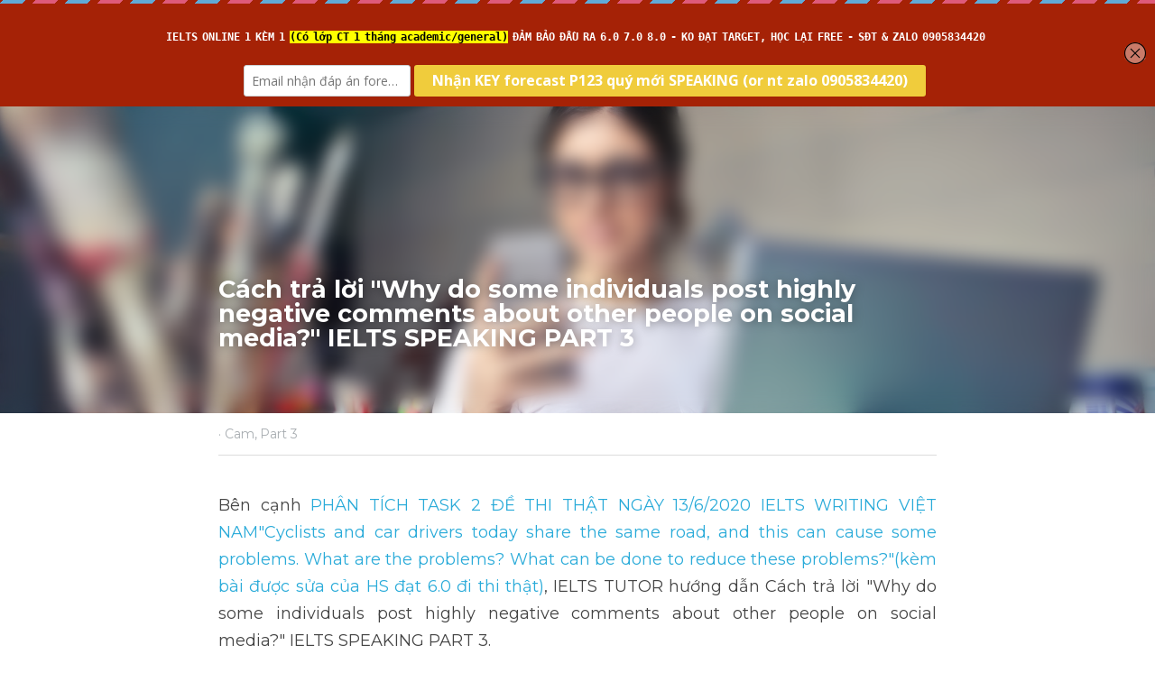

--- FILE ---
content_type: text/html; charset=utf-8
request_url: https://www.tutorspeaking.com/blog/cach-tra-loi-why-do-some-individuals-post-highly-negative-comments-about-people
body_size: 48533
content:
<!-- Powered by Strikingly.com 4 (1) Jan 17, 2026 at 14:01-->
<!DOCTYPE html>
<html itemscope itemtype='http://schema.org/WebPage' lang='en' xmlns:og='http://ogp.me/ns#' xmlns='http://www.w3.org/1999/xhtml'>
<head>
<title>Cách trả lời &quot;Why do some individuals post highly negat...</title>
<link href='https://www.tutorspeaking.com/blog/cach-tra-loi-why-do-some-individuals-post-highly-negative-comments-about-people.amp' rel='amphtml'>
<meta content='text/html; charset=UTF-8' http-equiv='Content-Type'>
<meta content='width=device-width,initial-scale=1.0,user-scalable=yes,minimum-scale=1.0,maximum-scale=3.0' id='viewport' name='viewport'>
<meta content='Bên cạnh PHÂN TÍCH TASK 2 ĐỀ THI THẬT NGÀY 13/6/2020 IELTS WRITING VIỆT NAM"Cyclists and car drivers today share the same road, and this can cause some problems. What are the probl' name='description'>
<meta content='article' property='og:type'>
<meta content='Cách trả lời "Why do some individuals post highly negative comments about other people on social media?" IELTS SPEAKING PART 3' property='og:title'>
<meta content='https://www.tutorspeaking.com/blog/cach-tra-loi-why-do-some-individuals-post-highly-negative-comments-about-people' property='og:url'>
<meta content='https://images.unsplash.com/photo-1520333789090-1afc82db536a?ixlib=rb-4.0.3&amp;q=80&amp;fm=jpg&amp;crop=entropy&amp;cs=tinysrgb&amp;h=9000&amp;w=1200&amp;fit=clip&amp;fm=jpg' property='og:image'>
<meta content='Cách trả lời "Why do some individuals post highly negative comments about other people on social media?" IELTS SPEAKING PART 3' property='og:site_name'>
<meta content='Bên cạnh PHÂN TÍCH TASK 2 ĐỀ THI THẬT NGÀY 13/6/2020 IELTS WRITING VIỆT NAM"Cyclists and car drivers today share the same road, and this can cause some problems. What are the probl' property='og:description'>
<meta content='Cách trả lời "Why do some individuals post highly negative comments about other people on social media?" IELTS SPEAKING PART 3' itemprop='name'>
<meta content='Bên cạnh PHÂN TÍCH TASK 2 ĐỀ THI THẬT NGÀY 13/6/2020 IELTS WRITING VIỆT NAM"Cyclists and car drivers today share the same road, and this can cause some problems. What are the probl' itemprop='description'>
<meta content='https://images.unsplash.com/photo-1520333789090-1afc82db536a?ixlib=rb-4.0.3&amp;q=80&amp;fm=jpg&amp;crop=entropy&amp;cs=tinysrgb&amp;h=9000&amp;w=1200&amp;fit=clip&amp;fm=jpg' itemprop='image'>
<meta content='summary_large_image' name='twitter:card'>
<meta content='Cách trả lời "Why do some individuals post highly negative comments about other people on social media?" IELTS SPEAKING PART 3' name='twitter:title'>
<meta content='Bên cạnh PHÂN TÍCH TASK 2 ĐỀ THI THẬT NGÀY 13/6/2020 IELTS WRITING VIỆT NAM"Cyclists and car drivers today share the same road, and this can cause some problems. What are the probl' name='twitter:description'>
<meta content='https://images.unsplash.com/photo-1520333789090-1afc82db536a?ixlib=rb-4.0.3&amp;q=80&amp;fm=jpg&amp;crop=entropy&amp;cs=tinysrgb&amp;h=9000&amp;w=1200&amp;fit=clip&amp;fm=jpg' name='twitter:image'>
<meta name="csrf-param" content="authenticity_token" />
<meta name="csrf-token" content="ove7BZmjUbRmcsC0ZUtxvd855ryddk6Ml1TGlnRH/Dk/nQxwUziO1um87uIF57FoV2w1+MSCTcJDdkVPEQbfcg==" />
<script>
window.$S={};$S.conf={"SUPPORTED_CURRENCY":[{"code":"AED","symbol":"\u062f.\u0625","decimal":".","thousand":",","precision":2,"name":"United Arab Emirates Dirham"},{"code":"AFN","symbol":"\u060b","decimal":".","thousand":",","precision":2,"name":"Afghan afghani"},{"code":"ALL","symbol":"Lek","decimal":",","thousand":".","precision":2,"name":"Albanian lek"},{"code":"AMD","symbol":"\u058f","decimal":",","thousand":".","precision":2,"name":"Armenian dram"},{"code":"ANG","symbol":"\u0192","decimal":",","thousand":".","precision":2,"name":"Netherlands Antillean guilder"},{"code":"AOA","symbol":"Kz","decimal":",","thousand":".","precision":2,"name":"Angolan kwanza"},{"code":"ARS","symbol":"$","decimal":",","thousand":".","precision":2,"name":"Argentine peso"},{"code":"AUD","symbol":"A$","decimal":".","thousand":" ","precision":2,"name":"Australian Dollar"},{"code":"AWG","symbol":"\u0192","decimal":".","thousand":",","precision":2,"name":"Aruban florin"},{"code":"AZN","symbol":"\u20bc","decimal":".","thousand":",","precision":2,"name":"Azerbaijani Manat"},{"code":"BAM","symbol":"KM","decimal":",","thousand":".","precision":2,"name":"Bosnia and Herzegovina convertible mark"},{"code":"BBD","symbol":"$","decimal":".","thousand":",","precision":2,"name":"Barbadian dollar"},{"code":"BDT","symbol":"Tk","decimal":".","thousand":",","precision":2,"name":"Bangladeshi Taka"},{"code":"BGN","symbol":"\u043b\u0432","decimal":",","thousand":".","precision":2,"name":"Bulgarian lev"},{"code":"BHD","symbol":"\u062f.\u0628","decimal":".","thousand":",","precision":3,"name":"Bahraini dinar"},{"code":"BIF","symbol":"FBu","decimal":".","thousand":",","precision":0,"name":"Burundian franc"},{"code":"BMD","symbol":"$","decimal":".","thousand":",","precision":2,"name":"Bermudian dollar"},{"code":"BND","symbol":"$","decimal":".","thousand":",","precision":2,"name":"Brunei dollar"},{"code":"BOB","symbol":"$b","decimal":",","thousand":".","precision":2,"name":"Bolivian boliviano"},{"code":"BRL","symbol":"R$","decimal":",","thousand":".","precision":2,"name":"Brazilian Real","format":"%s %v"},{"code":"BSD","symbol":"$","decimal":".","thousand":",","precision":2,"name":"Bahamian dollar"},{"code":"BTN","symbol":"Nu.","decimal":".","thousand":",","precision":2,"name":"Bhutanese ngultrum"},{"code":"BWP","symbol":"P","decimal":".","thousand":",","precision":2,"name":"Botswana pula"},{"code":"BYN","symbol":"Br","decimal":".","thousand":",","precision":2,"name":"Belarusian ruble"},{"code":"BZD","symbol":"BZ$","decimal":".","thousand":",","precision":2,"name":"Belize dollar"},{"code":"CAD","symbol":"$","decimal":".","thousand":",","precision":2,"name":"Canadian Dollar"},{"code":"CDF","symbol":"FC","decimal":".","thousand":",","precision":2,"name":"Congolese franc"},{"code":"CHF","symbol":"CHF","decimal":".","thousand":"'","precision":2,"name":"Swiss Franc","format":"%s %v"},{"code":"CLP","symbol":"$","decimal":"","thousand":".","precision":0,"name":"Chilean Peso"},{"code":"CNY","symbol":"\u00a5","decimal":".","thousand":",","precision":2,"name":"Chinese Yuan"},{"code":"CRC","symbol":"\u20a1","decimal":",","thousand":".","precision":2,"name":"Costa Rican col\u00f3n"},{"code":"CUP","symbol":"$","decimal":".","thousand":",","precision":2,"name":"Cuban peso"},{"code":"CVE","symbol":"$","decimal":".","thousand":",","precision":2,"name":"Cape Verdean escudo"},{"code":"CZK","symbol":"K\u010d","decimal":",","thousand":".","precision":2,"name":"Czech Koruna","format":"%v %s"},{"code":"DJF","symbol":"Fdj","decimal":".","thousand":",","precision":0,"name":"Djiboutian franc"},{"code":"DKK","symbol":"kr","decimal":".","thousand":",","precision":2,"name":"Danish Krone","format":"%v %s"},{"code":"DOP","symbol":"RD$","decimal":".","thousand":",","precision":2,"name":"Dominican peso"},{"code":"DZD","symbol":"\u062f\u062c","decimal":",","thousand":".","precision":2,"name":"Algerian dinar"},{"code":"EGP","symbol":"E\u00a3","decimal":".","thousand":",","precision":2,"name":"Egyptian pound"},{"code":"ERN","symbol":"Nkf","decimal":".","thousand":",","precision":2,"name":"Eritrean nakfa"},{"code":"ETB","symbol":"Br","decimal":".","thousand":",","precision":2,"name":"Ethiopian birr"},{"code":"EUR","symbol":"\u20ac","decimal":",","thousand":".","precision":2,"name":"Euro","format":"%v %s"},{"code":"FJD","symbol":"$","decimal":".","thousand":",","precision":2,"name":"Fijian dollar"},{"code":"FKP","symbol":"\u00a3","decimal":".","thousand":",","precision":2,"name":"Falkland Islands pound"},{"code":"GBP","symbol":"\u00a3","decimal":".","thousand":",","precision":2,"name":"British Pound"},{"code":"GEL","symbol":"\u10da","decimal":",","thousand":".","precision":2,"name":"Georgian lari"},{"code":"GGP","symbol":"\u00a3","decimal":".","thousand":",","precision":2,"name":"Guernsey pound"},{"code":"GHS","symbol":"GH\u20b5","decimal":".","thousand":",","precision":2,"name":"Ghanaian cedi"},{"code":"GIP","symbol":"\u00a3","decimal":".","thousand":",","precision":2,"name":"Gibraltar pound"},{"code":"GMD","symbol":"D","decimal":".","thousand":",","precision":2,"name":"Gambian dalasi"},{"code":"GNF","symbol":"\u20a3","decimal":".","thousand":",","precision":0,"name":"Guinean franc"},{"code":"GTQ","symbol":"Q","decimal":".","thousand":",","precision":2,"name":"Guatemalan quetzal"},{"code":"GYD","symbol":"G$","decimal":".","thousand":",","precision":2,"name":"Guyanese dollar"},{"code":"HKD","symbol":"HK$","decimal":".","thousand":",","precision":2,"name":"Hong Kong Dollar"},{"code":"HNL","symbol":"L","decimal":".","thousand":",","precision":2,"name":"Honduran lempira"},{"code":"HRK","symbol":"kn","decimal":".","thousand":",","precision":2,"name":"Croatian kuna"},{"code":"HTG","symbol":"G","decimal":".","thousand":",","precision":2,"name":"Haitian gourde"},{"code":"HUF","symbol":"Ft","decimal":"","thousand":",","precision":0,"name":"Hungarian Forint","format":"%v %s"},{"code":"ILS","symbol":"\u20aa","decimal":".","thousand":",","precision":2,"name":"Israeli New Shekel"},{"code":"IMP","symbol":"\u00a3","decimal":".","thousand":",","precision":2,"name":"Isle of Man pound"},{"code":"INR","symbol":"\u20b9","decimal":".","thousand":",","precision":2,"name":"Indian Rupee"},{"code":"IQD","symbol":"\u062f.\u0639","decimal":".","thousand":",","precision":3,"name":"Iraqi dinar"},{"code":"IRR","symbol":"\u062a\u0648\u0645\u0627\u0646","decimal":".","thousand":",","precision":2,"name":"Iranian rial"},{"code":"ISK","symbol":"kr","decimal":",","thousand":".","precision":2,"name":"Icelandic kr\u00f3na"},{"code":"JEP","symbol":"\u00a3","decimal":".","thousand":",","precision":2,"name":"Jersey pound"},{"code":"JMD","symbol":"J$","decimal":".","thousand":",","precision":2,"name":"Jamaican Dollar"},{"code":"JOD","symbol":"JD","decimal":".","thousand":",","precision":3,"name":"Jordanian Dinar"},{"code":"JPY","symbol":"\u00a5","decimal":"","thousand":",","precision":0,"name":"Japanese Yen","format":"%s %v"},{"code":"KES","symbol":"KSh","decimal":".","thousand":",","precision":2,"name":"Kenyan shilling"},{"code":"KGS","symbol":"\u043b\u0432","decimal":",","thousand":".","precision":2,"name":"Kyrgyzstani som"},{"code":"KHR","symbol":"\u17db","decimal":".","thousand":",","precision":2,"name":"Cambodian riel"},{"code":"KMF","symbol":"CF","decimal":".","thousand":",","precision":0,"name":"Comorian franc"},{"code":"KPW","symbol":"\u20a9","decimal":".","thousand":",","precision":2,"name":"North Korean won"},{"code":"KRW","symbol":"\uc6d0","decimal":"","thousand":",","precision":0,"name":"South Korean Won","format":"%v %s"},{"code":"KWD","symbol":"\u062f.\u0643","decimal":".","thousand":",","precision":3,"name":"Kuwait dinar"},{"code":"KYD","symbol":"CI$","decimal":".","thousand":",","precision":2,"name":"Cayman Islands dollar"},{"code":"KZT","symbol":"\u20b8","decimal":",","thousand":".","precision":2,"name":"Kazakhstani tenge"},{"code":"LBP","symbol":"LL","decimal":".","thousand":",","precision":2,"name":"Lebanese pound"},{"code":"LKR","symbol":"\u20a8","decimal":".","thousand":",","precision":2,"name":"Sri Lankan rupee"},{"code":"LRD","symbol":"LR$","decimal":".","thousand":",","precision":2,"name":"Liberian dollar"},{"code":"LSL","symbol":"M","decimal":".","thousand":",","precision":2,"name":"Lesotho loti"},{"code":"LYD","symbol":"LD","decimal":".","thousand":",","precision":3,"name":"Libyan dinar"},{"code":"MAD","symbol":"\u062f.\u0645.","decimal":",","thousand":".","precision":2,"name":"Moroccan dirham"},{"code":"MDL","symbol":"L","decimal":",","thousand":".","precision":2,"name":"Moldovan leu"},{"code":"MGA","symbol":"Ar","decimal":".","thousand":",","precision":0,"name":"Malagasy ariary"},{"code":"MKD","symbol":"\u0434\u0435\u043d","decimal":",","thousand":".","precision":2,"name":"Macedonian denar"},{"code":"MMK","symbol":"Ks","decimal":".","thousand":",","precision":2,"name":"Myanmar kyat"},{"code":"MNT","symbol":"\u20ae","decimal":".","thousand":",","precision":2,"name":"Mongolian tugrik"},{"code":"MOP","symbol":"MOP$","decimal":".","thousand":",","precision":2,"name":"Macanese pataca"},{"code":"MRO","symbol":"UM","decimal":".","thousand":",","precision":2,"name":"Mauritanian Ouguiya"},{"code":"MRU","symbol":"UM","decimal":".","thousand":",","precision":2,"name":"Mauritanian ouguiya"},{"code":"MUR","symbol":"\u20a8","decimal":".","thousand":",","precision":2,"name":"Mauritian rupee"},{"code":"MVR","symbol":"Rf","decimal":".","thousand":",","precision":2,"name":"Maldivian rufiyaa"},{"code":"MWK","symbol":"K","decimal":".","thousand":",","precision":2,"name":"Malawian kwacha"},{"code":"MXN","symbol":"$","decimal":".","thousand":",","precision":2,"name":"Mexican Peso"},{"code":"MYR","symbol":"RM","decimal":".","thousand":",","precision":2,"name":"Malaysian Ringgit"},{"code":"MZN","symbol":"MT","decimal":",","thousand":".","precision":2,"name":"Mozambican metical"},{"code":"NAD","symbol":"N$","decimal":".","thousand":",","precision":2,"name":"Namibian dollar"},{"code":"NGN","symbol":"\u20a6","decimal":".","thousand":",","precision":2,"name":"Nigerian naira"},{"code":"NIO","symbol":"C$","decimal":".","thousand":",","precision":2,"name":"Nicaraguan c\u00f3rdoba"},{"code":"NOK","symbol":"kr","decimal":",","thousand":".","precision":2,"name":"Norwegian Krone","format":"%v %s"},{"code":"NPR","symbol":"\u20a8","decimal":".","thousand":",","precision":2,"name":"Nepalese rupee"},{"code":"NZD","symbol":"$","decimal":".","thousand":",","precision":2,"name":"New Zealand Dollar"},{"code":"OMR","symbol":"\u0631.\u0639.","decimal":".","thousand":",","precision":3,"name":"Omani rial"},{"code":"PAB","symbol":"B\/.","decimal":".","thousand":",","precision":2,"name":"Panamanian balboa"},{"code":"PEN","symbol":"S\/.","decimal":".","thousand":",","precision":2,"name":"Peruvian Sol"},{"code":"PGK","symbol":"K","decimal":".","thousand":",","precision":2,"name":"Papua New Guinean kina"},{"code":"PHP","symbol":"\u20b1","decimal":".","thousand":",","precision":2,"name":"Philippine Peso"},{"code":"PKR","symbol":"\u20a8","decimal":".","thousand":",","precision":2,"name":"Pakistani rupee"},{"code":"PLN","symbol":"z\u0142","decimal":",","thousand":" ","precision":2,"name":"Polish Zloty","format":"%v %s"},{"code":"PYG","symbol":"\u20b2","decimal":",","thousand":".","precision":0,"name":"Paraguayan guaran\u00ed"},{"code":"QAR","symbol":"\u0631.\u0642","decimal":".","thousand":",","precision":2,"name":"Qatari riyal"},{"code":"RON","symbol":"lei","decimal":",","thousand":".","precision":2,"name":"Romanian leu"},{"code":"RSD","symbol":"\u0434\u0438\u043d","decimal":",","thousand":".","precision":2,"name":"Serbian dinar"},{"code":"RUB","symbol":"\u20bd","decimal":",","thousand":".","precision":2,"name":"Russian Ruble","format":"%v %s"},{"code":"RWF","symbol":"FRw","decimal":".","thousand":",","precision":0,"name":"Rwandan franc"},{"code":"SAR","symbol":"\u0631.\u0633","decimal":".","thousand":",","precision":2,"name":"Saudi Arabian riyal"},{"code":"SBD","symbol":"SI$","decimal":".","thousand":",","precision":2,"name":"Solomon Islands dollar"},{"code":"SCR","symbol":"SRe","decimal":".","thousand":",","precision":2,"name":"Seychellois rupee"},{"code":"SDG","symbol":"SDG","decimal":".","thousand":",","precision":2,"name":"Sudanese pound"},{"code":"SEK","symbol":"kr","decimal":".","thousand":" ","precision":2,"name":"Swedish Krona","format":"%v %s"},{"code":"SGD","symbol":"S$","decimal":".","thousand":",","precision":2,"name":"Singapore Dollar"},{"code":"SHP","symbol":"\u00a3","decimal":".","thousand":",","precision":2,"name":"Saint Helena pound"},{"code":"SLL","symbol":"Le","decimal":".","thousand":",","precision":2,"name":"Sierra Leonean leone"},{"code":"SOS","symbol":"S","decimal":".","thousand":",","precision":2,"name":"Somali shilling"},{"code":"SRD","symbol":"$","decimal":",","thousand":".","precision":2,"name":"Surinamese dollar"},{"code":"SSP","symbol":"SS\u00a3","decimal":".","thousand":",","precision":2,"name":"South Sudanese pound"},{"code":"STD","symbol":"Db","decimal":".","thousand":",","precision":2,"name":"Sao Tomean Dobra"},{"code":"STN","symbol":"Db","decimal":".","thousand":",","precision":2,"name":"S\u00e3o Tom\u00e9 and Pr\u00edncipe dobra"},{"code":"SYP","symbol":"LS","decimal":".","thousand":",","precision":2,"name":"Syrian pound"},{"code":"SZL","symbol":"E","decimal":".","thousand":",","precision":2,"name":"Swazi lilangeni"},{"code":"THB","symbol":"\u0e3f","decimal":".","thousand":",","precision":2,"name":"Thai Baht"},{"code":"TJS","symbol":"SM","decimal":".","thousand":",","precision":2,"name":"Tajikistani somoni"},{"code":"TMT","symbol":"T","decimal":".","thousand":",","precision":2,"name":"Turkmenistan manat"},{"code":"TND","symbol":"\u062f.\u062a","decimal":".","thousand":",","precision":3,"name":"Tunisian dinar"},{"code":"TOP","symbol":"T$","decimal":".","thousand":",","precision":2,"name":"Tongan pa\u02bbanga"},{"code":"TRY","symbol":"\u20ba","decimal":".","thousand":",","precision":2,"name":"Turkish lira"},{"code":"TTD","symbol":"TT$","decimal":".","thousand":",","precision":2,"name":"Trinidad and Tobago dollar"},{"code":"TWD","symbol":"NT$","decimal":"","thousand":",","precision":0,"name":"New Taiwan Dollar"},{"code":"TZS","symbol":"Tsh","decimal":".","thousand":",","precision":2,"name":"Tanzanian shilling"},{"code":"UAH","symbol":"\u20b4","decimal":".","thousand":",","precision":2,"name":"Ukrainian hryvnia"},{"code":"UGX","symbol":"USh","decimal":".","thousand":",","precision":2,"name":"Ugandan shilling"},{"code":"USD","symbol":"$","decimal":".","thousand":",","precision":2,"name":"United States Dollar"},{"code":"UYU","symbol":"$U","decimal":",","thousand":".","precision":2,"name":"Uruguayan peso"},{"code":"UZS","symbol":"\u043b\u0432","decimal":",","thousand":".","precision":2,"name":"Uzbekistani so\u02bbm"},{"code":"VES","symbol":"Bs.S.","decimal":".","thousand":",","precision":2,"name":"Venezuelan bol\u00edvar soberano"},{"code":"VUV","symbol":"VT","decimal":".","thousand":",","precision":0,"name":"Vanuatu vatu"},{"code":"WST","symbol":"WS$","decimal":".","thousand":",","precision":2,"name":"Samoan t\u0101l\u0101"},{"code":"XAF","symbol":"FCFA","decimal":".","thousand":",","precision":0,"name":"Central African CFA franc"},{"code":"XCD","symbol":"EC$","decimal":".","thousand":",","precision":2,"name":"East Caribbean dollar"},{"code":"XDR","symbol":"SDR","decimal":".","thousand":"","precision":0,"name":"Special drawing rights"},{"code":"XOF","symbol":"CFA","decimal":".","thousand":",","precision":0,"name":"West African CFA franc"},{"code":"XPF","symbol":"\u20a3","decimal":".","thousand":",","precision":0,"name":"CFP franc"},{"code":"YER","symbol":"\u0631.\u064a","decimal":".","thousand":",","precision":2,"name":"Yemeni rial"},{"code":"ZAR","symbol":"R","decimal":".","thousand":",","precision":2,"name":"South African Rand"},{"code":"ZMW","symbol":"K","decimal":",","thousand":".","precision":2,"name":"Zambian kwacha"},{"code":"IDR","symbol":"Rp ","decimal":"","thousand":".","precision":0,"name":"Indonesian Rupiah"},{"code":"VND","symbol":"\u20ab","decimal":"","thousand":".","precision":0,"name":"Vietnamese Dong","format":"%v%s"},{"code":"LAK","symbol":"\u20ad","decimal":".","thousand":",","precision":2,"name":"Lao kip"},{"code":"COP","symbol":"$","decimal":".","thousand":",","precision":0,"name":"Colombian Peso"}],"keenio_collection":"strikingly_pageviews","keenio_pbs_impression_collection":"strikingly_pbs_impression","keenio_pbs_conversion_collection":"strikingly_pbs_conversion","keenio_pageservice_imageshare_collection":"strikingly_pageservice_imageshare","keenio_page_socialshare_collection":"strikingly_page_socialshare","keenio_page_framing_collection":"strikingly_page_framing","keenio_file_download_collection":"strikingly_file_download","is_google_analytics_enabled":true,"gdpr_compliance_feature":false,"is_strikingly_analytics_enabled":true,"baidu_xzh_json":null,"isBlog":true};$S.globalConf={"premium_apps":["HtmlApp","EcwidApp","MailChimpApp","CeleryApp","LocuApp"],"environment":"production","env":"production","host_suffix":"strikingly.com","asset_url":"https:\/\/static-assets.strikinglycdn.com","support_url":"http:\/\/support.strikingly.com","sxl_font_api_url":"https:\/\/static-fonts-css.strikinglycdn.com","locale":"en","enable_live_chat":true,"s_in_china":false,"browser_locale":null,"is_sxl":false,"is_rtl":false,"google":{"recaptcha_v2_client_key":"6LeRypQbAAAAAGgaIHIak2L7UaH4Mm3iS6Tpp7vY","recaptcha_v2_invisible_client_key":"6LdmtBYdAAAAAJmE1hETf4IHoUqXQaFuJxZPO8tW"},"hcaptcha":{"hcaptcha_checkbox_key":"cd7ccab0-57ca-49aa-98ac-db26473a942a","hcaptcha_invisible_key":"65400c5a-c122-4648-971c-9f7e931cd872"},"user_image_cdn":{"qn":"\/\/user-assets.sxlcdn.com","s":"\/\/custom-images.strikinglycdn.com"},"user_image_private_cdn":{"qn":null},"rollout":{"crm_livechat":true,"google_invisible_recaptcha":true,"enabled_hcaptcha":true,"nav_2021":true,"nav_2021_off":false,"nav_2023":true,"new_blog_layout":true,"pbs_i18n":true},"GROWINGIO_API_KEY":null,"BAIDU_API_KEY":null,"SEGMENTIO_API_KEY":"eb3txa37hi","FACEBOOK_APP_ID":"138736959550286","WECHAT_APP_ID":null,"KEEN_IO_PROJECT_ID":"5317e03605cd66236a000002","KEEN_IO_WRITE_KEY":"[base64]","CLOUDINARY_CLOUD_NAME":"hrscywv4p","CLOUDINARY_PRESET":"oxbxiyxl","BUGSNAG_FE_API_KEY":"","BUGSNAG_FE_JS_RELEASE_STAGE":"production","WEB_PUSH_PUB_KEY":"BDKuVD3CPl9FsdF_P7eYJg1i-siryCIDQRcOhTu2zMMFbNrXaugVggo_7vy5OHPYTVaXkLBWv8PUPdduzaKq8xE="};$S.miniProgramAppType=null;$S.blogPostData={"blogPostMeta":{"id":25955718,"state":"published","pinned":false,"notified":false,"createdAt":"2022-12-20T06:46:04.423-08:00","publishedAt":"2023-02-09T03:15:29.734-08:00","publicUrl":"https:\/\/www.tutorspeaking.com\/blog\/cach-tra-loi-why-do-some-individuals-post-highly-negative-comments-about-people","customSlug":"cach-tra-loi-why-do-some-individuals-post-highly-negative-comments-about-people","editCount":15,"publishedEditCount":15,"mode":"show","role":null,"reviewState":null,"needReview":false,"censorshipResult":null,"reviewUpdatedAt":null,"scheduledPublishAt":null,"scheduledPublishAtUtcTime":null,"scheduledTimeZone":null,"postedToWechat":false,"tags":["Cam","Part 3"],"categories":[{"id":274569,"name":"Part 3"},{"id":310737,"name":"Cam"}],"socialMediaConfig":{"url":"https:\/\/www.tutorspeaking.com\/blog\/cach-tra-loi-why-do-some-individuals-post-highly-negative-comments-about-people","title":"C\u00e1ch tr\u1ea3 l\u1eddi \"Why do some individuals post highly negative comments about other people on social media?\" IELTS SPEAKING PART 3","image":"https:\/\/images.unsplash.com\/photo-1520333789090-1afc82db536a?ixlib=rb-4.0.3\u0026q=80\u0026fm=jpg\u0026crop=entropy\u0026cs=tinysrgb\u0026h=9000\u0026w=1200\u0026fit=clip\u0026fm=jpg","description":"B\u00ean c\u1ea1nh PH\u00c2N T\u00cdCH TASK 2 \u0110\u1ec0 THI TH\u1eacT NG\u00c0Y 13\/6\/2020 IELTS WRITING VI\u1ec6T NAM\"Cyclists and car drivers today share the same road, and this can cause some problems. What are the problems? What can be done to reduce these problems?\"(k\u00e8m b\u00e0i \u0111\u01b0\u1ee3c s\u1eeda c\u1ee7a HS \u0111\u1ea1t 6.0 \u0111i thi th\u1eadt), IELTS TUTOR h\u01b0\u1edbng...","fbAppId":"138736959550286"},"nextBlogPostTitle":"C\u00e1ch tr\u1ea3 l\u1eddi \"Do you think that the way people use the internet may change in the future?\" IELTS SPEAKING PART 3","nextBlogPostRelativeUrl":"\/blog\/cach-tra-loi-the-way-people-use-the-internet-may-change-in-the-future","nextBlogPostId":25955610,"prevBlogPostTitle":"C\u00e1ch tr\u1ea3 l\u1eddi \"What are the benefits of parents reading books to their children?\" IELTS SPEAKING PART 3","prevBlogPostRelativeUrl":"\/blog\/cach-tra-loi-what-are-the-benefits-of-parents-reading-books-to-their-children","prevBlogPostId":25964566},"pageMeta":{"blogSettings":{"previewLayout":1,"mailchimpCode":null,"hasSubscriptionCode":false,"hasSubscriptionCodeBefore":null,"showMorePostsWith":null,"usedDisqusCommentsBefore":null,"showRss":true,"showMip":null,"enableComments":true,"lastReadCommentsAt":null,"showAmp":true,"reviewNumber":null,"commentsRequireApproval":true,"showSubscriptionForm":true,"showSubscriptionsTab":true,"headerCustomCode":"\u003c!-- MailMunch Code --\u003e\n\u003c!-- Paste this code right before the \u003c\/head\u003e tag on every page of your site. --\u003e\n\u003cscript src=\"\/\/a.mailmunch.co\/app\/v1\/site.js\" id=\"mailmunch-script\" data-mailmunch-site-id=\"477127\" async=\"async\"\u003e\u003c\/script\u003e\n\u003c!-- ManyChat --\u003e\n\u003cscript src=\"\/\/widget.manychat.com\/1149629595117133.js\" async=\"async\"\u003e\n\u003c\/script\u003e\n\u003cmeta name=\"p:domain_verify\" content=\"a08ce75a2430dc9378cc3000b1d75b71\"\/\u003e","footerCustomCode":"\u003cdiv class='mailmunch-forms-widget-823175'\u003e\u003c\/div\u003e\n","shortcuts":[],"shortcutsOrder":{},"banner":[],"previewNumber":null,"wechatMomentEnabled":null,"category_order":{"638":11,"1437":14,"7793":7,"9517":8,"17876":3,"23784":9,"24386":10,"25296":12,"32744":13,"173533":4,"233119":15,"241561":6,"245557":5,"274568":2,"274569":1,"310737":0},"showNav":true,"hideNewBlogTips":true,"positiveOrder":true},"isPro":true,"isV4":true,"forcedLocale":"en","userId":1276817,"membership":"pro","theme":{"id":59,"css_file":"themes/s5-theme/main","color_list":"","created_at":"2017-12-17T18:25:54.886-08:00","updated_at":"2018-04-10T19:58:57.731-07:00","display_name":"S5 Theme","default_slide_list":"","navbar_file":"s5-theme/navbar","footer_file":null,"name":"s5-theme","thumb_image":null,"use_background_image":false,"demo_page_id":null,"type_mask":1,"data_page_id":null,"is_new":false,"priority":0,"header_file":null,"data":"{\"menu\":{\"type\":\"Menu\",\"components\":{\"logo\":{\"type\":\"Image\",\"image_type\":\"small\",\"url\":\"/images/defaults/default_logo.png\"},\"title\":{\"type\":\"RichText\",\"value\":\"Title Text\",\"text_type\":\"title\"}}}}","name_with_v4_fallback":"s5-theme"},"permalink":"ieltsspeaking","subscriptionPlan":"pro_yearly","subscriptionPeriod":"yearly","isOnTrial":false,"customColors":{"type":"CustomColors","id":"f_d35970ff-fab0-4cef-a27f-e8b4bf8cae86","defaultValue":null,"active":true,"highlight1":"#e74c3c","highlight2":null},"animations":{"type":"Animations","id":"f_1e864d09-1899-4c92-98b3-d7c80ca2377e","defaultValue":null,"page_scroll":"none","background":"none","image_link_hover":"none"},"s5Theme":{"type":"Theme","id":"f_247e5d2c-d437-4993-a487-1c633cb2e339","defaultValue":null,"version":"11","nav":{"type":"NavTheme","id":"f_a7eefaef-c78a-4fe1-925d-f515062961c4","defaultValue":null,"name":"topBar","layout":"a","padding":"medium","sidebarWidth":"medium","topContentWidth":"section","horizontalContentAlignment":"center","verticalContentAlignment":"middle","fontSize":"medium","backgroundColor1":"#ffffff","highlightColor":"#e74c3c","presetColorName":"transparent","itemColor":"#000000","itemSpacing":"compact","dropShadow":"no","socialMediaListType":"link","isTransparent":true,"isSticky":true,"showSocialMedia":true,"highlight":{"blockBackgroundColor":null,"blockTextColor":null,"blockBackgroundColorSettings":{"id":"4099416b-c5e3-4391-aeaa-62c2914a2b42","default":"#e74d3c","preIndex":null,"type":"custom"},"blockTextColorSettings":{"id":"470ac065-b87c-4d70-80a6-75711ac18b10","default":"#ffffff","preIndex":null,"type":"custom"},"blockShape":"pill","textColor":null,"textColorSettings":{"id":"0afccc77-f789-4c12-b26c-0647127a777c","default":"#e74d3c","preIndex":null,"type":"custom"},"type":"underline","id":"f_4c74eae3-585e-4543-85bb-78dd6643cba5"},"border":{"enable":false,"borderColor":"#000","position":"bottom","thickness":"small","borderColorSettings":{"preIndex":null,"type":"custom","default":"#ffffff","id":"f_3339b2de-d4a8-4d08-9fb3-bce63f9b64d8"}},"layoutsVersionStatus":{"a":{"status":"done","from":"v1","to":"v2","currentVersion":"v2"},"b":{"status":"done","from":"v1","to":"v2","currentVersion":"v2"},"g":{"status":"done","from":"v1","to":"v2","currentVersion":"v2"}},"socialMedia":[{"type":"SocialMediaItem","id":"c30db710-cdb6-11eb-885a-ab3571c365d2","url":"https:\/\/www.facebook.com\/ieltstutor234","className":"fab fa-facebook-f","show_button":true}],"socialMediaButtonList":[{"type":"Facebook","id":"894d2d08-4003-11ee-a13f-cf555b59c58e","url":"","link_url":"","share_text":"","show_button":false},{"type":"Twitter","id":"894d2d09-4003-11ee-a13f-cf555b59c58e","url":"","link_url":"","share_text":"","show_button":false},{"type":"LinkedIn","id":"894d2d0a-4003-11ee-a13f-cf555b59c58e","url":"","link_url":"","share_text":"","show_button":false},{"type":"Pinterest","id":"894d2d0b-4003-11ee-a13f-cf555b59c58e","url":"","link_url":"","share_text":"","show_button":false}],"socialMediaContactList":[{"type":"SocialMediaPhone","id":"894d2d0e-4003-11ee-a13f-cf555b59c58e","defaultValue":"","className":"fas fa-phone-alt"},{"type":"SocialMediaEmail","id":"894d2d0f-4003-11ee-a13f-cf555b59c58e","defaultValue":"","className":"fas fa-envelope"}],"backgroundColorSettings":{"id":"e5495b6c-9115-43c3-9006-ebd051521b72","default":"","preIndex":null,"type":"default"},"highlightColorSettings":{"id":"adf1c0a0-6238-44a1-b63a-4d56271d1ebf","default":"#e74d3c","preIndex":null,"type":"custom"},"itemColorSettings":{"id":"3cec5f34-d337-4e74-9c2b-8f972c6cd033","default":"","preIndex":null,"type":"default"}},"section":{"type":"SectionTheme","id":"f_4fc6197e-5182-4a82-a157-ca9ae223252b","defaultValue":null,"padding":"normal","contentWidth":"wide","contentAlignment":"center","baseFontSize":17,"titleFontSize":null,"subtitleFontSize":null,"itemTitleFontSize":null,"itemSubtitleFontSize":null,"textHighlightColor":null,"baseColor":"","titleColor":"","subtitleColor":"#e74c3c","itemTitleColor":"","itemSubtitleColor":"#e74c3c","textHighlightSelection":{"type":"TextHighlightSelection","id":"f_100266f9-faa6-4a20-8290-809532d31c19","defaultValue":null,"title":false,"subtitle":true,"itemTitle":false,"itemSubtitle":true},"base":{"preIndex":null,"type":"default","default":"#50555c","id":"f_5ad4d8e5-4094-4cae-a47e-41acbb402776"},"title":{"preIndex":null,"type":"default","default":"#1D2023","id":"f_1b2d9084-3b1a-41b1-ae6b-9376b4044cf2"},"subtitle":{"preIndex":null,"type":"default","default":"#e74c3c","id":"f_d8ab6f2a-3d59-4988-9dd7-abca52fa0c21"},"itemTitle":{"preIndex":null,"type":"default","default":"#1D2023","id":"f_b0fade3b-ef5e-4e10-b93b-4f9117c46f26"},"itemSubtitle":{"preIndex":null,"type":"default","default":"#e74c3c","id":"f_555a1d4c-cb35-407f-90cd-382debb646eb"}},"firstSection":{"type":"FirstSectionTheme","id":"f_9f9203be-cabb-4145-b07c-4de2ccc75783","defaultValue":null,"height":"normal","shape":"arrow"},"button":{"type":"ButtonTheme","id":"f_78383a89-ed4d-4cda-9d68-f5c72825706d","defaultValue":null,"backgroundColor":"#e74c3c","shape":"rounded","fill":"solid","backgroundSettings":{"preIndex":null,"type":"default","default":"#e74c3c","id":"f_14b934c4-f099-4f17-95ee-db19b620c3c2"}}},"id":13363756,"headingFont":"spartan","titleFont":"spartan","bodyFont":"archivo narrow","usedWebFontsNormalized":"Archivo+Narrow:400,700,400italic,700italic|Montserrat:400,700","showAmp":true,"subscribersCount":28,"templateVariation":"","showStrikinglyLogo":false,"multiPage":true,"sectionLayout":"one-smallCircle-short-show","siteName":"tutorspeaking.com - Luy\u1ec7n thi IELTS online 1 k\u00e8m 1 - \u0110\u1ea3m b\u1ea3o \u0111\u1ea7u ra","siteRollouts":{"custom_code":true,"pro_sections":true,"pro_apps":true,"new_settings_dialog_feature":true,"google_analytics":true,"strikingly_analytics":true,"sections_name_sync":true,"custom_form":true,"popup":null,"membership_feature":false,"custom_ads":true},"pageCustomDomain":"www.tutorspeaking.com","pagePublicUrl":"https:\/\/www.tutorspeaking.com\/","googleAnalyticsTracker":"UA-110380984-1","googleAnalyticsType":"universal","facebookPixelId":"24919764457707865","gaTrackingId":"UA-25124444-6","errorceptionKey":"\"518ac810441fb4b7180002fa\"","keenioProjectId":"5317e03605cd66236a000002","keenioWriteKey":"[base64]","wechatMpAccountId":null,"blogSubscriptionUrl":"\/show_iframe_component\/3829476","chatSettings":null,"user":{"membership":"pro","subscriptionPlan":"pro_yearly","subscriptionPeriod":"yearly","isOnTrial":false,"id":1276817,"enableDesktopNotifications":null,"canUseLiveChat":false},"enableSiteSearch":true,"siteMode":"show","membershipFeatureActive":false,"mobileActions":{"phone":null,"sms":null,"location":null,"email":null,"version":"v2","actions":[{"type":"url","icon":"entypo-forward","target":"https:\/\/www.ieltstutor.me\/tong-hop-khoa-hoc","name":"Kho\u00e1 h\u1ecdc"},{"type":"phone","icon":"entypo-mobile","target":"0905834420","name":"Zalo"},{"type":"url","icon":"entypo-forward","target":"https:\/\/m.me\/ieltstutor234 ","name":"Messenger"}]},"ecommerceSettings":{"displayTax":true,"registration":"no_registration","postOrderRedirection":{}},"ecommerce":{"sellerWechatAppId":null,"hasSetPaymentAccount":false},"showNav":true,"hideNewBlogTips":true,"connectedSites":[],"enableFixedTextColor":true,"enableFixedTextColorRemaining":true,"enableFixedTextColorHasBgColor":true,"enableFixedGallerySectionRtlStyle":true,"enableFixedNavHorizontalAlign":true,"enableSectionSmartBinding":true,"enableFixedSectionContentStyle20251020":true,"enableNewLumaVersion":true,"enableFixedNavSpecialLogicColor":true},"content":{"type":"Blog.BlogData","id":"f_ffd04b6a-3860-4c81-acb2-cc9f0f08cfbb","showComments":true,"header":{"type":"Blog.Header","id":"f_203e3ea8-4783-486d-be17-ad8944250043","title":{"type":"Blog.Text","id":"f_ecfbb7cc-afe8-4ed0-9bf4-00caf448099f","defaultValue":false,"value":"\u003cp style=\"font-size: 60%;\"\u003e\u003cstrong\u003eC\u00e1ch tr\u1ea3 l\u1eddi \"Why do some individuals post highly negative comments about other people on social media?\" IELTS SPEAKING PART 3\u003c\/strong\u003e\u003c\/p\u003e","version":1},"subTitle":{"type":"Blog.Text","id":"f_d408cf0f-518e-43ee-b4bf-61a8eb95bfc1","value":""},"backgroundImage":{"type":"Blog.BackgroundImage","id":"f_25c20faa-ee8b-4e81-b4ff-47d0576d2276","defaultValue":false,"url":"!","textColor":"light","sizing":"cover","userClassName":"","videoHtml":"","storageKey":"https:\/\/images.unsplash.com\/photo-1520333789090-1afc82db536a?ixlib=rb-4.0.3\u0026q=80\u0026fm=jpg\u0026crop=entropy\u0026cs=tinysrgb","storage":"un","h":null,"w":null,"s":null,"useImage":true,"focus":null}},"footer":{"type":"Blog.Footer","id":"f_a6276669-e2d2-40ec-9cb8-92e3d1d25003","comment":{"type":"Blog.Comment","id":"f_8e5c9536-58a6-4cbf-bcdf-6a551c9d1c6e","shortName":""},"shareButtons":{"type":"Blog.ShareButtons","id":"f_6eb7e88a-7f37-44a2-beb0-d11528eec982","defaultValue":false,"list_type":"link","button_list":[{"type":"Facebook","id":"f_d33aeb49-2c64-42ce-9547-83014a5f4dcf","url":"","show_button":true},{"type":"LinkedIn","id":"f_8beeea87-a3ac-40bd-900f-e74737990951","url":"","show_button":true},{"type":"GPlus","id":"f_d9227a1f-7d7c-47c5-a71c-6ed7b5d2d188","url":"","show_button":true},{"type":"Twitter","id":"f_2d5f9e32-ec2b-412a-b03d-59937d36d3f5","url":"","show_button":true},{"type":"Pinterest","id":"f_95830b77-4aba-479c-b61c-7a69cf076ca0","url":"","show_button":false}]}},"sections":[{"type":"Blog.Section","id":"f_2ee82eae-9244-4c8d-848c-4331f16ee66e","defaultValue":null,"component":{"type":"RichText","id":"f_d1d66d1f-50e7-4be7-88bf-3853bf29fe1f","defaultValue":false,"value":"\u003cdiv class=\"s-rich-text-wrapper\" style=\"display: block;\"\u003e\u003cp style=\"text-align: justify;\"\u003eB\u00ean c\u1ea1nh \u003ca target=\"_blank\" href=\"https:\/\/www.ieltstutor.me\/blog\/sua-de-thi-13-6-2020-ielts-writing?categoryId=61630\"\u003ePH\u00c2N T\u00cdCH TASK 2 \u0110\u1ec0 THI TH\u1eacT NG\u00c0Y 13\/6\/2020 IELTS WRITING VI\u1ec6T NAM\"Cyclists and car drivers today share the same road, and this can cause some problems. What are the problems? What can be done to reduce these problems?\"(k\u00e8m b\u00e0i \u0111\u01b0\u1ee3c s\u1eeda c\u1ee7a HS \u0111\u1ea1t 6.0 \u0111i thi th\u1eadt)\u003c\/a\u003e,\u003cspan style=\"font-family: inherit;\"\u003e IELTS TUTOR h\u01b0\u1edbng d\u1eabn\u0026nbsp;C\u00e1ch tr\u1ea3 l\u1eddi \"Why do some individuals post highly negative comments about other people on social media?\"\u0026nbsp;IELTS SPEAKING PART 3.\u003c\/span\u003e\u003c\/p\u003e\u003c\/div\u003e","backupValue":null,"version":1}},{"type":"Blog.Section","id":"f_500ecf8d-f584-48b2-adce-10166fe72afe","defaultValue":null,"component":{"type":"Blog.Title","id":"f_adc61e72-4ab5-4c42-9c5b-bde45dd9d286","defaultValue":false,"value":"\u003cp\u003e\u003cspan class=\"#(className)\" style=\"color:#e74d3c;\"\u003e\u003cstrong\u003eI. Ki\u1ebfn th\u1ee9c li\u00ean quan \u003c\/strong\u003e\u003c\/span\u003e\u003c\/p\u003e","version":1}},{"type":"Blog.Section","id":"f_33502315-5d17-488f-9546-aa20832a6f40","defaultValue":null,"component":{"type":"Blog.Quote","id":"f_706c7a67-8be0-4fab-a05f-ca21154cab76","defaultValue":false,"value":"\u003cdiv class=\"s-rich-text-wrapper\" style=\"display: block;\"\u003e\u003cp style=\"text-align: justify;\"\u003eIELTS TUTOR h\u01b0\u1edbng d\u1eabn:\u003c\/p\u003e\u003cul\u003e\u003cli style=\"text-align: justify;\"\u003e\u003ca target=\"_blank\" href=\"https:\/\/www.ieltsdanang.vn\/blog\/tu-vung-topic-social-media-ielts\"\u003eT\u1eeb v\u1ef1ng topic \"social media\" IELTS\u003c\/a\u003e\u003c\/li\u003e\u003c\/ul\u003e\u003c\/div\u003e","version":1}},{"type":"Blog.Section","id":"f_53bc619b-c395-4786-bbb3-6b67090820ff","defaultValue":null,"component":{"type":"Blog.Title","id":"f_6737116f-cc34-4936-b888-b8c289253163","defaultValue":false,"value":"\u003cdiv class=\"s-rich-text-wrapper\" style=\"display: block;\"\u003e\u003cp class=\"#(className)\" style=\"text-align: justify;\"\u003e\u003cspan class=\"#(className)\" style=\"color:#e74d3c;\"\u003e\u003cstrong\u003eII. C\u00e1ch tr\u1ea3 l\u1eddi \"Why do some individuals post highly negative comments about other people on social media?\"\u003c\/strong\u003e\u003c\/span\u003e\u003c\/p\u003e\u003c\/div\u003e","version":1}},{"type":"Blog.Section","id":"f_8301e0cb-9494-47f7-ae22-203b34a745f6","defaultValue":null,"component":{"type":"RichText","id":"f_49a2a7fd-df1f-44be-af1b-84c01b31173b","defaultValue":false,"value":"\u003cp style=\"text-align: justify;\"\u003e\u003ca target=\"_blank\" href=\"https:\/\/www.ieltstutor.me\/blog\/ielts-general-training-04-08-2020-sua-bai-writing?categoryId=61630\"\u003eIELTS TUTOR\u003c\/a\u003e l\u01b0u \u00fd:\u003c\/p\u003e\u003cp style=\"text-align: justify;\"\u003eC\u00e1ch tr\u1ea3 l\u1eddi d\u1ea1ng c\u00e2u h\u1ecfi n\u00e0y \u0111\u00e3 r\u1ea5t quen thu\u1ed9c v\u1edbi c\u00e1c b\u1ea1n h\u1ecdc sinh\u003ca target=\"_blank\" href=\"https:\/\/www.ieltstutor.me\/intensive-speaking\"\u003e l\u1edbp IELTS ONLINE SPEAKING 1 K\u00c8M 1 c\u1ee7a IELTS TUTOR \u003c\/a\u003er\u1ed3i nh\u00e9:\u003c\/p\u003e\u003cp style=\"text-align: justify;\"\u003eThere can be several reasons why individuals post highly negative comments about others on social media.\u003c\/p\u003e\u003cul\u003e\u003cli style=\"text-align: justify;\"\u003eMain idea 1:\u0026nbsp;\u0026nbsp;When individuals post on social media, they may feel like they have a sense of anonymity and can be more likely to engage in negative behavior. \u0026gt;\u0026gt; IELTS TUTOR\u0026nbsp;\u003ca target=\"_blank\" href=\"https:\/\/www.luyenthidaihoctienganhonline.com\/blog\/giai-thich-phrasal-verb-engage-in-sth\"\u003eGi\u1ea3i th\u00edch phrasal verb: engage in sth\u003c\/a\u003e\u003cul\u003e\u003cli\u003eSupporting idea:\u0026nbsp;Therefore, when individuals post negative comments online, they may not feel as if they are being held accountable for their actions. This can\u003ca target=\"_blank\" href=\"https:\/\/www.luyenthidaihoctienganhonline.com\/blog\/giai-thich-phrasal-verb-lead-to-sth\"\u003e lead to \u003c\/a\u003ean increase in negative behavior.\u003c\/li\u003e\u003cli\u003eExample:\u0026nbsp;\u003c\/li\u003e\u003c\/ul\u003e\u003c\/li\u003e\u003cli style=\"text-align: justify;\"\u003eMain idea 2:\u0026nbsp;\u0026nbsp;Posting negative comments can be a way for individuals to release negative emotions and vent their frustrations.\u0026nbsp;(\u003ca target=\"_blank\" href=\"https:\/\/www.ieltstutor.me\/blog\/sua-de-thi-ielts-writing-22-8-2020\"\u003eIELTS TUTOR\u003c\/a\u003e g\u1ee3i \u00fd c\u00e1ch di\u1ec5n \u0111\u1ea1t kh\u00e1c: Posting negative comments on social media can serve as a release valve for pent-up negative emotions and frustrations)\u003cul\u003e\u003cli\u003eSupporting idea:\u0026nbsp;\u003c\/li\u003e\u003cli\u003eExample:\u0026nbsp;For example, consider an individual who is having a bad day at work and is feeling frustrated with their boss. \u003ca target=\"_blank\" href=\"https:\/\/www.suabaiieltswriting.com\/blog\/phan-biet-rather-than-instead-of\"\u003eRather than\u003c\/a\u003e bottling up their emotions, they may choose to vent on social media by posting negative comments about their boss.\u003c\/li\u003e\u003c\/ul\u003e\u003c\/li\u003e\u003cli style=\"text-align: justify;\"\u003eIELTS TUTOR g\u1ee3i \u00fd main idea kh\u00e1c:\u003cul\u003e\u003cli\u003eMain idea: Some individuals may post negative comments in order to get a reaction and generate\u003ca target=\"_blank\" href=\"https:\/\/www.ieltstutor.me\/blog\/cach-dung-tu-attention-tieng-anh\"\u003e attention\u003c\/a\u003e.\u003c\/li\u003e\u003c\/ul\u003e\u003c\/li\u003e\u003c\/ul\u003e","backupValue":null,"version":1}},{"type":"Blog.Section","id":"f_87655f58-f3ae-4121-b7e3-750cad245ee5","defaultValue":null,"component":{"type":"RichText","id":"f_144df23b-8df5-4d2d-9f99-74c7bc8cce3b","defaultValue":false,"value":"\u003cdiv class=\"s-rich-text-wrapper\" style=\"display: block;\"\u003e\u003cp style=\"text-align: justify;\"\u003e\u003cem\u003eC\u00e1c kh\u00f3a h\u1ecdc \u003c\/em\u003e\u003cem\u003e\u003cstrong\u003eIELTS online 1 k\u00e8m 1\u003c\/strong\u003e\u003c\/em\u003e\u003cem\u003e - 100% cam k\u1ebft \u0111\u1ea1t target 6.0 - 7.0 - 8.0 - \u0110\u1ea3m b\u1ea3o \u0111\u1ea7u ra - Thi kh\u00f4ng \u0111\u1ea1t, h\u1ecdc l\u1ea1i FREE\u003c\/em\u003e\u003c\/p\u003e\u003cp style=\"text-align: justify;\"\u003e\u003ca href=\"https:\/\/www.ieltstutor.me\/intensive-writing\" target=\"_blank\"\u003e\u003cem\u003e\u0026gt;\u0026gt; IELTS Intensive Writing - S\u1eeda b\u00e0i chi ti\u1ebft\u003c\/em\u003e\u003c\/a\u003e\u003c\/p\u003e\u003cp style=\"text-align: justify;\"\u003e\u003ca href=\"https:\/\/www.ieltstutor.me\/intensive-listening\" target=\"_blank\"\u003e\u003cem\u003e\u0026gt;\u0026gt; IELTS Intensive Listening\u003c\/em\u003e\u003c\/a\u003e\u003c\/p\u003e\u003cp style=\"text-align: justify;\"\u003e\u003ca href=\"https:\/\/www.ieltstutor.me\/intensive-reading\" target=\"_blank\"\u003e\u003cem\u003e\u0026gt;\u0026gt; IELTS Intensive Reading\u003c\/em\u003e\u003c\/a\u003e\u003c\/p\u003e\u003cp style=\"text-align: justify;\"\u003e\u003ca href=\"https:\/\/www.ieltstutor.me\/intensive-speaking\" target=\"_blank\"\u003e\u003cem\u003e\u0026gt;\u0026gt; IELTS \u003c\/em\u003e\u003c\/a\u003e\u003ca href=\"https:\/\/www.ieltstutor.me\/intensive-speaking\" target=\"_blank\"\u003e\u003cem\u003eIntensive Speaking\u003c\/em\u003e\u003c\/a\u003e\u003c\/p\u003e\u003c\/div\u003e","backupValue":null,"version":1}},{"type":"Blog.Section","id":"f_d1fd0946-78ac-49cf-aeb5-3cf25fdc59e3","defaultValue":null,"component":{"type":"Image","id":"f_009eb7f8-1bcd-4a49-b302-40967a01f441","defaultValue":null,"link_url":"","thumb_url":"!","url":"!","caption":"C\u00e1c kh\u00f3a h\u1ecdc IELTS online 1 k\u00e8m 1 - 100% cam k\u1ebft \u0111\u1ea1t target 6.0 - 7.0 - 8.0 - \u0110\u1ea3m b\u1ea3o \u0111\u1ea7u ra - Thi kh\u00f4ng \u0111\u1ea1t, h\u1ecdc l\u1ea1i FREE","description":"","storageKey":"1276817\/11802_98261","storage":"s","storagePrefix":null,"format":"png","h":1200,"w":1200,"s":1370437,"new_target":true,"focus":null}},{"type":"Blog.Section","id":"f_cdffe851-9334-49e4-92c5-c10b4a3a8724","defaultValue":null,"component":{"type":"Image","id":"f_3cf32eea-e25a-408d-b3e3-d4211bc9e7b0","defaultValue":null,"link_url":"https:\/\/www.tutorspeaking.com\/","thumb_url":"!","url":"!","caption":"L\u00fd do ch\u1ecdn IELTS TUTOR","description":"","storageKey":"5083273\/91278_410090","storage":"s","storagePrefix":null,"format":"png","h":1200,"w":1200,"s":1525246,"new_target":true,"focus":null}}]},"settings":{"metaDescription":"B\u00ean c\u1ea1nh PH\u00c2N T\u00cdCH TASK 2 \u0110\u1ec0 THI TH\u1eacT NG\u00c0Y 13\/6\/2020 IELTS WRITING VI\u1ec6T NAM\"Cyclists and car drivers today share the same road, and this can cause some problems. What are the problems? What can be done to reduce these problems?\"(k\u00e8m b\u00e0i \u0111\u01b0\u1ee3c s\u1eeda c\u1ee7a HS \u0111\u1ea1t 6.0 \u0111i thi th\u1eadt), IELTS TUTOR h\u01b0\u1edbng d\u1eabn\u00a0C\u00e1ch tr\u1ea3 l\u1eddi \"Why do some individuals post highly negative comments about other people on social media?\"\u00a0IELTS SPEAKING PART 3.","custom_slug":"cach-tra-loi-why-do-some-individuals-post-highly-negative-comments-about-people"},"pageMode":null,"pageData":{"type":"Site","id":"f_0559dc67-3ae4-465f-960a-af777dad5d84","defaultValue":null,"horizontal":false,"fixedSocialMedia":false,"new_page":true,"showMobileNav":true,"showCookieNotification":false,"useSectionDefaultFormat":true,"useSectionImprovementsPart1":true,"showTermsAndConditions":false,"showPrivacyPolicy":false,"activateGDPRCompliance":false,"multi_pages":true,"live_chat":false,"showLegacyGallery":true,"isFullScreenOnlyOneSection":true,"showNav":true,"showFooter":true,"showStrikinglyLogo":false,"showNavigationButtons":false,"showShoppingCartIcon":true,"showButtons":true,"navFont":"","titleFont":"spartan","logoFont":"","bodyFont":"archivo narrow","buttonFont":"archivo narrow","headingFont":"spartan","bodyFontWeight":null,"theme":"fresh","templateVariation":"","templatePreset":"blue","termsText":null,"privacyPolicyText":null,"fontPreset":null,"GDPRHtml":null,"pages":[{"type":"Page","id":"f_24eaa2ea-04d2-4d7a-ae8f-39e2909eb74e","defaultValue":null,"sections":[{"type":"Slide","id":"f_bf0db820-5948-4f33-961d-4a76887845ca","defaultValue":null,"template_id":null,"template_name":"slider","template_version":null,"components":{"slideSettings":{"type":"SlideSettings","id":"f_458042b8-9ae1-45cd-b292-620146e56c75","defaultValue":null,"show_nav":true,"show_nav_multi_mode":false,"nameChanged":null,"hidden_section":false,"name":"Banner","sync_key":null,"layout_variation":"noForeground","display_settings":{},"padding":{},"layout_config":{}},"slider1":{"type":"Slider","id":"f_72b9cec9-f7dc-448b-899a-c8a24a40389d","defaultValue":false,"list":[{"type":"RepeatableItem","id":"f_89d89858-553d-4bfc-856b-c37195ede9ef","defaultValue":null,"components":{"text1":{"type":"RichText","id":"f_f36c0740-f116-4439-9c3d-d3f28f9b4249","defaultValue":false,"value":"","backupValue":null,"version":1},"text2":{"type":"RichText","id":"f_364ae018-66eb-4617-b4eb-c1d1fe36ce11","defaultValue":false,"value":"","backupValue":null,"version":1},"background1":{"type":"Background","id":"f_7404dca0-0d74-43ad-963f-3dc2ea7e30d0","defaultValue":false,"url":"!","textColor":"light","backgroundVariation":"","sizing":"cover","userClassName":null,"linkUrl":"https:\/\/www.ieltstutor.me\/tong-hop-khoa-hoc","linkTarget":"_blank","videoUrl":"","videoHtml":"","storageKey":"1276817\/807_873715","storage":"s","format":"png","h":2160,"w":3840,"s":2634906,"useImage":null,"noCompression":null,"focus":{},"backgroundColor":{}},"media1":{"type":"Media","id":"f_a991658b-022e-45ef-bf03-34fd4227ca9d","defaultValue":null,"video":{"type":"Video","id":"f_f2ff3725-33b8-441c-a04f-c16a02b27f11","defaultValue":null,"html":"","url":"https:\/\/vimeo.com\/18150336","thumbnail_url":null,"maxwidth":700,"description":null},"image":{"type":"Image","id":"f_6a6c899a-2a7f-4bcd-8133-5c0edfdf816c","defaultValue":false,"link_url":"","thumb_url":"https:\/\/user-images.strikinglycdn.com\/res\/hrscywv4p\/image\/upload\/c_limit,h_1440,w_720,f_auto\/194761\/Chat_k3d9ls_jnnobh.png","url":"https:\/\/user-images.strikinglycdn.com\/res\/hrscywv4p\/image\/upload\/194761\/Chat_k3d9ls_jnnobh.png","caption":"","description":"","storageKey":null,"storage":"c","storagePrefix":null,"format":"png","h":278,"w":256,"s":6553,"new_target":true,"noCompression":null,"cropMode":null,"focus":{}},"current":"image"},"button1":{"type":"Button","id":"f_e560bb1a-3df2-4d3e-9f7e-85686b4c3148","defaultValue":null,"text":"Buy Now","link_type":null,"page_id":null,"section_id":null,"url":"http:\/\/strikingly.com","new_target":null}}},{"type":"RepeatableItem","id":"f_4f92c559-15e6-4e06-b82f-f6a9fb1beaa1","defaultValue":null,"components":{"text1":{"type":"RichText","id":"f_f6d69c06-a705-44be-9019-9bdf53134685","defaultValue":false,"value":"","backupValue":null,"version":1},"text2":{"type":"RichText","id":"f_3c0755c7-5223-4032-b4a4-b33224291aef","defaultValue":false,"value":"","backupValue":null,"version":1},"background1":{"type":"Background","id":"f_9d20cdaa-c716-4809-9a5f-301830562e9d","defaultValue":false,"url":"!","textColor":"light","backgroundVariation":"","sizing":"cover","userClassName":null,"linkUrl":"https:\/\/www.ieltstutor.me\/hall-of-fame","linkTarget":"_blank","videoUrl":"","videoHtml":"","storageKey":"1276817\/301220_469624","storage":"s","format":"png","h":1285,"w":3450,"s":1858033,"useImage":null,"noCompression":null,"focus":{},"backgroundColor":{}},"media1":{"type":"Media","id":"f_b63a5746-c6f3-4e27-983c-f3152659d908","defaultValue":null,"video":{"type":"Video","id":"f_4efc947c-ddfa-49e5-afbd-5159a872467f","defaultValue":null,"html":"","url":"https:\/\/vimeo.com\/18150336","thumbnail_url":null,"maxwidth":700,"description":null},"image":{"type":"Image","id":"f_5b5d253c-cc44-4feb-b68a-d1b8797696cb","defaultValue":false,"link_url":"","thumb_url":"https:\/\/user-images.strikinglycdn.com\/res\/hrscywv4p\/image\/upload\/c_limit,h_1440,w_720,f_auto\/194761\/Chat_k3d9ls_jnnobh.png","url":"https:\/\/user-images.strikinglycdn.com\/res\/hrscywv4p\/image\/upload\/194761\/Chat_k3d9ls_jnnobh.png","caption":"","description":"","storageKey":null,"storage":"c","storagePrefix":null,"format":"png","h":278,"w":256,"s":6553,"new_target":true,"noCompression":null,"cropMode":null,"focus":{}},"current":"image"},"button1":{"type":"Button","id":"f_7313621a-320c-469f-990f-f55d151169d1","defaultValue":null,"text":"Buy Now","link_type":null,"page_id":null,"section_id":null,"url":"http:\/\/strikingly.com","new_target":null}}},{"type":"RepeatableItem","id":"f_e64b894d-1ac5-48d6-b981-acf0f883f546","defaultValue":null,"components":{"text1":{"type":"RichText","id":"f_d52a32cb-46db-4d65-9ec9-97c82a251105","defaultValue":true,"value":"","backupValue":null,"version":null},"text2":{"type":"RichText","id":"f_f3c2043c-d36c-4ef6-ae6b-e1f76ce66288","defaultValue":true,"value":"","backupValue":null,"version":null},"background1":{"type":"Background","id":"f_84e2ea48-5410-41f7-b2d8-582d0b8395f1","defaultValue":false,"url":"!","textColor":"light","backgroundVariation":"","sizing":"cover","userClassName":null,"linkUrl":"https:\/\/www.ieltstutor.me\/tong-hop-khoa-hoc","linkTarget":"_blank","videoUrl":"","videoHtml":"","storageKey":"1276817\/614826_678104","storage":"s","format":"png","h":1314,"w":3451,"s":487693,"useImage":null,"noCompression":null,"focus":{},"backgroundColor":{}},"media1":{"type":"Media","id":"f_f8a8eaac-e969-4390-97c6-8d5cc446c2df","defaultValue":null,"video":{"type":"Video","id":"f_2b5cdeca-2dec-44af-8e76-3d4013f5959e","defaultValue":true,"html":"","url":"https:\/\/vimeo.com\/18150336","thumbnail_url":null,"maxwidth":700,"description":null},"image":{"type":"Image","id":"f_e43662f4-debe-4632-b146-d953ac2aa20e","defaultValue":true,"link_url":"","thumb_url":"","url":"\/images\/themes\/onyx_new\/stri.png","caption":"","description":"","storageKey":null,"storage":null,"storagePrefix":null,"format":null,"h":null,"w":null,"s":null,"new_target":null,"noCompression":null,"cropMode":null,"focus":{}},"current":"image"},"button1":{"type":"Button","id":"f_c298c9a3-352a-48b2-a5ea-5f3e81ac16f4","defaultValue":true,"text":"Buy Now","link_type":null,"page_id":null,"section_id":null,"url":"http:\/\/strikingly.com","new_target":null}}},{"type":"RepeatableItem","id":"f_4c28338d-5c45-4e8d-ba78-ef0fb9d9cab8","defaultValue":null,"components":{"text1":{"type":"RichText","id":"f_d52a32cb-46db-4d65-9ec9-97c82a251105","defaultValue":true,"value":"","backupValue":null,"version":null},"text2":{"type":"RichText","id":"f_f3c2043c-d36c-4ef6-ae6b-e1f76ce66288","defaultValue":true,"value":"","backupValue":null,"version":null},"background1":{"type":"Background","id":"f_84e2ea48-5410-41f7-b2d8-582d0b8395f1","defaultValue":false,"url":"!","textColor":"light","backgroundVariation":"","sizing":"cover","userClassName":null,"linkUrl":"https:\/\/www.ieltstutor.me\/lien-he","linkTarget":"_blank","videoUrl":"","videoHtml":"","storageKey":"1276817\/83808_951673","storage":"s","format":"png","h":1250,"w":3000,"s":427470,"useImage":null,"noCompression":null,"focus":{},"backgroundColor":{}},"media1":{"type":"Media","id":"f_f8a8eaac-e969-4390-97c6-8d5cc446c2df","defaultValue":null,"video":{"type":"Video","id":"f_2b5cdeca-2dec-44af-8e76-3d4013f5959e","defaultValue":true,"html":"","url":"https:\/\/vimeo.com\/18150336","thumbnail_url":null,"maxwidth":700,"description":null},"image":{"type":"Image","id":"f_e43662f4-debe-4632-b146-d953ac2aa20e","defaultValue":true,"link_url":"","thumb_url":"","url":"\/images\/themes\/onyx_new\/stri.png","caption":"","description":"","storageKey":null,"storage":null,"storagePrefix":null,"format":null,"h":null,"w":null,"s":null,"new_target":null,"noCompression":null,"cropMode":null,"focus":{}},"current":"image"},"button1":{"type":"Button","id":"f_c298c9a3-352a-48b2-a5ea-5f3e81ac16f4","defaultValue":true,"text":"Buy Now","link_type":null,"page_id":null,"section_id":null,"url":"http:\/\/strikingly.com","new_target":null}}}],"components":{"text1":{"type":"RichText","id":"f_d52a32cb-46db-4d65-9ec9-97c82a251105","defaultValue":true,"value":"","backupValue":null,"version":null},"text2":{"type":"RichText","id":"f_f3c2043c-d36c-4ef6-ae6b-e1f76ce66288","defaultValue":true,"value":"","backupValue":null,"version":null},"background1":{"type":"Background","id":"f_84e2ea48-5410-41f7-b2d8-582d0b8395f1","defaultValue":true,"url":"https:\/\/user-images.strikinglycdn.com\/res\/hrscywv4p\/image\/upload\/c_limit,fl_lossy,h_1500,w_2000,f_auto,q_auto\/1291474\/banner-section-1_dumgcv.jpg","textColor":"light","backgroundVariation":"","sizing":"cover","userClassName":null,"linkUrl":"","linkTarget":"_self","videoUrl":"","videoHtml":"","storageKey":null,"storage":null,"format":null,"h":600,"w":1600,"s":null,"useImage":null,"noCompression":null,"focus":{},"backgroundColor":{}},"media1":{"type":"Media","id":"f_f8a8eaac-e969-4390-97c6-8d5cc446c2df","defaultValue":null,"video":{"type":"Video","id":"f_2b5cdeca-2dec-44af-8e76-3d4013f5959e","defaultValue":true,"html":"","url":"https:\/\/vimeo.com\/18150336","thumbnail_url":null,"maxwidth":700,"description":null},"image":{"type":"Image","id":"f_e43662f4-debe-4632-b146-d953ac2aa20e","defaultValue":true,"link_url":"","thumb_url":"","url":"\/images\/themes\/onyx_new\/stri.png","caption":"","description":"","storageKey":null,"storage":null,"storagePrefix":null,"format":null,"h":null,"w":null,"s":null,"new_target":null,"noCompression":null,"cropMode":null,"focus":{}},"current":"image"},"button1":{"type":"Button","id":"f_c298c9a3-352a-48b2-a5ea-5f3e81ac16f4","defaultValue":true,"text":"Buy Now","link_type":null,"page_id":null,"section_id":null,"url":"http:\/\/strikingly.com","new_target":null}},"infinite_slider":false,"auto_slide":false,"transition":"horizontal","auto_play":12000}}},{"type":"Slide","id":"f_01eba335-51d0-4e25-8fbf-b86d6f0d6f87","defaultValue":true,"template_id":null,"template_name":"media","template_version":null,"components":{"slideSettings":{"type":"SlideSettings","id":"f_40ada3fb-29e4-4d13-9969-4db866522782","defaultValue":true,"show_nav":true,"show_nav_multi_mode":null,"nameChanged":null,"hidden_section":false,"name":"Th\u01b0\u01a1ng hi\u1ec7u uy t\u00edn","sync_key":null,"layout_variation":"media-center-text","display_settings":{},"padding":{},"layout_config":{"isNewMobileLayout":true}}}},{"type":"Slide","id":"f_94e4a966-1f93-4b62-af3a-644ff0abfd5f","defaultValue":true,"template_id":null,"template_name":"info","template_version":null,"components":{"slideSettings":{"type":"SlideSettings","id":"f_3f54eb4d-f416-40aa-9684-28d482632699","defaultValue":true,"show_nav":true,"show_nav_multi_mode":null,"nameChanged":null,"hidden_section":false,"name":"\u0110i\u1ec3m IELTS hi\u1ec7n t\u1ea1i c\u1ee7a","sync_key":null,"layout_variation":"box-two-text","display_settings":{},"padding":{},"layout_config":{}}}},{"type":"Slide","id":"f_85e1511d-99d2-4cd4-aea3-c4cd6a25437a","defaultValue":true,"template_id":null,"template_name":"info","template_version":null,"components":{"slideSettings":{"type":"SlideSettings","id":"f_93ad4757-f423-45f0-9327-a5e61919ce0c","defaultValue":true,"show_nav":true,"show_nav_multi_mode":null,"nameChanged":null,"hidden_section":false,"name":"M\u1ee5c ti\u00eau IELTS c\u1ee7a b\u1ea1n","sync_key":null,"layout_variation":"box-two-text","display_settings":{},"padding":{},"layout_config":{}}}},{"type":"Slide","id":"f_a5814010-1949-4ef1-9ee2-6c2759adb3cd","defaultValue":null,"template_id":null,"template_name":"columns","template_version":null,"components":{"slideSettings":{"type":"SlideSettings","id":"f_3a437518-8dc1-44fa-aa0e-ba90562d00d1","defaultValue":null,"show_nav":true,"show_nav_multi_mode":null,"nameChanged":null,"hidden_section":false,"name":"C\u00e1c kho\u00e1 H\u1ecdc IELTS","sync_key":null,"layout_variation":"col-four-button","display_settings":{},"padding":{},"layout_config":{"isNewMobileLayout":true}}}},{"type":"Slide","id":"f_fe519864-6d03-4075-b2b3-5ba6bf180373","defaultValue":true,"template_id":null,"template_name":"media","template_version":null,"components":{"slideSettings":{"type":"SlideSettings","id":"f_d01118c3-d74f-4a04-be60-9c8978a90c76","defaultValue":true,"show_nav":true,"show_nav_multi_mode":null,"nameChanged":null,"hidden_section":false,"name":"Big Media","sync_key":null,"layout_variation":"media-center-text","display_settings":{},"padding":{},"layout_config":{"isNewMobileLayout":true}}}},{"type":"Slide","id":"f_3d1d560b-269f-4d40-b4bd-d025e8e4a41c","defaultValue":true,"template_id":null,"template_name":"process","template_version":"beta-s6","components":{"slideSettings":{"type":"SlideSettings","id":"f_a056bf5c-8009-485f-9d3a-fcdd5ce8d9b5","defaultValue":true,"show_nav":true,"show_nav_multi_mode":null,"nameChanged":true,"hidden_section":false,"name":"QUY TR\u00ccNH TI\u1ebeN B\u1ed8","sync_key":null,"layout_variation":"horizontal","display_settings":{},"padding":{},"layout_config":{}}}},{"type":"Slide","id":"f_531c7fa8-1932-4a8c-b205-7890c97da89f","defaultValue":null,"template_id":null,"template_name":"columns","template_version":null,"components":{"slideSettings":{"type":"SlideSettings","id":"f_20814826-4775-491b-ae11-6626e36e4b37","defaultValue":null,"show_nav":false,"show_nav_multi_mode":null,"nameChanged":true,"hidden_section":false,"name":"ABOUT","sync_key":null,"layout_variation":"col-four-button","display_settings":{},"padding":{},"layout_config":{"isNewMobileLayout":true}}}},{"type":"Slide","id":"f_7d6a274c-bc70-4d78-a758-a3f983b40724","defaultValue":null,"template_id":null,"template_name":"hero","template_version":null,"components":{"slideSettings":{"type":"SlideSettings","id":"f_870c3c7c-cdde-4634-b898-481a609dd164","defaultValue":null,"show_nav":true,"show_nav_multi_mode":null,"nameChanged":null,"hidden_section":false,"name":"Th\u00e0nh t\u00edch h\u1ecdc sinh","sync_key":null,"layout_variation":"button-right","display_settings":{},"padding":{},"layout_config":{}}}},{"type":"Slide","id":"f_5cde7163-022d-4aea-9311-1033c9ad495d","defaultValue":null,"template_id":null,"template_name":"columns","template_version":null,"components":{"slideSettings":{"type":"SlideSettings","id":"f_5538ea46-960f-4e3b-9309-5c2e8aee2e88","defaultValue":null,"show_nav":true,"show_nav_multi_mode":null,"nameChanged":null,"hidden_section":false,"name":"Columns","sync_key":null,"layout_variation":"row-large-button-alt","display_settings":{},"padding":{},"layout_config":{"isNewMobileLayout":true}}}},{"type":"Slide","id":"f_b5a1edd0-607b-4d98-a078-92b288c46c9e","defaultValue":true,"template_id":null,"template_name":"gallery","template_version":"beta-s6","components":{"slideSettings":{"type":"SlideSettings","id":"f_5999b63d-893b-4c06-86e4-3539b5260d35","defaultValue":"","show_nav":true,"show_nav_multi_mode":null,"nameChanged":true,"hidden_section":false,"name":"FEEDBACK","sync_key":null,"layout_variation":"normal","display_settings":{},"padding":{},"layout_config":{}}}},{"type":"Slide","id":"f_ea23fe50-d9a7-4fe2-b1b4-5c6df912acc0","defaultValue":null,"template_id":null,"template_name":"hero","template_version":null,"components":{"slideSettings":{"type":"SlideSettings","id":"f_1e53d061-589c-4eb2-bad5-3bd3fd9e4e0b","defaultValue":null,"show_nav":true,"show_nav_multi_mode":null,"nameChanged":null,"hidden_section":false,"name":"C\u00e2u h\u1ecfi th\u01b0\u1eddng g\u1eb7p","sync_key":null,"layout_variation":"button-right","display_settings":{},"padding":{},"layout_config":{}}}},{"type":"Slide","id":"f_c24144cd-b11a-4163-94ba-459955546e34","defaultValue":true,"template_id":null,"template_name":"contact_form","template_version":null,"components":{"slideSettings":{"type":"SlideSettings","id":"f_cfde5ff6-bfc3-4bd9-9cf9-d06e6653bd04","defaultValue":true,"show_nav":true,"show_nav_multi_mode":null,"nameChanged":null,"hidden_section":false,"name":"Li\u00ean l\u1ea1c IELTS TUTOR","sync_key":null,"layout_variation":null,"display_settings":{"hide_form":false,"show_map":false,"show_info":false},"padding":{},"layout_config":{}}}},{"type":"Slide","id":"f_628ca868-3b0b-4f5f-ac0e-4a4cc3fa1ca2","defaultValue":null,"template_id":null,"template_name":"blog","template_version":"beta-s6","components":{"slideSettings":{"type":"SlideSettings","id":"f_ecb3f795-efe3-4a66-9f1f-f03b392167c1","defaultValue":null,"show_nav":true,"show_nav_multi_mode":null,"nameChanged":null,"hidden_section":false,"name":"TUTOR SPEAKING Blog -","sync_key":null,"layout_variation":"one-smallCircle-short-show","display_settings":{"blogNumber":10},"padding":{},"layout_config":{"customized":true,"snippetLength":"short","templateName":"A","imageShape":"circle","imageAlignment":"left","structure":"rows","textAlignment":"left","imageSize":"m","columns":1}},"text1":{"type":"RichText","id":"f_4d0e1edb-c002-4c34-9bb7-80f8b0376738","defaultValue":false,"value":"\u003ch2 style=\"font-size:28px;\"\u003e\u003cstrong\u003eTUTOR SPEAKING Blog - Chuy\u00ean speaking\u003c\/strong\u003e\u003c\/h2\u003e\u003cdiv style=\"font-size:83%;\"\u003e\u003cspan class=\"s-text-color-custom1\"\u003e\u003cstrong\u003eTham kh\u1ea3o th\u00eam c\u00e1c Blog kh\u00e1c tr\u1ef1c thu\u1ed9c IELTS TUTOR \u0111\u1ec3 c\u00f3 th\u00eam c\u00e1c b\u00e0i h\u1ecdc b\u1ed5 \u00edch nh\u00e9:\u003c\/strong\u003e\u003c\/span\u003e\u003c\/div\u003e\u003cdiv style=\"font-size:83%;\"\u003e\u003cstrong\u003e\u003ca target=\"_blank\" href=\"https:\/\/www.ieltstutor.me\/blog\"\u003eIELTS TUTOR Blog (Official)\u003c\/a\u003e\u003c\/strong\u003e\u003c\/div\u003e\u003cdiv style=\"font-size:83%;\"\u003e\u003cstrong\u003e\u003ca target=\"_blank\" href=\"https:\/\/www.luyenthidaihoctienganhonline.com\/\"\u003eChuy\u00ean luy\u1ec7n thi \u0111\u1ea1i h\u1ecdc\u003c\/a\u003e\u003c\/strong\u003e\u003c\/div\u003e\u003cdiv style=\"font-size:83%;\"\u003e\u003cstrong\u003e\u003ca target=\"_blank\" href=\"https:\/\/www.tutorchuyenanh.com\/\"\u003eD\u00e0nh ri\u00eang chuy\u00ean Anh\u003c\/a\u003e\u003c\/strong\u003e\u003c\/div\u003e\u003cdiv style=\"font-size:83%;\"\u003e\u003cstrong\u003e\u003ca target=\"_blank\" href=\"https:\/\/www.suabaiieltswriting.com\/\"\u003eChuy\u00ean s\u00e2u Writing\u003c\/a\u003e\u003c\/strong\u003e\u003c\/div\u003e\u003cdiv style=\"font-size:83%;\"\u003e\u003cstrong\u003e\u003ca target=\"_blank\" href=\"http:\/\/tutorspeaking.com\/\"\u003eChuy\u00ean s\u00e2u Speaking\u003c\/a\u003e\u003c\/strong\u003e\u003c\/div\u003e\u003cdiv style=\"font-size:83%;\"\u003e\u003cstrong\u003e\u003ca target=\"_blank\" href=\"https:\/\/www.ieltsgeneral.info\/\"\u003eIELTS \u0111\u1ecbnh c\u01b0 (General)\u003c\/a\u003e\u003c\/strong\u003e\u003c\/div\u003e","backupValue":"","version":1,"lineAlignment":{"firstLineTextAlign":null,"lastLineTextAlign":null}},"text2":{"type":"RichText","id":"f_4df97314-603f-4bcf-90f8-0352bd1aee82","defaultValue":false,"value":"\u003cdiv\u003eThoughts, musings, and ruminations.\u003c\/div\u003e","backupValue":"","version":1},"background1":{"type":"Background","id":"f_f69efeda-dcf8-4924-a925-80f90ed75d6f","defaultValue":true,"url":"","textColor":"light","backgroundVariation":"","sizing":"cover","userClassName":null,"linkUrl":null,"linkTarget":null,"videoUrl":"","videoHtml":"","storageKey":null,"storage":null,"format":null,"h":null,"w":null,"s":null,"useImage":null,"noCompression":null,"focus":{},"backgroundColor":{}},"blog1":{"type":"BlogCollectionComponent","id":40,"defaultValue":null,"app_instance_id":null,"app_id":null,"category":{"id":"all","name":"All Categories"}}}},{"type":"Slide","id":"f_7254e9e3-514e-4df4-b8f8-7b68ea125222","defaultValue":true,"template_id":null,"template_name":"icons","template_version":null,"components":{"slideSettings":{"type":"SlideSettings","id":"f_9e6dfeed-efd2-45c1-a9f8-3c3351d98f3f","defaultValue":true,"show_nav":false,"show_nav_multi_mode":null,"nameChanged":null,"hidden_section":false,"name":"Follow\u00a0IELTS TUTOR","sync_key":null,"layout_variation":"col","display_settings":{},"padding":{},"layout_config":{}}}}],"title":"Home","description":null,"uid":"dd61e01a-711e-4945-a60b-f6b1d96bba87","path":"\/home","pageTitle":null,"pagePassword":null,"memberOnly":null,"paidMemberOnly":null,"buySpecificProductList":{},"specificTierList":{},"pwdPrompt":null,"autoPath":true,"authorized":true},{"type":"Page","id":"f_9459c747-b994-4649-8826-35eddcd294e4","defaultValue":null,"sections":[{"type":"Slide","id":"f_cd7992d3-25ec-4899-8541-464070b7379b","defaultValue":null,"template_id":null,"template_name":"blog","template_version":"beta-s6","components":{"slideSettings":{"type":"SlideSettings","id":"f_a5298628-ff86-4ab7-acbd-6f7acff0f466","defaultValue":null,"show_nav":true,"show_nav_multi_mode":null,"nameChanged":null,"hidden_section":false,"name":"IELTS Blog","sync_key":null,"layout_variation":"four-landscape-short-show","display_settings":{"blogNumber":20},"padding":{},"layout_config":{"imageShape":"landscape-16-9","columns":4,"snippetLength":"short","customized":true,"imageSize":"m","imageAlignment":"left","structure":"grid","templateName":"B"}},"text1":{"type":"RichText","id":"f_ba4d9f59-57d0-43bb-ab12-3d80f6fddb09","defaultValue":false,"value":"\u003ch2 class=\"s-title s-font-title\"\u003eIELTS Blog\u003c\/h2\u003e\u003ch4 class=\"s-subtitle\"\u003e H\u1ecdc th\u00eam c\u00e1c ki\u1ebfn th\u1ee9c b\u1ed5 \u00edch v\u1ec1 IELTS \u1edf Blog IELTS TUTOR \u003c\/h4\u003e","backupValue":"","version":1},"text2":{"type":"RichText","id":"f_c8c4e815-a32c-4657-aa78-ca6f98eb3bda","defaultValue":false,"value":"\u003cdiv\u003e H\u1ecdc th\u00eam c\u00e1c ki\u1ebfn th\u1ee9c b\u1ed5 \u00edch v\u1ec1 IELTS \u1edf \u003ca target=\"_blank\" href=\"https:\/\/www.ieltstutor.me\/blog\"\u003eBlog IELTS TUTOR\u003c\/a\u003e \u003c\/div\u003e","backupValue":"","version":1},"background1":{"type":"Background","id":"f_3a0718ae-5755-4a35-bd86-be8b68ea968e","defaultValue":true,"url":"","textColor":"light","backgroundVariation":"","sizing":"cover","userClassName":null,"linkUrl":null,"linkTarget":null,"videoUrl":"","videoHtml":"","storageKey":null,"storage":null,"format":null,"h":null,"w":null,"s":null,"useImage":null,"noCompression":null,"focus":{},"backgroundColor":{}},"blog1":{"type":"BlogCollectionComponent","id":40,"defaultValue":null,"app_instance_id":null,"app_id":null,"category":{"id":"all","name":"All Categories"}}}}],"title":"Blog","description":null,"uid":"db0ae1ca-bdf9-4fbe-ae9c-20390d6a3ff2","path":"\/blog","pageTitle":null,"pagePassword":null,"memberOnly":null,"paidMemberOnly":null,"buySpecificProductList":{},"specificTierList":{},"pwdPrompt":null,"autoPath":true,"authorized":true},{"type":"Page","id":"f_97b7d0a8-ce12-4076-92ec-1ae23cdcb069","defaultValue":null,"sections":[{"type":"Slide","id":"f_263de92f-391f-417b-b768-40a7af61ee1a","defaultValue":null,"template_id":null,"template_name":"hero","template_version":null,"components":{"background1":{"type":"Background","id":"f_f2db15b0-94ab-4d1d-bcc3-e3594be98963","defaultValue":true,"url":"","textColor":"overlay","backgroundVariation":"","sizing":"cover","userClassName":null,"linkUrl":null,"linkTarget":null,"videoUrl":"","videoHtml":"","storageKey":null,"storage":null,"format":null,"h":null,"w":null,"s":null,"useImage":null,"noCompression":null,"focus":{},"backgroundColor":{}},"text1":{"type":"RichText","id":"f_be35a20a-6fd9-4e13-80bd-678d6827920b","defaultValue":false,"value":"\u003ch1\u003e\u003cb\u003eIELTS TUTOR HALL OF FAME\u003c\/b\u003e\u003c\/h1\u003e","backupValue":null,"version":1},"text2":{"type":"RichText","id":"f_28cfece5-b81b-463d-bb15-981a9580e4de","defaultValue":false,"value":"\u003ch4\u003e\u003cstrong\u003eH\u00e0ng tr\u0103m ng\u00e0n Feedback t\u1eeb HS IELTS TUTOR \u0111\u01b0\u1ee3c upload h\u00e0ng ng\u00e0y tr\u00ean website IELTS TUTOR OFFICIAL\u003c\/strong\u003e\u003c\/h4\u003e","backupValue":null,"version":1},"media1":{"type":"Media","id":"f_82814b38-f940-4e08-bbf2-28c45c168a72","defaultValue":null,"video":{"type":"Video","id":"f_79acca28-ff54-42a9-a45f-7e93846dbe81","defaultValue":null,"html":"","url":"https:\/\/vimeo.com\/18150336","thumbnail_url":null,"maxwidth":700,"description":null},"image":{"type":"Image","id":"f_ac05cbd0-7bee-4cc9-bb28-bc89e24547b9","defaultValue":true,"link_url":"","thumb_url":"!","url":"!","caption":"IELTS TUTOR luy\u1ec7n thi IELTS ONLINE 1 k\u00e8m 1 \u0111\u1ea3m b\u1ea3o \u0111\u1ea7u ra chuy\u00ean s\u00e2u t\u1eebng k\u0129 n\u0103ng ielts writing speaking listening reading h\u1ecdc kh\u00f4ng h\u00e0i l\u00f2ng ho\u00e0n ti\u1ec1n chuy\u00ean c\u1ea5p t\u1ed1c thi g\u1ea5p ","description":"","storageKey":"1276817\/637943_292024","storage":"s","storagePrefix":null,"format":"png","h":500,"w":500,"s":183619,"new_target":true,"noCompression":null,"cropMode":null,"focus":{}},"current":"image"},"slideSettings":{"type":"SlideSettings","id":"f_5a893aaa-4fc0-4017-bce2-bc04b996c2b1","defaultValue":null,"show_nav":true,"show_nav_multi_mode":null,"nameChanged":null,"hidden_section":false,"name":"IELTS TUTOR HALL OF FAME","sync_key":null,"layout_variation":"button-right","display_settings":{},"padding":{},"layout_config":{}},"email1":{"type":"EmailForm","id":"f_af6a4c45-ed16-4e33-b760-7e2ad6772c33","defaultValue":null,"hideMessageBox":false,"hide_name":false,"hide_email":false,"hide_phone_number":true,"openInNewTab":null,"member_registration":null,"name_label":"Name","form_name_label":null,"email_label":"Email","phone_number_label":"Phone","message_label":"Message","submit_label":"Submit","thanksMessage":"Thanks for your submission!","recipient":"","label":"","redirectLink":null,"connectedFormServices":{}},"image1":{"type":"Image","id":"f_519bd63e-9b4c-4b96-8ab5-a323023ab265","defaultValue":null,"link_url":null,"thumb_url":null,"url":"\/\/assets.strikingly.com\/static\/icons\/app-badges\/apple-ios.png","caption":"","description":"","storageKey":null,"storage":null,"storagePrefix":null,"format":null,"h":null,"w":null,"s":null,"new_target":true,"noCompression":null,"cropMode":null,"focus":{}},"image2":{"type":"Image","id":"f_ed31df62-80aa-47d7-b258-54b8dce40d47","defaultValue":null,"link_url":null,"thumb_url":null,"url":"\/\/assets.strikingly.com\/static\/icons\/app-badges\/android2.png","caption":"","description":"","storageKey":null,"storage":null,"storagePrefix":null,"format":null,"h":null,"w":null,"s":null,"new_target":true,"noCompression":null,"cropMode":null,"focus":{}},"button1":{"type":"Button","id":"f_a914c430-0914-416d-87db-a0f29a77d842","defaultValue":false,"text":"Tham kh\u1ea3o th\u00e0nh t\u00edch h\u1ecdc sinh IELTS TUTOR","link_type":null,"page_id":null,"section_id":null,"url":"https:\/\/www.ieltstutor.me\/hall-of-fame","new_target":null}}},{"type":"Slide","id":"f_faa3afcb-8771-4e09-b10e-04f2a8e9057d","defaultValue":true,"template_id":null,"template_name":"custom_form","template_version":null,"components":{"slideSettings":{"type":"SlideSettings","id":"f_9868e4be-87eb-4ced-8d47-fcceee65137d","defaultValue":true,"show_nav":true,"show_nav_multi_mode":null,"nameChanged":null,"hidden_section":false,"name":"IELTS TUTOR t\u01b0 v\u1ea5n","sync_key":null,"layout_variation":null,"display_settings":{"hide_form":false,"show_map":false,"show_info":false},"padding":{},"layout_config":{}}}}],"title":"IELTS TUTOR Hall of fame","description":null,"uid":"e7fdb942-fbed-426b-9073-3d47d2c3bea6","path":"\/ielts-tutor-hall-of-fame","pageTitle":null,"pagePassword":null,"memberOnly":null,"paidMemberOnly":null,"buySpecificProductList":{},"specificTierList":{},"pwdPrompt":null,"autoPath":true,"authorized":true},{"type":"Page","id":"f_e498ddad-9715-4d24-b40a-4fb3253ce103","defaultValue":null,"sections":[{"type":"Slide","id":"f_1a998983-7bc1-4f4d-bbdd-deaf55270d50","defaultValue":true,"template_id":null,"template_name":"media","template_version":null,"components":{"slideSettings":{"type":"SlideSettings","id":"f_8c1b27a0-e984-4da3-926a-57fc5f8f277d","defaultValue":true,"show_nav":true,"show_nav_multi_mode":false,"nameChanged":null,"hidden_section":false,"name":"IELTS ACADEMIC\u00a0ONLINE 1","sync_key":null,"layout_variation":"media-center-text","display_settings":{},"padding":{},"layout_config":{}},"background1":{"type":"Background","id":"f_f530f7bb-8d14-4341-83cb-3249336f0e20","defaultValue":true,"url":"","textColor":"light","backgroundVariation":"","sizing":"cover","userClassName":null,"linkUrl":null,"linkTarget":null,"videoUrl":"","videoHtml":"","storageKey":null,"storage":null,"format":null,"h":null,"w":null,"s":null,"useImage":null,"noCompression":null,"focus":{},"backgroundColor":{}},"text1":{"type":"RichText","id":"f_6de04c70-ad31-4fb7-b32f-494a5c140a06","defaultValue":false,"value":"\u003ch1\u003e\u003cstrong\u003eIELTS ACADEMIC\u00a0ONLINE 1 K\u00c8M 1\u003c\/strong\u003e\u003c\/h1\u003e","backupValue":null,"version":1},"text2":{"type":"RichText","id":"f_dcaf16ab-5764-45cb-b55f-eab152503905","defaultValue":false,"value":"\u003ch4\u003e\u003cstrong\u003eTham kh\u1ea3o th\u00eam m\u1ee5c\u00a0\u003ca target=\"_blank\" href=\"https:\/\/www.ieltstutor.me\/tong-hop-khoa-hoc\"\u003eC\u00e2u h\u1ecfi th\u01b0\u1eddng g\u1eb7p Academic\u003c\/a\u003e\u00a0tr\u00ean website IELTS TUTOR official nh\u00e9\u003c\/strong\u003e\u003c\/h4\u003e","backupValue":null,"version":1},"repeatable1":{"type":"Repeatable","id":"f_6c3c1f4b-fb3c-424f-9e88-03d792302a6c","defaultValue":false,"list":[{"type":"RepeatableItem","id":"f_06b91116-2e6a-4506-b7c4-c6b2b56e5b1e","defaultValue":true,"components":{"media1":{"type":"Media","id":"f_d548b07a-77fe-4abf-ab16-c76bb723eecb","defaultValue":true,"video":{"type":"Video","id":"f_010c83c7-079f-4732-adf3-0b72026e061e","defaultValue":true,"html":"","url":"https:\/\/vimeo.com\/18150336","thumbnail_url":null,"maxwidth":700,"description":null},"image":{"type":"Image","id":"f_89889e76-f81f-4eaa-a177-d64b267fe8c9","defaultValue":true,"link_url":"","thumb_url":"!","url":"!","caption":"IELTS TUTOR luy\u1ec7n thi IELTS ONLINE 1 k\u00e8m 1 \u0111\u1ea3m b\u1ea3o \u0111\u1ea7u ra chuy\u00ean s\u00e2u t\u1eebng k\u0129 n\u0103ng ielts writing speaking listening reading h\u1ecdc kh\u00f4ng h\u00e0i l\u00f2ng ho\u00e0n ti\u1ec1n chuy\u00ean c\u1ea5p t\u1ed1c thi g\u1ea5p ","description":"","storageKey":"1276817\/907911_466473","storage":"s","storagePrefix":null,"format":"png","h":2687,"w":1200,"s":4301019,"new_target":true,"noCompression":null,"cropMode":null,"focus":{}},"current":"image"},"text1":{"type":"RichText","id":"f_38eb0686-a2cb-415e-a22e-702d0cc9abb1","defaultValue":false,"value":"","backupValue":null,"version":1},"text2":{"type":"RichText","id":"f_9b471838-0816-4730-8a75-7f6e92ff567c","defaultValue":true,"value":"","backupValue":null,"version":null},"text3":{"type":"RichText","id":"f_5500f2cd-5897-4d1a-9c70-ffaf96f0e967","defaultValue":false,"value":"","backupValue":null,"version":1},"button1":{"type":"Button","id":"f_de8317a2-536f-426d-9ed5-71e3003b2bb4","defaultValue":true,"text":"","link_type":null,"page_id":null,"section_id":null,"url":"","new_target":null}}}],"components":{"media1":{"type":"Media","id":"f_49e1257b-ce22-4083-8fdf-837fec1e2307","defaultValue":true,"video":{"type":"Video","id":"f_82b92b52-33e9-4ad5-80d7-26a54005e50e","defaultValue":true,"html":"","url":"https:\/\/vimeo.com\/18150336","thumbnail_url":null,"maxwidth":700,"description":null},"image":{"type":"Image","id":"f_43a12569-8c5b-4758-b6ec-2e424af0e075","defaultValue":true,"link_url":null,"thumb_url":"https:\/\/uploads.strikinglycdn.com\/static\/backgrounds\/striking-pack-3\/7.jpg","url":"https:\/\/uploads.strikinglycdn.com\/static\/backgrounds\/striking-pack-3\/7.jpg","caption":"","description":"","storageKey":null,"storage":null,"storagePrefix":null,"format":null,"h":null,"w":null,"s":null,"new_target":true,"noCompression":null,"cropMode":null,"focus":{}},"current":"image"},"text1":{"type":"RichText","id":"f_6556eaf9-34cd-4101-a6a9-f9b2f383e24e","defaultValue":true,"value":"Some caption here","backupValue":null,"version":null},"text2":{"type":"RichText","id":"f_e4d37cf6-8968-4092-8066-f9958ffa9b91","defaultValue":true,"value":"","backupValue":null,"version":null},"text3":{"type":"RichText","id":"f_850f1876-945e-4a0c-a1c7-80c75db22593","defaultValue":true,"value":"A sentence or two describing this item.","backupValue":null,"version":null},"button1":{"type":"Button","id":"f_b3342bad-907f-451a-9516-a9a91a5580f8","defaultValue":true,"text":"","link_type":null,"page_id":null,"section_id":null,"url":"","new_target":null}}}}},{"type":"Slide","id":"a56de773-56d5-4a1f-93e7-09482fdf1035","defaultValue":null,"template_id":null,"template_name":"hero","template_version":null,"components":{"slideSettings":{"type":"SlideSettings","id":"f_5a893aaa-4fc0-4017-bce2-bc04b996c2b1","defaultValue":null,"show_nav":true,"show_nav_multi_mode":null,"nameChanged":null,"hidden_section":false,"name":"IELTS TUTOR HALL OF FAME","sync_key":null,"layout_variation":"button-right","display_settings":{},"padding":{},"layout_config":{}}}},{"type":"Slide","id":"ef55f94c-2aa1-4864-8651-56425b32b637","defaultValue":true,"template_id":null,"template_name":"custom_form","template_version":null,"components":{"slideSettings":{"type":"SlideSettings","id":"f_9868e4be-87eb-4ced-8d47-fcceee65137d","defaultValue":true,"show_nav":true,"show_nav_multi_mode":null,"nameChanged":null,"hidden_section":false,"name":"IELTS TUTOR t\u01b0 v\u1ea5n","sync_key":null,"layout_variation":null,"display_settings":{"hide_form":false,"show_map":false,"show_info":false},"padding":{},"layout_config":{}}}}],"title":"Academic","description":null,"uid":"c6cf75ef-55a4-4d1a-b5de-4d72bfc0f60f","path":"\/academic","pageTitle":null,"pagePassword":null,"memberOnly":null,"paidMemberOnly":null,"buySpecificProductList":{},"specificTierList":{},"pwdPrompt":null,"autoPath":true,"authorized":true},{"type":"Page","id":"f_4256f36c-3df6-42be-8217-185fa24827db","defaultValue":null,"sections":[{"type":"Slide","id":"f_3d4532e4-f504-4beb-a2ba-85530e026328","defaultValue":true,"template_id":null,"template_name":"media","template_version":null,"components":{"slideSettings":{"type":"SlideSettings","id":"f_37e8149a-7429-40bd-a377-ab2fc838ca3f","defaultValue":true,"show_nav":true,"show_nav_multi_mode":false,"nameChanged":null,"hidden_section":false,"name":"Li\u00ean h\u1ec7 IELTS TUTOR","sync_key":null,"layout_variation":"media-center-text","display_settings":{},"padding":{},"layout_config":{}},"background1":{"type":"Background","id":"f_8d788be6-fc3e-439e-ad64-31f8661a3869","defaultValue":true,"url":"","textColor":"light","backgroundVariation":"","sizing":"cover","userClassName":null,"linkUrl":null,"linkTarget":null,"videoUrl":"","videoHtml":"","storageKey":null,"storage":null,"format":null,"h":null,"w":null,"s":null,"useImage":null,"noCompression":null,"focus":{},"backgroundColor":{}},"text1":{"type":"RichText","id":"f_52f1baf9-49f7-4716-9780-7135c6a6b7ff","defaultValue":false,"value":"\u003ch1\u003e\u003cstrong\u003eLi\u00ean h\u1ec7 IELTS TUTOR\u003c\/strong\u003e\u003c\/h1\u003e","backupValue":null,"version":1},"text2":{"type":"RichText","id":"f_8c60ce3c-9413-407b-a84e-bb981aaaffc4","defaultValue":false,"value":"","backupValue":null,"version":1},"repeatable1":{"type":"Repeatable","id":"f_9947dc29-4781-4756-8446-5521d50f7ea1","defaultValue":false,"list":[{"type":"RepeatableItem","id":"f_59ea0cc8-2555-4543-bd96-88c4e6eccca6","defaultValue":true,"components":{"media1":{"type":"Media","id":"f_14b3d653-45ee-43ce-bd03-82585ef64609","defaultValue":true,"video":{"type":"Video","id":"f_9d0be52b-c072-4f5a-8437-0cb858a8e065","defaultValue":true,"html":"","url":"https:\/\/vimeo.com\/18150336","thumbnail_url":null,"maxwidth":700,"description":null},"image":{"type":"Image","id":"f_102416fb-27d8-4dbe-9b79-f966925a1338","defaultValue":true,"link_url":"","thumb_url":"!","url":"!","caption":"IELTS TUTOR luy\u1ec7n thi IELTS ONLINE 1 k\u00e8m 1 \u0111\u1ea3m b\u1ea3o \u0111\u1ea7u ra chuy\u00ean s\u00e2u t\u1eebng k\u0129 n\u0103ng ielts writing speaking listening reading h\u1ecdc kh\u00f4ng h\u00e0i l\u00f2ng ho\u00e0n ti\u1ec1n chuy\u00ean c\u1ea5p t\u1ed1c thi g\u1ea5p ","description":"","storageKey":"1276817\/83808_951673","storage":"s","storagePrefix":null,"format":"png","h":500,"w":1200,"s":427470,"new_target":true,"noCompression":null,"cropMode":null,"focus":{}},"current":"image"},"text1":{"type":"RichText","id":"f_4573ba4e-9e2e-4664-9ac0-c777fd0c741d","defaultValue":false,"value":"","backupValue":null,"version":1},"text2":{"type":"RichText","id":"f_3cd370cd-4d72-49aa-94f7-650696e840ce","defaultValue":true,"value":"","backupValue":null,"version":null},"text3":{"type":"RichText","id":"f_8aec5c50-1a3d-4045-9308-008eb7d1bf48","defaultValue":false,"value":"","backupValue":null,"version":1},"button1":{"type":"Button","id":"f_b8fa9f18-9da5-44d7-acaa-e5bc12f7edaa","defaultValue":true,"text":"","link_type":null,"page_id":null,"section_id":null,"url":"","new_target":null}}}],"components":{"media1":{"type":"Media","id":"f_6be1ea67-647f-4b01-a550-a6a829916b52","defaultValue":true,"video":{"type":"Video","id":"f_42ea8b12-160e-463b-a106-02f42672c700","defaultValue":true,"html":"","url":"https:\/\/vimeo.com\/18150336","thumbnail_url":null,"maxwidth":700,"description":null},"image":{"type":"Image","id":"f_0089bde3-39e8-4f11-8598-8c1a5624f7aa","defaultValue":true,"link_url":null,"thumb_url":"https:\/\/uploads.strikinglycdn.com\/static\/backgrounds\/striking-pack-3\/7.jpg","url":"https:\/\/uploads.strikinglycdn.com\/static\/backgrounds\/striking-pack-3\/7.jpg","caption":"","description":"","storageKey":null,"storage":null,"storagePrefix":null,"format":null,"h":null,"w":null,"s":null,"new_target":true,"noCompression":null,"cropMode":null,"focus":{}},"current":"image"},"text1":{"type":"RichText","id":"f_5e8382ed-2345-4b57-a7b8-05ad0c2ccce3","defaultValue":true,"value":"Some caption here","backupValue":null,"version":null},"text2":{"type":"RichText","id":"f_c64af0b7-e02a-4ac8-991b-d9e196195323","defaultValue":true,"value":"","backupValue":null,"version":null},"text3":{"type":"RichText","id":"f_f116a9bf-38f4-4015-ba57-b7babb826ecb","defaultValue":true,"value":"A sentence or two describing this item.","backupValue":null,"version":null},"button1":{"type":"Button","id":"f_225e9dfa-1789-4031-ae33-aef49de85730","defaultValue":true,"text":"","link_type":null,"page_id":null,"section_id":null,"url":"","new_target":null}}}}},{"type":"Slide","id":"d1891776-1765-4a0c-b1f8-f024a1ed5cd1","defaultValue":null,"template_id":null,"template_name":"hero","template_version":null,"components":{"slideSettings":{"type":"SlideSettings","id":"f_5a893aaa-4fc0-4017-bce2-bc04b996c2b1","defaultValue":null,"show_nav":true,"show_nav_multi_mode":null,"nameChanged":null,"hidden_section":false,"name":"IELTS TUTOR HALL OF FAME","sync_key":null,"layout_variation":"button-right","display_settings":{},"padding":{},"layout_config":{}}}},{"type":"Slide","id":"3f513e65-2378-49d8-9730-409effa79cd6","defaultValue":true,"template_id":null,"template_name":"custom_form","template_version":null,"components":{"slideSettings":{"type":"SlideSettings","id":"f_9868e4be-87eb-4ced-8d47-fcceee65137d","defaultValue":true,"show_nav":true,"show_nav_multi_mode":null,"nameChanged":null,"hidden_section":false,"name":"IELTS TUTOR t\u01b0 v\u1ea5n","sync_key":null,"layout_variation":null,"display_settings":{"hide_form":false,"show_map":false,"show_info":false},"padding":{},"layout_config":{}}}}],"title":"Li\u00ean l\u1ea1c","description":null,"uid":"1d1ccfb9-dec9-4531-9129-996efeb72d5e","path":"\/lien-lc","pageTitle":null,"pagePassword":null,"memberOnly":null,"paidMemberOnly":null,"buySpecificProductList":{},"specificTierList":{},"pwdPrompt":null,"autoPath":true,"authorized":true},{"type":"Page","id":"f_067fa508-cf89-470c-844b-da5be272b407","defaultValue":null,"sections":[{"type":"Slide","id":"bc5471ee-5ccd-4925-9e48-e48f1170475f","defaultValue":null,"template_id":null,"template_name":"hero","template_version":null,"components":{"background1":{"type":"Background","id":"f_f2db15b0-94ab-4d1d-bcc3-e3594be98963","defaultValue":true,"url":"","textColor":"overlay","backgroundVariation":"","sizing":"cover","userClassName":null,"linkUrl":null,"linkTarget":null,"videoUrl":"","videoHtml":"","storageKey":null,"storage":null,"format":null,"h":null,"w":null,"s":null,"useImage":null,"noCompression":null,"focus":{},"backgroundColor":{}},"text1":{"type":"RichText","id":"f_be35a20a-6fd9-4e13-80bd-678d6827920b","defaultValue":false,"value":"\u003ch1\u003e\u003cb\u003eC\u00e2u h\u1ecfi th\u01b0\u1eddng g\u1eb7p\u003c\/b\u003e\u003c\/h1\u003e","backupValue":null,"version":1},"text2":{"type":"RichText","id":"f_28cfece5-b81b-463d-bb15-981a9580e4de","defaultValue":false,"value":"\u003ch4\u003e\u003cstrong\u003eC\u00e1c c\u00e2u h\u1ecfi th\u01b0\u1eddng g\u1eb7p \u0111\u01b0\u1ee3c upload \u0026amp; gi\u1ea3i th\u00edch k\u0129 tr\u00ean\u00a0\u003ca target=\"_blank\" href=\"https:\/\/www.ieltstutor.me\/\"\u003ewebsite IELTS TUTOR OFFICIAL\u003c\/a\u003e\u003c\/strong\u003e\u003c\/h4\u003e","backupValue":null,"version":1},"media1":{"type":"Media","id":"f_82814b38-f940-4e08-bbf2-28c45c168a72","defaultValue":null,"video":{"type":"Video","id":"f_79acca28-ff54-42a9-a45f-7e93846dbe81","defaultValue":null,"html":"","url":"https:\/\/vimeo.com\/18150336","thumbnail_url":null,"maxwidth":700,"description":null},"image":{"type":"Image","id":"f_ac05cbd0-7bee-4cc9-bb28-bc89e24547b9","defaultValue":true,"link_url":"","thumb_url":"!","url":"!","caption":"IELTS TUTOR luy\u1ec7n thi IELTS ONLINE 1 k\u00e8m 1 \u0111\u1ea3m b\u1ea3o \u0111\u1ea7u ra chuy\u00ean s\u00e2u t\u1eebng k\u0129 n\u0103ng ielts writing speaking listening reading h\u1ecdc kh\u00f4ng h\u00e0i l\u00f2ng ho\u00e0n ti\u1ec1n chuy\u00ean c\u1ea5p t\u1ed1c thi g\u1ea5p ","description":"","storageKey":"1276817\/431588_33354","storage":"s","storagePrefix":null,"format":"png","h":1553,"w":1200,"s":314071,"new_target":true,"noCompression":null,"cropMode":null,"focus":{}},"current":"image"},"slideSettings":{"type":"SlideSettings","id":"f_5a893aaa-4fc0-4017-bce2-bc04b996c2b1","defaultValue":null,"show_nav":true,"show_nav_multi_mode":false,"nameChanged":null,"hidden_section":false,"name":"C\u00e2u h\u1ecfi th\u01b0\u1eddng g\u1eb7p","sync_key":null,"layout_variation":"button-right","display_settings":{},"padding":{},"layout_config":{}},"email1":{"type":"EmailForm","id":"f_af6a4c45-ed16-4e33-b760-7e2ad6772c33","defaultValue":null,"hideMessageBox":false,"hide_name":false,"hide_email":false,"hide_phone_number":true,"openInNewTab":null,"member_registration":null,"name_label":"Name","form_name_label":null,"email_label":"Email","phone_number_label":"Phone","message_label":"Message","submit_label":"Submit","thanksMessage":"Thanks for your submission!","recipient":"","label":"","redirectLink":null,"connectedFormServices":{}},"image1":{"type":"Image","id":"f_519bd63e-9b4c-4b96-8ab5-a323023ab265","defaultValue":null,"link_url":null,"thumb_url":null,"url":"\/\/assets.strikingly.com\/static\/icons\/app-badges\/apple-ios.png","caption":"","description":"","storageKey":null,"storage":null,"storagePrefix":null,"format":null,"h":null,"w":null,"s":null,"new_target":true,"noCompression":null,"cropMode":null,"focus":{}},"image2":{"type":"Image","id":"f_ed31df62-80aa-47d7-b258-54b8dce40d47","defaultValue":null,"link_url":null,"thumb_url":null,"url":"\/\/assets.strikingly.com\/static\/icons\/app-badges\/android2.png","caption":"","description":"","storageKey":null,"storage":null,"storagePrefix":null,"format":null,"h":null,"w":null,"s":null,"new_target":true,"noCompression":null,"cropMode":null,"focus":{}},"button1":{"type":"Button","id":"f_a914c430-0914-416d-87db-a0f29a77d842","defaultValue":false,"text":"Tham kh\u1ea3o c\u00e1c c\u00e2u h\u1ecfi kh\u00e1c","link_type":null,"page_id":null,"section_id":null,"url":"https:\/\/www.ieltstutor.me\/cau-hoi-thuong-gap","new_target":null}}},{"type":"Slide","id":"8ed4360c-402a-4c30-973a-eb3306cec502","defaultValue":true,"template_id":null,"template_name":"custom_form","template_version":null,"components":{"slideSettings":{"type":"SlideSettings","id":"f_9868e4be-87eb-4ced-8d47-fcceee65137d","defaultValue":true,"show_nav":true,"show_nav_multi_mode":null,"nameChanged":null,"hidden_section":false,"name":"IELTS TUTOR t\u01b0 v\u1ea5n","sync_key":null,"layout_variation":null,"display_settings":{"hide_form":false,"show_map":false,"show_info":false},"padding":{},"layout_config":{}}}}],"title":"C\u00e2u h\u1ecfi th\u01b0\u1eddng g\u1eb7p","description":null,"uid":"eb114910-128c-44d4-844b-e235d762e844","path":"\/cau-hi-thung-gp","pageTitle":null,"pagePassword":null,"memberOnly":null,"paidMemberOnly":null,"buySpecificProductList":{},"specificTierList":{},"pwdPrompt":null,"autoPath":true,"authorized":true},{"type":"Page","id":"f_9dcdfb45-b16e-495c-9c95-c357b612d7d5","defaultValue":null,"sections":[{"type":"Slide","id":"27e459eb-5fec-4f19-a863-bf0bc73e90d2","defaultValue":true,"template_id":null,"template_name":"media","template_version":null,"components":{"slideSettings":{"type":"SlideSettings","id":"f_37e8149a-7429-40bd-a377-ab2fc838ca3f","defaultValue":true,"show_nav":true,"show_nav_multi_mode":false,"nameChanged":null,"hidden_section":false,"name":"IELTS GENERAL ONLINE 1","sync_key":null,"layout_variation":"media-center-text","display_settings":{},"padding":{},"layout_config":{}},"background1":{"type":"Background","id":"f_8d788be6-fc3e-439e-ad64-31f8661a3869","defaultValue":true,"url":"","textColor":"light","backgroundVariation":"","sizing":"cover","userClassName":null,"linkUrl":null,"linkTarget":null,"videoUrl":"","videoHtml":"","storageKey":null,"storage":null,"format":null,"h":null,"w":null,"s":null,"useImage":null,"noCompression":null,"focus":{},"backgroundColor":{}},"text1":{"type":"RichText","id":"f_52f1baf9-49f7-4716-9780-7135c6a6b7ff","defaultValue":false,"value":"\u003ch1\u003e\u003cstrong\u003eIELTS GENERAL ONLINE 1 K\u00c8M 1\u003c\/strong\u003e\u003c\/h1\u003e","backupValue":null,"version":1},"text2":{"type":"RichText","id":"f_8c60ce3c-9413-407b-a84e-bb981aaaffc4","defaultValue":false,"value":"\u003ch4\u003e\u003cstrong\u003eTham kh\u1ea3o th\u00eam m\u1ee5c\u00a0\u003ca target=\"_blank\" href=\"https:\/\/www.ieltstutor.me\/general\"\u003eC\u00e2u h\u1ecfi th\u01b0\u1eddng g\u1eb7p IELTS GENERAL\u00a0\u003c\/a\u003etr\u00ean website IELTS TUTOR official nh\u00e9\u003c\/strong\u003e\u003c\/h4\u003e","backupValue":null,"version":1},"repeatable1":{"type":"Repeatable","id":"f_9947dc29-4781-4756-8446-5521d50f7ea1","defaultValue":false,"list":[{"type":"RepeatableItem","id":"f_59ea0cc8-2555-4543-bd96-88c4e6eccca6","defaultValue":true,"components":{"media1":{"type":"Media","id":"f_14b3d653-45ee-43ce-bd03-82585ef64609","defaultValue":true,"video":{"type":"Video","id":"f_9d0be52b-c072-4f5a-8437-0cb858a8e065","defaultValue":true,"html":"","url":"https:\/\/vimeo.com\/18150336","thumbnail_url":null,"maxwidth":700,"description":null},"image":{"type":"Image","id":"f_102416fb-27d8-4dbe-9b79-f966925a1338","defaultValue":true,"link_url":"","thumb_url":"!","url":"!","caption":"IELTS TUTOR luy\u1ec7n thi IELTS ONLINE 1 k\u00e8m 1 \u0111\u1ea3m b\u1ea3o \u0111\u1ea7u ra chuy\u00ean s\u00e2u t\u1eebng k\u0129 n\u0103ng ielts writing speaking listening reading h\u1ecdc kh\u00f4ng h\u00e0i l\u00f2ng ho\u00e0n ti\u1ec1n chuy\u00ean c\u1ea5p t\u1ed1c thi g\u1ea5p ","description":"","storageKey":"1276817\/865224_23072","storage":"s","storagePrefix":null,"format":"png","h":2674,"w":1200,"s":5781835,"new_target":true,"noCompression":null,"cropMode":null,"focus":{}},"current":"image"},"text1":{"type":"RichText","id":"f_4573ba4e-9e2e-4664-9ac0-c777fd0c741d","defaultValue":false,"value":"","backupValue":null,"version":1},"text2":{"type":"RichText","id":"f_3cd370cd-4d72-49aa-94f7-650696e840ce","defaultValue":true,"value":"","backupValue":null,"version":null},"text3":{"type":"RichText","id":"f_8aec5c50-1a3d-4045-9308-008eb7d1bf48","defaultValue":false,"value":"","backupValue":null,"version":1},"button1":{"type":"Button","id":"f_b8fa9f18-9da5-44d7-acaa-e5bc12f7edaa","defaultValue":true,"text":"","link_type":null,"page_id":null,"section_id":null,"url":"","new_target":null}}}],"components":{"media1":{"type":"Media","id":"f_6be1ea67-647f-4b01-a550-a6a829916b52","defaultValue":true,"video":{"type":"Video","id":"f_42ea8b12-160e-463b-a106-02f42672c700","defaultValue":true,"html":"","url":"https:\/\/vimeo.com\/18150336","thumbnail_url":null,"maxwidth":700,"description":null},"image":{"type":"Image","id":"f_0089bde3-39e8-4f11-8598-8c1a5624f7aa","defaultValue":true,"link_url":null,"thumb_url":"https:\/\/uploads.strikinglycdn.com\/static\/backgrounds\/striking-pack-3\/7.jpg","url":"https:\/\/uploads.strikinglycdn.com\/static\/backgrounds\/striking-pack-3\/7.jpg","caption":"","description":"","storageKey":null,"storage":null,"storagePrefix":null,"format":null,"h":null,"w":null,"s":null,"new_target":true,"noCompression":null,"cropMode":null,"focus":{}},"current":"image"},"text1":{"type":"RichText","id":"f_5e8382ed-2345-4b57-a7b8-05ad0c2ccce3","defaultValue":true,"value":"Some caption here","backupValue":null,"version":null},"text2":{"type":"RichText","id":"f_c64af0b7-e02a-4ac8-991b-d9e196195323","defaultValue":true,"value":"","backupValue":null,"version":null},"text3":{"type":"RichText","id":"f_f116a9bf-38f4-4015-ba57-b7babb826ecb","defaultValue":true,"value":"A sentence or two describing this item.","backupValue":null,"version":null},"button1":{"type":"Button","id":"f_225e9dfa-1789-4031-ae33-aef49de85730","defaultValue":true,"text":"","link_type":null,"page_id":null,"section_id":null,"url":"","new_target":null}}}}},{"type":"Slide","id":"c8cde0f1-7796-4926-b819-bbddccf41d39","defaultValue":null,"template_id":null,"template_name":"hero","template_version":null,"components":{"slideSettings":{"type":"SlideSettings","id":"f_5a893aaa-4fc0-4017-bce2-bc04b996c2b1","defaultValue":null,"show_nav":true,"show_nav_multi_mode":null,"nameChanged":null,"hidden_section":false,"name":"IELTS TUTOR HALL OF FAME","sync_key":null,"layout_variation":"button-right","display_settings":{},"padding":{},"layout_config":{}}}},{"type":"Slide","id":"f380cece-434d-45b6-a434-541c6e8a59ea","defaultValue":true,"template_id":null,"template_name":"custom_form","template_version":null,"components":{"slideSettings":{"type":"SlideSettings","id":"f_9868e4be-87eb-4ced-8d47-fcceee65137d","defaultValue":true,"show_nav":true,"show_nav_multi_mode":null,"nameChanged":null,"hidden_section":false,"name":"IELTS TUTOR t\u01b0 v\u1ea5n","sync_key":null,"layout_variation":null,"display_settings":{"hide_form":false,"show_map":false,"show_info":false},"padding":{},"layout_config":{}}}}],"title":"General","description":null,"uid":"d93d782c-9143-4247-9989-71178b1a0be6","path":"\/general","pageTitle":null,"pagePassword":null,"memberOnly":null,"paidMemberOnly":null,"buySpecificProductList":{},"specificTierList":{},"pwdPrompt":null,"autoPath":true,"authorized":true},{"type":"Page","id":"f_6c4d5da3-b661-4d54-8c19-8aab01af2182","defaultValue":null,"sections":[{"type":"Slide","id":"01263f7c-33c6-48d5-a126-c184b4df9dfe","defaultValue":true,"template_id":null,"template_name":"media","template_version":null,"components":{"slideSettings":{"type":"SlideSettings","id":"f_37e8149a-7429-40bd-a377-ab2fc838ca3f","defaultValue":true,"show_nav":true,"show_nav_multi_mode":false,"nameChanged":null,"hidden_section":false,"name":"IELTS WRITING ONLINE 1","sync_key":null,"layout_variation":"media-center-text","display_settings":{},"padding":{},"layout_config":{}},"background1":{"type":"Background","id":"f_8d788be6-fc3e-439e-ad64-31f8661a3869","defaultValue":true,"url":"","textColor":"light","backgroundVariation":"","sizing":"cover","userClassName":null,"linkUrl":null,"linkTarget":null,"videoUrl":"","videoHtml":"","storageKey":null,"storage":null,"format":null,"h":null,"w":null,"s":null,"useImage":null,"noCompression":null,"focus":{},"backgroundColor":{}},"text1":{"type":"RichText","id":"f_52f1baf9-49f7-4716-9780-7135c6a6b7ff","defaultValue":false,"value":"\u003ch1\u003e\u003cstrong\u003eIELTS WRITING ONLINE 1 K\u00c8M 1\u003c\/strong\u003e\u003c\/h1\u003e","backupValue":null,"version":1},"text2":{"type":"RichText","id":"f_8c60ce3c-9413-407b-a84e-bb981aaaffc4","defaultValue":false,"value":"\u003ch4\u003e\u003cstrong\u003eTham kh\u1ea3o th\u00eam m\u1ee5c\u00a0\u003ca target=\"_blank\" href=\"https:\/\/www.ieltstutor.me\/intensive-writing\"\u003eKHO\u00c1 H\u1eccC IELTS WRITING\u003c\/a\u003e\u00a0tr\u00ean website IELTS TUTOR official nh\u00e9\u003c\/strong\u003e\u003c\/h4\u003e","backupValue":null,"version":1},"repeatable1":{"type":"Repeatable","id":"f_9947dc29-4781-4756-8446-5521d50f7ea1","defaultValue":false,"list":[{"type":"RepeatableItem","id":"f_59ea0cc8-2555-4543-bd96-88c4e6eccca6","defaultValue":true,"components":{"media1":{"type":"Media","id":"f_14b3d653-45ee-43ce-bd03-82585ef64609","defaultValue":true,"video":{"type":"Video","id":"f_9d0be52b-c072-4f5a-8437-0cb858a8e065","defaultValue":true,"html":"","url":"https:\/\/vimeo.com\/18150336","thumbnail_url":null,"maxwidth":700,"description":null},"image":{"type":"Image","id":"f_102416fb-27d8-4dbe-9b79-f966925a1338","defaultValue":true,"link_url":"","thumb_url":"!","url":"!","caption":"IELTS TUTOR luy\u1ec7n thi IELTS ONLINE 1 k\u00e8m 1 \u0111\u1ea3m b\u1ea3o \u0111\u1ea7u ra chuy\u00ean s\u00e2u t\u1eebng k\u0129 n\u0103ng ielts writing speaking listening reading h\u1ecdc kh\u00f4ng h\u00e0i l\u00f2ng ho\u00e0n ti\u1ec1n chuy\u00ean c\u1ea5p t\u1ed1c thi g\u1ea5p ","description":"","storageKey":"1276817\/945244_482518","storage":"s","storagePrefix":null,"format":"png","h":1200,"w":1200,"s":1250730,"new_target":true,"noCompression":null,"cropMode":null,"focus":{}},"current":"image"},"text1":{"type":"RichText","id":"f_4573ba4e-9e2e-4664-9ac0-c777fd0c741d","defaultValue":false,"value":"","backupValue":null,"version":1},"text2":{"type":"RichText","id":"f_3cd370cd-4d72-49aa-94f7-650696e840ce","defaultValue":true,"value":"","backupValue":null,"version":null},"text3":{"type":"RichText","id":"f_8aec5c50-1a3d-4045-9308-008eb7d1bf48","defaultValue":false,"value":"","backupValue":null,"version":1},"button1":{"type":"Button","id":"f_b8fa9f18-9da5-44d7-acaa-e5bc12f7edaa","defaultValue":true,"text":"","link_type":null,"page_id":null,"section_id":null,"url":"","new_target":null}}}],"components":{"media1":{"type":"Media","id":"f_6be1ea67-647f-4b01-a550-a6a829916b52","defaultValue":true,"video":{"type":"Video","id":"f_42ea8b12-160e-463b-a106-02f42672c700","defaultValue":true,"html":"","url":"https:\/\/vimeo.com\/18150336","thumbnail_url":null,"maxwidth":700,"description":null},"image":{"type":"Image","id":"f_0089bde3-39e8-4f11-8598-8c1a5624f7aa","defaultValue":true,"link_url":null,"thumb_url":"https:\/\/uploads.strikinglycdn.com\/static\/backgrounds\/striking-pack-3\/7.jpg","url":"https:\/\/uploads.strikinglycdn.com\/static\/backgrounds\/striking-pack-3\/7.jpg","caption":"","description":"","storageKey":null,"storage":null,"storagePrefix":null,"format":null,"h":null,"w":null,"s":null,"new_target":true,"noCompression":null,"cropMode":null,"focus":{}},"current":"image"},"text1":{"type":"RichText","id":"f_5e8382ed-2345-4b57-a7b8-05ad0c2ccce3","defaultValue":true,"value":"Some caption here","backupValue":null,"version":null},"text2":{"type":"RichText","id":"f_c64af0b7-e02a-4ac8-991b-d9e196195323","defaultValue":true,"value":"","backupValue":null,"version":null},"text3":{"type":"RichText","id":"f_f116a9bf-38f4-4015-ba57-b7babb826ecb","defaultValue":true,"value":"A sentence or two describing this item.","backupValue":null,"version":null},"button1":{"type":"Button","id":"f_225e9dfa-1789-4031-ae33-aef49de85730","defaultValue":true,"text":"","link_type":null,"page_id":null,"section_id":null,"url":"","new_target":null}}}}},{"type":"Slide","id":"dd5cfbe2-e908-49c7-9b1a-4b3a4f28f5fc","defaultValue":null,"template_id":null,"template_name":"hero","template_version":null,"components":{"slideSettings":{"type":"SlideSettings","id":"f_5a893aaa-4fc0-4017-bce2-bc04b996c2b1","defaultValue":null,"show_nav":true,"show_nav_multi_mode":null,"nameChanged":null,"hidden_section":false,"name":"IELTS TUTOR HALL OF FAME","sync_key":null,"layout_variation":"button-right","display_settings":{},"padding":{},"layout_config":{}}}},{"type":"Slide","id":"45629fd2-3505-4be7-a18e-b8c9d4fb9887","defaultValue":true,"template_id":null,"template_name":"custom_form","template_version":null,"components":{"slideSettings":{"type":"SlideSettings","id":"f_9868e4be-87eb-4ced-8d47-fcceee65137d","defaultValue":true,"show_nav":true,"show_nav_multi_mode":null,"nameChanged":null,"hidden_section":false,"name":"IELTS TUTOR t\u01b0 v\u1ea5n","sync_key":null,"layout_variation":null,"display_settings":{"hide_form":false,"show_map":false,"show_info":false},"padding":{},"layout_config":{}}}}],"title":"Writing","description":null,"uid":"b11d5eeb-63be-4ee3-b022-9f254bb601c2","path":"\/writing","pageTitle":null,"pagePassword":null,"memberOnly":null,"paidMemberOnly":null,"buySpecificProductList":{},"specificTierList":{},"pwdPrompt":null,"autoPath":true,"authorized":true},{"type":"Page","id":"f_38a89f3b-84eb-43a8-a698-ad17a0186d58","defaultValue":null,"sections":[{"type":"Slide","id":"741d9468-f388-4a0e-af99-61dc5011272c","defaultValue":true,"template_id":null,"template_name":"media","template_version":null,"components":{"slideSettings":{"type":"SlideSettings","id":"f_37e8149a-7429-40bd-a377-ab2fc838ca3f","defaultValue":true,"show_nav":true,"show_nav_multi_mode":false,"nameChanged":null,"hidden_section":false,"name":"IELTS SPEAKING ONLINE 1","sync_key":null,"layout_variation":"media-center-text","display_settings":{},"padding":{},"layout_config":{}},"background1":{"type":"Background","id":"f_8d788be6-fc3e-439e-ad64-31f8661a3869","defaultValue":true,"url":"","textColor":"light","backgroundVariation":"","sizing":"cover","userClassName":null,"linkUrl":null,"linkTarget":null,"videoUrl":"","videoHtml":"","storageKey":null,"storage":null,"format":null,"h":null,"w":null,"s":null,"useImage":null,"noCompression":null,"focus":{},"backgroundColor":{}},"text1":{"type":"RichText","id":"f_52f1baf9-49f7-4716-9780-7135c6a6b7ff","defaultValue":false,"value":"\u003ch1\u003e\u003cstrong\u003eIELTS SPEAKING ONLINE 1 K\u00c8M 1\u003c\/strong\u003e\u003c\/h1\u003e","backupValue":null,"version":1},"text2":{"type":"RichText","id":"f_8c60ce3c-9413-407b-a84e-bb981aaaffc4","defaultValue":false,"value":"\u003ch4\u003e\u003cstrong\u003eTham kh\u1ea3o th\u00eam m\u1ee5c\u00a0\u003ca target=\"_blank\" href=\"https:\/\/www.ieltstutor.me\/intensive-speaking\"\u003eKHO\u00c1 H\u1eccC IELTS SPEAKING\u003c\/a\u003e\u00a0tr\u00ean website IELTS TUTOR official nh\u00e9\u003c\/strong\u003e\u003c\/h4\u003e","backupValue":null,"version":1},"repeatable1":{"type":"Repeatable","id":"f_9947dc29-4781-4756-8446-5521d50f7ea1","defaultValue":false,"list":[{"type":"RepeatableItem","id":"f_59ea0cc8-2555-4543-bd96-88c4e6eccca6","defaultValue":true,"components":{"media1":{"type":"Media","id":"f_14b3d653-45ee-43ce-bd03-82585ef64609","defaultValue":true,"video":{"type":"Video","id":"f_9d0be52b-c072-4f5a-8437-0cb858a8e065","defaultValue":true,"html":"","url":"https:\/\/vimeo.com\/18150336","thumbnail_url":null,"maxwidth":700,"description":null},"image":{"type":"Image","id":"f_102416fb-27d8-4dbe-9b79-f966925a1338","defaultValue":true,"link_url":"","thumb_url":"!","url":"!","caption":"IELTS TUTOR luy\u1ec7n thi IELTS ONLINE 1 k\u00e8m 1 \u0111\u1ea3m b\u1ea3o \u0111\u1ea7u ra chuy\u00ean s\u00e2u t\u1eebng k\u0129 n\u0103ng ielts writing speaking listening reading h\u1ecdc kh\u00f4ng h\u00e0i l\u00f2ng ho\u00e0n ti\u1ec1n chuy\u00ean c\u1ea5p t\u1ed1c thi g\u1ea5p ","description":"","storageKey":"1276817\/937108_134909","storage":"s","storagePrefix":null,"format":"png","h":1200,"w":1200,"s":1370437,"new_target":true,"noCompression":null,"cropMode":null,"focus":{}},"current":"image"},"text1":{"type":"RichText","id":"f_4573ba4e-9e2e-4664-9ac0-c777fd0c741d","defaultValue":false,"value":"","backupValue":null,"version":1},"text2":{"type":"RichText","id":"f_3cd370cd-4d72-49aa-94f7-650696e840ce","defaultValue":true,"value":"","backupValue":null,"version":null},"text3":{"type":"RichText","id":"f_8aec5c50-1a3d-4045-9308-008eb7d1bf48","defaultValue":false,"value":"","backupValue":null,"version":1},"button1":{"type":"Button","id":"f_b8fa9f18-9da5-44d7-acaa-e5bc12f7edaa","defaultValue":true,"text":"","link_type":null,"page_id":null,"section_id":null,"url":"","new_target":null}}}],"components":{"media1":{"type":"Media","id":"f_6be1ea67-647f-4b01-a550-a6a829916b52","defaultValue":true,"video":{"type":"Video","id":"f_42ea8b12-160e-463b-a106-02f42672c700","defaultValue":true,"html":"","url":"https:\/\/vimeo.com\/18150336","thumbnail_url":null,"maxwidth":700,"description":null},"image":{"type":"Image","id":"f_0089bde3-39e8-4f11-8598-8c1a5624f7aa","defaultValue":true,"link_url":null,"thumb_url":"https:\/\/uploads.strikinglycdn.com\/static\/backgrounds\/striking-pack-3\/7.jpg","url":"https:\/\/uploads.strikinglycdn.com\/static\/backgrounds\/striking-pack-3\/7.jpg","caption":"","description":"","storageKey":null,"storage":null,"storagePrefix":null,"format":null,"h":null,"w":null,"s":null,"new_target":true,"noCompression":null,"cropMode":null,"focus":{}},"current":"image"},"text1":{"type":"RichText","id":"f_5e8382ed-2345-4b57-a7b8-05ad0c2ccce3","defaultValue":true,"value":"Some caption here","backupValue":null,"version":null},"text2":{"type":"RichText","id":"f_c64af0b7-e02a-4ac8-991b-d9e196195323","defaultValue":true,"value":"","backupValue":null,"version":null},"text3":{"type":"RichText","id":"f_f116a9bf-38f4-4015-ba57-b7babb826ecb","defaultValue":true,"value":"A sentence or two describing this item.","backupValue":null,"version":null},"button1":{"type":"Button","id":"f_225e9dfa-1789-4031-ae33-aef49de85730","defaultValue":true,"text":"","link_type":null,"page_id":null,"section_id":null,"url":"","new_target":null}}}}},{"type":"Slide","id":"d8eb3916-3503-4814-b649-220526c63fba","defaultValue":null,"template_id":null,"template_name":"hero","template_version":null,"components":{"slideSettings":{"type":"SlideSettings","id":"f_5a893aaa-4fc0-4017-bce2-bc04b996c2b1","defaultValue":null,"show_nav":true,"show_nav_multi_mode":null,"nameChanged":null,"hidden_section":false,"name":"IELTS TUTOR HALL OF FAME","sync_key":null,"layout_variation":"button-right","display_settings":{},"padding":{},"layout_config":{}}}},{"type":"Slide","id":"94b6e995-fdfb-467e-8998-248de4c0bb3d","defaultValue":true,"template_id":null,"template_name":"custom_form","template_version":null,"components":{"slideSettings":{"type":"SlideSettings","id":"f_9868e4be-87eb-4ced-8d47-fcceee65137d","defaultValue":true,"show_nav":true,"show_nav_multi_mode":null,"nameChanged":null,"hidden_section":false,"name":"IELTS TUTOR t\u01b0 v\u1ea5n","sync_key":null,"layout_variation":null,"display_settings":{"hide_form":false,"show_map":false,"show_info":false},"padding":{},"layout_config":{}}}}],"title":"Speaking","description":null,"uid":"30fb5443-7727-49e5-984d-48ee8d117317","path":"\/speaking","pageTitle":null,"pagePassword":null,"memberOnly":null,"paidMemberOnly":null,"buySpecificProductList":{},"specificTierList":{},"pwdPrompt":null,"autoPath":true,"authorized":true},{"type":"Page","id":"f_e6293316-7100-486b-8023-6bf51342bc38","defaultValue":null,"sections":[{"type":"Slide","id":"f38e5d91-b3df-4205-8350-905873919b65","defaultValue":true,"template_id":null,"template_name":"media","template_version":null,"components":{"slideSettings":{"type":"SlideSettings","id":"f_37e8149a-7429-40bd-a377-ab2fc838ca3f","defaultValue":true,"show_nav":true,"show_nav_multi_mode":false,"nameChanged":null,"hidden_section":false,"name":"IELTS LISTENING\u00a0ONLINE 1","sync_key":null,"layout_variation":"media-center-text","display_settings":{},"padding":{},"layout_config":{}},"background1":{"type":"Background","id":"f_8d788be6-fc3e-439e-ad64-31f8661a3869","defaultValue":true,"url":"","textColor":"light","backgroundVariation":"","sizing":"cover","userClassName":null,"linkUrl":null,"linkTarget":null,"videoUrl":"","videoHtml":"","storageKey":null,"storage":null,"format":null,"h":null,"w":null,"s":null,"useImage":null,"noCompression":null,"focus":{},"backgroundColor":{}},"text1":{"type":"RichText","id":"f_52f1baf9-49f7-4716-9780-7135c6a6b7ff","defaultValue":false,"value":"\u003ch1\u003e\u003cstrong\u003eIELTS LISTENING\u00a0ONLINE 1 K\u00c8M 1\u003c\/strong\u003e\u003c\/h1\u003e","backupValue":null,"version":1},"text2":{"type":"RichText","id":"f_8c60ce3c-9413-407b-a84e-bb981aaaffc4","defaultValue":false,"value":"\u003ch4\u003e\u003cstrong\u003eTham kh\u1ea3o th\u00eam m\u1ee5c\u00a0\u003ca target=\"_blank\" href=\"https:\/\/www.ieltstutor.me\/intensive-listening\"\u003eKHO\u00c1 H\u1eccC IELTS LISTENING\u003c\/a\u003e\u00a0tr\u00ean website IELTS TUTOR official nh\u00e9\u003c\/strong\u003e\u003c\/h4\u003e","backupValue":null,"version":1},"repeatable1":{"type":"Repeatable","id":"f_9947dc29-4781-4756-8446-5521d50f7ea1","defaultValue":false,"list":[{"type":"RepeatableItem","id":"f_59ea0cc8-2555-4543-bd96-88c4e6eccca6","defaultValue":true,"components":{"media1":{"type":"Media","id":"f_14b3d653-45ee-43ce-bd03-82585ef64609","defaultValue":true,"video":{"type":"Video","id":"f_9d0be52b-c072-4f5a-8437-0cb858a8e065","defaultValue":true,"html":"","url":"https:\/\/vimeo.com\/18150336","thumbnail_url":null,"maxwidth":700,"description":null},"image":{"type":"Image","id":"f_102416fb-27d8-4dbe-9b79-f966925a1338","defaultValue":true,"link_url":"","thumb_url":"!","url":"!","caption":"IELTS TUTOR luy\u1ec7n thi IELTS ONLINE 1 k\u00e8m 1 \u0111\u1ea3m b\u1ea3o \u0111\u1ea7u ra chuy\u00ean s\u00e2u t\u1eebng k\u0129 n\u0103ng ielts writing speaking listening reading h\u1ecdc kh\u00f4ng h\u00e0i l\u00f2ng ho\u00e0n ti\u1ec1n chuy\u00ean c\u1ea5p t\u1ed1c thi g\u1ea5p ","description":"","storageKey":"1276817\/727985_281506","storage":"s","storagePrefix":null,"format":"png","h":1200,"w":1200,"s":1316808,"new_target":true,"noCompression":null,"cropMode":null,"focus":{}},"current":"image"},"text1":{"type":"RichText","id":"f_4573ba4e-9e2e-4664-9ac0-c777fd0c741d","defaultValue":false,"value":"","backupValue":null,"version":1},"text2":{"type":"RichText","id":"f_3cd370cd-4d72-49aa-94f7-650696e840ce","defaultValue":true,"value":"","backupValue":null,"version":null},"text3":{"type":"RichText","id":"f_8aec5c50-1a3d-4045-9308-008eb7d1bf48","defaultValue":false,"value":"","backupValue":null,"version":1},"button1":{"type":"Button","id":"f_b8fa9f18-9da5-44d7-acaa-e5bc12f7edaa","defaultValue":true,"text":"","link_type":null,"page_id":null,"section_id":null,"url":"","new_target":null}}}],"components":{"media1":{"type":"Media","id":"f_6be1ea67-647f-4b01-a550-a6a829916b52","defaultValue":true,"video":{"type":"Video","id":"f_42ea8b12-160e-463b-a106-02f42672c700","defaultValue":true,"html":"","url":"https:\/\/vimeo.com\/18150336","thumbnail_url":null,"maxwidth":700,"description":null},"image":{"type":"Image","id":"f_0089bde3-39e8-4f11-8598-8c1a5624f7aa","defaultValue":true,"link_url":null,"thumb_url":"https:\/\/uploads.strikinglycdn.com\/static\/backgrounds\/striking-pack-3\/7.jpg","url":"https:\/\/uploads.strikinglycdn.com\/static\/backgrounds\/striking-pack-3\/7.jpg","caption":"","description":"","storageKey":null,"storage":null,"storagePrefix":null,"format":null,"h":null,"w":null,"s":null,"new_target":true,"noCompression":null,"cropMode":null,"focus":{}},"current":"image"},"text1":{"type":"RichText","id":"f_5e8382ed-2345-4b57-a7b8-05ad0c2ccce3","defaultValue":true,"value":"Some caption here","backupValue":null,"version":null},"text2":{"type":"RichText","id":"f_c64af0b7-e02a-4ac8-991b-d9e196195323","defaultValue":true,"value":"","backupValue":null,"version":null},"text3":{"type":"RichText","id":"f_f116a9bf-38f4-4015-ba57-b7babb826ecb","defaultValue":true,"value":"A sentence or two describing this item.","backupValue":null,"version":null},"button1":{"type":"Button","id":"f_225e9dfa-1789-4031-ae33-aef49de85730","defaultValue":true,"text":"","link_type":null,"page_id":null,"section_id":null,"url":"","new_target":null}}}}},{"type":"Slide","id":"e36c4710-a050-4e39-b97f-10a61176b494","defaultValue":null,"template_id":null,"template_name":"hero","template_version":null,"components":{"slideSettings":{"type":"SlideSettings","id":"f_5a893aaa-4fc0-4017-bce2-bc04b996c2b1","defaultValue":null,"show_nav":true,"show_nav_multi_mode":null,"nameChanged":null,"hidden_section":false,"name":"IELTS TUTOR HALL OF FAME","sync_key":null,"layout_variation":"button-right","display_settings":{},"padding":{},"layout_config":{}}}},{"type":"Slide","id":"8b70217b-49b2-4062-b7b7-a62597b0bfbd","defaultValue":true,"template_id":null,"template_name":"custom_form","template_version":null,"components":{"slideSettings":{"type":"SlideSettings","id":"f_9868e4be-87eb-4ced-8d47-fcceee65137d","defaultValue":true,"show_nav":true,"show_nav_multi_mode":null,"nameChanged":null,"hidden_section":false,"name":"IELTS TUTOR t\u01b0 v\u1ea5n","sync_key":null,"layout_variation":null,"display_settings":{"hide_form":false,"show_map":false,"show_info":false},"padding":{},"layout_config":{}}}}],"title":"Listening","description":null,"uid":"c49d1afa-b932-498c-811c-f797d754b3ff","path":"\/listening","pageTitle":null,"pagePassword":null,"memberOnly":null,"paidMemberOnly":null,"buySpecificProductList":{},"specificTierList":{},"pwdPrompt":null,"autoPath":true,"authorized":true},{"type":"Page","id":"f_77047a49-c443-4874-8b60-3a851908c1ce","defaultValue":null,"sections":[{"type":"Slide","id":"b14ba725-1bb2-4629-a109-46bb112d206b","defaultValue":true,"template_id":null,"template_name":"media","template_version":null,"components":{"slideSettings":{"type":"SlideSettings","id":"f_37e8149a-7429-40bd-a377-ab2fc838ca3f","defaultValue":true,"show_nav":true,"show_nav_multi_mode":false,"nameChanged":null,"hidden_section":false,"name":"IELTS READING ONLINE 1","sync_key":null,"layout_variation":"media-center-text","display_settings":{},"padding":{},"layout_config":{}},"background1":{"type":"Background","id":"f_8d788be6-fc3e-439e-ad64-31f8661a3869","defaultValue":true,"url":"","textColor":"light","backgroundVariation":"","sizing":"cover","userClassName":null,"linkUrl":null,"linkTarget":null,"videoUrl":"","videoHtml":"","storageKey":null,"storage":null,"format":null,"h":null,"w":null,"s":null,"useImage":null,"noCompression":null,"focus":{},"backgroundColor":{}},"text1":{"type":"RichText","id":"f_52f1baf9-49f7-4716-9780-7135c6a6b7ff","defaultValue":false,"value":"\u003ch1\u003e\u003cstrong\u003eIELTS READING ONLINE 1 K\u00c8M 1\u003c\/strong\u003e\u003c\/h1\u003e","backupValue":null,"version":1},"text2":{"type":"RichText","id":"f_8c60ce3c-9413-407b-a84e-bb981aaaffc4","defaultValue":false,"value":"\u003ch4\u003e\u003cstrong\u003eTham kh\u1ea3o th\u00eam m\u1ee5c\u00a0\u003ca target=\"_blank\" href=\"https:\/\/www.ieltstutor.me\/intensive-reading\"\u003eKHO\u00c1 H\u1eccC IELTS READING\u003c\/a\u003e\u00a0tr\u00ean website IELTS TUTOR official nh\u00e9\u003c\/strong\u003e\u003c\/h4\u003e","backupValue":null,"version":1},"repeatable1":{"type":"Repeatable","id":"f_9947dc29-4781-4756-8446-5521d50f7ea1","defaultValue":false,"list":[{"type":"RepeatableItem","id":"f_59ea0cc8-2555-4543-bd96-88c4e6eccca6","defaultValue":true,"components":{"media1":{"type":"Media","id":"f_14b3d653-45ee-43ce-bd03-82585ef64609","defaultValue":true,"video":{"type":"Video","id":"f_9d0be52b-c072-4f5a-8437-0cb858a8e065","defaultValue":true,"html":"","url":"https:\/\/vimeo.com\/18150336","thumbnail_url":null,"maxwidth":700,"description":null},"image":{"type":"Image","id":"f_102416fb-27d8-4dbe-9b79-f966925a1338","defaultValue":true,"link_url":"","thumb_url":"!","url":"!","caption":"IELTS TUTOR luy\u1ec7n thi IELTS ONLINE 1 k\u00e8m 1 \u0111\u1ea3m b\u1ea3o \u0111\u1ea7u ra chuy\u00ean s\u00e2u t\u1eebng k\u0129 n\u0103ng ielts writing speaking listening reading h\u1ecdc kh\u00f4ng h\u00e0i l\u00f2ng ho\u00e0n ti\u1ec1n chuy\u00ean c\u1ea5p t\u1ed1c thi g\u1ea5p ","description":"","storageKey":"1276817\/727985_281506","storage":"s","storagePrefix":null,"format":"png","h":1200,"w":1200,"s":1316808,"new_target":true,"noCompression":null,"cropMode":null,"focus":{}},"current":"image"},"text1":{"type":"RichText","id":"f_4573ba4e-9e2e-4664-9ac0-c777fd0c741d","defaultValue":false,"value":"","backupValue":null,"version":1},"text2":{"type":"RichText","id":"f_3cd370cd-4d72-49aa-94f7-650696e840ce","defaultValue":true,"value":"","backupValue":null,"version":null},"text3":{"type":"RichText","id":"f_8aec5c50-1a3d-4045-9308-008eb7d1bf48","defaultValue":false,"value":"","backupValue":null,"version":1},"button1":{"type":"Button","id":"f_b8fa9f18-9da5-44d7-acaa-e5bc12f7edaa","defaultValue":true,"text":"","link_type":null,"page_id":null,"section_id":null,"url":"","new_target":null}}}],"components":{"media1":{"type":"Media","id":"f_6be1ea67-647f-4b01-a550-a6a829916b52","defaultValue":true,"video":{"type":"Video","id":"f_42ea8b12-160e-463b-a106-02f42672c700","defaultValue":true,"html":"","url":"https:\/\/vimeo.com\/18150336","thumbnail_url":null,"maxwidth":700,"description":null},"image":{"type":"Image","id":"f_0089bde3-39e8-4f11-8598-8c1a5624f7aa","defaultValue":true,"link_url":null,"thumb_url":"https:\/\/uploads.strikinglycdn.com\/static\/backgrounds\/striking-pack-3\/7.jpg","url":"https:\/\/uploads.strikinglycdn.com\/static\/backgrounds\/striking-pack-3\/7.jpg","caption":"","description":"","storageKey":null,"storage":null,"storagePrefix":null,"format":null,"h":null,"w":null,"s":null,"new_target":true,"noCompression":null,"cropMode":null,"focus":{}},"current":"image"},"text1":{"type":"RichText","id":"f_5e8382ed-2345-4b57-a7b8-05ad0c2ccce3","defaultValue":true,"value":"Some caption here","backupValue":null,"version":null},"text2":{"type":"RichText","id":"f_c64af0b7-e02a-4ac8-991b-d9e196195323","defaultValue":true,"value":"","backupValue":null,"version":null},"text3":{"type":"RichText","id":"f_f116a9bf-38f4-4015-ba57-b7babb826ecb","defaultValue":true,"value":"A sentence or two describing this item.","backupValue":null,"version":null},"button1":{"type":"Button","id":"f_225e9dfa-1789-4031-ae33-aef49de85730","defaultValue":true,"text":"","link_type":null,"page_id":null,"section_id":null,"url":"","new_target":null}}}}},{"type":"Slide","id":"b38f8892-ead1-4334-a78e-2cd60b5489b2","defaultValue":null,"template_id":null,"template_name":"hero","template_version":null,"components":{"slideSettings":{"type":"SlideSettings","id":"f_5a893aaa-4fc0-4017-bce2-bc04b996c2b1","defaultValue":null,"show_nav":true,"show_nav_multi_mode":null,"nameChanged":null,"hidden_section":false,"name":"IELTS TUTOR HALL OF FAME","sync_key":null,"layout_variation":"button-right","display_settings":{},"padding":{},"layout_config":{}}}},{"type":"Slide","id":"7c6b7d0c-9857-4da8-b005-a5af00cd7f28","defaultValue":true,"template_id":null,"template_name":"custom_form","template_version":null,"components":{"slideSettings":{"type":"SlideSettings","id":"f_9868e4be-87eb-4ced-8d47-fcceee65137d","defaultValue":true,"show_nav":true,"show_nav_multi_mode":null,"nameChanged":null,"hidden_section":false,"name":"IELTS TUTOR t\u01b0 v\u1ea5n","sync_key":null,"layout_variation":null,"display_settings":{"hide_form":false,"show_map":false,"show_info":false},"padding":{},"layout_config":{}}}}],"title":"Reading","description":null,"uid":"629b9e71-90a0-4115-bf52-a03f8056f78d","path":"\/reading","pageTitle":null,"pagePassword":null,"memberOnly":null,"paidMemberOnly":null,"buySpecificProductList":{},"specificTierList":{},"pwdPrompt":null,"autoPath":true,"authorized":true},{"type":"Page","id":"f_ce8ef94e-9dd0-40b6-8e40-73986d33cb70","defaultValue":null,"sections":[{"type":"Slide","id":"a772eb3d-4036-48be-b576-52d95b57c179","defaultValue":true,"template_id":null,"template_name":"media","template_version":null,"components":{"slideSettings":{"type":"SlideSettings","id":"f_37e8149a-7429-40bd-a377-ab2fc838ca3f","defaultValue":true,"show_nav":true,"show_nav_multi_mode":false,"nameChanged":null,"hidden_section":false,"name":"IELTS 6.0 ONLINE 1 K\u00c8M 1","sync_key":null,"layout_variation":"media-center-text","display_settings":{},"padding":{},"layout_config":{}},"background1":{"type":"Background","id":"f_8d788be6-fc3e-439e-ad64-31f8661a3869","defaultValue":true,"url":"","textColor":"light","backgroundVariation":"","sizing":"cover","userClassName":null,"linkUrl":null,"linkTarget":null,"videoUrl":"","videoHtml":"","storageKey":null,"storage":null,"format":null,"h":null,"w":null,"s":null,"useImage":null,"noCompression":null,"focus":{},"backgroundColor":{}},"text1":{"type":"RichText","id":"f_52f1baf9-49f7-4716-9780-7135c6a6b7ff","defaultValue":false,"value":"\u003ch1\u003e\u003cstrong\u003eIELTS 6.0 ONLINE 1 K\u00c8M 1\u003c\/strong\u003e\u003c\/h1\u003e","backupValue":null,"version":1},"text2":{"type":"RichText","id":"f_8c60ce3c-9413-407b-a84e-bb981aaaffc4","defaultValue":false,"value":"\u003ch4\u003e\u003cstrong\u003eTham kh\u1ea3o th\u00eam m\u1ee5c\u00a0\u003ca target=\"_blank\" href=\"https:\/\/www.ieltstutor.me\/band-6\"\u003eKHO\u00c1 H\u1eccC IELTS 6.0\u003c\/a\u003e\u00a0tr\u00ean website IELTS TUTOR official nh\u00e9\u003c\/strong\u003e\u003c\/h4\u003e","backupValue":null,"version":1},"repeatable1":{"type":"Repeatable","id":"f_9947dc29-4781-4756-8446-5521d50f7ea1","defaultValue":false,"list":[{"type":"RepeatableItem","id":"f_59ea0cc8-2555-4543-bd96-88c4e6eccca6","defaultValue":true,"components":{"media1":{"type":"Media","id":"f_14b3d653-45ee-43ce-bd03-82585ef64609","defaultValue":true,"video":{"type":"Video","id":"f_9d0be52b-c072-4f5a-8437-0cb858a8e065","defaultValue":true,"html":"","url":"https:\/\/vimeo.com\/18150336","thumbnail_url":null,"maxwidth":700,"description":null},"image":{"type":"Image","id":"f_102416fb-27d8-4dbe-9b79-f966925a1338","defaultValue":true,"link_url":"","thumb_url":"!","url":"!","caption":"IELTS TUTOR luy\u1ec7n thi IELTS ONLINE 1 k\u00e8m 1 \u0111\u1ea3m b\u1ea3o \u0111\u1ea7u ra chuy\u00ean s\u00e2u t\u1eebng k\u0129 n\u0103ng ielts writing speaking listening reading h\u1ecdc kh\u00f4ng h\u00e0i l\u00f2ng ho\u00e0n ti\u1ec1n chuy\u00ean c\u1ea5p t\u1ed1c thi g\u1ea5p ","description":"","storageKey":"1276817\/435449_692573","storage":"s","storagePrefix":null,"format":"jpg","h":1553,"w":1200,"s":1013679,"new_target":true,"noCompression":null,"cropMode":null,"focus":{}},"current":"image"},"text1":{"type":"RichText","id":"f_4573ba4e-9e2e-4664-9ac0-c777fd0c741d","defaultValue":false,"value":"","backupValue":null,"version":1},"text2":{"type":"RichText","id":"f_3cd370cd-4d72-49aa-94f7-650696e840ce","defaultValue":true,"value":"","backupValue":null,"version":null},"text3":{"type":"RichText","id":"f_8aec5c50-1a3d-4045-9308-008eb7d1bf48","defaultValue":false,"value":"","backupValue":null,"version":1},"button1":{"type":"Button","id":"f_b8fa9f18-9da5-44d7-acaa-e5bc12f7edaa","defaultValue":true,"text":"","link_type":null,"page_id":null,"section_id":null,"url":"","new_target":null}}}],"components":{"media1":{"type":"Media","id":"f_6be1ea67-647f-4b01-a550-a6a829916b52","defaultValue":true,"video":{"type":"Video","id":"f_42ea8b12-160e-463b-a106-02f42672c700","defaultValue":true,"html":"","url":"https:\/\/vimeo.com\/18150336","thumbnail_url":null,"maxwidth":700,"description":null},"image":{"type":"Image","id":"f_0089bde3-39e8-4f11-8598-8c1a5624f7aa","defaultValue":true,"link_url":null,"thumb_url":"https:\/\/uploads.strikinglycdn.com\/static\/backgrounds\/striking-pack-3\/7.jpg","url":"https:\/\/uploads.strikinglycdn.com\/static\/backgrounds\/striking-pack-3\/7.jpg","caption":"","description":"","storageKey":null,"storage":null,"storagePrefix":null,"format":null,"h":null,"w":null,"s":null,"new_target":true,"noCompression":null,"cropMode":null,"focus":{}},"current":"image"},"text1":{"type":"RichText","id":"f_5e8382ed-2345-4b57-a7b8-05ad0c2ccce3","defaultValue":true,"value":"Some caption here","backupValue":null,"version":null},"text2":{"type":"RichText","id":"f_c64af0b7-e02a-4ac8-991b-d9e196195323","defaultValue":true,"value":"","backupValue":null,"version":null},"text3":{"type":"RichText","id":"f_f116a9bf-38f4-4015-ba57-b7babb826ecb","defaultValue":true,"value":"A sentence or two describing this item.","backupValue":null,"version":null},"button1":{"type":"Button","id":"f_225e9dfa-1789-4031-ae33-aef49de85730","defaultValue":true,"text":"","link_type":null,"page_id":null,"section_id":null,"url":"","new_target":null}}}}},{"type":"Slide","id":"1344120f-6db7-4b5e-ba42-c3ee53b2e542","defaultValue":null,"template_id":null,"template_name":"hero","template_version":null,"components":{"slideSettings":{"type":"SlideSettings","id":"f_5a893aaa-4fc0-4017-bce2-bc04b996c2b1","defaultValue":null,"show_nav":true,"show_nav_multi_mode":null,"nameChanged":null,"hidden_section":false,"name":"IELTS TUTOR HALL OF FAME","sync_key":null,"layout_variation":"button-right","display_settings":{},"padding":{},"layout_config":{}}}},{"type":"Slide","id":"a50571ec-af6f-4bb2-b28b-6b3ac35cac94","defaultValue":true,"template_id":null,"template_name":"custom_form","template_version":null,"components":{"slideSettings":{"type":"SlideSettings","id":"f_9868e4be-87eb-4ced-8d47-fcceee65137d","defaultValue":true,"show_nav":true,"show_nav_multi_mode":null,"nameChanged":null,"hidden_section":false,"name":"IELTS TUTOR t\u01b0 v\u1ea5n","sync_key":null,"layout_variation":null,"display_settings":{"hide_form":false,"show_map":false,"show_info":false},"padding":{},"layout_config":{}}}}],"title":"Band 6.0","description":null,"uid":"30aafb30-1c5f-4be3-a3e8-a9e9f288cf5c","path":"\/band-6-0","pageTitle":null,"pagePassword":null,"memberOnly":null,"paidMemberOnly":null,"buySpecificProductList":{},"specificTierList":{},"pwdPrompt":null,"autoPath":true,"authorized":true},{"type":"Page","id":"f_a27e5412-2c14-4e65-abd0-bd99e2da82ab","defaultValue":null,"sections":[{"type":"Slide","id":"eff26eaa-ddb8-411a-b028-c70dbcdd39c4","defaultValue":true,"template_id":null,"template_name":"media","template_version":null,"components":{"slideSettings":{"type":"SlideSettings","id":"f_37e8149a-7429-40bd-a377-ab2fc838ca3f","defaultValue":true,"show_nav":true,"show_nav_multi_mode":false,"nameChanged":null,"hidden_section":false,"name":"IELTS 7.0 ONLINE 1 K\u00c8M 1","sync_key":null,"layout_variation":"media-center-text","display_settings":{},"padding":{},"layout_config":{}},"background1":{"type":"Background","id":"f_8d788be6-fc3e-439e-ad64-31f8661a3869","defaultValue":true,"url":"","textColor":"light","backgroundVariation":"","sizing":"cover","userClassName":null,"linkUrl":null,"linkTarget":null,"videoUrl":"","videoHtml":"","storageKey":null,"storage":null,"format":null,"h":null,"w":null,"s":null,"useImage":null,"noCompression":null,"focus":{},"backgroundColor":{}},"text1":{"type":"RichText","id":"f_52f1baf9-49f7-4716-9780-7135c6a6b7ff","defaultValue":false,"value":"\u003ch1\u003e\u003cstrong\u003eIELTS 7.0 ONLINE 1 K\u00c8M 1\u003c\/strong\u003e\u003c\/h1\u003e","backupValue":null,"version":1},"text2":{"type":"RichText","id":"f_8c60ce3c-9413-407b-a84e-bb981aaaffc4","defaultValue":false,"value":"\u003ch4\u003e\u003cstrong\u003eTham kh\u1ea3o th\u00eam m\u1ee5c\u00a0\u003ca target=\"_blank\" href=\"https:\/\/www.ieltstutor.me\/band-6\"\u003eKHO\u00c1 H\u1eccC IELTS 7.0\u003c\/a\u003e\u00a0tr\u00ean website IELTS TUTOR official nh\u00e9\u003c\/strong\u003e\u003c\/h4\u003e","backupValue":null,"version":1},"repeatable1":{"type":"Repeatable","id":"f_9947dc29-4781-4756-8446-5521d50f7ea1","defaultValue":false,"list":[{"type":"RepeatableItem","id":"f_59ea0cc8-2555-4543-bd96-88c4e6eccca6","defaultValue":true,"components":{"media1":{"type":"Media","id":"f_14b3d653-45ee-43ce-bd03-82585ef64609","defaultValue":true,"video":{"type":"Video","id":"f_9d0be52b-c072-4f5a-8437-0cb858a8e065","defaultValue":true,"html":"","url":"https:\/\/vimeo.com\/18150336","thumbnail_url":null,"maxwidth":700,"description":null},"image":{"type":"Image","id":"f_102416fb-27d8-4dbe-9b79-f966925a1338","defaultValue":true,"link_url":"","thumb_url":"!","url":"!","caption":"IELTS TUTOR luy\u1ec7n thi IELTS ONLINE 1 k\u00e8m 1 \u0111\u1ea3m b\u1ea3o \u0111\u1ea7u ra chuy\u00ean s\u00e2u t\u1eebng k\u0129 n\u0103ng ielts writing speaking listening reading h\u1ecdc kh\u00f4ng h\u00e0i l\u00f2ng ho\u00e0n ti\u1ec1n chuy\u00ean c\u1ea5p t\u1ed1c thi g\u1ea5p ","description":"","storageKey":"1276817\/694884_523041","storage":"s","storagePrefix":null,"format":"jpg","h":1553,"w":1200,"s":965032,"new_target":true,"noCompression":null,"cropMode":null,"focus":{}},"current":"image"},"text1":{"type":"RichText","id":"f_4573ba4e-9e2e-4664-9ac0-c777fd0c741d","defaultValue":false,"value":"","backupValue":null,"version":1},"text2":{"type":"RichText","id":"f_3cd370cd-4d72-49aa-94f7-650696e840ce","defaultValue":true,"value":"","backupValue":null,"version":null},"text3":{"type":"RichText","id":"f_8aec5c50-1a3d-4045-9308-008eb7d1bf48","defaultValue":false,"value":"","backupValue":null,"version":1},"button1":{"type":"Button","id":"f_b8fa9f18-9da5-44d7-acaa-e5bc12f7edaa","defaultValue":true,"text":"","link_type":null,"page_id":null,"section_id":null,"url":"","new_target":null}}}],"components":{"media1":{"type":"Media","id":"f_6be1ea67-647f-4b01-a550-a6a829916b52","defaultValue":true,"video":{"type":"Video","id":"f_42ea8b12-160e-463b-a106-02f42672c700","defaultValue":true,"html":"","url":"https:\/\/vimeo.com\/18150336","thumbnail_url":null,"maxwidth":700,"description":null},"image":{"type":"Image","id":"f_0089bde3-39e8-4f11-8598-8c1a5624f7aa","defaultValue":true,"link_url":null,"thumb_url":"https:\/\/uploads.strikinglycdn.com\/static\/backgrounds\/striking-pack-3\/7.jpg","url":"https:\/\/uploads.strikinglycdn.com\/static\/backgrounds\/striking-pack-3\/7.jpg","caption":"","description":"","storageKey":null,"storage":null,"storagePrefix":null,"format":null,"h":null,"w":null,"s":null,"new_target":true,"noCompression":null,"cropMode":null,"focus":{}},"current":"image"},"text1":{"type":"RichText","id":"f_5e8382ed-2345-4b57-a7b8-05ad0c2ccce3","defaultValue":true,"value":"Some caption here","backupValue":null,"version":null},"text2":{"type":"RichText","id":"f_c64af0b7-e02a-4ac8-991b-d9e196195323","defaultValue":true,"value":"","backupValue":null,"version":null},"text3":{"type":"RichText","id":"f_f116a9bf-38f4-4015-ba57-b7babb826ecb","defaultValue":true,"value":"A sentence or two describing this item.","backupValue":null,"version":null},"button1":{"type":"Button","id":"f_225e9dfa-1789-4031-ae33-aef49de85730","defaultValue":true,"text":"","link_type":null,"page_id":null,"section_id":null,"url":"","new_target":null}}}}},{"type":"Slide","id":"f0532ccb-54e4-4584-a54f-a48b9adba7ed","defaultValue":null,"template_id":null,"template_name":"hero","template_version":null,"components":{"slideSettings":{"type":"SlideSettings","id":"f_5a893aaa-4fc0-4017-bce2-bc04b996c2b1","defaultValue":null,"show_nav":true,"show_nav_multi_mode":null,"nameChanged":null,"hidden_section":false,"name":"IELTS TUTOR HALL OF FAME","sync_key":null,"layout_variation":"button-right","display_settings":{},"padding":{},"layout_config":{}}}},{"type":"Slide","id":"8912d625-ebe2-43d0-934a-c988352e541b","defaultValue":true,"template_id":null,"template_name":"custom_form","template_version":null,"components":{"slideSettings":{"type":"SlideSettings","id":"f_9868e4be-87eb-4ced-8d47-fcceee65137d","defaultValue":true,"show_nav":true,"show_nav_multi_mode":null,"nameChanged":null,"hidden_section":false,"name":"IELTS TUTOR t\u01b0 v\u1ea5n","sync_key":null,"layout_variation":null,"display_settings":{"hide_form":false,"show_map":false,"show_info":false},"padding":{},"layout_config":{}}}}],"title":"Band 7.0","description":null,"uid":"a4518fc7-d119-4397-bd97-f92a6834b9d6","path":"\/band-7-0","pageTitle":null,"pagePassword":null,"memberOnly":null,"paidMemberOnly":null,"buySpecificProductList":{},"specificTierList":{},"pwdPrompt":null,"autoPath":true,"authorized":true},{"type":"Page","id":"f_48a99557-96b0-434c-b279-dfed394a7445","defaultValue":null,"sections":[{"type":"Slide","id":"732e101a-02e0-4027-aecb-f28c9a1b5362","defaultValue":true,"template_id":null,"template_name":"media","template_version":null,"components":{"slideSettings":{"type":"SlideSettings","id":"f_37e8149a-7429-40bd-a377-ab2fc838ca3f","defaultValue":true,"show_nav":true,"show_nav_multi_mode":false,"nameChanged":null,"hidden_section":false,"name":"IELTS 8.0 ONLINE 1 K\u00c8M 1","sync_key":null,"layout_variation":"media-center-text","display_settings":{},"padding":{},"layout_config":{}},"background1":{"type":"Background","id":"f_8d788be6-fc3e-439e-ad64-31f8661a3869","defaultValue":true,"url":"","textColor":"light","backgroundVariation":"","sizing":"cover","userClassName":null,"linkUrl":null,"linkTarget":null,"videoUrl":"","videoHtml":"","storageKey":null,"storage":null,"format":null,"h":null,"w":null,"s":null,"useImage":null,"noCompression":null,"focus":{},"backgroundColor":{}},"text1":{"type":"RichText","id":"f_52f1baf9-49f7-4716-9780-7135c6a6b7ff","defaultValue":false,"value":"\u003ch1\u003e\u003cstrong\u003eIELTS 8.0 ONLINE 1 K\u00c8M 1\u003c\/strong\u003e\u003c\/h1\u003e","backupValue":null,"version":1},"text2":{"type":"RichText","id":"f_8c60ce3c-9413-407b-a84e-bb981aaaffc4","defaultValue":false,"value":"\u003ch4\u003e\u003cstrong\u003eTham kh\u1ea3o th\u00eam m\u1ee5c\u00a0\u003ca target=\"_blank\" href=\"https:\/\/www.ieltstutor.me\/band-6\"\u003eKHO\u00c1 H\u1eccC IELTS 8.0\u003c\/a\u003e\u00a0tr\u00ean website IELTS TUTOR official nh\u00e9\u003c\/strong\u003e\u003c\/h4\u003e","backupValue":null,"version":1},"repeatable1":{"type":"Repeatable","id":"f_9947dc29-4781-4756-8446-5521d50f7ea1","defaultValue":false,"list":[{"type":"RepeatableItem","id":"f_59ea0cc8-2555-4543-bd96-88c4e6eccca6","defaultValue":true,"components":{"media1":{"type":"Media","id":"f_14b3d653-45ee-43ce-bd03-82585ef64609","defaultValue":true,"video":{"type":"Video","id":"f_9d0be52b-c072-4f5a-8437-0cb858a8e065","defaultValue":true,"html":"","url":"https:\/\/vimeo.com\/18150336","thumbnail_url":null,"maxwidth":700,"description":null},"image":{"type":"Image","id":"f_102416fb-27d8-4dbe-9b79-f966925a1338","defaultValue":true,"link_url":"","thumb_url":"!","url":"!","caption":"IELTS TUTOR luy\u1ec7n thi IELTS ONLINE 1 k\u00e8m 1 \u0111\u1ea3m b\u1ea3o \u0111\u1ea7u ra chuy\u00ean s\u00e2u t\u1eebng k\u0129 n\u0103ng ielts writing speaking listening reading h\u1ecdc kh\u00f4ng h\u00e0i l\u00f2ng ho\u00e0n ti\u1ec1n chuy\u00ean c\u1ea5p t\u1ed1c thi g\u1ea5p ","description":"","storageKey":"1276817\/155999_894195","storage":"s","storagePrefix":null,"format":"jpg","h":1553,"w":1200,"s":971480,"new_target":true,"noCompression":null,"cropMode":null,"focus":{}},"current":"image"},"text1":{"type":"RichText","id":"f_4573ba4e-9e2e-4664-9ac0-c777fd0c741d","defaultValue":false,"value":"","backupValue":null,"version":1},"text2":{"type":"RichText","id":"f_3cd370cd-4d72-49aa-94f7-650696e840ce","defaultValue":true,"value":"","backupValue":null,"version":null},"text3":{"type":"RichText","id":"f_8aec5c50-1a3d-4045-9308-008eb7d1bf48","defaultValue":false,"value":"","backupValue":null,"version":1},"button1":{"type":"Button","id":"f_b8fa9f18-9da5-44d7-acaa-e5bc12f7edaa","defaultValue":true,"text":"","link_type":null,"page_id":null,"section_id":null,"url":"","new_target":null}}}],"components":{"media1":{"type":"Media","id":"f_6be1ea67-647f-4b01-a550-a6a829916b52","defaultValue":true,"video":{"type":"Video","id":"f_42ea8b12-160e-463b-a106-02f42672c700","defaultValue":true,"html":"","url":"https:\/\/vimeo.com\/18150336","thumbnail_url":null,"maxwidth":700,"description":null},"image":{"type":"Image","id":"f_0089bde3-39e8-4f11-8598-8c1a5624f7aa","defaultValue":true,"link_url":null,"thumb_url":"https:\/\/uploads.strikinglycdn.com\/static\/backgrounds\/striking-pack-3\/7.jpg","url":"https:\/\/uploads.strikinglycdn.com\/static\/backgrounds\/striking-pack-3\/7.jpg","caption":"","description":"","storageKey":null,"storage":null,"storagePrefix":null,"format":null,"h":null,"w":null,"s":null,"new_target":true,"noCompression":null,"cropMode":null,"focus":{}},"current":"image"},"text1":{"type":"RichText","id":"f_5e8382ed-2345-4b57-a7b8-05ad0c2ccce3","defaultValue":true,"value":"Some caption here","backupValue":null,"version":null},"text2":{"type":"RichText","id":"f_c64af0b7-e02a-4ac8-991b-d9e196195323","defaultValue":true,"value":"","backupValue":null,"version":null},"text3":{"type":"RichText","id":"f_f116a9bf-38f4-4015-ba57-b7babb826ecb","defaultValue":true,"value":"A sentence or two describing this item.","backupValue":null,"version":null},"button1":{"type":"Button","id":"f_225e9dfa-1789-4031-ae33-aef49de85730","defaultValue":true,"text":"","link_type":null,"page_id":null,"section_id":null,"url":"","new_target":null}}}}},{"type":"Slide","id":"e7d63aeb-8652-4238-8f95-5a979379cccb","defaultValue":null,"template_id":null,"template_name":"hero","template_version":null,"components":{"slideSettings":{"type":"SlideSettings","id":"f_5a893aaa-4fc0-4017-bce2-bc04b996c2b1","defaultValue":null,"show_nav":true,"show_nav_multi_mode":null,"nameChanged":null,"hidden_section":false,"name":"IELTS TUTOR HALL OF FAME","sync_key":null,"layout_variation":"button-right","display_settings":{},"padding":{},"layout_config":{}}}},{"type":"Slide","id":"dad8e311-e014-46a0-9240-1870510d98a8","defaultValue":true,"template_id":null,"template_name":"custom_form","template_version":null,"components":{"slideSettings":{"type":"SlideSettings","id":"f_9868e4be-87eb-4ced-8d47-fcceee65137d","defaultValue":true,"show_nav":true,"show_nav_multi_mode":null,"nameChanged":null,"hidden_section":false,"name":"IELTS TUTOR t\u01b0 v\u1ea5n","sync_key":null,"layout_variation":null,"display_settings":{"hide_form":false,"show_map":false,"show_info":false},"padding":{},"layout_config":{}}}}],"title":"Band 8.0","description":null,"uid":"bf58fedd-4c18-4a34-9e17-73dc2396b4a5","path":"\/band-8-0","pageTitle":null,"pagePassword":null,"memberOnly":null,"paidMemberOnly":null,"buySpecificProductList":{},"specificTierList":{},"pwdPrompt":null,"autoPath":true,"authorized":true},{"type":"Page","id":"f_5f81bf62-20cd-4c68-b788-b160a9d7896f","defaultValue":null,"sections":[{"type":"Slide","id":"d4886b9e-95c9-4123-bbb7-fb524414e175","defaultValue":true,"template_id":null,"template_name":"media","template_version":null,"components":{"slideSettings":{"type":"SlideSettings","id":"f_37e8149a-7429-40bd-a377-ab2fc838ca3f","defaultValue":true,"show_nav":true,"show_nav_multi_mode":false,"nameChanged":null,"hidden_section":false,"name":"IELTS ONLINE 1 K\u00c8M 1","sync_key":null,"layout_variation":"media-center-text","display_settings":{},"padding":{},"layout_config":{}},"background1":{"type":"Background","id":"f_8d788be6-fc3e-439e-ad64-31f8661a3869","defaultValue":true,"url":"","textColor":"light","backgroundVariation":"","sizing":"cover","userClassName":null,"linkUrl":null,"linkTarget":null,"videoUrl":"","videoHtml":"","storageKey":null,"storage":null,"format":null,"h":null,"w":null,"s":null,"useImage":null,"noCompression":null,"focus":{},"backgroundColor":{}},"text1":{"type":"RichText","id":"f_52f1baf9-49f7-4716-9780-7135c6a6b7ff","defaultValue":false,"value":"\u003ch1\u003e\u003cstrong\u003eIELTS ONLINE 1 K\u00c8M 1 THEO TH\u1edcI GIAN THI\u003c\/strong\u003e\u003c\/h1\u003e","backupValue":null,"version":1},"text2":{"type":"RichText","id":"f_8c60ce3c-9413-407b-a84e-bb981aaaffc4","defaultValue":false,"value":"\u003ch4\u003e\u003cstrong\u003eTham kh\u1ea3o th\u00eam m\u1ee5c\u00a0\u003ca target=\"_blank\" href=\"https:\/\/www.ieltstutor.me\/ielts-thuong\"\u003eIELTS TH\u01af\u1edcNG\u003c\/a\u003e\u00a0-\u00a0\u003ca target=\"_blank\" href=\"https:\/\/www.ieltstutor.me\/ielts-cap-toc\"\u003eIELTS C\u1ea4P T\u1ed0C\u003c\/a\u003e\u00a0-\u00a0\u003ca target=\"_blank\" href=\"https:\/\/www.ieltstutor.me\/ielts-sieu-cap-toc\"\u003eIELTS SI\u00caU C\u1ea4P T\u1ed0C\u00a0\u003c\/a\u003etr\u00ean website IELTS TUTOR official nh\u00e9\u003c\/strong\u003e\u003c\/h4\u003e","backupValue":null,"version":1},"repeatable1":{"type":"Repeatable","id":"f_9947dc29-4781-4756-8446-5521d50f7ea1","defaultValue":false,"list":[{"type":"RepeatableItem","id":"f_59ea0cc8-2555-4543-bd96-88c4e6eccca6","defaultValue":true,"components":{"media1":{"type":"Media","id":"f_14b3d653-45ee-43ce-bd03-82585ef64609","defaultValue":true,"video":{"type":"Video","id":"f_9d0be52b-c072-4f5a-8437-0cb858a8e065","defaultValue":true,"html":"","url":"https:\/\/vimeo.com\/18150336","thumbnail_url":null,"maxwidth":700,"description":null},"image":{"type":"Image","id":"f_102416fb-27d8-4dbe-9b79-f966925a1338","defaultValue":true,"link_url":"","thumb_url":"!","url":"!","caption":"IELTS TUTOR luy\u1ec7n thi IELTS ONLINE 1 k\u00e8m 1 \u0111\u1ea3m b\u1ea3o \u0111\u1ea7u ra chuy\u00ean s\u00e2u t\u1eebng k\u0129 n\u0103ng ielts writing speaking listening reading h\u1ecdc kh\u00f4ng h\u00e0i l\u00f2ng ho\u00e0n ti\u1ec1n chuy\u00ean c\u1ea5p t\u1ed1c thi g\u1ea5p ","description":"","storageKey":"1276817\/818568_729293","storage":"s","storagePrefix":null,"format":"jpg","h":1553,"w":1200,"s":1015726,"new_target":true,"noCompression":null,"cropMode":null,"focus":{}},"current":"image"},"text1":{"type":"RichText","id":"f_4573ba4e-9e2e-4664-9ac0-c777fd0c741d","defaultValue":false,"value":"","backupValue":null,"version":1},"text2":{"type":"RichText","id":"f_3cd370cd-4d72-49aa-94f7-650696e840ce","defaultValue":true,"value":"","backupValue":null,"version":null},"text3":{"type":"RichText","id":"f_8aec5c50-1a3d-4045-9308-008eb7d1bf48","defaultValue":false,"value":"","backupValue":null,"version":1},"button1":{"type":"Button","id":"f_b8fa9f18-9da5-44d7-acaa-e5bc12f7edaa","defaultValue":true,"text":"","link_type":null,"page_id":null,"section_id":null,"url":"","new_target":null}}}],"components":{"media1":{"type":"Media","id":"f_6be1ea67-647f-4b01-a550-a6a829916b52","defaultValue":true,"video":{"type":"Video","id":"f_42ea8b12-160e-463b-a106-02f42672c700","defaultValue":true,"html":"","url":"https:\/\/vimeo.com\/18150336","thumbnail_url":null,"maxwidth":700,"description":null},"image":{"type":"Image","id":"f_0089bde3-39e8-4f11-8598-8c1a5624f7aa","defaultValue":true,"link_url":null,"thumb_url":"https:\/\/uploads.strikinglycdn.com\/static\/backgrounds\/striking-pack-3\/7.jpg","url":"https:\/\/uploads.strikinglycdn.com\/static\/backgrounds\/striking-pack-3\/7.jpg","caption":"","description":"","storageKey":null,"storage":null,"storagePrefix":null,"format":null,"h":null,"w":null,"s":null,"new_target":true,"noCompression":null,"cropMode":null,"focus":{}},"current":"image"},"text1":{"type":"RichText","id":"f_5e8382ed-2345-4b57-a7b8-05ad0c2ccce3","defaultValue":true,"value":"Some caption here","backupValue":null,"version":null},"text2":{"type":"RichText","id":"f_c64af0b7-e02a-4ac8-991b-d9e196195323","defaultValue":true,"value":"","backupValue":null,"version":null},"text3":{"type":"RichText","id":"f_f116a9bf-38f4-4015-ba57-b7babb826ecb","defaultValue":true,"value":"A sentence or two describing this item.","backupValue":null,"version":null},"button1":{"type":"Button","id":"f_225e9dfa-1789-4031-ae33-aef49de85730","defaultValue":true,"text":"","link_type":null,"page_id":null,"section_id":null,"url":"","new_target":null}}}}},{"type":"Slide","id":"a5416d1e-1c15-4413-a775-be4a3939e2e4","defaultValue":null,"template_id":null,"template_name":"hero","template_version":null,"components":{"slideSettings":{"type":"SlideSettings","id":"f_5a893aaa-4fc0-4017-bce2-bc04b996c2b1","defaultValue":null,"show_nav":true,"show_nav_multi_mode":null,"nameChanged":null,"hidden_section":false,"name":"IELTS TUTOR HALL OF FAME","sync_key":null,"layout_variation":"button-right","display_settings":{},"padding":{},"layout_config":{}}}},{"type":"Slide","id":"bd2997eb-d9c9-4ff1-98d3-04f3f89a6653","defaultValue":true,"template_id":null,"template_name":"custom_form","template_version":null,"components":{"slideSettings":{"type":"SlideSettings","id":"f_9868e4be-87eb-4ced-8d47-fcceee65137d","defaultValue":true,"show_nav":true,"show_nav_multi_mode":null,"nameChanged":null,"hidden_section":false,"name":"IELTS TUTOR t\u01b0 v\u1ea5n","sync_key":null,"layout_variation":null,"display_settings":{"hide_form":false,"show_map":false,"show_info":false},"padding":{},"layout_config":{}}}}],"title":"Th\u1eddi gian thi","description":null,"uid":"90830a7e-5151-4a78-98ec-f5ccbc86e170","path":"\/thi-gian-thi","pageTitle":null,"pagePassword":null,"memberOnly":null,"paidMemberOnly":null,"buySpecificProductList":{},"specificTierList":{},"pwdPrompt":null,"autoPath":true,"authorized":true}],"menu":{"type":"Menu","id":"f_15602978-7583-410c-9f5e-81f3d39eaa3b","defaultValue":null,"template_name":"navbar","logo":null,"components":{"image1":{"type":"Image","id":"f_d2e82515-663f-4fe7-bc69-927b30c6b356","defaultValue":true,"link_url":"http:\/\/tutorspeaking.com\/","thumb_url":"!","url":"!","caption":"IELTS TUTOR luy\u1ec7n thi IELTS ONLINE 1 k\u00e8m 1 \u0111\u1ea3m b\u1ea3o \u0111\u1ea7u ra chuy\u00ean s\u00e2u t\u1eebng k\u0129 n\u0103ng ielts writing speaking listening reading h\u1ecdc kh\u00f4ng h\u00e0i l\u00f2ng ho\u00e0n ti\u1ec1n chuy\u00ean c\u1ea5p t\u1ed1c thi g\u1ea5p ","description":"","storageKey":"1276817\/485820_902793","storage":"s","storagePrefix":null,"format":"png","h":300,"w":300,"s":147903,"new_target":true,"noCompression":true,"cropMode":null,"focus":{}},"image2":{"type":"Image","id":"f_b5ec6f85-7abe-4f9f-a39d-8cd237283765","defaultValue":true,"link_url":"","thumb_url":"\/images\/icons\/transparent.png","url":"\/images\/icons\/transparent.png","caption":"","description":"","storageKey":null,"storage":null,"storagePrefix":null,"format":null,"h":null,"w":null,"s":null,"new_target":true,"noCompression":null,"cropMode":null,"focus":{}},"text1":{"type":"RichText","id":"f_7e8fbb4f-448d-4a74-9c0f-073cfa43fd8e","defaultValue":false,"alignment":null,"value":"\u003cdiv class=\"s-rich-text-wrapper\" style=\"display: block;\"\u003e\u003cp class=\" s-text-color-black s-rich-text-wrapper\" style=\"font-size: 83%;\"\u003e\u003cspan class=\"s-text-color-black\"\u003e\u003ca href=\"http:\/\/tutorspeaking.com\/\" data-type=\"\" target=\"_blank\"\u003e\u003cstrong\u003eTUTORSPEAKING.COM\u003c\/strong\u003e\u003c\/a\u003e\u003c\/span\u003e\u003c\/p\u003e\u003cp class=\" s-text-color-black\" style=\"font-size: 83%;\"\u003e\u003cspan class=\"s-text-color-black\"\u003e\u003cem\u003e\u003cstrong\u003e(from \u003c\/strong\u003e\u003c\/em\u003e\u003c\/span\u003e\u003cspan class=\"s-text-color-black\"\u003e\u003ca href=\"https:\/\/www.ieltstutor.me\/\" data-type=\"\" target=\"_blank\"\u003e\u003cem\u003e\u003cstrong\u003eIELTS TUTOR\u003c\/strong\u003e\u003c\/em\u003e\u003c\/a\u003e\u003c\/span\u003e\u003cspan class=\"s-text-color-black\"\u003e\u003cem\u003e\u003cstrong\u003e)\u003c\/strong\u003e\u003c\/em\u003e\u003c\/span\u003e\u003c\/p\u003e\u003c\/div\u003e","backupValue":null,"version":1,"lineAlignment":{"firstLineTextAlign":null,"lastLineTextAlign":null},"defaultDataProcessed":true},"text2":{"type":"RichText","id":"f_b03453bb-139b-4c8b-ac8b-81017e372350","defaultValue":true,"value":"Add a subtitle","backupValue":null,"version":null},"button1":{"type":"Button","id":"f_88a251b0-9e6e-42a9-80de-1370f7262460","defaultValue":false,"alignment":"","text":"H\u1eccC TH\u1eec ","link_type":null,"page_id":null,"section_id":null,"url":"https:\/\/www.ieltstutor.me\/hoc-thu-ielts-tutor","new_target":true,"version":"2"},"image3":{"type":"Image","id":"54afe0e4-2a28-4b94-a442-f17d938b981a","defaultValue":true,"link_url":"http:\/\/tutorspeaking.com\/","thumb_url":"!","url":"!","caption":"IELTS TUTOR luy\u1ec7n thi IELTS ONLINE 1 k\u00e8m 1 \u0111\u1ea3m b\u1ea3o \u0111\u1ea7u ra chuy\u00ean s\u00e2u t\u1eebng k\u0129 n\u0103ng ielts writing speaking listening reading h\u1ecdc kh\u00f4ng h\u00e0i l\u00f2ng ho\u00e0n ti\u1ec1n chuy\u00ean c\u1ea5p t\u1ed1c thi g\u1ea5p ","description":"","storageKey":"1276817\/485820_902793","storage":"s","storagePrefix":null,"format":"png","h":300,"w":300,"s":147903,"new_target":true,"noCompression":true,"cropMode":null,"focus":{}},"background1":{"type":"Background","id":"f_ebff6b6e-bdd9-4889-83aa-84202f1f1ba4","defaultValue":true,"url":"\/images\/themes\/profile\/bg.jpg","textColor":"light","backgroundVariation":"","sizing":"cover","videoUrl":null,"videoHtml":null}}},"footer":{"type":"Footer","id":"f_949eaa76-83f1-4b35-9f12-a05c08177454","defaultValue":false,"socialMedia":null,"copyright":null,"components":{"socialMedia":{"type":"SocialMediaList","id":"f_2fc32a35-1901-4b24-8255-a495c0e8502a","defaultValue":false,"link_list":[{"type":"SocialMediaItem","id":"c30db710-cdb6-11eb-885a-ab3571c365d2","url":"https:\/\/www.facebook.com\/ieltstutor234","className":"fab fa-facebook-f","show_button":true}],"button_list":[{"type":"Facebook","id":"f_78cb3a49-5fb0-46de-9de9-09149c8fec7d","defaultValue":null,"url":"https:\/\/www.facebook.com\/ieltstutor234\/","link_url":"","share_text":"","show_button":true,"app_id":543870062356274},{"type":"Twitter","id":"f_a4e504c0-3ec6-4913-84ff-6f93f36c615b","defaultValue":false,"url":"","link_url":"","share_text":"","show_button":false},{"type":"LinkedIn","id":"f_1a679d8c-a111-4d11-b9cc-d28cba6f71cc","defaultValue":null,"url":"","link_url":"","share_text":"","show_button":false},{"type":"Pinterest","id":"f_249fc003-298f-4684-96d2-259bacc67693","defaultValue":null,"url":"","link_url":null,"share_text":null,"show_button":false}],"list_type":"link"},"copyright":{"type":"RichText","id":"f_1293145e-1d76-4c88-90e9-72e0027ab2e9","defaultValue":false,"value":"\u003cdiv class=\"s-rich-text-wrapper\" style=\"display: block; \"\u003e\u003cp class=\" s-text-color-black s-rich-text-wrapper\" style=\"font-size: 83%;\"\u003e\u003cspan class=\"s-text-color-black\"\u003e\u0110\u01a1n v\u1ecb ch\u1ee7 qu\u1ea3n: \u003c\/span\u003e\u003cspan class=\"s-text-color-black s-rich-text-wrapper\"\u003eHKD GIA S\u01af TUTOR ENGLISH\u003c\/span\u003e\u003c\/p\u003e\u003cp class=\" s-text-color-black s-rich-text-wrapper\" style=\"font-size: 83%;\"\u003e\u003cspan class=\"s-text-color-black\"\u003e\u0110\u1ecba ch\u1ec9: 722 Ng\u00f4 Quy\u1ec1n, P. An H\u1ea3i, TP. \u0110\u00e0 N\u1eb5ng\u003c\/span\u003e\u003c\/p\u003e\u003cp class=\" s-text-color-black\" style=\"font-size: 83%;\"\u003e\u003cspan class=\"s-text-color-black\"\u003eM\u00e3 s\u1ed1 thu\u1ebf: 048094001348\u003c\/span\u003e\u003c\/p\u003e\u003cp class=\" s-text-color-black\" style=\"font-size: 83%;\"\u003e\u003cspan class=\"s-text-color-black\"\u003e \u003c\/span\u003e\u003c\/p\u003e\u003cp class=\" s-text-color-red\" style=\"font-size: 83%;\"\u003e\u003cspan class=\"s-text-color-red\"\u003e\u003cstrong\u003eWebsite tr\u1ef1c thu\u1ed9c h\u1ec7 th\u1ed1ng IELTS TUTOR:\u003c\/strong\u003e\u003c\/span\u003e\u003c\/p\u003e\u003cul\u003e\u003cli class=\" s-text-color-black\" style=\"font-size: 83%;\"\u003e\u003cspan class=\"s-text-color-black\"\u003eOfficial Website (since 2016): \u003c\/span\u003e\u003cspan class=\"s-text-color-black\"\u003e\u003ca href=\"http:\/\/ieltstutor.vn\/\" data-type=\"\" target=\"_blank\"\u003eieltstutor.vn\u003c\/a\u003e\u003c\/span\u003e\u003cspan class=\"s-text-color-black\"\u003e \/ \u003c\/span\u003e\u003cspan class=\"s-text-color-black\"\u003e\u003ca href=\"http:\/\/ieltstutor.me\/\" data-type=\"\" target=\"_blank\"\u003eieltstutor.me\u003c\/a\u003e\u003c\/span\u003e\u003cspan class=\"s-text-color-black\"\u003e \u003c\/span\u003e\u003c\/li\u003e\u003cli class=\" s-text-color-black\" style=\"font-size: 83%;\"\u003e\u003cspan class=\"s-text-color-black\"\u003eChuy\u00ean t\u1eeb v\u1ef1ng : \u003c\/span\u003e\u003cspan class=\"s-text-color-black\"\u003e\u003ca href=\"https:\/\/www.ieltsdanang.vn\/\" data-type=\"\" target=\"_blank\"\u003eieltsdanang.vn\u003c\/a\u003e\u003c\/span\u003e\u003c\/li\u003e\u003cli class=\" s-text-color-black\" style=\"font-size: 83%;\"\u003e\u003cspan class=\"s-text-color-black\"\u003eChuy\u00ean luy\u1ec7n thi \u0111\u1ea1i h\u1ecdc: \u003c\/span\u003e\u003cspan class=\"s-text-color-black\"\u003e\u003ca href=\"https:\/\/www.luyenthidaihoctienganhonline.com\/\" data-type=\"\" target=\"_blank\"\u003eluyenthidaihoctienganhonline.com\u003c\/a\u003e\u003c\/span\u003e\u003c\/li\u003e\u003cli class=\" s-text-color-black\" style=\"font-size: 83%;\"\u003e\u003cspan class=\"s-text-color-black\"\u003eD\u00e0nh ri\u00eang chuy\u00ean Anh: \u003c\/span\u003e\u003cspan class=\"s-text-color-black\"\u003e\u003ca href=\"https:\/\/www.tutorchuyenanh.com\/\" data-type=\"\" target=\"_blank\"\u003etutorchuyenanh.com\u003c\/a\u003e\u003c\/span\u003e\u003c\/li\u003e\u003cli class=\" s-text-color-black\" style=\"font-size: 83%;\"\u003e\u003cspan class=\"s-text-color-black\"\u003eChuy\u00ean s\u00e2u Writing: \u003c\/span\u003e\u003cspan class=\"s-text-color-black\"\u003e\u003ca href=\"https:\/\/www.suabaiieltswriting.com\/\" data-type=\"\" target=\"_blank\"\u003esuabaiieltswriting.com\u003c\/a\u003e\u003c\/span\u003e\u003c\/li\u003e\u003cli class=\" s-text-color-black\" style=\"font-size: 83%;\"\u003e\u003cspan class=\"s-text-color-black\"\u003eChuy\u00ean s\u00e2u Speaking: \u003c\/span\u003e\u003cspan class=\"s-text-color-black\"\u003e\u003ca href=\"http:\/\/tutorspeaking.com\/\" data-type=\"\" target=\"_blank\"\u003etutorspeaking.com\u003c\/a\u003e\u003c\/span\u003e\u003c\/li\u003e\u003cli class=\" s-text-color-black\" style=\"font-size: 83%;\"\u003e\u003cspan class=\"s-text-color-black\"\u003eIELTS \u0111\u1ecbnh c\u01b0: \u003c\/span\u003e\u003cspan class=\"s-text-color-black\"\u003e\u003ca href=\"https:\/\/www.ieltsgeneral.info\/\" data-type=\"\" target=\"_blank\"\u003eieltsgeneral.info\u003c\/a\u003e\u003c\/span\u003e\u003c\/li\u003e\u003c\/ul\u003e\u003cp class=\" s-text-color-red s-text-color-black\" style=\"font-size: 83%;\"\u003e\u003cspan class=\"s-text-color-red\"\u003e\u003cstrong\u003eFB Group tr\u1ef1c thu\u1ed9c h\u1ec7 th\u1ed1ng IELTS TUTOR:\u003c\/strong\u003e\u003c\/span\u003e\u003c\/p\u003e\u003cul\u003e\u003cli class=\" s-text-color-black\" style=\"font-size: 83%;\"\u003e\u003cspan class=\"s-text-color-black\"\u003e\u003ca href=\"https:\/\/www.facebook.com\/groups\/groupielts\" data-type=\"\" target=\"_blank\"\u003eIELTS 8.0 - N\u00f3i l\u00e0 l\u00e0m\u003c\/a\u003e\u003c\/span\u003e\u003c\/li\u003e\u003cli class=\" s-text-color-black\" style=\"font-size: 83%;\"\u003e\u003cspan class=\"s-text-color-black\"\u003e\u003ca href=\"https:\/\/www.facebook.com\/groups\/nholautuvungielts\" data-type=\"\" target=\"_blank\"\u003eNh\u1edb l\u00e2u t\u1eeb v\u1ef1ng IELTS\u003c\/a\u003e\u003c\/span\u003e\u003c\/li\u003e\u003cli class=\" s-text-color-black\" style=\"font-size: 83%;\"\u003e\u003cspan class=\"s-text-color-black\"\u003e\u003ca href=\"https:\/\/www.facebook.com\/groups\/masternguphapielts\" data-type=\"\" target=\"_blank\"\u003eMaster ng\u1eef ph\u00e1p IELTS\u003c\/a\u003e\u003c\/span\u003e\u003c\/li\u003e\u003cli class=\" s-text-color-black\" style=\"font-size: 83%;\"\u003e\u003cspan class=\"s-text-color-black\"\u003e\u003ca href=\"https:\/\/www.facebook.com\/groups\/huongdantungbuocieltslisteningreading\" data-type=\"\" target=\"_blank\"\u003e\u3010H\u01af\u1edaNG D\u1eaaN T\u1eeaNG B\u01af\u1edaC\u3011gi\u1ea3i IELTS READING \u0026amp; LISTENING\u003c\/a\u003e\u003c\/span\u003e\u003c\/li\u003e\u003c\/ul\u003e\u003cp class=\" s-text-color-black\" style=\"font-size: 83%;\"\u003e\u003cspan class=\"s-text-color-black\"\u003eCopyright \u00a9 2016 \u003c\/span\u003e\u003cspan class=\"s-text-color-black\"\u003e\u003ca href=\"https:\/\/www.ieltstutor.me\/\" data-type=\"\" target=\"_blank\"\u003eIELTS TUTOR\u003c\/a\u003e\u003c\/span\u003e\u003cspan class=\"s-text-color-black\"\u003e. All rights reserved.\u003c\/span\u003e\u003c\/p\u003e\u003c\/div\u003e","backupValue":null,"version":1,"lineAlignment":{"firstLineTextAlign":null,"lastLineTextAlign":null},"defaultDataProcessed":true},"background1":{"type":"Background","id":"f_77f6c5a0-223e-4f8e-882e-348dda4bde5a","defaultValue":false,"url":"","textColor":"light","backgroundVariation":"","sizing":"cover","userClassName":"s-bg-white","linkUrl":null,"linkTarget":null,"videoUrl":"","videoHtml":"","storageKey":null,"storage":null,"format":null,"h":null,"w":null,"s":null,"useImage":null,"noCompression":null,"focus":{},"backgroundColor":{},"useSameBg":true,"backgroundApplySettings":{}},"text1":{"type":"RichText","id":"f_5f44f115-ad0f-407e-bc5d-d3fecad17def","defaultValue":false,"value":"\u003cdiv style=\"font-size:83%;\"\u003e\u003cspan class=\"s-text-color-red\"\u003e\u003cstrong\u003eKho\u00e1 h\u1ecdc IELTS ONLINE\u003c\/strong\u003e\u003c\/span\u003e\u003c\/div\u003e\u003cul\u003e\u003cli\u003e\u003cdiv style=\"font-size:83%;\"\u003e\u003ca target=\"_blank\" href=\"https:\/\/www.ieltstutor.me\/tong-hop-khoa-hoc\"\u003e\u003cspan class=\"s-text-color-black\"\u003eIELTS ACADEMIC\u003c\/span\u003e\u003c\/a\u003e\u003c\/div\u003e\u003c\/li\u003e\u003cli\u003e\u003cdiv style=\"font-size:83%;\"\u003e\u003ca target=\"_blank\" href=\"https:\/\/www.ieltstutor.me\/general\"\u003e\u003cspan class=\"s-text-color-black\"\u003eIELTS GENERAL\u003c\/span\u003e\u003c\/a\u003e\u003c\/div\u003e\u003c\/li\u003e\u003cli\u003e\u003cdiv style=\"font-size:83%;\"\u003e\u003ca target=\"_blank\" href=\"https:\/\/www.ieltstutor.me\/intensive-writing\"\u003e\u003cspan class=\"s-text-color-black\"\u003eIntensive Writing\u003c\/span\u003e\u003c\/a\u003e\u003c\/div\u003e\u003c\/li\u003e\u003cli\u003e\u003cdiv style=\"font-size:83%;\"\u003e\u003ca target=\"_blank\" href=\"https:\/\/www.ieltstutor.me\/intensive-speaking\"\u003e\u003cspan class=\"s-text-color-black\"\u003eIntensive Speaking\u003c\/span\u003e\u003c\/a\u003e\u003c\/div\u003e\u003c\/li\u003e\u003cli\u003e\u003cdiv style=\"font-size:83%;\"\u003e\u003ca target=\"_blank\" href=\"https:\/\/www.ieltstutor.me\/intensive-listening\"\u003e\u003cspan class=\"s-text-color-black\"\u003eIntensive Listening\u003c\/span\u003e\u003c\/a\u003e\u003c\/div\u003e\u003c\/li\u003e\u003cli\u003e\u003cdiv style=\"font-size:83%;\"\u003e\u003ca target=\"_blank\" href=\"https:\/\/www.ieltstutor.me\/intensive-reading\"\u003e\u003cspan class=\"s-text-color-black\"\u003eIntensive Reading\u003c\/span\u003e\u003c\/a\u003e\u003c\/div\u003e\u003c\/li\u003e\u003cli\u003e\u003cdiv style=\"font-size:83%;\"\u003e\u003ca target=\"_blank\" href=\"https:\/\/www.ieltstutor.me\/band-6\"\u003e\u003cspan class=\"s-text-color-black\"\u003eL\u1edbp Target 6.0\u003c\/span\u003e\u003c\/a\u003e\u003c\/div\u003e\u003c\/li\u003e\u003cli\u003e\u003cdiv style=\"font-size:83%;\"\u003e\u003ca target=\"_blank\" href=\"https:\/\/www.ieltstutor.me\/band-7\"\u003e\u003cspan class=\"s-text-color-black\"\u003eL\u1edbp Target 7.0\u003c\/span\u003e\u003c\/a\u003e\u003c\/div\u003e\u003c\/li\u003e\u003cli\u003e\u003cdiv style=\"font-size:83%;\"\u003e\u003ca target=\"_blank\" href=\"https:\/\/www.ieltstutor.me\/band-8\"\u003e\u003cspan class=\"s-text-color-black\"\u003eL\u1edbp Target 8.0\u003c\/span\u003e\u003c\/a\u003e\u003c\/div\u003e\u003c\/li\u003e\u003cli\u003e\u003cdiv style=\"font-size:83%;\"\u003e\u003ca target=\"_blank\" href=\"https:\/\/www.ieltstutor.me\/ielts-thuong\"\u003e\u003cspan class=\"s-text-color-black\"\u003eL\u1edbp Th\u01b0\u1eddng\u003c\/span\u003e\u003c\/a\u003e\u003c\/div\u003e\u003c\/li\u003e\u003cli\u003e\u003cdiv style=\"font-size:83%;\"\u003e\u003ca target=\"_blank\" href=\"https:\/\/www.ieltstutor.me\/ielts-cap-toc\"\u003e\u003cspan class=\"s-text-color-black\"\u003eL\u1edbp C\u1ea5p t\u1ed1c\u003c\/span\u003e\u003c\/a\u003e\u003c\/div\u003e\u003c\/li\u003e\u003cli\u003e\u003cdiv style=\"font-size:83%;\"\u003e\u003ca target=\"_blank\" href=\"https:\/\/www.ieltstutor.me\/ielts-sieu-cap-toc\"\u003e\u003cspan class=\"s-text-color-black\"\u003eL\u1edbp Si\u00eau C\u1ea5p T\u1ed1c\u003c\/span\u003e\u003c\/a\u003e\u003c\/div\u003e\u003c\/li\u003e\u003cli\u003e\u003cdiv style=\"font-size:83%;\"\u003e\u003ca target=\"_blank\" href=\"https:\/\/www.ieltstutor.me\/hoc-thu-ielts-tutor\"\u003e\u003cspan class=\"s-text-color-black\"\u003eL\u1edbp h\u1ecdc th\u1eed\u003c\/span\u003e\u003c\/a\u003e\u003c\/div\u003e\u003c\/li\u003e\u003c\/ul\u003e\u003cdiv style=\"font-size:83%;\"\u003e\u00a0\u003c\/div\u003e","backupValue":null,"version":1,"lineAlignment":{"firstLineTextAlign":null,"lastLineTextAlign":null}},"text2":{"type":"RichText","id":"f_5ec37fd3-135d-4bc4-b74d-5f1f9be0f465","defaultValue":false,"value":"\u003cdiv style=\"font-size:83%;\"\u003e\u003cspan class=\"s-text-color-red\"\u003e\u003cstrong\u003eV\u1ec1 IELTS TUTOR\u003c\/strong\u003e\u003c\/span\u003e\u003c\/div\u003e\u003cul\u003e\u003cli\u003e\u003cdiv style=\"font-size:83%;\"\u003e\u003ca target=\"_blank\" href=\"https:\/\/www.ieltstutor.me\/hall-of-fame\"\u003e\u003cspan class=\"s-text-color-black\"\u003eC\u1ea3m nh\u1eadn h\u1ecdc sinh\u003c\/span\u003e\u003c\/a\u003e\u003c\/div\u003e\u003c\/li\u003e\u003cli\u003e\u003cdiv style=\"font-size:83%;\"\u003e\u003ca target=\"_blank\" href=\"https:\/\/www.ieltstutor.me\/dam-bao-dau-ra\"\u003e\u003cspan class=\"s-text-color-black\"\u003e\u0110\u1ea3m b\u1ea3o \u0111\u1ea7u ra\u003c\/span\u003e\u003c\/a\u003e\u003c\/div\u003e\u003c\/li\u003e\u003cli\u003e\u003cdiv style=\"font-size:83%;\"\u003e\u003ca target=\"_blank\" href=\"https:\/\/www.ieltstutor.me\/14-ngay-hoan-tien\"\u003e\u003cspan class=\"s-text-color-black\"\u003e14 ng\u00e0y ho\u00e0n ti\u1ec1n\u003c\/span\u003e\u003c\/a\u003e\u003c\/div\u003e\u003c\/li\u003e\u003cli\u003e\u003cdiv style=\"font-size:83%;\"\u003e\u003ca target=\"_blank\" href=\"https:\/\/www.ieltstutor.me\/kem-rieng-khong-video-thu-san\"\u003e\u003cspan class=\"s-text-color-black\"\u003eOnline 1 k\u00e8m 1 kh\u00f4ng video thu s\u1eb5n\u003c\/span\u003e\u003c\/a\u003e\u003c\/div\u003e\u003c\/li\u003e\u003cli\u003e\u003cdiv style=\"font-size:83%;\"\u003e\u003ca target=\"_blank\" href=\"https:\/\/www.ieltstutor.me\/cau-hoi-thuong-gap\"\u003e\u003cspan class=\"s-text-color-black\"\u003eC\u00e2u h\u1ecfi th\u01b0\u1eddng g\u1eb7p\u003c\/span\u003e\u003c\/a\u003e\u003c\/div\u003e\u003c\/li\u003e\u003cli\u003e\u003cdiv style=\"font-size:83%;\"\u003e\u003ca target=\"_blank\" href=\"https:\/\/www.ieltstutor.me\/blog\"\u003e\u003cspan class=\"s-text-color-black\"\u003eBlog IELTS\u003c\/span\u003e\u003c\/a\u003e\u003c\/div\u003e\u003c\/li\u003e\u003c\/ul\u003e","backupValue":null,"version":1,"lineAlignment":{"firstLineTextAlign":null,"lastLineTextAlign":null}},"text3":{"type":"RichText","id":"f_b0cb4cd5-3900-4290-afb8-c3171c9d3515","defaultValue":false,"value":"\u003cdiv style=\"font-size:83%;\"\u003e\u003cspan class=\"s-text-color-red\"\u003e\u003cstrong\u003eLi\u00ean l\u1ea1c\u003c\/strong\u003e\u003c\/span\u003e\u003c\/div\u003e\u003cul\u003e\u003cli\u003e\u003cdiv style=\"font-size:83%;\"\u003e0905834420 (phone \/ zalo)\u003c\/div\u003e\u003c\/li\u003e\u003cli\u003e\u003cdiv style=\"font-size:83%;\"\u003elesson@ieltstutor.vn\u003c\/div\u003e\u003c\/li\u003e\u003c\/ul\u003e","backupValue":null,"version":1,"lineAlignment":{"firstLineTextAlign":null,"lastLineTextAlign":null}},"image1":{"type":"Image","id":"f_11fe452b-03f3-4713-ae95-49bc6212691c","defaultValue":true,"link_url":"https:\/\/www.tutorspeaking.com\/","thumb_url":"!","url":"!","caption":"IELTS TUTOR luy\u1ec7n thi IELTS ONLINE 1 k\u00e8m 1 \u0111\u1ea3m b\u1ea3o \u0111\u1ea7u ra chuy\u00ean s\u00e2u t\u1eebng k\u0129 n\u0103ng ielts writing speaking listening reading h\u1ecdc kh\u00f4ng h\u00e0i l\u00f2ng ho\u00e0n ti\u1ec1n chuy\u00ean c\u1ea5p t\u1ed1c thi g\u1ea5p ","description":"","storageKey":"1276817\/485820_902793","storage":"s","storagePrefix":null,"format":"png","h":300,"w":300,"s":147903,"new_target":true,"noCompression":null,"cropMode":null,"focus":{}}},"layout_variation":"image","padding":{}},"submenu":{"type":"SubMenu","id":"f_ffbadfb5-e7ad-4337-8840-258d82d4487d","defaultValue":null,"list":[{"type":"RepeatableItem","id":"f_ee4c4f24-9ef5-4358-b146-e34aea2a7e9b","defaultValue":null,"components":{"link":{"type":"Button","id":"f_3fd4a716-dd8e-46b9-a29f-f97f94a79551","defaultValue":null,"text":"\u0110\u1ea3m b\u1ea3o \u0111\u1ea7u ra","link_type":null,"page_id":null,"section_id":null,"url":"https:\/\/www.ieltstutor.me\/dam-bao-dau-ra","new_target":true}}},{"type":"RepeatableItem","id":"f_f60bd802-1e9e-4178-b325-abfcc121590f","defaultValue":null,"components":{"link":{"type":"Button","id":"f_05128d54-d6b5-4639-af9e-1a6974594369","defaultValue":null,"text":"14 ng\u00e0y ho\u00e0n ti\u1ec1n","link_type":null,"page_id":null,"section_id":null,"url":"https:\/\/www.ieltstutor.me\/14-ngay-hoan-tien","new_target":true}}},{"type":"RepeatableItem","id":"f_2c23e33c-c868-4996-9b6a-bbec95e3df23","defaultValue":null,"components":{"link":{"type":"Button","id":"f_ede7b0f6-a35c-425e-acdb-76fa00579bbd","defaultValue":null,"text":"K\u00e8m ri\u00eang kh\u00f4ng video thu s\u1eb5n","link_type":null,"page_id":null,"section_id":null,"url":"https:\/\/www.ieltstutor.me\/kem-rieng-khong-video-thu-san","new_target":true}}},{"type":"RepeatableItem","id":"f_7ecbf09c-3feb-4d38-bc33-af2f66901d52","defaultValue":null,"components":{"link":{"type":"Button","id":"f_caec0f8c-eae4-4d7e-9937-22204b708ae1","defaultValue":null,"text":"H\u1ecdc th\u1eed","link_type":null,"page_id":null,"section_id":null,"url":"https:\/\/www.ieltstutor.me\/hoc-thu-ielts-tutor","new_target":true}}}],"components":{"link":{"type":"Button","id":"f_3b723239-4c7e-47bf-af89-1a181fcd2848","defaultValue":null,"text":"Facebook","link_type":null,"page_id":null,"section_id":null,"url":"http:\/\/www.facebook.com","new_target":true}}},"customColors":{"type":"CustomColors","id":"f_d35970ff-fab0-4cef-a27f-e8b4bf8cae86","defaultValue":null,"active":true,"highlight1":"#e74c3c","highlight2":null},"animations":{"type":"Animations","id":"f_1e864d09-1899-4c92-98b3-d7c80ca2377e","defaultValue":null,"page_scroll":"none","background":"none","image_link_hover":"none"},"s5Theme":{"type":"Theme","id":"f_247e5d2c-d437-4993-a487-1c633cb2e339","defaultValue":null,"version":"11","nav":{"type":"NavTheme","id":"f_a7eefaef-c78a-4fe1-925d-f515062961c4","defaultValue":null,"name":"topBar","layout":"a","padding":"medium","sidebarWidth":"medium","topContentWidth":"section","horizontalContentAlignment":"center","verticalContentAlignment":"middle","fontSize":"medium","backgroundColor1":"#ffffff","highlightColor":"#e74c3c","presetColorName":"transparent","itemColor":"#000000","itemSpacing":"compact","dropShadow":"no","socialMediaListType":"link","isTransparent":true,"isSticky":true,"showSocialMedia":true,"highlight":{"blockBackgroundColor":null,"blockTextColor":null,"blockBackgroundColorSettings":{"id":"4099416b-c5e3-4391-aeaa-62c2914a2b42","default":"#e74d3c","preIndex":null,"type":"custom"},"blockTextColorSettings":{"id":"470ac065-b87c-4d70-80a6-75711ac18b10","default":"#ffffff","preIndex":null,"type":"custom"},"blockShape":"pill","textColor":null,"textColorSettings":{"id":"0afccc77-f789-4c12-b26c-0647127a777c","default":"#e74d3c","preIndex":null,"type":"custom"},"type":"underline","id":"f_4c74eae3-585e-4543-85bb-78dd6643cba5"},"border":{"enable":false,"borderColor":"#000","position":"bottom","thickness":"small","borderColorSettings":{"preIndex":null,"type":"custom","default":"#ffffff","id":"f_3339b2de-d4a8-4d08-9fb3-bce63f9b64d8"}},"layoutsVersionStatus":{"a":{"status":"done","from":"v1","to":"v2","currentVersion":"v2"},"b":{"status":"done","from":"v1","to":"v2","currentVersion":"v2"},"g":{"status":"done","from":"v1","to":"v2","currentVersion":"v2"}},"socialMedia":[{"type":"SocialMediaItem","id":"c30db710-cdb6-11eb-885a-ab3571c365d2","url":"https:\/\/www.facebook.com\/ieltstutor234","className":"fab fa-facebook-f","show_button":true}],"socialMediaButtonList":[{"type":"Facebook","id":"894d2d08-4003-11ee-a13f-cf555b59c58e","url":"","link_url":"","share_text":"","show_button":false},{"type":"Twitter","id":"894d2d09-4003-11ee-a13f-cf555b59c58e","url":"","link_url":"","share_text":"","show_button":false},{"type":"LinkedIn","id":"894d2d0a-4003-11ee-a13f-cf555b59c58e","url":"","link_url":"","share_text":"","show_button":false},{"type":"Pinterest","id":"894d2d0b-4003-11ee-a13f-cf555b59c58e","url":"","link_url":"","share_text":"","show_button":false}],"socialMediaContactList":[{"type":"SocialMediaPhone","id":"894d2d0e-4003-11ee-a13f-cf555b59c58e","defaultValue":"","className":"fas fa-phone-alt"},{"type":"SocialMediaEmail","id":"894d2d0f-4003-11ee-a13f-cf555b59c58e","defaultValue":"","className":"fas fa-envelope"}],"backgroundColorSettings":{"id":"e5495b6c-9115-43c3-9006-ebd051521b72","default":"","preIndex":null,"type":"default"},"highlightColorSettings":{"id":"adf1c0a0-6238-44a1-b63a-4d56271d1ebf","default":"#e74d3c","preIndex":null,"type":"custom"},"itemColorSettings":{"id":"3cec5f34-d337-4e74-9c2b-8f972c6cd033","default":"","preIndex":null,"type":"default"}},"section":{"type":"SectionTheme","id":"f_4fc6197e-5182-4a82-a157-ca9ae223252b","defaultValue":null,"padding":"normal","contentWidth":"wide","contentAlignment":"center","baseFontSize":17,"titleFontSize":null,"subtitleFontSize":null,"itemTitleFontSize":null,"itemSubtitleFontSize":null,"textHighlightColor":null,"baseColor":"","titleColor":"","subtitleColor":"#e74c3c","itemTitleColor":"","itemSubtitleColor":"#e74c3c","textHighlightSelection":{"type":"TextHighlightSelection","id":"f_100266f9-faa6-4a20-8290-809532d31c19","defaultValue":null,"title":false,"subtitle":true,"itemTitle":false,"itemSubtitle":true},"base":{"preIndex":null,"type":"default","default":"#50555c","id":"f_5ad4d8e5-4094-4cae-a47e-41acbb402776"},"title":{"preIndex":null,"type":"default","default":"#1D2023","id":"f_1b2d9084-3b1a-41b1-ae6b-9376b4044cf2"},"subtitle":{"preIndex":null,"type":"default","default":"#e74c3c","id":"f_d8ab6f2a-3d59-4988-9dd7-abca52fa0c21"},"itemTitle":{"preIndex":null,"type":"default","default":"#1D2023","id":"f_b0fade3b-ef5e-4e10-b93b-4f9117c46f26"},"itemSubtitle":{"preIndex":null,"type":"default","default":"#e74c3c","id":"f_555a1d4c-cb35-407f-90cd-382debb646eb"}},"firstSection":{"type":"FirstSectionTheme","id":"f_9f9203be-cabb-4145-b07c-4de2ccc75783","defaultValue":null,"height":"normal","shape":"arrow"},"button":{"type":"ButtonTheme","id":"f_78383a89-ed4d-4cda-9d68-f5c72825706d","defaultValue":null,"backgroundColor":"#e74c3c","shape":"rounded","fill":"solid","backgroundSettings":{"preIndex":null,"type":"default","default":"#e74c3c","id":"f_14b934c4-f099-4f17-95ee-db19b620c3c2"}}},"navigation":{"items":[{"type":"page","id":"dd61e01a-711e-4945-a60b-f6b1d96bba87","visibility":true},{"type":"dropdown","title":"V\u1ec1 IELTS TUTOR","id":"6620052c-0d04-421a-a3f9-cc1ada053135","items":[{"id":"e7fdb942-fbed-426b-9073-3d47d2c3bea6","type":"page","visibility":true},{"type":"dropdown","title":"Ch\u00ednh s\u00e1ch IELTS TUTOR","id":"a51fa3d2-51f2-47c9-8527-e361008e8529","items":[{"type":"link","id":"f_3fd4a716-dd8e-46b9-a29f-f97f94a79551","visibility":true},{"type":"link","id":"f_05128d54-d6b5-4639-af9e-1a6974594369","visibility":true},{"type":"link","id":"f_ede7b0f6-a35c-425e-acdb-76fa00579bbd","visibility":true},{"type":"link","id":"f_caec0f8c-eae4-4d7e-9937-22204b708ae1","visibility":true}]},{"id":"eb114910-128c-44d4-844b-e235d762e844","type":"page","visibility":true},{"id":"1d1ccfb9-dec9-4531-9129-996efeb72d5e","type":"page","visibility":true}]},{"type":"dropdown","title":"Lo\u1ea1i h\u00ecnh","id":"ca8068b4-5972-4a56-a8ac-096b8adc5da9","items":[{"id":"c6cf75ef-55a4-4d1a-b5de-4d72bfc0f60f","type":"page","visibility":true},{"id":"d93d782c-9143-4247-9989-71178b1a0be6","type":"page","visibility":true}]},{"type":"dropdown","title":"K\u0129 n\u0103ng","id":"0197a0de-e274-4651-8f35-a1e25bdf7ea2","items":[{"id":"b11d5eeb-63be-4ee3-b022-9f254bb601c2","type":"page","visibility":true},{"id":"30fb5443-7727-49e5-984d-48ee8d117317","type":"page","visibility":true},{"id":"c49d1afa-b932-498c-811c-f797d754b3ff","type":"page","visibility":true},{"id":"629b9e71-90a0-4115-bf52-a03f8056f78d","type":"page","visibility":true}]},{"type":"dropdown","title":"Target","id":"42a3d38b-380a-489b-a172-216e5af260e7","items":[{"id":"30aafb30-1c5f-4be3-a3e8-a9e9f288cf5c","type":"page","visibility":true},{"id":"a4518fc7-d119-4397-bd97-f92a6834b9d6","type":"page","visibility":true},{"id":"bf58fedd-4c18-4a34-9e17-73dc2396b4a5","type":"page","visibility":true}]},{"id":"90830a7e-5151-4a78-98ec-f5ccbc86e170","type":"page","visibility":true},{"id":"db0ae1ca-bdf9-4fbe-ae9c-20390d6a3ff2","type":"page","visibility":true}],"links":[]},"migrateFeatures":{"migratedRtlFeatureListE":true,"migratedRtlBlogImageAlignment":true,"migratedRtlSlider":true}}};$S.siteData={"terms_text":null,"privacy_policy_text":null,"show_terms_and_conditions":false,"show_privacy_policy":false,"gdpr_html":null,"live_chat":false};$S.stores={"fonts_v2":[null,{"name":"archivo narrow","fontType":"google","displayName":"Archivo Narrow","cssValue":"\"archivo narrow\", helvetica","settings":{"weight":"400,700,400italic,700italic"},"hidden":false,"cssFallback":"sans-serif","disableBody":null,"isSuggested":true},{"name":"montserrat","fontType":"google","displayName":"Montserrat","cssValue":"montserrat, helvetica","settings":{"weight":"400,700"},"hidden":false,"cssFallback":"sans-serif","disableBody":null,"isSuggested":true}],"features":{"allFeatures":[{"name":"ecommerce_shipping_region","canBeUsed":true,"hidden":false},{"name":"ecommerce_taxes","canBeUsed":true,"hidden":false},{"name":"ecommerce_category","canBeUsed":true,"hidden":false},{"name":"product_page","canBeUsed":true,"hidden":false},{"name":"ecommerce_free_shipping","canBeUsed":true,"hidden":false},{"name":"ecommerce_custom_product_url","canBeUsed":true,"hidden":false},{"name":"ecommerce_coupon","canBeUsed":true,"hidden":false},{"name":"ecommerce_checkout_form","canBeUsed":true,"hidden":false},{"name":"mobile_actions","canBeUsed":true,"hidden":false},{"name":"ecommerce_layout","canBeUsed":true,"hidden":false},{"name":"portfolio_layout","canBeUsed":true,"hidden":false},{"name":"analytics","canBeUsed":true,"hidden":false},{"name":"fb_image","canBeUsed":true,"hidden":false},{"name":"twitter_card","canBeUsed":true,"hidden":false},{"name":"favicon","canBeUsed":true,"hidden":false},{"name":"style_panel","canBeUsed":true,"hidden":false},{"name":"google_analytics","canBeUsed":true,"hidden":false},{"name":"blog_custom_url","canBeUsed":true,"hidden":false},{"name":"page_collaboration","canBeUsed":true,"hidden":false},{"name":"bookings","canBeUsed":true,"hidden":false},{"name":"membership","canBeUsed":true,"hidden":false},{"name":"social_feed_facebook_page","canBeUsed":true,"hidden":false},{"name":"portfolio_category","canBeUsed":true,"hidden":false},{"name":"premium_templates","canBeUsed":true,"hidden":false},{"name":"custom_domain","canBeUsed":true,"hidden":false},{"name":"premium_support","canBeUsed":true,"hidden":false},{"name":"remove_branding_title","canBeUsed":true,"hidden":false},{"name":"full_analytics","canBeUsed":true,"hidden":false},{"name":"ecommerce_layout","canBeUsed":true,"hidden":false},{"name":"portfolio_layout","canBeUsed":true,"hidden":false},{"name":"ecommerce_digital_download","canBeUsed":true,"hidden":false},{"name":"disable_captcha","canBeUsed":true,"hidden":false},{"name":"password_protection","canBeUsed":true,"hidden":false},{"name":"remove_logo","canBeUsed":true,"hidden":false},{"name":"optimizely","canBeUsed":true,"hidden":false},{"name":"custom_code","canBeUsed":true,"hidden":false},{"name":"blog_custom_code","canBeUsed":true,"hidden":false},{"name":"premium_assets","canBeUsed":true,"hidden":false},{"name":"premium_apps","canBeUsed":true,"hidden":false},{"name":"premium_sections","canBeUsed":true,"hidden":false},{"name":"blog_mailchimp_integration","canBeUsed":true,"hidden":false},{"name":"multiple_page","canBeUsed":true,"hidden":false},{"name":"ecommerce_layout","canBeUsed":true,"hidden":false},{"name":"portfolio_layout","canBeUsed":true,"hidden":false},{"name":"facebook_pixel","canBeUsed":true,"hidden":false},{"name":"blog_category","canBeUsed":true,"hidden":false},{"name":"custom_font","canBeUsed":true,"hidden":false},{"name":"blog_post_amp","canBeUsed":true,"hidden":false},{"name":"site_search","canBeUsed":true,"hidden":false},{"name":"portfolio_category","canBeUsed":true,"hidden":false},{"name":"popup","canBeUsed":true,"hidden":false},{"name":"custom_form","canBeUsed":true,"hidden":false},{"name":"portfolio_custom_product_url","canBeUsed":true,"hidden":false},{"name":"email_automation","canBeUsed":true,"hidden":false},{"name":"blog_password_protection","canBeUsed":true,"hidden":false},{"name":"custom_ads","canBeUsed":true,"hidden":false},{"name":"portfolio_form_custom_fields","canBeUsed":true,"hidden":false},{"name":"live_chat","canBeUsed":false,"hidden":false},{"name":"auto_translation","canBeUsed":false,"hidden":false},{"name":"membership_tier","canBeUsed":false,"hidden":false},{"name":"redirect_options","canBeUsed":false,"hidden":false},{"name":"portfolio_region_options","canBeUsed":false,"hidden":false},{"name":"require_contact_info_view_portfolio","canBeUsed":false,"hidden":false},{"name":"ecommerce_product_add_on_categories","canBeUsed":false,"hidden":false}]},"showStatic":{"footerLogoSeoData":{"anchor_link":"https:\/\/www.strikingly.com\/?ref=logo\u0026permalink=ieltsspeaking\u0026custom_domain=www.tutorspeaking.com\u0026utm_campaign=footer_pbs\u0026utm_content=https%3A%2F%2Fwww.tutorspeaking.com%2F\u0026utm_medium=user_page\u0026utm_source=1276817\u0026utm_term=pbs_b","anchor_text":"How to build a website"},"isEditMode":false},"ecommerceProductCollection":{"data":{"products":[]}},"ecommerceProductOrderList":{},"ecommerceCategoryCollection":null,"hasEcommerceProducts":false,"portfolioCategoryCollection":null,"hasPortfolioProducts":false,"blogCategoryCollection":{},"hasBlogs":true};$S.liveBlog=true;
</script>
<script type='application/ld+json'>
{
  "@context": "https://schema.org",
  "@type": "Article",
  "headline": "Cách trả lời 'Why do some individuals post highly negative comments about other people on social media?' IELTS SPEAKING PART 3",
  "description": "Bên cạnh PHÂN TÍCH TASK 2 ĐỀ THI THẬT NGÀY 13/6/2020 IELTS WRITING VIỆT NAM'Cyclists and car drivers today share the same road, and this can cause some problems. What are the probl",
  "datePublished": "Dec 20, 2022 at 06:46",
  "dateModified": "Feb 25, 2023 at 01:08"
}


</script>
<script>
  function setCookieItem(key, value, options) {
    if (typeof options.expires === 'number') {
      var days = options.expires, t = options.expires = new Date();
      t.setTime(+t + days * 864e+5);
    }
    return (document.cookie = [
      encodeURIComponent(key), '=', encodeURIComponent(String(value)),
      options.expires ? '; expires=' + options.expires.toUTCString() : '', // use expires attribute, max-age is not supported by IE
      options.path    ? '; path=' + options.path : '',
      options.domain  ? '; domain=' + options.domain : '',
      options.secure  ? '; secure' : ''
    ].join(''));
  }
  function getCookieItem(cookieName) {
    const name = cookieName + "=";
    const decodedCookie = decodeURIComponent(document.cookie);
    const cookieArray = decodedCookie.split(';');
    for (let i = 0; i < cookieArray.length; i++) {
      let cookie = cookieArray[i].trim();
      if (cookie.indexOf(name) === 0) {
        return cookie.substring(name.length, cookie.length);
      }
    }
    return null;
  }
  function getQueryParam(url, param) {
    // Expects a raw URL
    var newParam = param.replace(/[[]/, '\\[').replace(/[\]]/, '\\]');
    var regexS = '[\\?&]' + newParam + '=([^&#]*)';
    var regex = new RegExp(regexS);
    var results = regex.exec(url);
    if (results === null || results && typeof results[1] !== 'string' && results[1].length) {
      return '';
    } else {
      var result = results[1];
      try {
        result = decodeURIComponent(result);
      } catch (err) {
        console.error('Skipping decoding for malformed query param: ' + result);
      }
      return result.replace(/\+/g, ' ');
    }
  }
  function utmNamesMapping(utmName) {
    var expandedUtmName = '';
    switch (utmName) {
      case 'gclid':
      case 'utm_gclid_current':
        expandedUtmName = 'utm_gclid';
        break;
      default:
        expandedUtmName = utmName;
    }
    return expandedUtmName;
  }
  function getTrackDomain() {
    var trackDomain = '';
    var hostName = document.domain;
    var host = $S && $S.global_conf && $S.global_conf.host_suffix ||
      $S && $S.globalConf && $S.globalConf.host_suffix || '';
  
    if (hostName && hostName.includes('.strikingly.com')) {
      trackDomain = '.strikingly.com';
    } else if (hostName && hostName.includes('.sxl.cn')) {
      trackDomain = '.sxl.cn';
    } else if ($S && $S.live_site || $S && $S.liveBlog) {
      trackDomain = hostName;
    } else if (host) {
      trackDomain = "." + host;
    } else {
      trackDomain = location.href && location.href.includes('strikingly') ? '.strikingly.com' : '.sxl.cn';
    }
    return trackDomain;
  }
  function recordUniqUtmCookies(originUrl, needSetCookie = true) {
    var campaign_keywords = 'utm_source gclid utm_medium utm_campaign utm_content utm_term'.split(' '),
        kw = '',
        uniq_utm_config = {};
    var index;
    var siteUrl = originUrl || document.URL;
    for (index = 0; index < campaign_keywords.length; ++index) {
      kw = getQueryParam(siteUrl, campaign_keywords[index]);
      var utm_name = utmNamesMapping(campaign_keywords[index]);
      if (kw.length !== 0) {
        uniq_utm_config[utm_name] = kw;
      }
    }
    var isUtmCookieExisted = document.cookie && document.cookie.includes('__uniq_utm_config=');
    if (!isUtmCookieExisted) {
      uniq_utm_config['utm_timestamp'] = new Date().getTime();
      uniq_utm_config['utm_referrer'] = document.referrer;
      var gclidValue = getQueryParam(siteUrl, 'gclid');
      var gbraidValue = getQueryParam(siteUrl, 'gbraid');
      var wbraidValue = getQueryParam(siteUrl, 'wbraid');
      var ttclidValue = getQueryParam(siteUrl, 'ttclid');
      var fbclidValue = getQueryParam(siteUrl, 'fbclid');
      var msclkidValue = getQueryParam(siteUrl, 'msclkid');
      var bdvidValue = getQueryParam(siteUrl, 'bd_vid');
      if (gclidValue) {
        uniq_utm_config['utm_gclid'] = gclidValue;
      }
      if (gbraidValue) {
        uniq_utm_config['utm_gbraid'] = gbraidValue;
      }
      if (wbraidValue) {
        uniq_utm_config['utm_wbraid'] = wbraidValue;
      }
      if (ttclidValue) {
        uniq_utm_config['utm_ttclid'] = ttclidValue;
      }
      if (fbclidValue) {
        uniq_utm_config['utm_fbclid'] = fbclidValue;
      }
      if (msclkidValue) {
        uniq_utm_config['utm_msclkid'] = msclkidValue;
      }
      if (bdvidValue) {
        uniq_utm_config['utm_bdvid'] = bdvidValue;
        uniq_utm_config['utm_bdlogidurl'] = siteUrl;
      }
      if (needSetCookie) {
        var cookieDomain = getTrackDomain();
        var cookieConfig = {
          expires: 120,
          path: '/',
          domain: cookieDomain
        }
        if (window.$ && window.$.cookie) {
          window.$.cookie('__uniq_utm_config', JSON.stringify(uniq_utm_config), cookieConfig);
        } else {
          setCookieItem('__uniq_utm_config', JSON.stringify(uniq_utm_config), cookieConfig);
        }
      } else {
        var utmLoopId = setInterval(()=> {
          if(document.body) {
            var $inputs = document.getElementsByClassName('sign-up-utm-config-input')
            var configStr = encodeURIComponent(JSON.stringify(uniq_utm_config))
            for (var $item of $inputs ) {
              $item.value = configStr
            }
            clearInterval(utmLoopId)
          }
        }, 500)
      }
    }
  }
  function recordBaiDuAnalyticsCookies() {
    var siteUrl = document.URL;
    var baiduVid = getQueryParam(siteUrl, 'bd_vid');
    if (baiduVid) {
      var analyticsDomain = getTrackDomain();
      setCookieItem('__bd_analytics_config', JSON.stringify({
        bd_vid: baiduVid,
        logid_url: siteUrl
      }), {
        expires: 120,
        path: '/',
        domain: analyticsDomain
      });
    }
  }
  function recordFacebookAnalyticsCookies() {
    var siteUrl = document.URL;
    var fbclid = getQueryParam(siteUrl, 'fbclid');
    if (fbclid) {
      var trackDomain = getTrackDomain();
      setCookieItem('__fe_fbclid', fbclid, {
        expires: 90,
        path: '/',
        domain: trackDomain
      });
    }
  }
  
  const isEuVisitor = getCookieItem('__strk_cookie_eu_visitor') === 'true'
  const isOpenStrkAnalyticsCookie = getCookieItem('__is_open_strk_analytics_cookie')
  let cookieNotificationArea = undefined
  let isShowCookieNotification = undefined
  if($S && $S.stores && $S.stores.pageData) {
    cookieNotificationArea = $S.stores.pageData.cookieNotificationArea
    isShowCookieNotification = $S.stores.pageData.showCookieNotification
  } else if ($S && $S.blogPostData && $S.blogPostData.pageData) {
    cookieNotificationArea = $S.blogPostData.pageData.cookieNotificationArea
    isShowCookieNotification = $S.blogPostData.pageData.showCookieNotification
  }
  
  const isLiveSite = Boolean($S && $S.live_site) || Boolean($S && $S.liveBlog)
  
  function handleRecordUniqUtmCookies() {
    try {
      if(isLiveSite) {
        if(isShowCookieNotification) {
          if(cookieNotificationArea === 'eu') {
            if(isEuVisitor) {
              return;
            } else {
              recordUniqUtmCookies();
            }
          } else {
            return;
          }
        } else {
          recordUniqUtmCookies();
          return;
        }
      } else {
        if (isEuVisitor && !getCookieItem('__is_open_strk_analytics_cookie')) {
          recordUniqUtmCookies(null, false);
          return;
        } else if (!isEuVisitor) {
          recordUniqUtmCookies();
        }
      }
    } catch (error) {
      console.error(error);
    }
  }
  
  // record unique utm cookies
  handleRecordUniqUtmCookies();
  
  // record Bai Du analytics cookies for sxl
  try {
    if(isLiveSite) {
      if(isShowCookieNotification) {
        if(cookieNotificationArea === 'eu') {
          if(!isEuVisitor) {
            recordBaiDuAnalyticsCookies();
          }
        }
      } else {
        recordBaiDuAnalyticsCookies();
      }
    } else if (!isEuVisitor) {
      recordBaiDuAnalyticsCookies();
    }
  } catch (error) {
    console.error(error);
  }
  
  function handleRecordFacebookAnalyticsCookies() {
    try {
      if(isLiveSite) {
        if(isShowCookieNotification) {
          if(cookieNotificationArea === 'eu') {
            if(isEuVisitor) {
              return;
            } else {
              recordFacebookAnalyticsCookies();
            }
          } else {
            return;
          }
        } else {
          recordFacebookAnalyticsCookies();
          return;
        }
      } else if (!isEuVisitor) {
        recordFacebookAnalyticsCookies();
      }
    } catch (error) {
      console.error(error);
    }
  }
  // record Fackbook analytics cookies
  handleRecordFacebookAnalyticsCookies();
</script>

<script>
  window.loadAndInitBugsnag = function() {
    if (window.Bugsnag && typeof window.Bugsnag.notify === 'function') {
      return;
    }
    var script = document.createElement('script');
    script.async = true;
    script.type = 'text/javascript';
    script.src = 'https://d2wy8f7a9ursnm.cloudfront.net/bugsnag-3.min.js';
    script.onload = function () {
      if (window.Bugsnag && typeof Bugsnag.start === 'function') {
        Bugsnag.start({"apiKey":"663db56d6e8f0609fde271ae2a22620e","useSSL":true,"releaseStage":"production"});
      } else if (window.Bugsnag) {
        var config = {"apiKey":"663db56d6e8f0609fde271ae2a22620e","useSSL":true,"releaseStage":"production"};
        for (var key in config) {
          if (config.hasOwnProperty(key)) {
            Bugsnag[key] = config[key];
          }
        }
      }
    };
    var firstScript = document.getElementsByTagName('script')[0];
    firstScript.parentNode.insertBefore(script, firstScript);
  }
  
  function waitForCookie(f) {
    if (window.$ && window.$.cookie) {
      if (typeof f === 'function') {
        f();
      }
    } else {
      setTimeout(waitForCookie, 200, f);
    }
  }
  
  window.addEventListener('load', function() {
    waitForCookie(function() {
      const isEuVisitor = getCookieItem('__strk_cookie_eu_visitor') === 'true'
      let cookieNotificationArea = undefined;
      let isShowCookieNotification = undefined;
      if($S && $S.stores && $S.stores.pageData) {
        cookieNotificationArea = $S.stores.pageData.cookieNotificationArea;
        isShowCookieNotification = $S.stores.pageData.showCookieNotification;
      } else if ($S && $S.blogPostData && $S.blogPostData.pageData) {
        cookieNotificationArea = $S.blogPostData.pageData.cookieNotificationArea;
        isShowCookieNotification = $S.blogPostData.pageData.showCookieNotification;
      }
      if (!isShowCookieNotification || (isShowCookieNotification && cookieNotificationArea === 'eu' && !isEuVisitor)) {
        loadAndInitBugsnag();
      }
    });
  });
</script>

<link rel="preconnect" media="screen" href="https://static-fonts-css.strikinglycdn.com" crossorigin="true" />
<link rel="preload" media="screen" href="https://static-fonts-css.strikinglycdn.com/css?family=Archivo+Narrow:400,700,400italic,700italic|Montserrat:400,700&amp;subset=latin,latin-ext&amp;display=swap" as="font" />
<link rel="stylesheet" media="print" href="https://static-fonts-css.strikinglycdn.com/css?family=Archivo+Narrow:400,700,400italic,700italic|Montserrat:400,700&amp;subset=latin,latin-ext&amp;display=swap" as="style" onload="this.media=&#39;all&#39;" />
<!-- CUSTOM_CODE_START -->
<!-- MailMunch Code -->
<!-- Paste this code right before the </head> tag on every page of your site. -->
<script src="//a.mailmunch.co/app/v1/site.js" id="mailmunch-script" data-mailmunch-site-id="477127" async="async"></script>
<!-- ManyChat -->
<script src="//widget.manychat.com/1149629595117133.js" async="async">
</script>
<meta name="p:domain_verify" content="a08ce75a2430dc9378cc3000b1d75b71"/>
<!-- CUSTOM_CODE_END -->
<link rel="canonical" href="https://www.tutorspeaking.com/blog/cach-tra-loi-why-do-some-individuals-post-highly-negative-comments-about-people" />
<link rel="stylesheet" media="screen" href="https://static-assets.strikinglycdn.com/v4/blog.show.749e8cc66731c48bde76.bundle.css" />
<link rel="stylesheet" media="screen" href="https://static-assets.strikinglycdn.com/themes/s5-theme/main_v4.92f61c8f03fd4023f85e.bundle.css" />
<script>
var _strk = _strk || []
_strk.push = function(arg1, arg2){
  var _arrayPush = Array.prototype.push.bind(this)
  if (typeof arg1 === 'string' && typeof arg2 === 'function') {
    // Support _strk.push(event, fn) for better UX
    _arrayPush([arg1, arg2])
  } else {
    _arrayPush.apply(this, arguments)
  }
}
window.runAfterDomBinding = {
  add: function(name, fn) {
    _strk.push(['Page.didMount', fn])
  }
}
</script>


</head>
<body class=''>
<script>
  window.pingpp = {}
</script>
<div data-id='25955718' id='s-blog-container'>
<style>#nav-popover-panel.nav-dropdown-popover{z-index:999999;padding:0 0;width:-webkit-max-content;width:-moz-max-content;width:max-content;}#nav-popover-panel.nav-dropdown-popover .inner-content{background-color:white;border:none;border-radius:0;padding:unset;}#nav-popover-panel.nav-dropdown-popover .inner-content .panel-container{background-color:white;display:-webkit-box;display:-webkit-flex;display:-ms-flexbox;display:flex;}#nav-popover-panel.nav-dropdown-popover .inner-content .panel-container .sub-panel{border-left:solid 1px #f4f6f8;}#nav-popover-panel.nav-dropdown-popover .inner-content .panel-container .main-panel,#nav-popover-panel.nav-dropdown-popover .inner-content .panel-container .sub-panel{max-height:46vh;overflow-y:auto;}#nav-popover-panel.nav-dropdown-popover .inner-content .panel-container .main-panel .inner-container,#nav-popover-panel.nav-dropdown-popover .inner-content .panel-container .sub-panel .inner-container{display:-webkit-box;display:-webkit-flex;display:-ms-flexbox;display:flex;}#nav-popover-panel.nav-dropdown-popover .inner-content .panel-container .main-panel ul,#nav-popover-panel.nav-dropdown-popover .inner-content .panel-container .sub-panel ul{background-color:white;padding:0 0;display:-webkit-box;display:-webkit-flex;display:-ms-flexbox;display:flex;-webkit-flex-direction:column;-ms-flex-direction:column;flex-direction:column;text-align:left;box-shadow:none;margin:0;}#nav-popover-panel.nav-dropdown-popover .inner-content .panel-container .main-panel ul li,#nav-popover-panel.nav-dropdown-popover .inner-content .panel-container .sub-panel ul li{width:100%;padding:0 0;margin-left:0;margin-right:0;}#nav-popover-panel.nav-dropdown-popover .inner-content .panel-container .main-panel ul li a,#nav-popover-panel.nav-dropdown-popover .inner-content .panel-container .sub-panel ul li a,#nav-popover-panel.nav-dropdown-popover .inner-content .panel-container .main-panel ul li .s-nav-dropdown-item,#nav-popover-panel.nav-dropdown-popover .inner-content .panel-container .sub-panel ul li .s-nav-dropdown-item{display:-webkit-box;display:-webkit-flex;display:-ms-flexbox;display:flex;-webkit-align-items:center;-webkit-box-align:center;-ms-flex-align:center;align-items:center;outline:none;padding:15px;max-width:300px;box-sizing:border-box;cursor:pointer;word-break:break-word;left:0;border:none;background-color:inherit;}#nav-popover-panel.nav-dropdown-popover .inner-content .panel-container .main-panel ul li a:hover,#nav-popover-panel.nav-dropdown-popover .inner-content .panel-container .sub-panel ul li a:hover,#nav-popover-panel.nav-dropdown-popover .inner-content .panel-container .main-panel ul li .s-nav-dropdown-item:hover,#nav-popover-panel.nav-dropdown-popover .inner-content .panel-container .sub-panel ul li .s-nav-dropdown-item:hover,#nav-popover-panel.nav-dropdown-popover .inner-content .panel-container .main-panel ul li a.selected,#nav-popover-panel.nav-dropdown-popover .inner-content .panel-container .sub-panel ul li a.selected,#nav-popover-panel.nav-dropdown-popover .inner-content .panel-container .main-panel ul li .s-nav-dropdown-item.selected,#nav-popover-panel.nav-dropdown-popover .inner-content .panel-container .sub-panel ul li .s-nav-dropdown-item.selected{background-color:inherit;}#nav-popover-panel.nav-dropdown-popover .inner-content .panel-container .main-panel ul li a:hover,#nav-popover-panel.nav-dropdown-popover .inner-content .panel-container .sub-panel ul li a:hover,#nav-popover-panel.nav-dropdown-popover .inner-content .panel-container .main-panel ul li .s-nav-dropdown-item:hover,#nav-popover-panel.nav-dropdown-popover .inner-content .panel-container .sub-panel ul li .s-nav-dropdown-item:hover{background-color:#f4f6f8;}#nav-popover-panel.nav-dropdown-popover .inner-content .panel-container .main-panel ul li a:before,#nav-popover-panel.nav-dropdown-popover .inner-content .panel-container .sub-panel ul li a:before,#nav-popover-panel.nav-dropdown-popover .inner-content .panel-container .main-panel ul li .s-nav-dropdown-item:before,#nav-popover-panel.nav-dropdown-popover .inner-content .panel-container .sub-panel ul li .s-nav-dropdown-item:before,#nav-popover-panel.nav-dropdown-popover .inner-content .panel-container .main-panel ul li a:after,#nav-popover-panel.nav-dropdown-popover .inner-content .panel-container .sub-panel ul li a:after,#nav-popover-panel.nav-dropdown-popover .inner-content .panel-container .main-panel ul li .s-nav-dropdown-item:after,#nav-popover-panel.nav-dropdown-popover .inner-content .panel-container .sub-panel ul li .s-nav-dropdown-item:after{content:none;}#nav-popover-panel.nav-dropdown-popover .inner-content .panel-container .main-panel ul li a .s-nav-text,#nav-popover-panel.nav-dropdown-popover .inner-content .panel-container .sub-panel ul li a .s-nav-text,#nav-popover-panel.nav-dropdown-popover .inner-content .panel-container .main-panel ul li .s-nav-dropdown-item .s-nav-text,#nav-popover-panel.nav-dropdown-popover .inner-content .panel-container .sub-panel ul li .s-nav-dropdown-item .s-nav-text,#nav-popover-panel.nav-dropdown-popover .inner-content .panel-container .main-panel ul li a .s-nav-dropdown-text,#nav-popover-panel.nav-dropdown-popover .inner-content .panel-container .sub-panel ul li a .s-nav-dropdown-text,#nav-popover-panel.nav-dropdown-popover .inner-content .panel-container .main-panel ul li .s-nav-dropdown-item .s-nav-dropdown-text,#nav-popover-panel.nav-dropdown-popover .inner-content .panel-container .sub-panel ul li .s-nav-dropdown-item .s-nav-dropdown-text{line-height:1.5;background:inherit;color:inherit;word-break:break-word;overflow :hidden;text-overflow:ellipsis;display:-webkit-box;-webkit-line-clamp:2;-webkit-box-orient:vertical;}#nav-popover-panel.nav-dropdown-popover .inner-content .panel-container .main-panel ul li a:not(.selected),#nav-popover-panel.nav-dropdown-popover .inner-content .panel-container .sub-panel ul li a:not(.selected),#nav-popover-panel.nav-dropdown-popover .inner-content .panel-container .main-panel ul li .s-nav-dropdown-item:not(.selected),#nav-popover-panel.nav-dropdown-popover .inner-content .panel-container .sub-panel ul li .s-nav-dropdown-item:not(.selected){color:#2e2e2f;}.css-1z0ocmc#nav-popover-panel.nav-dropdown-popover{position:fixed;left:0px;top:0px;right:px;bottom:px;display:none;padding-top:0px;margin-left:unset !important;}.css-1z0ocmc#nav-popover-panel.nav-dropdown-popover .inner-content{box-shadow:none;}.css-1z0ocmc#nav-popover-panel.nav-dropdown-popover .inner-content .panel-container{-webkit-flex-direction:row;-ms-flex-direction:row;flex-direction:row;}.css-1z0ocmc#nav-popover-panel.nav-dropdown-popover .inner-content .panel-container .main-panel ul li a:hover,.css-1z0ocmc#nav-popover-panel.nav-dropdown-popover .inner-content .panel-container .sub-panel ul li a:hover,.css-1z0ocmc#nav-popover-panel.nav-dropdown-popover .inner-content .panel-container .main-panel ul li .s-nav-dropdown-item:hover,.css-1z0ocmc#nav-popover-panel.nav-dropdown-popover .inner-content .panel-container .sub-panel ul li .s-nav-dropdown-item:hover,.css-1z0ocmc#nav-popover-panel.nav-dropdown-popover .inner-content .panel-container .main-panel ul li a.selected,.css-1z0ocmc#nav-popover-panel.nav-dropdown-popover .inner-content .panel-container .sub-panel ul li a.selected,.css-1z0ocmc#nav-popover-panel.nav-dropdown-popover .inner-content .panel-container .main-panel ul li .s-nav-dropdown-item.selected,.css-1z0ocmc#nav-popover-panel.nav-dropdown-popover .inner-content .panel-container .sub-panel ul li .s-nav-dropdown-item.selected{color:#e74c3c;}.css-1z0ocmc#nav-popover-panel.nav-dropdown-popover .inner-content .panel-container .main-panel ul li a i.fa,.css-1z0ocmc#nav-popover-panel.nav-dropdown-popover .inner-content .panel-container .sub-panel ul li a i.fa,.css-1z0ocmc#nav-popover-panel.nav-dropdown-popover .inner-content .panel-container .main-panel ul li .s-nav-dropdown-item i.fa,.css-1z0ocmc#nav-popover-panel.nav-dropdown-popover .inner-content .panel-container .sub-panel ul li .s-nav-dropdown-item i.fa{margin:0 0 0 10px;}#s-content .css-a06rfe.s-common-button.s-custom-btn,#s-use-site-style-config-container .css-a06rfe.s-common-button.s-custom-btn,#new-section-dialog .css-a06rfe.s-common-button.s-custom-btn{color:#fff;background:#e74c3c;border:1px solid rgba(255,255,255,0.1);background-clip:padding-box;}.css-xwrc6b.recaptcha-widget-container{min-width:300px;min-height:74px;position:relative;display:-webkit-box;display:-webkit-flex;display:-ms-flexbox;display:flex;}.css-xwrc6b.recaptcha-widget-container.invisible{min-width:unset;min-height:unset;width:0;height:0;}.css-xwrc6b.recaptcha-widget-container.invisible .fa{display:none;}.css-xwrc6b.recaptcha-widget-container.invisible .grecaptcha-badge{visibility:hidden;}.css-xwrc6b.recaptcha-widget-container .loading-icon{font-size:20px;position:absolute;top:50%;left:50%;margin-left:-10px;margin-top:-10px;}</style><div data-hypernova-key="BlogBootstrapper" data-hypernova-id="09a3f601-84e8-469c-babf-75361af99ebe" data-hypernova-emotion-id="x7ikzn,1z0ocmc,a06rfe,xwrc6b"><div id="s-content" lang="en" class="s-blog  s-blog s-variation-default s-custom-colors " data-reactroot=""><div><style id="color-style-tag">.s-custom-colors .s-bg-overlay:before{background:rgba(115,38,30,0.35);}.s-custom-colors .s-component.s-social-media ul.s-social-media-buttons .s-social-icon{background:rgba(231,76,60,0.5);}.s-custom-colors .fixed-login-container .login-container{background: #e74c3c;}.s-custom-colors .s-ecommerce-row-view-product .s-ecommerce-row-view-product-thumbnail-list ul li.current{border: 2px solid #e74c3c}.s-custom-colors .s-ecommerce-card-view-wrapper .s-ecommerce-card-view-card .s-ecommerce-card-view-card-stock-warning{background: #e74c3c;}.s-custom-colors .s-ecommerce-shopping-cart-wrapper .s-ecommerce-shopping-cart{background: #e74c3c;}.s-custom-colors .s-ecommerce-shopping-cart-wrapper .s-ecommerce-shopping-cart.hovered{background: #e74c3c;}.s-custom-colors .s-ecommerce-shopping-cart-wrapper .s-ecommerce-shopping-cart-mobile{
        background: #fadcd9;
        border-top: 1px solid #c8b0ad;}.s-custom-colors .s-ecommerce-shopping-cart-wrapper .s-ecommerce-shopping-cart-mobile .check-btn{background: #e74c3c;}.s-custom-colors .s-ecommerce-animation-item{
        border: 2px solid #e74c3c;
        color: #e74c3c;}.s-custom-colors .s-ecommerce-row-view-product .mobile-select .price-label{color: #e74c3c}.s-custom-colors .s-ecommerce-row-view-product .mobile-select .variation-item.selected{border: 1px solid #e74c3c; background: #e74c3c;}.s-custom-colors .s-ecommerce-row-view-product .mobile-select .add-btn{background: #e74c3c;}.s-custom-colors .s-ecommerce-row-view-product .slider-wrapper .slider-dot-wrapper .slider-dot{border: 1px solid #e74c3c}.s-custom-colors .s-ecommerce-row-view-product .slider-wrapper .slider-dot-wrapper .slider-dot.selected{background: #e74c3c}.s-custom-colors .s-section .category-link-item.selected{color: #e74c3c;}.s-custom-colors .s-section .category-link-item.selected:after{background: #e74c3c}.s-custom-colors .s-section .category-link-item-wrapper:hover .category-link-item:not(.no-hover){color: #e74c3c;}.s-custom-colors .s-ecommerce .s-ecommerce-products-wrapper .s-ecommerce-card-view-wrapper .s-ecommerce-card-view-detail .s-ecommerce-card-view-detail-header .next-product-btn{color: #e74c3c;}.s-custom-colors .s-ecommerce .s-ecommerce-products-wrapper .s-ecommerce-card-view-wrapper .s-ecommerce-card-view-detail .s-ecommerce-card-view-detail-header .prev-product-btn{color: #e74c3c;}.s-custom-colors .s-ecommerce .s-ecommerce-products-wrapper .s-ecommerce-card-view-wrapper .s-ecommerce-card-view-detail .s-ecommerce-card-view-detail-header .back-btn{color: #e74c3c;}.s-custom-colors .s-ecommerce .s-ecommerce-products-wrapper .s-ecommerce-card-view-wrapper .s-ecommerce-card-view-detail .s-ecommerce-card-view-detail-header .next-product-btn:hover{color: #eb6f63;}.s-custom-colors .s-ecommerce .s-ecommerce-products-wrapper .s-ecommerce-card-view-wrapper .s-ecommerce-card-view-detail .s-ecommerce-card-view-detail-header .prev-product-btn:hover{color: #eb6f63;}.s-custom-colors .s-ecommerce .s-ecommerce-products-wrapper .s-ecommerce-card-view-wrapper .s-ecommerce-card-view-detail .s-ecommerce-card-view-detail-header .back-btn:hover{color: #eb6f63;}.s-custom-colors .s-donation-section .s-component.s-donation .s-donation-progress .progress-bar .progress{background: #e74c3c}.s-custom-colors .s-donation-section .s-component.s-donation .s-donation-progress .progress-bar .indicator:before{background: #e74c3c}.s-custom-colors .s-donation-section .s-component.s-donation .s-donation-progress .progress-bar .indicator:after{border-top-color: #e74c3c}.s-custom-colors {--main-color: #e74c3c}.s-custom-colors .s-theme-color-1{color: #e74c3c}.s-custom-colors .s-bg-theme-color-1{background-color: #e74c3c}.s-custom-colors .s-bg-theme-color-fade-1{background-color: rgba(231,76,60,0.07)}.s-custom-colors .s-bg-theme-color-fade-2{background-color: rgba(231,76,60,0.2)}.s-custom-colors .s-border-theme-color-1{border-color: #e74c3c}.s-custom-colors .s-button-theme-style{background-color: rgba(231,76,60,0.2); color: #e74c3c}.s-custom-colors .s-button-theme-style-shadow{background-color: rgba(231,76,60,0.2); box-shadow: 0px 3px 0 rgba(231,76,60,0.2); color: #e74c3c}.s-custom-colors .s-button-theme-style-border{background-color: rgba(231,76,60,0.2); border: 2px solid rgba(231,76,60,0.2); color: #e74c3c}.s-custom-colors .s-button-theme-style-important{background-color: rgba(231,76,60,0.2) !important; color: #e74c3c !important}
.s-custom-colors .navigator .nav-container .nav ul li a:hover,
.s-custom-colors .navigator .nav-container .nav ul li a.selected {
  background: #fcedec;
}
.s-custom-colors .navigator .nav-container .nav ul.items li,
.s-custom-colors .navigator .nav-container .nav ul.items,
.s-custom-colors .navigator {
  border-color: #f8cbc6;
}

.s-custom-colors .dummy-shadow {
  box-shadow: #fadcd9 0 0 10px 0 inset;
}
.navbar-drawer.strikingly-drawer ul#nav-drawer-list {
  border-right: 1px solid #fcedec;
}
.navbar-drawer.strikingly-drawer ul#nav-drawer-list li a.selected {
  background: #fcedec;
  box-shadow: 5px 0 0 0 #f8cbc6 inset;
}
.navbar-drawer.strikingly-drawer ul#nav-drawer-list li {
  a:not(.social-media-link):not(.mobile-nav-button .s-common-button), .s-mobile-nav-dropdown-item, .s-mobile-membership-login-nav-item, .s-mobile-multi-lang, .s-mobile-nav-btn {
    border-bottom: 1px solid #f8cbc6;
  }
}.s-custom-colors .s-text-color-custom1{ color: #e74c3c; }
</style><style id="font-style-tag">
    #s-content.s-font-body-archivo-narrow .s-font-body {
      font-family: "archivo narrow", helvetica, sans-serif;
    }
    #s-content.s-font-body-archivo-narrow .s-font-body:lang(ja) {
      font-family: "archivo narrow", helvetica, "ヒラギノ角ゴ Pro W3","Hiragino Kaku Gothic Pro",Osaka,"メイリオ",Meiryo,"ＭＳ Ｐゴシック","MS PGothic", sans-serif
    }
    #s-content.s-font-body-archivo-narrow .s-font-body:lang(zh-cn),
    #s-content.s-font-body-archivo-narrow .s-font-body:lang(sxl),
    #s-content.s-font-body-archivo-narrow .s-font-body:lang(zh) {
      font-family: "archivo narrow", helvetica, 'PingFang SC',"Microsoft YaHei","微软雅黑",STXihei,"华文细黑", sans-serif
    }
    #s-content.s-font-body-archivo-narrow .s-font-body:lang(zh-tw) {
      font-family: "archivo narrow", helvetica, 'Lisong Pro', 'PMingLiU', 'PingFang TC','Microsoft JhengHei',"微軟正黑體",STXihei, sans-serif;
    }
  
    #s-content.s-font-button-archivo-narrow .s-font-button {
      font-family: "archivo narrow", helvetica, sans-serif;
    }
    #s-content.s-font-button-archivo-narrow .s-font-button:lang(ja) {
      font-family: "archivo narrow", helvetica, "ヒラギノ角ゴ Pro W3","Hiragino Kaku Gothic Pro",Osaka,"メイリオ",Meiryo,"ＭＳ Ｐゴシック","MS PGothic", sans-serif
    }
    #s-content.s-font-button-archivo-narrow .s-font-button:lang(zh-cn),
    #s-content.s-font-button-archivo-narrow .s-font-button:lang(sxl),
    #s-content.s-font-button-archivo-narrow .s-font-button:lang(zh) {
      font-family: "archivo narrow", helvetica, 'PingFang SC',"Microsoft YaHei","微软雅黑",STXihei,"华文细黑", sans-serif
    }
    #s-content.s-font-button-archivo-narrow .s-font-button:lang(zh-tw) {
      font-family: "archivo narrow", helvetica, 'Lisong Pro', 'PMingLiU', 'PingFang TC','Microsoft JhengHei',"微軟正黑體",STXihei, sans-serif;
    }
  
    #s-content.s-font-nav_item-archivo-narrow .s-font-nav_item {
      font-family: "archivo narrow", helvetica, sans-serif;
    }
    #s-content.s-font-nav_item-archivo-narrow .s-font-nav_item:lang(ja) {
      font-family: "archivo narrow", helvetica, "ヒラギノ角ゴ Pro W3","Hiragino Kaku Gothic Pro",Osaka,"メイリオ",Meiryo,"ＭＳ Ｐゴシック","MS PGothic", sans-serif
    }
    #s-content.s-font-nav_item-archivo-narrow .s-font-nav_item:lang(zh-cn),
    #s-content.s-font-nav_item-archivo-narrow .s-font-nav_item:lang(sxl),
    #s-content.s-font-nav_item-archivo-narrow .s-font-nav_item:lang(zh) {
      font-family: "archivo narrow", helvetica, 'PingFang SC',"Microsoft YaHei","微软雅黑",STXihei,"华文细黑", sans-serif
    }
    #s-content.s-font-nav_item-archivo-narrow .s-font-nav_item:lang(zh-tw) {
      font-family: "archivo narrow", helvetica, 'Lisong Pro', 'PMingLiU', 'PingFang TC','Microsoft JhengHei',"微軟正黑體",STXihei, sans-serif;
    }
  
    #s-content.s-font-nav_dropdown-archivo-narrow .s-font-nav_dropdown {
      font-family: "archivo narrow", helvetica, sans-serif;
    }
    #s-content.s-font-nav_dropdown-archivo-narrow .s-font-nav_dropdown:lang(ja) {
      font-family: "archivo narrow", helvetica, "ヒラギノ角ゴ Pro W3","Hiragino Kaku Gothic Pro",Osaka,"メイリオ",Meiryo,"ＭＳ Ｐゴシック","MS PGothic", sans-serif
    }
    #s-content.s-font-nav_dropdown-archivo-narrow .s-font-nav_dropdown:lang(zh-cn),
    #s-content.s-font-nav_dropdown-archivo-narrow .s-font-nav_dropdown:lang(sxl),
    #s-content.s-font-nav_dropdown-archivo-narrow .s-font-nav_dropdown:lang(zh) {
      font-family: "archivo narrow", helvetica, 'PingFang SC',"Microsoft YaHei","微软雅黑",STXihei,"华文细黑", sans-serif
    }
    #s-content.s-font-nav_dropdown-archivo-narrow .s-font-nav_dropdown:lang(zh-tw) {
      font-family: "archivo narrow", helvetica, 'Lisong Pro', 'PMingLiU', 'PingFang TC','Microsoft JhengHei',"微軟正黑體",STXihei, sans-serif;
    }
  </style></div><div class="s-blog-nav show-nav"><style data-emotion="css 1tybebt">.css-1tybebt{--s-pre-color0:#4d100a;--s-pre-color0-rgb:77,16,10;--s-pre-color1:#a82315;--s-pre-color1-rgb:168,35,21;--s-pre-color2:#e74d3c;--s-pre-color2-rgb:231,77,60;--s-pre-color3:#f2a097;--s-pre-color3-rgb:242,160,151;--s-pre-color4:#fceae8;--s-pre-color4-rgb:252,234,232;--s-pre-color5:#4d100a;--s-pre-color5-rgb:77,16,10;--s-pre-color6:#a82315;--s-pre-color6-rgb:168,35,21;--s-pre-color7:#e74d3c;--s-pre-color7-rgb:231,77,60;--s-pre-color8:#f2a097;--s-pre-color8-rgb:242,160,151;--s-pre-color9:#fceae8;--s-pre-color9-rgb:252,234,232;--s-pre-color10:#ffffff;--s-pre-color10-rgb:255,255,255;--s-pre-color11:#555555;--s-pre-color11-rgb:85,85,85;--s-pre-color12:#000000;--s-pre-color12-rgb:0,0,0;--s-pre-color13:#816354;--s-pre-color13-rgb:129,99,84;--s-pre-color14:#ff4d4d;--s-pre-color14-rgb:255,77,77;--s-pre-color15:#ffa64d;--s-pre-color15-rgb:255,166,77;--s-pre-color16:#9cce06;--s-pre-color16-rgb:156,206,6;--s-pre-color17:#26c9ff;--s-pre-color17-rgb:38,201,255;}.css-1tybebt.s-nav.navigator .s-navbar-desktop{background:rgba(0, 0, 0, 0);position:absolute;left:0;z-index:201;width:100%;box-sizing:border-box;}.css-1tybebt.s-nav.navigator .s-navbar-desktop:not(.s-new-layout-g) .s-nav-social-media.has-social-media-contact-list{background-color:rgba(255, 255, 255, 0.1);}.css-1tybebt.s-nav.navigator .s-navbar-desktop.s-new-layout-i .ant-drawer-content{background:#fff;}.css-1tybebt.s-nav.navigator .s-navbar-desktop .s-nav-icons>.s-nav-li,.css-1tybebt.s-nav.navigator .s-navbar-desktop .s-uncollapsed-nav>.s-nav-li,.css-1tybebt.s-nav.navigator .s-navbar-desktop .s-nav-icons>div>.s-nav-li:not(.multi-lang-nav-container),.css-1tybebt.s-nav.navigator .s-navbar-desktop .s-common-button{font-size:100%;}.css-1tybebt.s-nav.navigator .s-navbar-desktop .s-common-button{padding:12px 20px;}.css-1tybebt.s-nav.navigator .s-navbar-desktop .s-navbar-dropdown ul li{text-align:left;}.css-1tybebt.s-nav.navigator .s-navbar-desktop .s-nav-items-and-links .s-nav-li.s-navbar-dropdown li.selected>.s-nav-link-container,.css-1tybebt.s-nav.navigator .s-navbar-desktop .s-nav-items-and-links .s-nav-li.s-navbar-dropdown li>.s-nav-link-container:hover{background:#f2f2f2;}.css-1tybebt.s-nav.navigator .s-navbar-desktop .s-navbar-dropdown .social-medial-li:hover{background:#f2f2f2;}.css-1tybebt.s-nav.navigator .s-navbar-desktop .s-navbar-dropdown ul{border-radius:4px;}.css-1tybebt.s-nav.navigator .s-navbar-desktop .s-collapsed-nav{color:#2e2e2f;background:white;}.css-1tybebt.s-nav.navigator .s-navbar-desktop .s-collapsed-nav .s-nav-dropdown-item{color:inherit;}.css-1tybebt.s-nav.navigator .s-navbar-desktop.s-bg-light-text .membership-nav-container ul li a{color:rgba(0, 0, 0, 0.8)!important;}.css-1tybebt.s-nav.navigator .s-navbar-desktop .s-ecommerce-shopping-cart .fa{margin:0 5px 0 0;}.css-1tybebt.s-nav.navigator .s-navbar-desktop.s-navbar-desktop-fixed:not(.is-not-sticky-navbar){top:0;left:0px;width:calc(100% - 0px);}.css-1tybebt.s-nav.navigator .s-navbar-desktop.s-navbar-desktop-fixed ._alternative .s-logo-image-normal{display:none;}.css-1tybebt.s-nav.navigator .s-navbar-desktop.s-navbar-desktop-fixed ._alternative .s-logo-image-alternative{display:inline-block;}.css-1tybebt.s-nav.navigator .s-navbar-desktop.s-navbar-desktop-fixed ._alternative .s-logo-image img{max-height:40px;}.css-1tybebt.s-nav.navigator .s-navbar-desktop.s-new-layout.s-new-layout-f.inline-layout{background:rgba(0, 0, 0, 0);}.css-1tybebt.s-nav.navigator .s-navbar-desktop.s-new-layout.s-new-layout-g .s-nav-icons .fa-search,.css-1tybebt.s-nav.navigator .s-navbar-desktop.s-new-layout.s-new-layout-g .s-nav-icons .fa-shopping-cart,.css-1tybebt.s-nav.navigator .s-navbar-desktop.s-new-layout.s-new-layout-g .s-nav-icons .entypo-user{margin:0 10px 0 0;}.css-1tybebt.s-nav.navigator .s-navbar-desktop.s-new-layout.s-new-layout-g .s-nav-icons .fa-search{margin:0 8px 0 0;}.css-1tybebt.s-nav.navigator .s-navbar-desktop.s-new-layout.s-new-layout-g .s-nav-icons >div.s-nav-li:last-child{left:calc(50% - 18px);}.css-1tybebt.s-nav.navigator .s-navbar-desktop.s-new-layout-a .s-nav-items-and-links{margin-left:44px;}.css-1tybebt.s-nav.navigator .s-navbar-desktop.s-new-layout-b .s-nav-items-and-links{margin-right:44px;}.css-1tybebt.s-nav.navigator .s-navbar-desktop.s-new-layout-c .s-nav-items-and-links{margin:0 44px;}.css-1tybebt.s-nav.navigator .s-navbar-desktop .s-nav-items-and-links{-webkit-box-flex:1;-webkit-flex-grow:1;-ms-flex-positive:1;flex-grow:1;}.css-1tybebt.s-nav.navigator .s-navbar-desktop .s-nav-items-and-links li{display:inline-block;}.css-1tybebt.s-nav.navigator .s-navbar-desktop .s-nav-items-and-links li a,.css-1tybebt.s-nav.navigator .s-navbar-desktop .s-nav-items-and-links li .s-nav-dropdown-item,.css-1tybebt.s-nav.navigator .s-navbar-desktop .s-nav-items-and-links li .login-nav-item{font-weight:bold;}.css-1tybebt.s-nav.navigator .s-navbar-desktop .s-navbar-dropdown li{display:block;}.css-1tybebt.s-nav.navigator .s-navbar-desktop.topBar .s-nav-social-media.has-social-media-contact-list{margin:0 auto;padding:8px calc((100% - 1200px) / 2);}.css-1tybebt.s-nav.navigator .s-navbar-desktop.topBar .s-nav-social-media.has-social-media-contact-list .social-media-contact-list-wrapper{margin-left:1.04166666%;margin-right:1.04166666%;}.css-1tybebt.s-nav.navigator .s-navbar-desktop.topBar .s-nav-inner{width:1200px;max-width:94%;}.css-1tybebt.s-nav.navigator .s-navbar-desktop.topBar .s-nav-inner .s-nav-inner-wrap{display:-webkit-box;display:-webkit-flex;display:-ms-flexbox;display:flex;position:relative;-webkit-align-items:center;-webkit-box-align:center;-ms-flex-align:center;align-items:center;margin-left:1.04166666%;margin-right:1.04166666%;}.css-1tybebt.s-nav.navigator .s-navbar-desktop .s-logo-title{max-width:70%;font-size:20px;}.css-1tybebt.s-nav.navigator .s-navbar-desktop .s-logo .s-image{max-width:240px;}.css-1tybebt.s-nav.navigator .s-navbar-desktop .s-logo-image img{max-height:60px;}.css-1tybebt.s-nav.navigator .s-navbar-desktop .s-common-button{padding:12px 20px;}.css-1tybebt.s-nav.navigator .s-navbar-desktop.s-new-layout-c:not(.in-editor) .s-logo-title{min-width:auto;}.css-1tybebt.s-nav.navigator .s-navbar-desktop.s-new-layout-c:not(.in-editor):not(.has-button) .s-nav-btn{display:none;width:0;}.css-1tybebt.s-nav.navigator .s-navbar-desktop.s-new-layout-c:not(.in-editor):not(.has-title) .s-logo-title{display:none;width:0;}.css-1tybebt.s-nav.navigator .s-navbar-desktop.s-navbar-desktop-normal{visibility:hidden;opacity:0;}@media screen and (min-width: 728px){.css-1tybebt.s-nav.navigator .s-navbar-desktop.s-navbar-desktop-fixed{display:block;}}.css-1tybebt.s-nav.navigator .s-navbar-desktop.s-navbar-desktop-fixed._alternative{box-shadow:0 1px rgba(0, 0, 0, 0.12);}.css-1tybebt.s-nav.navigator .s-navbar-desktop.s-navbar-desktop-fixed .s-logo-image-1{display:inline-block;}.css-1tybebt.s-nav.navigator .s-navbar-desktop.s-navbar-desktop-fixed .s-logo-image-2{display:none;}.css-1tybebt.s-nav.navigator .s-navbar-desktop .s-nav-inner-wrap>:first-child{margin-left:0;padding-left:0;}.css-1tybebt.s-nav.navigator .s-navbar-desktop .s-nav-inner-wrap>:last-child{margin-right:0;padding-right:0;}.s-product-page-content .css-1tybebt.s-nav.navigator .s-navbar-desktop.s-navbar-desktop-normal,.s-booking-page-content .css-1tybebt.s-nav.navigator .s-navbar-desktop.s-navbar-desktop-normal,.s-item-page-content .css-1tybebt.s-nav.navigator .s-navbar-desktop.s-navbar-desktop-normal{position:static;}.css-1tybebt.s-nav.navigator .s-navbar-desktop .s-nav-inner,.css-1tybebt.s-nav.navigator .s-navbar-desktop .s-nav-inner-wrap{margin:auto;}.css-1tybebt.s-nav.navigator .s-navbar-desktop .s-nav-inner-wrap>:last-child.s-nav-items-and-links .s-uncollapsed-nav li:nth-last-child(1) .s-nav-link-container,.css-1tybebt.s-nav.navigator .s-navbar-desktop .s-nav-inner-wrap>:last-child.s-nav-items-and-links .s-uncollapsed-nav li:nth-last-child(2) .s-nav-link-container{padding-right:0;}.css-1tybebt.s-nav.navigator .s-navbar-desktop .s-nav-inner-wrap>:last-child.s-icons>:last-child.s-nav-icons>:last-child.site-search .s-nav-link-container{padding-right:0;}.css-1tybebt.s-nav.navigator .s-navbar-desktop .s-nav-inner-wrap>:last-child.s-icons>:last-child.s-nav-icons>:last-child.membership-nav-container>.s-nav-li>:last-child.s-nav-li .s-nav-link-container{padding-right:0;}.css-1tybebt.s-nav.navigator .s-navbar-desktop .s-nav-inner-wrap>:last-child.s-icons>:last-child.s-nav-icons>:last-child.shopping-cart-nav-container>.s-nav-link-container{padding-right:0;}.css-1tybebt.s-nav.navigator .s-navbar-desktop .s-nav-inner-wrap>:last-child.s-icons>:last-child.s-nav-icons>:last-child.multi-lang-nav-container>.multi-lang-nav>.s-nav-dropdown>.s-nav-link-container{padding-right:0;}.css-1tybebt.s-nav.navigator .s-navbar-desktop .s-nav-inner-wrap>:last-child.s-icons>:last-child.s-nav-social-media{padding-right:0;}.css-1tybebt.s-nav.navigator .s-navbar-desktop .s-nav-inner-wrap>:last-child.s-icons>:last-child.s-nav-social-media .s-social-media-buttons-wrap>:last-child.s-social-media-button{margin-right:0;}.css-1tybebt.s-nav.navigator .s-navbar-desktop .s-nav-inner-wrap>:last-child.s-icons>:last-child.s-nav-social-media .social-media-link-wrap{margin-right:0;}.css-1tybebt.s-nav.navigator .s-navbar-desktop .s-nav-social-media.has-social-media-contact-list>.social-media-contact-list-wrapper>:last-child.social-media-link-wrap{margin-right:0;}.css-1tybebt.s-nav.navigator .s-navbar-desktop .s-nav-social-media.has-social-media-contact-list>.social-media-contact-list-wrapper>:last-child.social-media-contact-list-wrap{margin-right:0;}.css-1tybebt.navigator .s-new-layout:not(.s-new-layout-g):not(.topBlock) .s-nav-inner{padding:20px;}.css-1tybebt.navigator .s-new-layout:not(.s-new-layout-g) .s-nav-social-media.has-social-media-contact-list{padding:8px 20px 8px;}.css-1tybebt.navigator .s-new-layout:not(.s-new-layout-g) .s-nav-social-media.has-social-media-contact-list .social-media-contact-item{margin:0;}.css-1tybebt.navigator .s-new-layout:not(.s-new-layout-g) .s-nav-social-media.has-social-media-contact-list .s-social-media-button{margin:0;margin-left:20px;}.css-1tybebt.navigator .s-new-layout:not(.s-new-layout-g) .s-nav-social-media.has-social-media-contact-list .social-media-link:last-child{margin-right:0;}.css-1tybebt.navigator .s-new-layout:not(.s-new-layout-g) .s-nav-social-media.has-social-media-contact-list .fb-counter{margin:0 -15px;}.css-1tybebt.navigator .s-new-layout .social-contact-icon{margin-right:10px;}.css-1tybebt .s-navbar-mobile-header{background:rgba(0, 0, 0, 0);padding:5px;min-height:50px;}@media screen and (max-width:727px){.css-1tybebt.s-nav.navigator .s-navbar-desktop{display:none;}}</style><div name="topBar" font-size="100%" type="NavTheme" id="f_a7eefaef-c78a-4fe1-925d-f515062961c4" class="s-nav navigator css-1tybebt css-12u6ze00" style="--borderColor:#000;--itemColor:#000000;--textColor:#e74c3c;--blockTextColor:#e74c3c;--blockBackgroundColor:#fadbd8"><div class="s-navbar-desktop s-navbar-desktop-normal s-bg-light-text s-new-layout topBar s-new-layout-a s-layout-version-a-v2 s-nav-spacing-compact s-nav-highlight-underline s-nav-drop-shadow-no s-nav-sticky-drop-shadow-default overlaps-content has-new-layout has-button has-title s-nav-transparent-desktop"><div class="s-nav-inner nav-item-loaded"><div class="s-nav-inner-wrap"><div class="s-logo"><style data-emotion="css xrvj87">.css-xrvj87{position:relative;}.s-navbar-desktop-normal .css-xrvj87 .s-logo-image-alternative{display:none;}.s-navbar-desktop-fixed .css-xrvj87{position:relative;}.s-navbar-desktop-fixed .css-xrvj87 .s-logo-image-alternative>.s-logo-image.image2{position:absolute;top:0;bottom:0;left:0;right:0;z-index:200;}.s-navbar-desktop-fixed .css-xrvj87 .s-logo-image-alternative>.s-logo-image.image2 .s-component-empty{opacity:0;}.s-navbar-desktop-fixed .css-xrvj87 .s-logo-image-alternative>.s-logo-image.image2 .s-image{height:100%;}</style><div class=" css-xrvj87 css-v3eouc0"><div class="s-logo-image-normal "><div class="s-logo-image image1"><div class="s-component s-image "><div><div class="s-component-content"><div class="s-img-wrapper"><a href="http://tutorspeaking.com/" target="_blank" aria-label="image link"><img alt="IELTS TUTOR luyện thi IELTS ONLINE 1 kèm 1 đảm bảo đầu ra chuyên sâu từng kĩ năng ielts writing speaking listening reading học không hài lòng hoàn tiền chuyên cấp tốc thi gấp " title="IELTS TUTOR luyện thi IELTS ONLINE 1 kèm 1 đảm bảo đầu ra chuyên sâu từng kĩ năng ielts writing speaking listening reading học không hài lòng hoàn tiền chuyên cấp tốc thi gấp " class="crop-default" data-description="" data-image-link="http://tutorspeaking.com/" src="//custom-images.strikinglycdn.com/res/hrscywv4p/image/upload/c_limit,fl_lossy,h_300,w_300,f_auto,q_100/1276817/485820_902793.png" width="300" height="300" style="width:auto;height:auto"/></a></div></div></div></div></div></div><div class="s-logo-image-alternative"><div class="s-logo-image image1"><div class="s-component s-image "><div><div class="s-component-content"><div class="s-img-wrapper"><a href="http://tutorspeaking.com/" target="_blank" aria-label="image link"><img alt="IELTS TUTOR luyện thi IELTS ONLINE 1 kèm 1 đảm bảo đầu ra chuyên sâu từng kĩ năng ielts writing speaking listening reading học không hài lòng hoàn tiền chuyên cấp tốc thi gấp " title="IELTS TUTOR luyện thi IELTS ONLINE 1 kèm 1 đảm bảo đầu ra chuyên sâu từng kĩ năng ielts writing speaking listening reading học không hài lòng hoàn tiền chuyên cấp tốc thi gấp " class="crop-default" data-description="" data-image-link="http://tutorspeaking.com/" src="//custom-images.strikinglycdn.com/res/hrscywv4p/image/upload/c_limit,fl_lossy,h_300,w_300,f_auto,q_100/1276817/485820_902793.png" width="300" height="300" style="width:auto;height:auto"/></a></div></div></div></div></div></div></div></div><div class="s-logo-title"><div class="s-component s-text   "><div class=""><div class="s-component-content s-font-title" style="white-space:pre-wrap"><div class="s-rich-text-wrapper" style="display: block;"><p class=" s-text-color-black s-rich-text-wrapper" style="font-size: 83%;"><span class="s-text-color-black"><a href="http://tutorspeaking.com/" data-type="" target="_blank"><strong>TUTORSPEAKING.COM</strong></a></span></p><p class=" s-text-color-black" style="font-size: 83%;"><span class="s-text-color-black"><em><strong>(from </strong></em></span><span class="s-text-color-black"><a href="https://www.ieltstutor.me/" data-type="" target="_blank"><em><strong>IELTS TUTOR</strong></em></a></span><span class="s-text-color-black"><em><strong>)</strong></em></span></p></div></div></div></div></div><div class="s-nav-items-and-links"><ul class="s-uncollapsed-nav"><li class="s-nav-li"><div class="s-nav-link-container"><a target="_self" href="/"><span class="s-font-nav_item s-nav-text">Home</span></a></div></li><li class="s-nav-li s-navbar-dropdown _down"><div class="s-nav-link-container located-dropdown-item " style="position:relative;pointer-events:auto"><div><div class="s-nav-link-container"><div class="s-nav-dropdown-item" style="display:flex;align-items:center;justify-content:space-between"><span class="s-font-nav_item s-nav-dropdown-text">Về IELTS TUTOR<!-- --> </span><i style="display:inline" class="fa drop-down-icon-bold fas fa-chevron-down"></i></div></div></div><div id="nav-popover-panel" class="nav-dropdown-popover css-1z0ocmc"><div class="inner-content"><div class="panel-container s-variation-default s-custom-colors s-font-body-archivo-narrow s-font-title-spartan s-font-heading-spartan s-font-button-archivo-narrow s-font-nav_item-archivo-narrow s-font-nav_dropdown-archivo-narrow s-font-weight-body-default s-font-weight-title-default s-font-weight-heading-default s-font-weight-button-default s-font-weight-nav_item-default s-font-weight-nav_dropdown-default" id="nav-dropdown-panel"><style id="font-style-tag-nav-dropdown-panel">
    #nav-dropdown-panel.s-font-body-archivo-narrow .s-font-body {
      font-family: "archivo narrow", helvetica, sans-serif;
    }
    #nav-dropdown-panel.s-font-body-archivo-narrow .s-font-body:lang(ja) {
      font-family: "archivo narrow", helvetica, "ヒラギノ角ゴ Pro W3","Hiragino Kaku Gothic Pro",Osaka,"メイリオ",Meiryo,"ＭＳ Ｐゴシック","MS PGothic", sans-serif
    }
    #nav-dropdown-panel.s-font-body-archivo-narrow .s-font-body:lang(zh-cn),
    #nav-dropdown-panel.s-font-body-archivo-narrow .s-font-body:lang(sxl),
    #nav-dropdown-panel.s-font-body-archivo-narrow .s-font-body:lang(zh) {
      font-family: "archivo narrow", helvetica, 'PingFang SC',"Microsoft YaHei","微软雅黑",STXihei,"华文细黑", sans-serif
    }
    #nav-dropdown-panel.s-font-body-archivo-narrow .s-font-body:lang(zh-tw) {
      font-family: "archivo narrow", helvetica, 'Lisong Pro', 'PMingLiU', 'PingFang TC','Microsoft JhengHei',"微軟正黑體",STXihei, sans-serif;
    }
  
    #nav-dropdown-panel.s-font-button-archivo-narrow .s-font-button {
      font-family: "archivo narrow", helvetica, sans-serif;
    }
    #nav-dropdown-panel.s-font-button-archivo-narrow .s-font-button:lang(ja) {
      font-family: "archivo narrow", helvetica, "ヒラギノ角ゴ Pro W3","Hiragino Kaku Gothic Pro",Osaka,"メイリオ",Meiryo,"ＭＳ Ｐゴシック","MS PGothic", sans-serif
    }
    #nav-dropdown-panel.s-font-button-archivo-narrow .s-font-button:lang(zh-cn),
    #nav-dropdown-panel.s-font-button-archivo-narrow .s-font-button:lang(sxl),
    #nav-dropdown-panel.s-font-button-archivo-narrow .s-font-button:lang(zh) {
      font-family: "archivo narrow", helvetica, 'PingFang SC',"Microsoft YaHei","微软雅黑",STXihei,"华文细黑", sans-serif
    }
    #nav-dropdown-panel.s-font-button-archivo-narrow .s-font-button:lang(zh-tw) {
      font-family: "archivo narrow", helvetica, 'Lisong Pro', 'PMingLiU', 'PingFang TC','Microsoft JhengHei',"微軟正黑體",STXihei, sans-serif;
    }
  
    #nav-dropdown-panel.s-font-nav_item-archivo-narrow .s-font-navitem {
      font-family: "archivo narrow", helvetica, sans-serif;
    }
    #nav-dropdown-panel.s-font-nav_item-archivo-narrow .s-font-navitem:lang(ja) {
      font-family: "archivo narrow", helvetica, "ヒラギノ角ゴ Pro W3","Hiragino Kaku Gothic Pro",Osaka,"メイリオ",Meiryo,"ＭＳ Ｐゴシック","MS PGothic", sans-serif
    }
    #nav-dropdown-panel.s-font-nav_item-archivo-narrow .s-font-navitem:lang(zh-cn),
    #nav-dropdown-panel.s-font-nav_item-archivo-narrow .s-font-navitem:lang(sxl),
    #nav-dropdown-panel.s-font-nav_item-archivo-narrow .s-font-navitem:lang(zh) {
      font-family: "archivo narrow", helvetica, 'PingFang SC',"Microsoft YaHei","微软雅黑",STXihei,"华文细黑", sans-serif
    }
    #nav-dropdown-panel.s-font-nav_item-archivo-narrow .s-font-navitem:lang(zh-tw) {
      font-family: "archivo narrow", helvetica, 'Lisong Pro', 'PMingLiU', 'PingFang TC','Microsoft JhengHei',"微軟正黑體",STXihei, sans-serif;
    }
  
    #nav-dropdown-panel.s-font-nav_dropdown-archivo-narrow .s-font-navdropdown {
      font-family: "archivo narrow", helvetica, sans-serif;
    }
    #nav-dropdown-panel.s-font-nav_dropdown-archivo-narrow .s-font-navdropdown:lang(ja) {
      font-family: "archivo narrow", helvetica, "ヒラギノ角ゴ Pro W3","Hiragino Kaku Gothic Pro",Osaka,"メイリオ",Meiryo,"ＭＳ Ｐゴシック","MS PGothic", sans-serif
    }
    #nav-dropdown-panel.s-font-nav_dropdown-archivo-narrow .s-font-navdropdown:lang(zh-cn),
    #nav-dropdown-panel.s-font-nav_dropdown-archivo-narrow .s-font-navdropdown:lang(sxl),
    #nav-dropdown-panel.s-font-nav_dropdown-archivo-narrow .s-font-navdropdown:lang(zh) {
      font-family: "archivo narrow", helvetica, 'PingFang SC',"Microsoft YaHei","微软雅黑",STXihei,"华文细黑", sans-serif
    }
    #nav-dropdown-panel.s-font-nav_dropdown-archivo-narrow .s-font-navdropdown:lang(zh-tw) {
      font-family: "archivo narrow", helvetica, 'Lisong Pro', 'PMingLiU', 'PingFang TC','Microsoft JhengHei',"微軟正黑體",STXihei, sans-serif;
    }
  </style><div class="main-panel"><ul><li><a class="s-nav-dropdown-item" target="_self" href="/ielts-tutor-hall-of-fame"><span class="s-font-nav_dropdown s-nav-text">IELTS TUTOR Hall of fame</span></a></li><li><span class="s-nav-dropdown-item"><span class="s-font-nav_dropdown s-nav-dropdown-text">Chính sách IELTS TUTOR</span><i class="fa drop-down-icon-bold fas fa-chevron-right"></i></span></li><li><a class="s-nav-dropdown-item" target="_self" href="/cau-hi-thung-gp"><span class="s-font-nav_dropdown s-nav-text">Câu hỏi thường gặp</span></a></li><li><a class="s-nav-dropdown-item" target="_self" href="/lien-lc"><span class="s-font-nav_dropdown s-nav-text">Liên lạc</span></a></li></ul></div></div></div></div></div></li><li class="s-nav-li s-navbar-dropdown _down"><div class="s-nav-link-container located-dropdown-item " style="position:relative;pointer-events:auto"><div><div class="s-nav-link-container"><div class="s-nav-dropdown-item" style="display:flex;align-items:center;justify-content:space-between"><span class="s-font-nav_item s-nav-dropdown-text">Loại hình<!-- --> </span><i style="display:inline" class="fa drop-down-icon-bold fas fa-chevron-down"></i></div></div></div><div id="nav-popover-panel" class="nav-dropdown-popover css-1z0ocmc"><div class="inner-content"><div class="panel-container s-variation-default s-custom-colors s-font-body-archivo-narrow s-font-title-spartan s-font-heading-spartan s-font-button-archivo-narrow s-font-nav_item-archivo-narrow s-font-nav_dropdown-archivo-narrow s-font-weight-body-default s-font-weight-title-default s-font-weight-heading-default s-font-weight-button-default s-font-weight-nav_item-default s-font-weight-nav_dropdown-default" id="nav-dropdown-panel"><style id="font-style-tag-nav-dropdown-panel">
    #nav-dropdown-panel.s-font-body-archivo-narrow .s-font-body {
      font-family: "archivo narrow", helvetica, sans-serif;
    }
    #nav-dropdown-panel.s-font-body-archivo-narrow .s-font-body:lang(ja) {
      font-family: "archivo narrow", helvetica, "ヒラギノ角ゴ Pro W3","Hiragino Kaku Gothic Pro",Osaka,"メイリオ",Meiryo,"ＭＳ Ｐゴシック","MS PGothic", sans-serif
    }
    #nav-dropdown-panel.s-font-body-archivo-narrow .s-font-body:lang(zh-cn),
    #nav-dropdown-panel.s-font-body-archivo-narrow .s-font-body:lang(sxl),
    #nav-dropdown-panel.s-font-body-archivo-narrow .s-font-body:lang(zh) {
      font-family: "archivo narrow", helvetica, 'PingFang SC',"Microsoft YaHei","微软雅黑",STXihei,"华文细黑", sans-serif
    }
    #nav-dropdown-panel.s-font-body-archivo-narrow .s-font-body:lang(zh-tw) {
      font-family: "archivo narrow", helvetica, 'Lisong Pro', 'PMingLiU', 'PingFang TC','Microsoft JhengHei',"微軟正黑體",STXihei, sans-serif;
    }
  
    #nav-dropdown-panel.s-font-button-archivo-narrow .s-font-button {
      font-family: "archivo narrow", helvetica, sans-serif;
    }
    #nav-dropdown-panel.s-font-button-archivo-narrow .s-font-button:lang(ja) {
      font-family: "archivo narrow", helvetica, "ヒラギノ角ゴ Pro W3","Hiragino Kaku Gothic Pro",Osaka,"メイリオ",Meiryo,"ＭＳ Ｐゴシック","MS PGothic", sans-serif
    }
    #nav-dropdown-panel.s-font-button-archivo-narrow .s-font-button:lang(zh-cn),
    #nav-dropdown-panel.s-font-button-archivo-narrow .s-font-button:lang(sxl),
    #nav-dropdown-panel.s-font-button-archivo-narrow .s-font-button:lang(zh) {
      font-family: "archivo narrow", helvetica, 'PingFang SC',"Microsoft YaHei","微软雅黑",STXihei,"华文细黑", sans-serif
    }
    #nav-dropdown-panel.s-font-button-archivo-narrow .s-font-button:lang(zh-tw) {
      font-family: "archivo narrow", helvetica, 'Lisong Pro', 'PMingLiU', 'PingFang TC','Microsoft JhengHei',"微軟正黑體",STXihei, sans-serif;
    }
  
    #nav-dropdown-panel.s-font-nav_item-archivo-narrow .s-font-navitem {
      font-family: "archivo narrow", helvetica, sans-serif;
    }
    #nav-dropdown-panel.s-font-nav_item-archivo-narrow .s-font-navitem:lang(ja) {
      font-family: "archivo narrow", helvetica, "ヒラギノ角ゴ Pro W3","Hiragino Kaku Gothic Pro",Osaka,"メイリオ",Meiryo,"ＭＳ Ｐゴシック","MS PGothic", sans-serif
    }
    #nav-dropdown-panel.s-font-nav_item-archivo-narrow .s-font-navitem:lang(zh-cn),
    #nav-dropdown-panel.s-font-nav_item-archivo-narrow .s-font-navitem:lang(sxl),
    #nav-dropdown-panel.s-font-nav_item-archivo-narrow .s-font-navitem:lang(zh) {
      font-family: "archivo narrow", helvetica, 'PingFang SC',"Microsoft YaHei","微软雅黑",STXihei,"华文细黑", sans-serif
    }
    #nav-dropdown-panel.s-font-nav_item-archivo-narrow .s-font-navitem:lang(zh-tw) {
      font-family: "archivo narrow", helvetica, 'Lisong Pro', 'PMingLiU', 'PingFang TC','Microsoft JhengHei',"微軟正黑體",STXihei, sans-serif;
    }
  
    #nav-dropdown-panel.s-font-nav_dropdown-archivo-narrow .s-font-navdropdown {
      font-family: "archivo narrow", helvetica, sans-serif;
    }
    #nav-dropdown-panel.s-font-nav_dropdown-archivo-narrow .s-font-navdropdown:lang(ja) {
      font-family: "archivo narrow", helvetica, "ヒラギノ角ゴ Pro W3","Hiragino Kaku Gothic Pro",Osaka,"メイリオ",Meiryo,"ＭＳ Ｐゴシック","MS PGothic", sans-serif
    }
    #nav-dropdown-panel.s-font-nav_dropdown-archivo-narrow .s-font-navdropdown:lang(zh-cn),
    #nav-dropdown-panel.s-font-nav_dropdown-archivo-narrow .s-font-navdropdown:lang(sxl),
    #nav-dropdown-panel.s-font-nav_dropdown-archivo-narrow .s-font-navdropdown:lang(zh) {
      font-family: "archivo narrow", helvetica, 'PingFang SC',"Microsoft YaHei","微软雅黑",STXihei,"华文细黑", sans-serif
    }
    #nav-dropdown-panel.s-font-nav_dropdown-archivo-narrow .s-font-navdropdown:lang(zh-tw) {
      font-family: "archivo narrow", helvetica, 'Lisong Pro', 'PMingLiU', 'PingFang TC','Microsoft JhengHei',"微軟正黑體",STXihei, sans-serif;
    }
  </style><div class="main-panel"><ul><li><a class="s-nav-dropdown-item" target="_self" href="/academic"><span class="s-font-nav_dropdown s-nav-text">Academic</span></a></li><li><a class="s-nav-dropdown-item" target="_self" href="/general"><span class="s-font-nav_dropdown s-nav-text">General</span></a></li></ul></div></div></div></div></div></li><li class="s-nav-li s-navbar-dropdown _down"><div class="s-nav-link-container located-dropdown-item " style="position:relative;pointer-events:auto"><div><div class="s-nav-link-container"><div class="s-nav-dropdown-item" style="display:flex;align-items:center;justify-content:space-between"><span class="s-font-nav_item s-nav-dropdown-text">Kĩ năng<!-- --> </span><i style="display:inline" class="fa drop-down-icon-bold fas fa-chevron-down"></i></div></div></div><div id="nav-popover-panel" class="nav-dropdown-popover css-1z0ocmc"><div class="inner-content"><div class="panel-container s-variation-default s-custom-colors s-font-body-archivo-narrow s-font-title-spartan s-font-heading-spartan s-font-button-archivo-narrow s-font-nav_item-archivo-narrow s-font-nav_dropdown-archivo-narrow s-font-weight-body-default s-font-weight-title-default s-font-weight-heading-default s-font-weight-button-default s-font-weight-nav_item-default s-font-weight-nav_dropdown-default" id="nav-dropdown-panel"><style id="font-style-tag-nav-dropdown-panel">
    #nav-dropdown-panel.s-font-body-archivo-narrow .s-font-body {
      font-family: "archivo narrow", helvetica, sans-serif;
    }
    #nav-dropdown-panel.s-font-body-archivo-narrow .s-font-body:lang(ja) {
      font-family: "archivo narrow", helvetica, "ヒラギノ角ゴ Pro W3","Hiragino Kaku Gothic Pro",Osaka,"メイリオ",Meiryo,"ＭＳ Ｐゴシック","MS PGothic", sans-serif
    }
    #nav-dropdown-panel.s-font-body-archivo-narrow .s-font-body:lang(zh-cn),
    #nav-dropdown-panel.s-font-body-archivo-narrow .s-font-body:lang(sxl),
    #nav-dropdown-panel.s-font-body-archivo-narrow .s-font-body:lang(zh) {
      font-family: "archivo narrow", helvetica, 'PingFang SC',"Microsoft YaHei","微软雅黑",STXihei,"华文细黑", sans-serif
    }
    #nav-dropdown-panel.s-font-body-archivo-narrow .s-font-body:lang(zh-tw) {
      font-family: "archivo narrow", helvetica, 'Lisong Pro', 'PMingLiU', 'PingFang TC','Microsoft JhengHei',"微軟正黑體",STXihei, sans-serif;
    }
  
    #nav-dropdown-panel.s-font-button-archivo-narrow .s-font-button {
      font-family: "archivo narrow", helvetica, sans-serif;
    }
    #nav-dropdown-panel.s-font-button-archivo-narrow .s-font-button:lang(ja) {
      font-family: "archivo narrow", helvetica, "ヒラギノ角ゴ Pro W3","Hiragino Kaku Gothic Pro",Osaka,"メイリオ",Meiryo,"ＭＳ Ｐゴシック","MS PGothic", sans-serif
    }
    #nav-dropdown-panel.s-font-button-archivo-narrow .s-font-button:lang(zh-cn),
    #nav-dropdown-panel.s-font-button-archivo-narrow .s-font-button:lang(sxl),
    #nav-dropdown-panel.s-font-button-archivo-narrow .s-font-button:lang(zh) {
      font-family: "archivo narrow", helvetica, 'PingFang SC',"Microsoft YaHei","微软雅黑",STXihei,"华文细黑", sans-serif
    }
    #nav-dropdown-panel.s-font-button-archivo-narrow .s-font-button:lang(zh-tw) {
      font-family: "archivo narrow", helvetica, 'Lisong Pro', 'PMingLiU', 'PingFang TC','Microsoft JhengHei',"微軟正黑體",STXihei, sans-serif;
    }
  
    #nav-dropdown-panel.s-font-nav_item-archivo-narrow .s-font-navitem {
      font-family: "archivo narrow", helvetica, sans-serif;
    }
    #nav-dropdown-panel.s-font-nav_item-archivo-narrow .s-font-navitem:lang(ja) {
      font-family: "archivo narrow", helvetica, "ヒラギノ角ゴ Pro W3","Hiragino Kaku Gothic Pro",Osaka,"メイリオ",Meiryo,"ＭＳ Ｐゴシック","MS PGothic", sans-serif
    }
    #nav-dropdown-panel.s-font-nav_item-archivo-narrow .s-font-navitem:lang(zh-cn),
    #nav-dropdown-panel.s-font-nav_item-archivo-narrow .s-font-navitem:lang(sxl),
    #nav-dropdown-panel.s-font-nav_item-archivo-narrow .s-font-navitem:lang(zh) {
      font-family: "archivo narrow", helvetica, 'PingFang SC',"Microsoft YaHei","微软雅黑",STXihei,"华文细黑", sans-serif
    }
    #nav-dropdown-panel.s-font-nav_item-archivo-narrow .s-font-navitem:lang(zh-tw) {
      font-family: "archivo narrow", helvetica, 'Lisong Pro', 'PMingLiU', 'PingFang TC','Microsoft JhengHei',"微軟正黑體",STXihei, sans-serif;
    }
  
    #nav-dropdown-panel.s-font-nav_dropdown-archivo-narrow .s-font-navdropdown {
      font-family: "archivo narrow", helvetica, sans-serif;
    }
    #nav-dropdown-panel.s-font-nav_dropdown-archivo-narrow .s-font-navdropdown:lang(ja) {
      font-family: "archivo narrow", helvetica, "ヒラギノ角ゴ Pro W3","Hiragino Kaku Gothic Pro",Osaka,"メイリオ",Meiryo,"ＭＳ Ｐゴシック","MS PGothic", sans-serif
    }
    #nav-dropdown-panel.s-font-nav_dropdown-archivo-narrow .s-font-navdropdown:lang(zh-cn),
    #nav-dropdown-panel.s-font-nav_dropdown-archivo-narrow .s-font-navdropdown:lang(sxl),
    #nav-dropdown-panel.s-font-nav_dropdown-archivo-narrow .s-font-navdropdown:lang(zh) {
      font-family: "archivo narrow", helvetica, 'PingFang SC',"Microsoft YaHei","微软雅黑",STXihei,"华文细黑", sans-serif
    }
    #nav-dropdown-panel.s-font-nav_dropdown-archivo-narrow .s-font-navdropdown:lang(zh-tw) {
      font-family: "archivo narrow", helvetica, 'Lisong Pro', 'PMingLiU', 'PingFang TC','Microsoft JhengHei',"微軟正黑體",STXihei, sans-serif;
    }
  </style><div class="main-panel"><ul><li><a class="s-nav-dropdown-item" target="_self" href="/writing"><span class="s-font-nav_dropdown s-nav-text">Writing</span></a></li><li><a class="s-nav-dropdown-item" target="_self" href="/speaking"><span class="s-font-nav_dropdown s-nav-text">Speaking</span></a></li><li><a class="s-nav-dropdown-item" target="_self" href="/listening"><span class="s-font-nav_dropdown s-nav-text">Listening</span></a></li><li><a class="s-nav-dropdown-item" target="_self" href="/reading"><span class="s-font-nav_dropdown s-nav-text">Reading</span></a></li></ul></div></div></div></div></div></li><li class="s-nav-li s-navbar-dropdown _down"><div class="s-nav-link-container located-dropdown-item " style="position:relative;pointer-events:auto"><div><div class="s-nav-link-container"><div class="s-nav-dropdown-item" style="display:flex;align-items:center;justify-content:space-between"><span class="s-font-nav_item s-nav-dropdown-text">Target<!-- --> </span><i style="display:inline" class="fa drop-down-icon-bold fas fa-chevron-down"></i></div></div></div><div id="nav-popover-panel" class="nav-dropdown-popover css-1z0ocmc"><div class="inner-content"><div class="panel-container s-variation-default s-custom-colors s-font-body-archivo-narrow s-font-title-spartan s-font-heading-spartan s-font-button-archivo-narrow s-font-nav_item-archivo-narrow s-font-nav_dropdown-archivo-narrow s-font-weight-body-default s-font-weight-title-default s-font-weight-heading-default s-font-weight-button-default s-font-weight-nav_item-default s-font-weight-nav_dropdown-default" id="nav-dropdown-panel"><style id="font-style-tag-nav-dropdown-panel">
    #nav-dropdown-panel.s-font-body-archivo-narrow .s-font-body {
      font-family: "archivo narrow", helvetica, sans-serif;
    }
    #nav-dropdown-panel.s-font-body-archivo-narrow .s-font-body:lang(ja) {
      font-family: "archivo narrow", helvetica, "ヒラギノ角ゴ Pro W3","Hiragino Kaku Gothic Pro",Osaka,"メイリオ",Meiryo,"ＭＳ Ｐゴシック","MS PGothic", sans-serif
    }
    #nav-dropdown-panel.s-font-body-archivo-narrow .s-font-body:lang(zh-cn),
    #nav-dropdown-panel.s-font-body-archivo-narrow .s-font-body:lang(sxl),
    #nav-dropdown-panel.s-font-body-archivo-narrow .s-font-body:lang(zh) {
      font-family: "archivo narrow", helvetica, 'PingFang SC',"Microsoft YaHei","微软雅黑",STXihei,"华文细黑", sans-serif
    }
    #nav-dropdown-panel.s-font-body-archivo-narrow .s-font-body:lang(zh-tw) {
      font-family: "archivo narrow", helvetica, 'Lisong Pro', 'PMingLiU', 'PingFang TC','Microsoft JhengHei',"微軟正黑體",STXihei, sans-serif;
    }
  
    #nav-dropdown-panel.s-font-button-archivo-narrow .s-font-button {
      font-family: "archivo narrow", helvetica, sans-serif;
    }
    #nav-dropdown-panel.s-font-button-archivo-narrow .s-font-button:lang(ja) {
      font-family: "archivo narrow", helvetica, "ヒラギノ角ゴ Pro W3","Hiragino Kaku Gothic Pro",Osaka,"メイリオ",Meiryo,"ＭＳ Ｐゴシック","MS PGothic", sans-serif
    }
    #nav-dropdown-panel.s-font-button-archivo-narrow .s-font-button:lang(zh-cn),
    #nav-dropdown-panel.s-font-button-archivo-narrow .s-font-button:lang(sxl),
    #nav-dropdown-panel.s-font-button-archivo-narrow .s-font-button:lang(zh) {
      font-family: "archivo narrow", helvetica, 'PingFang SC',"Microsoft YaHei","微软雅黑",STXihei,"华文细黑", sans-serif
    }
    #nav-dropdown-panel.s-font-button-archivo-narrow .s-font-button:lang(zh-tw) {
      font-family: "archivo narrow", helvetica, 'Lisong Pro', 'PMingLiU', 'PingFang TC','Microsoft JhengHei',"微軟正黑體",STXihei, sans-serif;
    }
  
    #nav-dropdown-panel.s-font-nav_item-archivo-narrow .s-font-navitem {
      font-family: "archivo narrow", helvetica, sans-serif;
    }
    #nav-dropdown-panel.s-font-nav_item-archivo-narrow .s-font-navitem:lang(ja) {
      font-family: "archivo narrow", helvetica, "ヒラギノ角ゴ Pro W3","Hiragino Kaku Gothic Pro",Osaka,"メイリオ",Meiryo,"ＭＳ Ｐゴシック","MS PGothic", sans-serif
    }
    #nav-dropdown-panel.s-font-nav_item-archivo-narrow .s-font-navitem:lang(zh-cn),
    #nav-dropdown-panel.s-font-nav_item-archivo-narrow .s-font-navitem:lang(sxl),
    #nav-dropdown-panel.s-font-nav_item-archivo-narrow .s-font-navitem:lang(zh) {
      font-family: "archivo narrow", helvetica, 'PingFang SC',"Microsoft YaHei","微软雅黑",STXihei,"华文细黑", sans-serif
    }
    #nav-dropdown-panel.s-font-nav_item-archivo-narrow .s-font-navitem:lang(zh-tw) {
      font-family: "archivo narrow", helvetica, 'Lisong Pro', 'PMingLiU', 'PingFang TC','Microsoft JhengHei',"微軟正黑體",STXihei, sans-serif;
    }
  
    #nav-dropdown-panel.s-font-nav_dropdown-archivo-narrow .s-font-navdropdown {
      font-family: "archivo narrow", helvetica, sans-serif;
    }
    #nav-dropdown-panel.s-font-nav_dropdown-archivo-narrow .s-font-navdropdown:lang(ja) {
      font-family: "archivo narrow", helvetica, "ヒラギノ角ゴ Pro W3","Hiragino Kaku Gothic Pro",Osaka,"メイリオ",Meiryo,"ＭＳ Ｐゴシック","MS PGothic", sans-serif
    }
    #nav-dropdown-panel.s-font-nav_dropdown-archivo-narrow .s-font-navdropdown:lang(zh-cn),
    #nav-dropdown-panel.s-font-nav_dropdown-archivo-narrow .s-font-navdropdown:lang(sxl),
    #nav-dropdown-panel.s-font-nav_dropdown-archivo-narrow .s-font-navdropdown:lang(zh) {
      font-family: "archivo narrow", helvetica, 'PingFang SC',"Microsoft YaHei","微软雅黑",STXihei,"华文细黑", sans-serif
    }
    #nav-dropdown-panel.s-font-nav_dropdown-archivo-narrow .s-font-navdropdown:lang(zh-tw) {
      font-family: "archivo narrow", helvetica, 'Lisong Pro', 'PMingLiU', 'PingFang TC','Microsoft JhengHei',"微軟正黑體",STXihei, sans-serif;
    }
  </style><div class="main-panel"><ul><li><a class="s-nav-dropdown-item" target="_self" href="/band-6-0"><span class="s-font-nav_dropdown s-nav-text">Band 6.0</span></a></li><li><a class="s-nav-dropdown-item" target="_self" href="/band-7-0"><span class="s-font-nav_dropdown s-nav-text">Band 7.0</span></a></li><li><a class="s-nav-dropdown-item" target="_self" href="/band-8-0"><span class="s-font-nav_dropdown s-nav-text">Band 8.0</span></a></li></ul></div></div></div></div></div></li><li class="s-nav-li"><div class="s-nav-link-container"><a target="_self" href="/thi-gian-thi"><span class="s-font-nav_item s-nav-text">Thời gian thi</span></a></div></li><li class="s-nav-li"><div class="s-nav-link-container"><a target="_self" href="/blog"><span class="s-font-nav_item s-nav-text">Blog</span></a></div></li><li class="s-nav-li s-nav-ellipsis hidden s-navbar-dropdown _down"><div class="s-nav-link-container"><span class="s-font-body s-nav-dropdown-text" style="display:flex;align-items:center"><i class="ellipsis-icon">… </i> <i style="display:inline" class="fa drop-down-icon-bold fas fa-chevron-down"></i></span></div><ul class="s-collapsed-nav"><li class="s-nav-li"><div class="s-nav-link-container"><a target="_self" href="/"><span class="s-font-nav_item s-nav-text">Home</span></a></div></li><li class="s-nav-li s-navbar-dropdown _right"><div class="s-nav-link-container located-dropdown-item " style="position:relative;pointer-events:auto"><div><div class="s-nav-link-container"><div class="s-nav-dropdown-item" style="display:flex;align-items:center;justify-content:space-between"><span class="s-font-nav_item s-nav-dropdown-text">Về IELTS TUTOR<!-- --> </span><i style="display:inline" class="fa drop-down-icon-bold fas fa-chevron-right"></i></div></div></div><div id="nav-popover-panel" class="nav-dropdown-popover css-1z0ocmc"><div class="inner-content"><div class="panel-container s-variation-default s-custom-colors s-font-body-archivo-narrow s-font-title-spartan s-font-heading-spartan s-font-button-archivo-narrow s-font-nav_item-archivo-narrow s-font-nav_dropdown-archivo-narrow s-font-weight-body-default s-font-weight-title-default s-font-weight-heading-default s-font-weight-button-default s-font-weight-nav_item-default s-font-weight-nav_dropdown-default" id="nav-dropdown-panel"><style id="font-style-tag-nav-dropdown-panel">
    #nav-dropdown-panel.s-font-body-archivo-narrow .s-font-body {
      font-family: "archivo narrow", helvetica, sans-serif;
    }
    #nav-dropdown-panel.s-font-body-archivo-narrow .s-font-body:lang(ja) {
      font-family: "archivo narrow", helvetica, "ヒラギノ角ゴ Pro W3","Hiragino Kaku Gothic Pro",Osaka,"メイリオ",Meiryo,"ＭＳ Ｐゴシック","MS PGothic", sans-serif
    }
    #nav-dropdown-panel.s-font-body-archivo-narrow .s-font-body:lang(zh-cn),
    #nav-dropdown-panel.s-font-body-archivo-narrow .s-font-body:lang(sxl),
    #nav-dropdown-panel.s-font-body-archivo-narrow .s-font-body:lang(zh) {
      font-family: "archivo narrow", helvetica, 'PingFang SC',"Microsoft YaHei","微软雅黑",STXihei,"华文细黑", sans-serif
    }
    #nav-dropdown-panel.s-font-body-archivo-narrow .s-font-body:lang(zh-tw) {
      font-family: "archivo narrow", helvetica, 'Lisong Pro', 'PMingLiU', 'PingFang TC','Microsoft JhengHei',"微軟正黑體",STXihei, sans-serif;
    }
  
    #nav-dropdown-panel.s-font-button-archivo-narrow .s-font-button {
      font-family: "archivo narrow", helvetica, sans-serif;
    }
    #nav-dropdown-panel.s-font-button-archivo-narrow .s-font-button:lang(ja) {
      font-family: "archivo narrow", helvetica, "ヒラギノ角ゴ Pro W3","Hiragino Kaku Gothic Pro",Osaka,"メイリオ",Meiryo,"ＭＳ Ｐゴシック","MS PGothic", sans-serif
    }
    #nav-dropdown-panel.s-font-button-archivo-narrow .s-font-button:lang(zh-cn),
    #nav-dropdown-panel.s-font-button-archivo-narrow .s-font-button:lang(sxl),
    #nav-dropdown-panel.s-font-button-archivo-narrow .s-font-button:lang(zh) {
      font-family: "archivo narrow", helvetica, 'PingFang SC',"Microsoft YaHei","微软雅黑",STXihei,"华文细黑", sans-serif
    }
    #nav-dropdown-panel.s-font-button-archivo-narrow .s-font-button:lang(zh-tw) {
      font-family: "archivo narrow", helvetica, 'Lisong Pro', 'PMingLiU', 'PingFang TC','Microsoft JhengHei',"微軟正黑體",STXihei, sans-serif;
    }
  
    #nav-dropdown-panel.s-font-nav_item-archivo-narrow .s-font-navitem {
      font-family: "archivo narrow", helvetica, sans-serif;
    }
    #nav-dropdown-panel.s-font-nav_item-archivo-narrow .s-font-navitem:lang(ja) {
      font-family: "archivo narrow", helvetica, "ヒラギノ角ゴ Pro W3","Hiragino Kaku Gothic Pro",Osaka,"メイリオ",Meiryo,"ＭＳ Ｐゴシック","MS PGothic", sans-serif
    }
    #nav-dropdown-panel.s-font-nav_item-archivo-narrow .s-font-navitem:lang(zh-cn),
    #nav-dropdown-panel.s-font-nav_item-archivo-narrow .s-font-navitem:lang(sxl),
    #nav-dropdown-panel.s-font-nav_item-archivo-narrow .s-font-navitem:lang(zh) {
      font-family: "archivo narrow", helvetica, 'PingFang SC',"Microsoft YaHei","微软雅黑",STXihei,"华文细黑", sans-serif
    }
    #nav-dropdown-panel.s-font-nav_item-archivo-narrow .s-font-navitem:lang(zh-tw) {
      font-family: "archivo narrow", helvetica, 'Lisong Pro', 'PMingLiU', 'PingFang TC','Microsoft JhengHei',"微軟正黑體",STXihei, sans-serif;
    }
  
    #nav-dropdown-panel.s-font-nav_dropdown-archivo-narrow .s-font-navdropdown {
      font-family: "archivo narrow", helvetica, sans-serif;
    }
    #nav-dropdown-panel.s-font-nav_dropdown-archivo-narrow .s-font-navdropdown:lang(ja) {
      font-family: "archivo narrow", helvetica, "ヒラギノ角ゴ Pro W3","Hiragino Kaku Gothic Pro",Osaka,"メイリオ",Meiryo,"ＭＳ Ｐゴシック","MS PGothic", sans-serif
    }
    #nav-dropdown-panel.s-font-nav_dropdown-archivo-narrow .s-font-navdropdown:lang(zh-cn),
    #nav-dropdown-panel.s-font-nav_dropdown-archivo-narrow .s-font-navdropdown:lang(sxl),
    #nav-dropdown-panel.s-font-nav_dropdown-archivo-narrow .s-font-navdropdown:lang(zh) {
      font-family: "archivo narrow", helvetica, 'PingFang SC',"Microsoft YaHei","微软雅黑",STXihei,"华文细黑", sans-serif
    }
    #nav-dropdown-panel.s-font-nav_dropdown-archivo-narrow .s-font-navdropdown:lang(zh-tw) {
      font-family: "archivo narrow", helvetica, 'Lisong Pro', 'PMingLiU', 'PingFang TC','Microsoft JhengHei',"微軟正黑體",STXihei, sans-serif;
    }
  </style><div class="main-panel"><ul><li><a class="s-nav-dropdown-item" target="_self" href="/ielts-tutor-hall-of-fame"><span class="s-font-nav_dropdown s-nav-text">IELTS TUTOR Hall of fame</span></a></li><li><span class="s-nav-dropdown-item"><span class="s-font-nav_dropdown s-nav-dropdown-text">Chính sách IELTS TUTOR</span><i class="fa drop-down-icon-bold fas fa-chevron-right"></i></span></li><li><a class="s-nav-dropdown-item" target="_self" href="/cau-hi-thung-gp"><span class="s-font-nav_dropdown s-nav-text">Câu hỏi thường gặp</span></a></li><li><a class="s-nav-dropdown-item" target="_self" href="/lien-lc"><span class="s-font-nav_dropdown s-nav-text">Liên lạc</span></a></li></ul></div></div></div></div></div></li><li class="s-nav-li s-navbar-dropdown _right"><div class="s-nav-link-container located-dropdown-item " style="position:relative;pointer-events:auto"><div><div class="s-nav-link-container"><div class="s-nav-dropdown-item" style="display:flex;align-items:center;justify-content:space-between"><span class="s-font-nav_item s-nav-dropdown-text">Loại hình<!-- --> </span><i style="display:inline" class="fa drop-down-icon-bold fas fa-chevron-right"></i></div></div></div><div id="nav-popover-panel" class="nav-dropdown-popover css-1z0ocmc"><div class="inner-content"><div class="panel-container s-variation-default s-custom-colors s-font-body-archivo-narrow s-font-title-spartan s-font-heading-spartan s-font-button-archivo-narrow s-font-nav_item-archivo-narrow s-font-nav_dropdown-archivo-narrow s-font-weight-body-default s-font-weight-title-default s-font-weight-heading-default s-font-weight-button-default s-font-weight-nav_item-default s-font-weight-nav_dropdown-default" id="nav-dropdown-panel"><style id="font-style-tag-nav-dropdown-panel">
    #nav-dropdown-panel.s-font-body-archivo-narrow .s-font-body {
      font-family: "archivo narrow", helvetica, sans-serif;
    }
    #nav-dropdown-panel.s-font-body-archivo-narrow .s-font-body:lang(ja) {
      font-family: "archivo narrow", helvetica, "ヒラギノ角ゴ Pro W3","Hiragino Kaku Gothic Pro",Osaka,"メイリオ",Meiryo,"ＭＳ Ｐゴシック","MS PGothic", sans-serif
    }
    #nav-dropdown-panel.s-font-body-archivo-narrow .s-font-body:lang(zh-cn),
    #nav-dropdown-panel.s-font-body-archivo-narrow .s-font-body:lang(sxl),
    #nav-dropdown-panel.s-font-body-archivo-narrow .s-font-body:lang(zh) {
      font-family: "archivo narrow", helvetica, 'PingFang SC',"Microsoft YaHei","微软雅黑",STXihei,"华文细黑", sans-serif
    }
    #nav-dropdown-panel.s-font-body-archivo-narrow .s-font-body:lang(zh-tw) {
      font-family: "archivo narrow", helvetica, 'Lisong Pro', 'PMingLiU', 'PingFang TC','Microsoft JhengHei',"微軟正黑體",STXihei, sans-serif;
    }
  
    #nav-dropdown-panel.s-font-button-archivo-narrow .s-font-button {
      font-family: "archivo narrow", helvetica, sans-serif;
    }
    #nav-dropdown-panel.s-font-button-archivo-narrow .s-font-button:lang(ja) {
      font-family: "archivo narrow", helvetica, "ヒラギノ角ゴ Pro W3","Hiragino Kaku Gothic Pro",Osaka,"メイリオ",Meiryo,"ＭＳ Ｐゴシック","MS PGothic", sans-serif
    }
    #nav-dropdown-panel.s-font-button-archivo-narrow .s-font-button:lang(zh-cn),
    #nav-dropdown-panel.s-font-button-archivo-narrow .s-font-button:lang(sxl),
    #nav-dropdown-panel.s-font-button-archivo-narrow .s-font-button:lang(zh) {
      font-family: "archivo narrow", helvetica, 'PingFang SC',"Microsoft YaHei","微软雅黑",STXihei,"华文细黑", sans-serif
    }
    #nav-dropdown-panel.s-font-button-archivo-narrow .s-font-button:lang(zh-tw) {
      font-family: "archivo narrow", helvetica, 'Lisong Pro', 'PMingLiU', 'PingFang TC','Microsoft JhengHei',"微軟正黑體",STXihei, sans-serif;
    }
  
    #nav-dropdown-panel.s-font-nav_item-archivo-narrow .s-font-navitem {
      font-family: "archivo narrow", helvetica, sans-serif;
    }
    #nav-dropdown-panel.s-font-nav_item-archivo-narrow .s-font-navitem:lang(ja) {
      font-family: "archivo narrow", helvetica, "ヒラギノ角ゴ Pro W3","Hiragino Kaku Gothic Pro",Osaka,"メイリオ",Meiryo,"ＭＳ Ｐゴシック","MS PGothic", sans-serif
    }
    #nav-dropdown-panel.s-font-nav_item-archivo-narrow .s-font-navitem:lang(zh-cn),
    #nav-dropdown-panel.s-font-nav_item-archivo-narrow .s-font-navitem:lang(sxl),
    #nav-dropdown-panel.s-font-nav_item-archivo-narrow .s-font-navitem:lang(zh) {
      font-family: "archivo narrow", helvetica, 'PingFang SC',"Microsoft YaHei","微软雅黑",STXihei,"华文细黑", sans-serif
    }
    #nav-dropdown-panel.s-font-nav_item-archivo-narrow .s-font-navitem:lang(zh-tw) {
      font-family: "archivo narrow", helvetica, 'Lisong Pro', 'PMingLiU', 'PingFang TC','Microsoft JhengHei',"微軟正黑體",STXihei, sans-serif;
    }
  
    #nav-dropdown-panel.s-font-nav_dropdown-archivo-narrow .s-font-navdropdown {
      font-family: "archivo narrow", helvetica, sans-serif;
    }
    #nav-dropdown-panel.s-font-nav_dropdown-archivo-narrow .s-font-navdropdown:lang(ja) {
      font-family: "archivo narrow", helvetica, "ヒラギノ角ゴ Pro W3","Hiragino Kaku Gothic Pro",Osaka,"メイリオ",Meiryo,"ＭＳ Ｐゴシック","MS PGothic", sans-serif
    }
    #nav-dropdown-panel.s-font-nav_dropdown-archivo-narrow .s-font-navdropdown:lang(zh-cn),
    #nav-dropdown-panel.s-font-nav_dropdown-archivo-narrow .s-font-navdropdown:lang(sxl),
    #nav-dropdown-panel.s-font-nav_dropdown-archivo-narrow .s-font-navdropdown:lang(zh) {
      font-family: "archivo narrow", helvetica, 'PingFang SC',"Microsoft YaHei","微软雅黑",STXihei,"华文细黑", sans-serif
    }
    #nav-dropdown-panel.s-font-nav_dropdown-archivo-narrow .s-font-navdropdown:lang(zh-tw) {
      font-family: "archivo narrow", helvetica, 'Lisong Pro', 'PMingLiU', 'PingFang TC','Microsoft JhengHei',"微軟正黑體",STXihei, sans-serif;
    }
  </style><div class="main-panel"><ul><li><a class="s-nav-dropdown-item" target="_self" href="/academic"><span class="s-font-nav_dropdown s-nav-text">Academic</span></a></li><li><a class="s-nav-dropdown-item" target="_self" href="/general"><span class="s-font-nav_dropdown s-nav-text">General</span></a></li></ul></div></div></div></div></div></li><li class="s-nav-li s-navbar-dropdown _right"><div class="s-nav-link-container located-dropdown-item " style="position:relative;pointer-events:auto"><div><div class="s-nav-link-container"><div class="s-nav-dropdown-item" style="display:flex;align-items:center;justify-content:space-between"><span class="s-font-nav_item s-nav-dropdown-text">Kĩ năng<!-- --> </span><i style="display:inline" class="fa drop-down-icon-bold fas fa-chevron-right"></i></div></div></div><div id="nav-popover-panel" class="nav-dropdown-popover css-1z0ocmc"><div class="inner-content"><div class="panel-container s-variation-default s-custom-colors s-font-body-archivo-narrow s-font-title-spartan s-font-heading-spartan s-font-button-archivo-narrow s-font-nav_item-archivo-narrow s-font-nav_dropdown-archivo-narrow s-font-weight-body-default s-font-weight-title-default s-font-weight-heading-default s-font-weight-button-default s-font-weight-nav_item-default s-font-weight-nav_dropdown-default" id="nav-dropdown-panel"><style id="font-style-tag-nav-dropdown-panel">
    #nav-dropdown-panel.s-font-body-archivo-narrow .s-font-body {
      font-family: "archivo narrow", helvetica, sans-serif;
    }
    #nav-dropdown-panel.s-font-body-archivo-narrow .s-font-body:lang(ja) {
      font-family: "archivo narrow", helvetica, "ヒラギノ角ゴ Pro W3","Hiragino Kaku Gothic Pro",Osaka,"メイリオ",Meiryo,"ＭＳ Ｐゴシック","MS PGothic", sans-serif
    }
    #nav-dropdown-panel.s-font-body-archivo-narrow .s-font-body:lang(zh-cn),
    #nav-dropdown-panel.s-font-body-archivo-narrow .s-font-body:lang(sxl),
    #nav-dropdown-panel.s-font-body-archivo-narrow .s-font-body:lang(zh) {
      font-family: "archivo narrow", helvetica, 'PingFang SC',"Microsoft YaHei","微软雅黑",STXihei,"华文细黑", sans-serif
    }
    #nav-dropdown-panel.s-font-body-archivo-narrow .s-font-body:lang(zh-tw) {
      font-family: "archivo narrow", helvetica, 'Lisong Pro', 'PMingLiU', 'PingFang TC','Microsoft JhengHei',"微軟正黑體",STXihei, sans-serif;
    }
  
    #nav-dropdown-panel.s-font-button-archivo-narrow .s-font-button {
      font-family: "archivo narrow", helvetica, sans-serif;
    }
    #nav-dropdown-panel.s-font-button-archivo-narrow .s-font-button:lang(ja) {
      font-family: "archivo narrow", helvetica, "ヒラギノ角ゴ Pro W3","Hiragino Kaku Gothic Pro",Osaka,"メイリオ",Meiryo,"ＭＳ Ｐゴシック","MS PGothic", sans-serif
    }
    #nav-dropdown-panel.s-font-button-archivo-narrow .s-font-button:lang(zh-cn),
    #nav-dropdown-panel.s-font-button-archivo-narrow .s-font-button:lang(sxl),
    #nav-dropdown-panel.s-font-button-archivo-narrow .s-font-button:lang(zh) {
      font-family: "archivo narrow", helvetica, 'PingFang SC',"Microsoft YaHei","微软雅黑",STXihei,"华文细黑", sans-serif
    }
    #nav-dropdown-panel.s-font-button-archivo-narrow .s-font-button:lang(zh-tw) {
      font-family: "archivo narrow", helvetica, 'Lisong Pro', 'PMingLiU', 'PingFang TC','Microsoft JhengHei',"微軟正黑體",STXihei, sans-serif;
    }
  
    #nav-dropdown-panel.s-font-nav_item-archivo-narrow .s-font-navitem {
      font-family: "archivo narrow", helvetica, sans-serif;
    }
    #nav-dropdown-panel.s-font-nav_item-archivo-narrow .s-font-navitem:lang(ja) {
      font-family: "archivo narrow", helvetica, "ヒラギノ角ゴ Pro W3","Hiragino Kaku Gothic Pro",Osaka,"メイリオ",Meiryo,"ＭＳ Ｐゴシック","MS PGothic", sans-serif
    }
    #nav-dropdown-panel.s-font-nav_item-archivo-narrow .s-font-navitem:lang(zh-cn),
    #nav-dropdown-panel.s-font-nav_item-archivo-narrow .s-font-navitem:lang(sxl),
    #nav-dropdown-panel.s-font-nav_item-archivo-narrow .s-font-navitem:lang(zh) {
      font-family: "archivo narrow", helvetica, 'PingFang SC',"Microsoft YaHei","微软雅黑",STXihei,"华文细黑", sans-serif
    }
    #nav-dropdown-panel.s-font-nav_item-archivo-narrow .s-font-navitem:lang(zh-tw) {
      font-family: "archivo narrow", helvetica, 'Lisong Pro', 'PMingLiU', 'PingFang TC','Microsoft JhengHei',"微軟正黑體",STXihei, sans-serif;
    }
  
    #nav-dropdown-panel.s-font-nav_dropdown-archivo-narrow .s-font-navdropdown {
      font-family: "archivo narrow", helvetica, sans-serif;
    }
    #nav-dropdown-panel.s-font-nav_dropdown-archivo-narrow .s-font-navdropdown:lang(ja) {
      font-family: "archivo narrow", helvetica, "ヒラギノ角ゴ Pro W3","Hiragino Kaku Gothic Pro",Osaka,"メイリオ",Meiryo,"ＭＳ Ｐゴシック","MS PGothic", sans-serif
    }
    #nav-dropdown-panel.s-font-nav_dropdown-archivo-narrow .s-font-navdropdown:lang(zh-cn),
    #nav-dropdown-panel.s-font-nav_dropdown-archivo-narrow .s-font-navdropdown:lang(sxl),
    #nav-dropdown-panel.s-font-nav_dropdown-archivo-narrow .s-font-navdropdown:lang(zh) {
      font-family: "archivo narrow", helvetica, 'PingFang SC',"Microsoft YaHei","微软雅黑",STXihei,"华文细黑", sans-serif
    }
    #nav-dropdown-panel.s-font-nav_dropdown-archivo-narrow .s-font-navdropdown:lang(zh-tw) {
      font-family: "archivo narrow", helvetica, 'Lisong Pro', 'PMingLiU', 'PingFang TC','Microsoft JhengHei',"微軟正黑體",STXihei, sans-serif;
    }
  </style><div class="main-panel"><ul><li><a class="s-nav-dropdown-item" target="_self" href="/writing"><span class="s-font-nav_dropdown s-nav-text">Writing</span></a></li><li><a class="s-nav-dropdown-item" target="_self" href="/speaking"><span class="s-font-nav_dropdown s-nav-text">Speaking</span></a></li><li><a class="s-nav-dropdown-item" target="_self" href="/listening"><span class="s-font-nav_dropdown s-nav-text">Listening</span></a></li><li><a class="s-nav-dropdown-item" target="_self" href="/reading"><span class="s-font-nav_dropdown s-nav-text">Reading</span></a></li></ul></div></div></div></div></div></li><li class="s-nav-li s-navbar-dropdown _right"><div class="s-nav-link-container located-dropdown-item " style="position:relative;pointer-events:auto"><div><div class="s-nav-link-container"><div class="s-nav-dropdown-item" style="display:flex;align-items:center;justify-content:space-between"><span class="s-font-nav_item s-nav-dropdown-text">Target<!-- --> </span><i style="display:inline" class="fa drop-down-icon-bold fas fa-chevron-right"></i></div></div></div><div id="nav-popover-panel" class="nav-dropdown-popover css-1z0ocmc"><div class="inner-content"><div class="panel-container s-variation-default s-custom-colors s-font-body-archivo-narrow s-font-title-spartan s-font-heading-spartan s-font-button-archivo-narrow s-font-nav_item-archivo-narrow s-font-nav_dropdown-archivo-narrow s-font-weight-body-default s-font-weight-title-default s-font-weight-heading-default s-font-weight-button-default s-font-weight-nav_item-default s-font-weight-nav_dropdown-default" id="nav-dropdown-panel"><style id="font-style-tag-nav-dropdown-panel">
    #nav-dropdown-panel.s-font-body-archivo-narrow .s-font-body {
      font-family: "archivo narrow", helvetica, sans-serif;
    }
    #nav-dropdown-panel.s-font-body-archivo-narrow .s-font-body:lang(ja) {
      font-family: "archivo narrow", helvetica, "ヒラギノ角ゴ Pro W3","Hiragino Kaku Gothic Pro",Osaka,"メイリオ",Meiryo,"ＭＳ Ｐゴシック","MS PGothic", sans-serif
    }
    #nav-dropdown-panel.s-font-body-archivo-narrow .s-font-body:lang(zh-cn),
    #nav-dropdown-panel.s-font-body-archivo-narrow .s-font-body:lang(sxl),
    #nav-dropdown-panel.s-font-body-archivo-narrow .s-font-body:lang(zh) {
      font-family: "archivo narrow", helvetica, 'PingFang SC',"Microsoft YaHei","微软雅黑",STXihei,"华文细黑", sans-serif
    }
    #nav-dropdown-panel.s-font-body-archivo-narrow .s-font-body:lang(zh-tw) {
      font-family: "archivo narrow", helvetica, 'Lisong Pro', 'PMingLiU', 'PingFang TC','Microsoft JhengHei',"微軟正黑體",STXihei, sans-serif;
    }
  
    #nav-dropdown-panel.s-font-button-archivo-narrow .s-font-button {
      font-family: "archivo narrow", helvetica, sans-serif;
    }
    #nav-dropdown-panel.s-font-button-archivo-narrow .s-font-button:lang(ja) {
      font-family: "archivo narrow", helvetica, "ヒラギノ角ゴ Pro W3","Hiragino Kaku Gothic Pro",Osaka,"メイリオ",Meiryo,"ＭＳ Ｐゴシック","MS PGothic", sans-serif
    }
    #nav-dropdown-panel.s-font-button-archivo-narrow .s-font-button:lang(zh-cn),
    #nav-dropdown-panel.s-font-button-archivo-narrow .s-font-button:lang(sxl),
    #nav-dropdown-panel.s-font-button-archivo-narrow .s-font-button:lang(zh) {
      font-family: "archivo narrow", helvetica, 'PingFang SC',"Microsoft YaHei","微软雅黑",STXihei,"华文细黑", sans-serif
    }
    #nav-dropdown-panel.s-font-button-archivo-narrow .s-font-button:lang(zh-tw) {
      font-family: "archivo narrow", helvetica, 'Lisong Pro', 'PMingLiU', 'PingFang TC','Microsoft JhengHei',"微軟正黑體",STXihei, sans-serif;
    }
  
    #nav-dropdown-panel.s-font-nav_item-archivo-narrow .s-font-navitem {
      font-family: "archivo narrow", helvetica, sans-serif;
    }
    #nav-dropdown-panel.s-font-nav_item-archivo-narrow .s-font-navitem:lang(ja) {
      font-family: "archivo narrow", helvetica, "ヒラギノ角ゴ Pro W3","Hiragino Kaku Gothic Pro",Osaka,"メイリオ",Meiryo,"ＭＳ Ｐゴシック","MS PGothic", sans-serif
    }
    #nav-dropdown-panel.s-font-nav_item-archivo-narrow .s-font-navitem:lang(zh-cn),
    #nav-dropdown-panel.s-font-nav_item-archivo-narrow .s-font-navitem:lang(sxl),
    #nav-dropdown-panel.s-font-nav_item-archivo-narrow .s-font-navitem:lang(zh) {
      font-family: "archivo narrow", helvetica, 'PingFang SC',"Microsoft YaHei","微软雅黑",STXihei,"华文细黑", sans-serif
    }
    #nav-dropdown-panel.s-font-nav_item-archivo-narrow .s-font-navitem:lang(zh-tw) {
      font-family: "archivo narrow", helvetica, 'Lisong Pro', 'PMingLiU', 'PingFang TC','Microsoft JhengHei',"微軟正黑體",STXihei, sans-serif;
    }
  
    #nav-dropdown-panel.s-font-nav_dropdown-archivo-narrow .s-font-navdropdown {
      font-family: "archivo narrow", helvetica, sans-serif;
    }
    #nav-dropdown-panel.s-font-nav_dropdown-archivo-narrow .s-font-navdropdown:lang(ja) {
      font-family: "archivo narrow", helvetica, "ヒラギノ角ゴ Pro W3","Hiragino Kaku Gothic Pro",Osaka,"メイリオ",Meiryo,"ＭＳ Ｐゴシック","MS PGothic", sans-serif
    }
    #nav-dropdown-panel.s-font-nav_dropdown-archivo-narrow .s-font-navdropdown:lang(zh-cn),
    #nav-dropdown-panel.s-font-nav_dropdown-archivo-narrow .s-font-navdropdown:lang(sxl),
    #nav-dropdown-panel.s-font-nav_dropdown-archivo-narrow .s-font-navdropdown:lang(zh) {
      font-family: "archivo narrow", helvetica, 'PingFang SC',"Microsoft YaHei","微软雅黑",STXihei,"华文细黑", sans-serif
    }
    #nav-dropdown-panel.s-font-nav_dropdown-archivo-narrow .s-font-navdropdown:lang(zh-tw) {
      font-family: "archivo narrow", helvetica, 'Lisong Pro', 'PMingLiU', 'PingFang TC','Microsoft JhengHei',"微軟正黑體",STXihei, sans-serif;
    }
  </style><div class="main-panel"><ul><li><a class="s-nav-dropdown-item" target="_self" href="/band-6-0"><span class="s-font-nav_dropdown s-nav-text">Band 6.0</span></a></li><li><a class="s-nav-dropdown-item" target="_self" href="/band-7-0"><span class="s-font-nav_dropdown s-nav-text">Band 7.0</span></a></li><li><a class="s-nav-dropdown-item" target="_self" href="/band-8-0"><span class="s-font-nav_dropdown s-nav-text">Band 8.0</span></a></li></ul></div></div></div></div></div></li><li class="s-nav-li"><div class="s-nav-link-container"><a target="_self" href="/thi-gian-thi"><span class="s-font-nav_item s-nav-text">Thời gian thi</span></a></div></li><li class="s-nav-li"><div class="s-nav-link-container"><a target="_self" href="/blog"><span class="s-font-nav_item s-nav-text">Blog</span></a></div></li></ul></li></ul></div><div class="s-icons"><ul class="s-nav-icons"><li class="s-nav-li -nav-item site-search"><div class="s-nav-link-container"><a href="/search" class="s-font-body" aria-label="Search"><span class="s-font-body"><span class="fa fa-search"></span></span></a></div></li></ul><div class="s-nav-social-media"><div class="css-h2vrbw"><div class="social-media-link-wrap"><a href="https://www.facebook.com/ieltstutor234" aria-label="Social media links" target="_blank" class="social-media-link"><i class="fab fa-facebook-f"></i></a></div></div></div></div><div class="s-nav-link-container s-nav-btn"><style data-emotion="css 1cvuzu1">.css-1cvuzu1 .s-common-button{border-radius:4px;border:none;background:#e74c3c;color:#fff;-webkit-transition:all 0.15s;transition:all 0.15s;-webkit-background-clip:border-box;background-clip:border-box;}.css-1cvuzu1 .s-common-button:hover{opacity:1;background:#fe5342;}.s-section.s-bg-light-text .css-1cvuzu1 .s-common-button.ghost{color:#fff;}.s-section.s-bg-dark-text .css-1cvuzu1 .s-common-button.ghost{color:#222;}</style><div class="s-button-package button-fill-solid css-1cvuzu1 css-wrt7cg0"><div class="s-button s-component"><div><div class="s-component-content "><a class="s-common-button s-custom-btn css-a06rfe  s-font-button mobile-automatic pc-small " href="https://www.ieltstutor.me/hoc-thu-ielts-tutor" data-is-nav-btn="true" data-type="Web" data-component="button" target="_blank">HỌC THỬ </a></div></div></div></div></div></div></div></div><div class="s-navbar-desktop s-navbar-desktop-fixed strikingly-fixed s-bg-light-text s-new-layout topBar s-new-layout-a s-layout-version-a-v2 s-nav-spacing-compact s-nav-highlight-underline s-nav-drop-shadow-no s-nav-sticky-drop-shadow-default _alternativeNavBackgroundColorIsDifferentFromNormal overlaps-content has-new-layout has-button has-title s-nav-transparent-desktop"><div class="s-nav-inner nav-item-loaded"><div class="s-nav-inner-wrap"><div class="s-logo"><div class=" css-xrvj87 css-v3eouc0"><div class="s-logo-image-normal "><div class="s-logo-image image1"><div class="s-component s-image "><div><div class="s-component-content"><div class="s-img-wrapper"><a href="http://tutorspeaking.com/" target="_blank" aria-label="image link"><img alt="IELTS TUTOR luyện thi IELTS ONLINE 1 kèm 1 đảm bảo đầu ra chuyên sâu từng kĩ năng ielts writing speaking listening reading học không hài lòng hoàn tiền chuyên cấp tốc thi gấp " title="IELTS TUTOR luyện thi IELTS ONLINE 1 kèm 1 đảm bảo đầu ra chuyên sâu từng kĩ năng ielts writing speaking listening reading học không hài lòng hoàn tiền chuyên cấp tốc thi gấp " class="crop-default" data-description="" data-image-link="http://tutorspeaking.com/" src="//custom-images.strikinglycdn.com/res/hrscywv4p/image/upload/c_limit,fl_lossy,h_300,w_300,f_auto,q_100/1276817/485820_902793.png" width="300" height="300" style="width:auto;height:auto"/></a></div></div></div></div></div></div><div class="s-logo-image-alternative"><div class="s-logo-image image1"><div class="s-component s-image "><div><div class="s-component-content"><div class="s-img-wrapper"><a href="http://tutorspeaking.com/" target="_blank" aria-label="image link"><img alt="IELTS TUTOR luyện thi IELTS ONLINE 1 kèm 1 đảm bảo đầu ra chuyên sâu từng kĩ năng ielts writing speaking listening reading học không hài lòng hoàn tiền chuyên cấp tốc thi gấp " title="IELTS TUTOR luyện thi IELTS ONLINE 1 kèm 1 đảm bảo đầu ra chuyên sâu từng kĩ năng ielts writing speaking listening reading học không hài lòng hoàn tiền chuyên cấp tốc thi gấp " class="crop-default" data-description="" data-image-link="http://tutorspeaking.com/" src="//custom-images.strikinglycdn.com/res/hrscywv4p/image/upload/c_limit,fl_lossy,h_300,w_300,f_auto,q_100/1276817/485820_902793.png" width="300" height="300" style="width:auto;height:auto"/></a></div></div></div></div></div></div></div></div><div class="s-logo-title"><div class="s-component s-text   "><div class=""><div class="s-component-content s-font-title" style="white-space:pre-wrap"><div class="s-rich-text-wrapper" style="display: block;"><p class=" s-text-color-black s-rich-text-wrapper" style="font-size: 83%;"><span class="s-text-color-black"><a href="http://tutorspeaking.com/" data-type="" target="_blank"><strong>TUTORSPEAKING.COM</strong></a></span></p><p class=" s-text-color-black" style="font-size: 83%;"><span class="s-text-color-black"><em><strong>(from </strong></em></span><span class="s-text-color-black"><a href="https://www.ieltstutor.me/" data-type="" target="_blank"><em><strong>IELTS TUTOR</strong></em></a></span><span class="s-text-color-black"><em><strong>)</strong></em></span></p></div></div></div></div></div><div class="s-nav-items-and-links"><ul class="s-uncollapsed-nav"><li class="s-nav-li"><div class="s-nav-link-container"><a target="_self" href="/"><span class="s-font-nav_item s-nav-text">Home</span></a></div></li><li class="s-nav-li s-navbar-dropdown _down"><div class="s-nav-link-container located-dropdown-item " style="position:relative;pointer-events:auto"><div><div class="s-nav-link-container"><div class="s-nav-dropdown-item" style="display:flex;align-items:center;justify-content:space-between"><span class="s-font-nav_item s-nav-dropdown-text">Về IELTS TUTOR<!-- --> </span><i style="display:inline" class="fa drop-down-icon-bold fas fa-chevron-down"></i></div></div></div><div id="nav-popover-panel" class="nav-dropdown-popover css-1z0ocmc"><div class="inner-content"><div class="panel-container s-variation-default s-custom-colors s-font-body-archivo-narrow s-font-title-spartan s-font-heading-spartan s-font-button-archivo-narrow s-font-nav_item-archivo-narrow s-font-nav_dropdown-archivo-narrow s-font-weight-body-default s-font-weight-title-default s-font-weight-heading-default s-font-weight-button-default s-font-weight-nav_item-default s-font-weight-nav_dropdown-default" id="nav-dropdown-panel"><style id="font-style-tag-nav-dropdown-panel">
    #nav-dropdown-panel.s-font-body-archivo-narrow .s-font-body {
      font-family: "archivo narrow", helvetica, sans-serif;
    }
    #nav-dropdown-panel.s-font-body-archivo-narrow .s-font-body:lang(ja) {
      font-family: "archivo narrow", helvetica, "ヒラギノ角ゴ Pro W3","Hiragino Kaku Gothic Pro",Osaka,"メイリオ",Meiryo,"ＭＳ Ｐゴシック","MS PGothic", sans-serif
    }
    #nav-dropdown-panel.s-font-body-archivo-narrow .s-font-body:lang(zh-cn),
    #nav-dropdown-panel.s-font-body-archivo-narrow .s-font-body:lang(sxl),
    #nav-dropdown-panel.s-font-body-archivo-narrow .s-font-body:lang(zh) {
      font-family: "archivo narrow", helvetica, 'PingFang SC',"Microsoft YaHei","微软雅黑",STXihei,"华文细黑", sans-serif
    }
    #nav-dropdown-panel.s-font-body-archivo-narrow .s-font-body:lang(zh-tw) {
      font-family: "archivo narrow", helvetica, 'Lisong Pro', 'PMingLiU', 'PingFang TC','Microsoft JhengHei',"微軟正黑體",STXihei, sans-serif;
    }
  
    #nav-dropdown-panel.s-font-button-archivo-narrow .s-font-button {
      font-family: "archivo narrow", helvetica, sans-serif;
    }
    #nav-dropdown-panel.s-font-button-archivo-narrow .s-font-button:lang(ja) {
      font-family: "archivo narrow", helvetica, "ヒラギノ角ゴ Pro W3","Hiragino Kaku Gothic Pro",Osaka,"メイリオ",Meiryo,"ＭＳ Ｐゴシック","MS PGothic", sans-serif
    }
    #nav-dropdown-panel.s-font-button-archivo-narrow .s-font-button:lang(zh-cn),
    #nav-dropdown-panel.s-font-button-archivo-narrow .s-font-button:lang(sxl),
    #nav-dropdown-panel.s-font-button-archivo-narrow .s-font-button:lang(zh) {
      font-family: "archivo narrow", helvetica, 'PingFang SC',"Microsoft YaHei","微软雅黑",STXihei,"华文细黑", sans-serif
    }
    #nav-dropdown-panel.s-font-button-archivo-narrow .s-font-button:lang(zh-tw) {
      font-family: "archivo narrow", helvetica, 'Lisong Pro', 'PMingLiU', 'PingFang TC','Microsoft JhengHei',"微軟正黑體",STXihei, sans-serif;
    }
  
    #nav-dropdown-panel.s-font-nav_item-archivo-narrow .s-font-navitem {
      font-family: "archivo narrow", helvetica, sans-serif;
    }
    #nav-dropdown-panel.s-font-nav_item-archivo-narrow .s-font-navitem:lang(ja) {
      font-family: "archivo narrow", helvetica, "ヒラギノ角ゴ Pro W3","Hiragino Kaku Gothic Pro",Osaka,"メイリオ",Meiryo,"ＭＳ Ｐゴシック","MS PGothic", sans-serif
    }
    #nav-dropdown-panel.s-font-nav_item-archivo-narrow .s-font-navitem:lang(zh-cn),
    #nav-dropdown-panel.s-font-nav_item-archivo-narrow .s-font-navitem:lang(sxl),
    #nav-dropdown-panel.s-font-nav_item-archivo-narrow .s-font-navitem:lang(zh) {
      font-family: "archivo narrow", helvetica, 'PingFang SC',"Microsoft YaHei","微软雅黑",STXihei,"华文细黑", sans-serif
    }
    #nav-dropdown-panel.s-font-nav_item-archivo-narrow .s-font-navitem:lang(zh-tw) {
      font-family: "archivo narrow", helvetica, 'Lisong Pro', 'PMingLiU', 'PingFang TC','Microsoft JhengHei',"微軟正黑體",STXihei, sans-serif;
    }
  
    #nav-dropdown-panel.s-font-nav_dropdown-archivo-narrow .s-font-navdropdown {
      font-family: "archivo narrow", helvetica, sans-serif;
    }
    #nav-dropdown-panel.s-font-nav_dropdown-archivo-narrow .s-font-navdropdown:lang(ja) {
      font-family: "archivo narrow", helvetica, "ヒラギノ角ゴ Pro W3","Hiragino Kaku Gothic Pro",Osaka,"メイリオ",Meiryo,"ＭＳ Ｐゴシック","MS PGothic", sans-serif
    }
    #nav-dropdown-panel.s-font-nav_dropdown-archivo-narrow .s-font-navdropdown:lang(zh-cn),
    #nav-dropdown-panel.s-font-nav_dropdown-archivo-narrow .s-font-navdropdown:lang(sxl),
    #nav-dropdown-panel.s-font-nav_dropdown-archivo-narrow .s-font-navdropdown:lang(zh) {
      font-family: "archivo narrow", helvetica, 'PingFang SC',"Microsoft YaHei","微软雅黑",STXihei,"华文细黑", sans-serif
    }
    #nav-dropdown-panel.s-font-nav_dropdown-archivo-narrow .s-font-navdropdown:lang(zh-tw) {
      font-family: "archivo narrow", helvetica, 'Lisong Pro', 'PMingLiU', 'PingFang TC','Microsoft JhengHei',"微軟正黑體",STXihei, sans-serif;
    }
  </style><div class="main-panel"><ul><li><a class="s-nav-dropdown-item" target="_self" href="/ielts-tutor-hall-of-fame"><span class="s-font-nav_dropdown s-nav-text">IELTS TUTOR Hall of fame</span></a></li><li><span class="s-nav-dropdown-item"><span class="s-font-nav_dropdown s-nav-dropdown-text">Chính sách IELTS TUTOR</span><i class="fa drop-down-icon-bold fas fa-chevron-right"></i></span></li><li><a class="s-nav-dropdown-item" target="_self" href="/cau-hi-thung-gp"><span class="s-font-nav_dropdown s-nav-text">Câu hỏi thường gặp</span></a></li><li><a class="s-nav-dropdown-item" target="_self" href="/lien-lc"><span class="s-font-nav_dropdown s-nav-text">Liên lạc</span></a></li></ul></div></div></div></div></div></li><li class="s-nav-li s-navbar-dropdown _down"><div class="s-nav-link-container located-dropdown-item " style="position:relative;pointer-events:auto"><div><div class="s-nav-link-container"><div class="s-nav-dropdown-item" style="display:flex;align-items:center;justify-content:space-between"><span class="s-font-nav_item s-nav-dropdown-text">Loại hình<!-- --> </span><i style="display:inline" class="fa drop-down-icon-bold fas fa-chevron-down"></i></div></div></div><div id="nav-popover-panel" class="nav-dropdown-popover css-1z0ocmc"><div class="inner-content"><div class="panel-container s-variation-default s-custom-colors s-font-body-archivo-narrow s-font-title-spartan s-font-heading-spartan s-font-button-archivo-narrow s-font-nav_item-archivo-narrow s-font-nav_dropdown-archivo-narrow s-font-weight-body-default s-font-weight-title-default s-font-weight-heading-default s-font-weight-button-default s-font-weight-nav_item-default s-font-weight-nav_dropdown-default" id="nav-dropdown-panel"><style id="font-style-tag-nav-dropdown-panel">
    #nav-dropdown-panel.s-font-body-archivo-narrow .s-font-body {
      font-family: "archivo narrow", helvetica, sans-serif;
    }
    #nav-dropdown-panel.s-font-body-archivo-narrow .s-font-body:lang(ja) {
      font-family: "archivo narrow", helvetica, "ヒラギノ角ゴ Pro W3","Hiragino Kaku Gothic Pro",Osaka,"メイリオ",Meiryo,"ＭＳ Ｐゴシック","MS PGothic", sans-serif
    }
    #nav-dropdown-panel.s-font-body-archivo-narrow .s-font-body:lang(zh-cn),
    #nav-dropdown-panel.s-font-body-archivo-narrow .s-font-body:lang(sxl),
    #nav-dropdown-panel.s-font-body-archivo-narrow .s-font-body:lang(zh) {
      font-family: "archivo narrow", helvetica, 'PingFang SC',"Microsoft YaHei","微软雅黑",STXihei,"华文细黑", sans-serif
    }
    #nav-dropdown-panel.s-font-body-archivo-narrow .s-font-body:lang(zh-tw) {
      font-family: "archivo narrow", helvetica, 'Lisong Pro', 'PMingLiU', 'PingFang TC','Microsoft JhengHei',"微軟正黑體",STXihei, sans-serif;
    }
  
    #nav-dropdown-panel.s-font-button-archivo-narrow .s-font-button {
      font-family: "archivo narrow", helvetica, sans-serif;
    }
    #nav-dropdown-panel.s-font-button-archivo-narrow .s-font-button:lang(ja) {
      font-family: "archivo narrow", helvetica, "ヒラギノ角ゴ Pro W3","Hiragino Kaku Gothic Pro",Osaka,"メイリオ",Meiryo,"ＭＳ Ｐゴシック","MS PGothic", sans-serif
    }
    #nav-dropdown-panel.s-font-button-archivo-narrow .s-font-button:lang(zh-cn),
    #nav-dropdown-panel.s-font-button-archivo-narrow .s-font-button:lang(sxl),
    #nav-dropdown-panel.s-font-button-archivo-narrow .s-font-button:lang(zh) {
      font-family: "archivo narrow", helvetica, 'PingFang SC',"Microsoft YaHei","微软雅黑",STXihei,"华文细黑", sans-serif
    }
    #nav-dropdown-panel.s-font-button-archivo-narrow .s-font-button:lang(zh-tw) {
      font-family: "archivo narrow", helvetica, 'Lisong Pro', 'PMingLiU', 'PingFang TC','Microsoft JhengHei',"微軟正黑體",STXihei, sans-serif;
    }
  
    #nav-dropdown-panel.s-font-nav_item-archivo-narrow .s-font-navitem {
      font-family: "archivo narrow", helvetica, sans-serif;
    }
    #nav-dropdown-panel.s-font-nav_item-archivo-narrow .s-font-navitem:lang(ja) {
      font-family: "archivo narrow", helvetica, "ヒラギノ角ゴ Pro W3","Hiragino Kaku Gothic Pro",Osaka,"メイリオ",Meiryo,"ＭＳ Ｐゴシック","MS PGothic", sans-serif
    }
    #nav-dropdown-panel.s-font-nav_item-archivo-narrow .s-font-navitem:lang(zh-cn),
    #nav-dropdown-panel.s-font-nav_item-archivo-narrow .s-font-navitem:lang(sxl),
    #nav-dropdown-panel.s-font-nav_item-archivo-narrow .s-font-navitem:lang(zh) {
      font-family: "archivo narrow", helvetica, 'PingFang SC',"Microsoft YaHei","微软雅黑",STXihei,"华文细黑", sans-serif
    }
    #nav-dropdown-panel.s-font-nav_item-archivo-narrow .s-font-navitem:lang(zh-tw) {
      font-family: "archivo narrow", helvetica, 'Lisong Pro', 'PMingLiU', 'PingFang TC','Microsoft JhengHei',"微軟正黑體",STXihei, sans-serif;
    }
  
    #nav-dropdown-panel.s-font-nav_dropdown-archivo-narrow .s-font-navdropdown {
      font-family: "archivo narrow", helvetica, sans-serif;
    }
    #nav-dropdown-panel.s-font-nav_dropdown-archivo-narrow .s-font-navdropdown:lang(ja) {
      font-family: "archivo narrow", helvetica, "ヒラギノ角ゴ Pro W3","Hiragino Kaku Gothic Pro",Osaka,"メイリオ",Meiryo,"ＭＳ Ｐゴシック","MS PGothic", sans-serif
    }
    #nav-dropdown-panel.s-font-nav_dropdown-archivo-narrow .s-font-navdropdown:lang(zh-cn),
    #nav-dropdown-panel.s-font-nav_dropdown-archivo-narrow .s-font-navdropdown:lang(sxl),
    #nav-dropdown-panel.s-font-nav_dropdown-archivo-narrow .s-font-navdropdown:lang(zh) {
      font-family: "archivo narrow", helvetica, 'PingFang SC',"Microsoft YaHei","微软雅黑",STXihei,"华文细黑", sans-serif
    }
    #nav-dropdown-panel.s-font-nav_dropdown-archivo-narrow .s-font-navdropdown:lang(zh-tw) {
      font-family: "archivo narrow", helvetica, 'Lisong Pro', 'PMingLiU', 'PingFang TC','Microsoft JhengHei',"微軟正黑體",STXihei, sans-serif;
    }
  </style><div class="main-panel"><ul><li><a class="s-nav-dropdown-item" target="_self" href="/academic"><span class="s-font-nav_dropdown s-nav-text">Academic</span></a></li><li><a class="s-nav-dropdown-item" target="_self" href="/general"><span class="s-font-nav_dropdown s-nav-text">General</span></a></li></ul></div></div></div></div></div></li><li class="s-nav-li s-navbar-dropdown _down"><div class="s-nav-link-container located-dropdown-item " style="position:relative;pointer-events:auto"><div><div class="s-nav-link-container"><div class="s-nav-dropdown-item" style="display:flex;align-items:center;justify-content:space-between"><span class="s-font-nav_item s-nav-dropdown-text">Kĩ năng<!-- --> </span><i style="display:inline" class="fa drop-down-icon-bold fas fa-chevron-down"></i></div></div></div><div id="nav-popover-panel" class="nav-dropdown-popover css-1z0ocmc"><div class="inner-content"><div class="panel-container s-variation-default s-custom-colors s-font-body-archivo-narrow s-font-title-spartan s-font-heading-spartan s-font-button-archivo-narrow s-font-nav_item-archivo-narrow s-font-nav_dropdown-archivo-narrow s-font-weight-body-default s-font-weight-title-default s-font-weight-heading-default s-font-weight-button-default s-font-weight-nav_item-default s-font-weight-nav_dropdown-default" id="nav-dropdown-panel"><style id="font-style-tag-nav-dropdown-panel">
    #nav-dropdown-panel.s-font-body-archivo-narrow .s-font-body {
      font-family: "archivo narrow", helvetica, sans-serif;
    }
    #nav-dropdown-panel.s-font-body-archivo-narrow .s-font-body:lang(ja) {
      font-family: "archivo narrow", helvetica, "ヒラギノ角ゴ Pro W3","Hiragino Kaku Gothic Pro",Osaka,"メイリオ",Meiryo,"ＭＳ Ｐゴシック","MS PGothic", sans-serif
    }
    #nav-dropdown-panel.s-font-body-archivo-narrow .s-font-body:lang(zh-cn),
    #nav-dropdown-panel.s-font-body-archivo-narrow .s-font-body:lang(sxl),
    #nav-dropdown-panel.s-font-body-archivo-narrow .s-font-body:lang(zh) {
      font-family: "archivo narrow", helvetica, 'PingFang SC',"Microsoft YaHei","微软雅黑",STXihei,"华文细黑", sans-serif
    }
    #nav-dropdown-panel.s-font-body-archivo-narrow .s-font-body:lang(zh-tw) {
      font-family: "archivo narrow", helvetica, 'Lisong Pro', 'PMingLiU', 'PingFang TC','Microsoft JhengHei',"微軟正黑體",STXihei, sans-serif;
    }
  
    #nav-dropdown-panel.s-font-button-archivo-narrow .s-font-button {
      font-family: "archivo narrow", helvetica, sans-serif;
    }
    #nav-dropdown-panel.s-font-button-archivo-narrow .s-font-button:lang(ja) {
      font-family: "archivo narrow", helvetica, "ヒラギノ角ゴ Pro W3","Hiragino Kaku Gothic Pro",Osaka,"メイリオ",Meiryo,"ＭＳ Ｐゴシック","MS PGothic", sans-serif
    }
    #nav-dropdown-panel.s-font-button-archivo-narrow .s-font-button:lang(zh-cn),
    #nav-dropdown-panel.s-font-button-archivo-narrow .s-font-button:lang(sxl),
    #nav-dropdown-panel.s-font-button-archivo-narrow .s-font-button:lang(zh) {
      font-family: "archivo narrow", helvetica, 'PingFang SC',"Microsoft YaHei","微软雅黑",STXihei,"华文细黑", sans-serif
    }
    #nav-dropdown-panel.s-font-button-archivo-narrow .s-font-button:lang(zh-tw) {
      font-family: "archivo narrow", helvetica, 'Lisong Pro', 'PMingLiU', 'PingFang TC','Microsoft JhengHei',"微軟正黑體",STXihei, sans-serif;
    }
  
    #nav-dropdown-panel.s-font-nav_item-archivo-narrow .s-font-navitem {
      font-family: "archivo narrow", helvetica, sans-serif;
    }
    #nav-dropdown-panel.s-font-nav_item-archivo-narrow .s-font-navitem:lang(ja) {
      font-family: "archivo narrow", helvetica, "ヒラギノ角ゴ Pro W3","Hiragino Kaku Gothic Pro",Osaka,"メイリオ",Meiryo,"ＭＳ Ｐゴシック","MS PGothic", sans-serif
    }
    #nav-dropdown-panel.s-font-nav_item-archivo-narrow .s-font-navitem:lang(zh-cn),
    #nav-dropdown-panel.s-font-nav_item-archivo-narrow .s-font-navitem:lang(sxl),
    #nav-dropdown-panel.s-font-nav_item-archivo-narrow .s-font-navitem:lang(zh) {
      font-family: "archivo narrow", helvetica, 'PingFang SC',"Microsoft YaHei","微软雅黑",STXihei,"华文细黑", sans-serif
    }
    #nav-dropdown-panel.s-font-nav_item-archivo-narrow .s-font-navitem:lang(zh-tw) {
      font-family: "archivo narrow", helvetica, 'Lisong Pro', 'PMingLiU', 'PingFang TC','Microsoft JhengHei',"微軟正黑體",STXihei, sans-serif;
    }
  
    #nav-dropdown-panel.s-font-nav_dropdown-archivo-narrow .s-font-navdropdown {
      font-family: "archivo narrow", helvetica, sans-serif;
    }
    #nav-dropdown-panel.s-font-nav_dropdown-archivo-narrow .s-font-navdropdown:lang(ja) {
      font-family: "archivo narrow", helvetica, "ヒラギノ角ゴ Pro W3","Hiragino Kaku Gothic Pro",Osaka,"メイリオ",Meiryo,"ＭＳ Ｐゴシック","MS PGothic", sans-serif
    }
    #nav-dropdown-panel.s-font-nav_dropdown-archivo-narrow .s-font-navdropdown:lang(zh-cn),
    #nav-dropdown-panel.s-font-nav_dropdown-archivo-narrow .s-font-navdropdown:lang(sxl),
    #nav-dropdown-panel.s-font-nav_dropdown-archivo-narrow .s-font-navdropdown:lang(zh) {
      font-family: "archivo narrow", helvetica, 'PingFang SC',"Microsoft YaHei","微软雅黑",STXihei,"华文细黑", sans-serif
    }
    #nav-dropdown-panel.s-font-nav_dropdown-archivo-narrow .s-font-navdropdown:lang(zh-tw) {
      font-family: "archivo narrow", helvetica, 'Lisong Pro', 'PMingLiU', 'PingFang TC','Microsoft JhengHei',"微軟正黑體",STXihei, sans-serif;
    }
  </style><div class="main-panel"><ul><li><a class="s-nav-dropdown-item" target="_self" href="/writing"><span class="s-font-nav_dropdown s-nav-text">Writing</span></a></li><li><a class="s-nav-dropdown-item" target="_self" href="/speaking"><span class="s-font-nav_dropdown s-nav-text">Speaking</span></a></li><li><a class="s-nav-dropdown-item" target="_self" href="/listening"><span class="s-font-nav_dropdown s-nav-text">Listening</span></a></li><li><a class="s-nav-dropdown-item" target="_self" href="/reading"><span class="s-font-nav_dropdown s-nav-text">Reading</span></a></li></ul></div></div></div></div></div></li><li class="s-nav-li s-navbar-dropdown _down"><div class="s-nav-link-container located-dropdown-item " style="position:relative;pointer-events:auto"><div><div class="s-nav-link-container"><div class="s-nav-dropdown-item" style="display:flex;align-items:center;justify-content:space-between"><span class="s-font-nav_item s-nav-dropdown-text">Target<!-- --> </span><i style="display:inline" class="fa drop-down-icon-bold fas fa-chevron-down"></i></div></div></div><div id="nav-popover-panel" class="nav-dropdown-popover css-1z0ocmc"><div class="inner-content"><div class="panel-container s-variation-default s-custom-colors s-font-body-archivo-narrow s-font-title-spartan s-font-heading-spartan s-font-button-archivo-narrow s-font-nav_item-archivo-narrow s-font-nav_dropdown-archivo-narrow s-font-weight-body-default s-font-weight-title-default s-font-weight-heading-default s-font-weight-button-default s-font-weight-nav_item-default s-font-weight-nav_dropdown-default" id="nav-dropdown-panel"><style id="font-style-tag-nav-dropdown-panel">
    #nav-dropdown-panel.s-font-body-archivo-narrow .s-font-body {
      font-family: "archivo narrow", helvetica, sans-serif;
    }
    #nav-dropdown-panel.s-font-body-archivo-narrow .s-font-body:lang(ja) {
      font-family: "archivo narrow", helvetica, "ヒラギノ角ゴ Pro W3","Hiragino Kaku Gothic Pro",Osaka,"メイリオ",Meiryo,"ＭＳ Ｐゴシック","MS PGothic", sans-serif
    }
    #nav-dropdown-panel.s-font-body-archivo-narrow .s-font-body:lang(zh-cn),
    #nav-dropdown-panel.s-font-body-archivo-narrow .s-font-body:lang(sxl),
    #nav-dropdown-panel.s-font-body-archivo-narrow .s-font-body:lang(zh) {
      font-family: "archivo narrow", helvetica, 'PingFang SC',"Microsoft YaHei","微软雅黑",STXihei,"华文细黑", sans-serif
    }
    #nav-dropdown-panel.s-font-body-archivo-narrow .s-font-body:lang(zh-tw) {
      font-family: "archivo narrow", helvetica, 'Lisong Pro', 'PMingLiU', 'PingFang TC','Microsoft JhengHei',"微軟正黑體",STXihei, sans-serif;
    }
  
    #nav-dropdown-panel.s-font-button-archivo-narrow .s-font-button {
      font-family: "archivo narrow", helvetica, sans-serif;
    }
    #nav-dropdown-panel.s-font-button-archivo-narrow .s-font-button:lang(ja) {
      font-family: "archivo narrow", helvetica, "ヒラギノ角ゴ Pro W3","Hiragino Kaku Gothic Pro",Osaka,"メイリオ",Meiryo,"ＭＳ Ｐゴシック","MS PGothic", sans-serif
    }
    #nav-dropdown-panel.s-font-button-archivo-narrow .s-font-button:lang(zh-cn),
    #nav-dropdown-panel.s-font-button-archivo-narrow .s-font-button:lang(sxl),
    #nav-dropdown-panel.s-font-button-archivo-narrow .s-font-button:lang(zh) {
      font-family: "archivo narrow", helvetica, 'PingFang SC',"Microsoft YaHei","微软雅黑",STXihei,"华文细黑", sans-serif
    }
    #nav-dropdown-panel.s-font-button-archivo-narrow .s-font-button:lang(zh-tw) {
      font-family: "archivo narrow", helvetica, 'Lisong Pro', 'PMingLiU', 'PingFang TC','Microsoft JhengHei',"微軟正黑體",STXihei, sans-serif;
    }
  
    #nav-dropdown-panel.s-font-nav_item-archivo-narrow .s-font-navitem {
      font-family: "archivo narrow", helvetica, sans-serif;
    }
    #nav-dropdown-panel.s-font-nav_item-archivo-narrow .s-font-navitem:lang(ja) {
      font-family: "archivo narrow", helvetica, "ヒラギノ角ゴ Pro W3","Hiragino Kaku Gothic Pro",Osaka,"メイリオ",Meiryo,"ＭＳ Ｐゴシック","MS PGothic", sans-serif
    }
    #nav-dropdown-panel.s-font-nav_item-archivo-narrow .s-font-navitem:lang(zh-cn),
    #nav-dropdown-panel.s-font-nav_item-archivo-narrow .s-font-navitem:lang(sxl),
    #nav-dropdown-panel.s-font-nav_item-archivo-narrow .s-font-navitem:lang(zh) {
      font-family: "archivo narrow", helvetica, 'PingFang SC',"Microsoft YaHei","微软雅黑",STXihei,"华文细黑", sans-serif
    }
    #nav-dropdown-panel.s-font-nav_item-archivo-narrow .s-font-navitem:lang(zh-tw) {
      font-family: "archivo narrow", helvetica, 'Lisong Pro', 'PMingLiU', 'PingFang TC','Microsoft JhengHei',"微軟正黑體",STXihei, sans-serif;
    }
  
    #nav-dropdown-panel.s-font-nav_dropdown-archivo-narrow .s-font-navdropdown {
      font-family: "archivo narrow", helvetica, sans-serif;
    }
    #nav-dropdown-panel.s-font-nav_dropdown-archivo-narrow .s-font-navdropdown:lang(ja) {
      font-family: "archivo narrow", helvetica, "ヒラギノ角ゴ Pro W3","Hiragino Kaku Gothic Pro",Osaka,"メイリオ",Meiryo,"ＭＳ Ｐゴシック","MS PGothic", sans-serif
    }
    #nav-dropdown-panel.s-font-nav_dropdown-archivo-narrow .s-font-navdropdown:lang(zh-cn),
    #nav-dropdown-panel.s-font-nav_dropdown-archivo-narrow .s-font-navdropdown:lang(sxl),
    #nav-dropdown-panel.s-font-nav_dropdown-archivo-narrow .s-font-navdropdown:lang(zh) {
      font-family: "archivo narrow", helvetica, 'PingFang SC',"Microsoft YaHei","微软雅黑",STXihei,"华文细黑", sans-serif
    }
    #nav-dropdown-panel.s-font-nav_dropdown-archivo-narrow .s-font-navdropdown:lang(zh-tw) {
      font-family: "archivo narrow", helvetica, 'Lisong Pro', 'PMingLiU', 'PingFang TC','Microsoft JhengHei',"微軟正黑體",STXihei, sans-serif;
    }
  </style><div class="main-panel"><ul><li><a class="s-nav-dropdown-item" target="_self" href="/band-6-0"><span class="s-font-nav_dropdown s-nav-text">Band 6.0</span></a></li><li><a class="s-nav-dropdown-item" target="_self" href="/band-7-0"><span class="s-font-nav_dropdown s-nav-text">Band 7.0</span></a></li><li><a class="s-nav-dropdown-item" target="_self" href="/band-8-0"><span class="s-font-nav_dropdown s-nav-text">Band 8.0</span></a></li></ul></div></div></div></div></div></li><li class="s-nav-li"><div class="s-nav-link-container"><a target="_self" href="/thi-gian-thi"><span class="s-font-nav_item s-nav-text">Thời gian thi</span></a></div></li><li class="s-nav-li"><div class="s-nav-link-container"><a target="_self" href="/blog"><span class="s-font-nav_item s-nav-text">Blog</span></a></div></li><li class="s-nav-li s-nav-ellipsis hidden s-navbar-dropdown _down"><div class="s-nav-link-container"><span class="s-font-body s-nav-dropdown-text" style="display:flex;align-items:center"><i class="ellipsis-icon">… </i> <i style="display:inline" class="fa drop-down-icon-bold fas fa-chevron-down"></i></span></div><ul class="s-collapsed-nav"><li class="s-nav-li"><div class="s-nav-link-container"><a target="_self" href="/"><span class="s-font-nav_item s-nav-text">Home</span></a></div></li><li class="s-nav-li s-navbar-dropdown _right"><div class="s-nav-link-container located-dropdown-item " style="position:relative;pointer-events:auto"><div><div class="s-nav-link-container"><div class="s-nav-dropdown-item" style="display:flex;align-items:center;justify-content:space-between"><span class="s-font-nav_item s-nav-dropdown-text">Về IELTS TUTOR<!-- --> </span><i style="display:inline" class="fa drop-down-icon-bold fas fa-chevron-right"></i></div></div></div><div id="nav-popover-panel" class="nav-dropdown-popover css-1z0ocmc"><div class="inner-content"><div class="panel-container s-variation-default s-custom-colors s-font-body-archivo-narrow s-font-title-spartan s-font-heading-spartan s-font-button-archivo-narrow s-font-nav_item-archivo-narrow s-font-nav_dropdown-archivo-narrow s-font-weight-body-default s-font-weight-title-default s-font-weight-heading-default s-font-weight-button-default s-font-weight-nav_item-default s-font-weight-nav_dropdown-default" id="nav-dropdown-panel"><style id="font-style-tag-nav-dropdown-panel">
    #nav-dropdown-panel.s-font-body-archivo-narrow .s-font-body {
      font-family: "archivo narrow", helvetica, sans-serif;
    }
    #nav-dropdown-panel.s-font-body-archivo-narrow .s-font-body:lang(ja) {
      font-family: "archivo narrow", helvetica, "ヒラギノ角ゴ Pro W3","Hiragino Kaku Gothic Pro",Osaka,"メイリオ",Meiryo,"ＭＳ Ｐゴシック","MS PGothic", sans-serif
    }
    #nav-dropdown-panel.s-font-body-archivo-narrow .s-font-body:lang(zh-cn),
    #nav-dropdown-panel.s-font-body-archivo-narrow .s-font-body:lang(sxl),
    #nav-dropdown-panel.s-font-body-archivo-narrow .s-font-body:lang(zh) {
      font-family: "archivo narrow", helvetica, 'PingFang SC',"Microsoft YaHei","微软雅黑",STXihei,"华文细黑", sans-serif
    }
    #nav-dropdown-panel.s-font-body-archivo-narrow .s-font-body:lang(zh-tw) {
      font-family: "archivo narrow", helvetica, 'Lisong Pro', 'PMingLiU', 'PingFang TC','Microsoft JhengHei',"微軟正黑體",STXihei, sans-serif;
    }
  
    #nav-dropdown-panel.s-font-button-archivo-narrow .s-font-button {
      font-family: "archivo narrow", helvetica, sans-serif;
    }
    #nav-dropdown-panel.s-font-button-archivo-narrow .s-font-button:lang(ja) {
      font-family: "archivo narrow", helvetica, "ヒラギノ角ゴ Pro W3","Hiragino Kaku Gothic Pro",Osaka,"メイリオ",Meiryo,"ＭＳ Ｐゴシック","MS PGothic", sans-serif
    }
    #nav-dropdown-panel.s-font-button-archivo-narrow .s-font-button:lang(zh-cn),
    #nav-dropdown-panel.s-font-button-archivo-narrow .s-font-button:lang(sxl),
    #nav-dropdown-panel.s-font-button-archivo-narrow .s-font-button:lang(zh) {
      font-family: "archivo narrow", helvetica, 'PingFang SC',"Microsoft YaHei","微软雅黑",STXihei,"华文细黑", sans-serif
    }
    #nav-dropdown-panel.s-font-button-archivo-narrow .s-font-button:lang(zh-tw) {
      font-family: "archivo narrow", helvetica, 'Lisong Pro', 'PMingLiU', 'PingFang TC','Microsoft JhengHei',"微軟正黑體",STXihei, sans-serif;
    }
  
    #nav-dropdown-panel.s-font-nav_item-archivo-narrow .s-font-navitem {
      font-family: "archivo narrow", helvetica, sans-serif;
    }
    #nav-dropdown-panel.s-font-nav_item-archivo-narrow .s-font-navitem:lang(ja) {
      font-family: "archivo narrow", helvetica, "ヒラギノ角ゴ Pro W3","Hiragino Kaku Gothic Pro",Osaka,"メイリオ",Meiryo,"ＭＳ Ｐゴシック","MS PGothic", sans-serif
    }
    #nav-dropdown-panel.s-font-nav_item-archivo-narrow .s-font-navitem:lang(zh-cn),
    #nav-dropdown-panel.s-font-nav_item-archivo-narrow .s-font-navitem:lang(sxl),
    #nav-dropdown-panel.s-font-nav_item-archivo-narrow .s-font-navitem:lang(zh) {
      font-family: "archivo narrow", helvetica, 'PingFang SC',"Microsoft YaHei","微软雅黑",STXihei,"华文细黑", sans-serif
    }
    #nav-dropdown-panel.s-font-nav_item-archivo-narrow .s-font-navitem:lang(zh-tw) {
      font-family: "archivo narrow", helvetica, 'Lisong Pro', 'PMingLiU', 'PingFang TC','Microsoft JhengHei',"微軟正黑體",STXihei, sans-serif;
    }
  
    #nav-dropdown-panel.s-font-nav_dropdown-archivo-narrow .s-font-navdropdown {
      font-family: "archivo narrow", helvetica, sans-serif;
    }
    #nav-dropdown-panel.s-font-nav_dropdown-archivo-narrow .s-font-navdropdown:lang(ja) {
      font-family: "archivo narrow", helvetica, "ヒラギノ角ゴ Pro W3","Hiragino Kaku Gothic Pro",Osaka,"メイリオ",Meiryo,"ＭＳ Ｐゴシック","MS PGothic", sans-serif
    }
    #nav-dropdown-panel.s-font-nav_dropdown-archivo-narrow .s-font-navdropdown:lang(zh-cn),
    #nav-dropdown-panel.s-font-nav_dropdown-archivo-narrow .s-font-navdropdown:lang(sxl),
    #nav-dropdown-panel.s-font-nav_dropdown-archivo-narrow .s-font-navdropdown:lang(zh) {
      font-family: "archivo narrow", helvetica, 'PingFang SC',"Microsoft YaHei","微软雅黑",STXihei,"华文细黑", sans-serif
    }
    #nav-dropdown-panel.s-font-nav_dropdown-archivo-narrow .s-font-navdropdown:lang(zh-tw) {
      font-family: "archivo narrow", helvetica, 'Lisong Pro', 'PMingLiU', 'PingFang TC','Microsoft JhengHei',"微軟正黑體",STXihei, sans-serif;
    }
  </style><div class="main-panel"><ul><li><a class="s-nav-dropdown-item" target="_self" href="/ielts-tutor-hall-of-fame"><span class="s-font-nav_dropdown s-nav-text">IELTS TUTOR Hall of fame</span></a></li><li><span class="s-nav-dropdown-item"><span class="s-font-nav_dropdown s-nav-dropdown-text">Chính sách IELTS TUTOR</span><i class="fa drop-down-icon-bold fas fa-chevron-right"></i></span></li><li><a class="s-nav-dropdown-item" target="_self" href="/cau-hi-thung-gp"><span class="s-font-nav_dropdown s-nav-text">Câu hỏi thường gặp</span></a></li><li><a class="s-nav-dropdown-item" target="_self" href="/lien-lc"><span class="s-font-nav_dropdown s-nav-text">Liên lạc</span></a></li></ul></div></div></div></div></div></li><li class="s-nav-li s-navbar-dropdown _right"><div class="s-nav-link-container located-dropdown-item " style="position:relative;pointer-events:auto"><div><div class="s-nav-link-container"><div class="s-nav-dropdown-item" style="display:flex;align-items:center;justify-content:space-between"><span class="s-font-nav_item s-nav-dropdown-text">Loại hình<!-- --> </span><i style="display:inline" class="fa drop-down-icon-bold fas fa-chevron-right"></i></div></div></div><div id="nav-popover-panel" class="nav-dropdown-popover css-1z0ocmc"><div class="inner-content"><div class="panel-container s-variation-default s-custom-colors s-font-body-archivo-narrow s-font-title-spartan s-font-heading-spartan s-font-button-archivo-narrow s-font-nav_item-archivo-narrow s-font-nav_dropdown-archivo-narrow s-font-weight-body-default s-font-weight-title-default s-font-weight-heading-default s-font-weight-button-default s-font-weight-nav_item-default s-font-weight-nav_dropdown-default" id="nav-dropdown-panel"><style id="font-style-tag-nav-dropdown-panel">
    #nav-dropdown-panel.s-font-body-archivo-narrow .s-font-body {
      font-family: "archivo narrow", helvetica, sans-serif;
    }
    #nav-dropdown-panel.s-font-body-archivo-narrow .s-font-body:lang(ja) {
      font-family: "archivo narrow", helvetica, "ヒラギノ角ゴ Pro W3","Hiragino Kaku Gothic Pro",Osaka,"メイリオ",Meiryo,"ＭＳ Ｐゴシック","MS PGothic", sans-serif
    }
    #nav-dropdown-panel.s-font-body-archivo-narrow .s-font-body:lang(zh-cn),
    #nav-dropdown-panel.s-font-body-archivo-narrow .s-font-body:lang(sxl),
    #nav-dropdown-panel.s-font-body-archivo-narrow .s-font-body:lang(zh) {
      font-family: "archivo narrow", helvetica, 'PingFang SC',"Microsoft YaHei","微软雅黑",STXihei,"华文细黑", sans-serif
    }
    #nav-dropdown-panel.s-font-body-archivo-narrow .s-font-body:lang(zh-tw) {
      font-family: "archivo narrow", helvetica, 'Lisong Pro', 'PMingLiU', 'PingFang TC','Microsoft JhengHei',"微軟正黑體",STXihei, sans-serif;
    }
  
    #nav-dropdown-panel.s-font-button-archivo-narrow .s-font-button {
      font-family: "archivo narrow", helvetica, sans-serif;
    }
    #nav-dropdown-panel.s-font-button-archivo-narrow .s-font-button:lang(ja) {
      font-family: "archivo narrow", helvetica, "ヒラギノ角ゴ Pro W3","Hiragino Kaku Gothic Pro",Osaka,"メイリオ",Meiryo,"ＭＳ Ｐゴシック","MS PGothic", sans-serif
    }
    #nav-dropdown-panel.s-font-button-archivo-narrow .s-font-button:lang(zh-cn),
    #nav-dropdown-panel.s-font-button-archivo-narrow .s-font-button:lang(sxl),
    #nav-dropdown-panel.s-font-button-archivo-narrow .s-font-button:lang(zh) {
      font-family: "archivo narrow", helvetica, 'PingFang SC',"Microsoft YaHei","微软雅黑",STXihei,"华文细黑", sans-serif
    }
    #nav-dropdown-panel.s-font-button-archivo-narrow .s-font-button:lang(zh-tw) {
      font-family: "archivo narrow", helvetica, 'Lisong Pro', 'PMingLiU', 'PingFang TC','Microsoft JhengHei',"微軟正黑體",STXihei, sans-serif;
    }
  
    #nav-dropdown-panel.s-font-nav_item-archivo-narrow .s-font-navitem {
      font-family: "archivo narrow", helvetica, sans-serif;
    }
    #nav-dropdown-panel.s-font-nav_item-archivo-narrow .s-font-navitem:lang(ja) {
      font-family: "archivo narrow", helvetica, "ヒラギノ角ゴ Pro W3","Hiragino Kaku Gothic Pro",Osaka,"メイリオ",Meiryo,"ＭＳ Ｐゴシック","MS PGothic", sans-serif
    }
    #nav-dropdown-panel.s-font-nav_item-archivo-narrow .s-font-navitem:lang(zh-cn),
    #nav-dropdown-panel.s-font-nav_item-archivo-narrow .s-font-navitem:lang(sxl),
    #nav-dropdown-panel.s-font-nav_item-archivo-narrow .s-font-navitem:lang(zh) {
      font-family: "archivo narrow", helvetica, 'PingFang SC',"Microsoft YaHei","微软雅黑",STXihei,"华文细黑", sans-serif
    }
    #nav-dropdown-panel.s-font-nav_item-archivo-narrow .s-font-navitem:lang(zh-tw) {
      font-family: "archivo narrow", helvetica, 'Lisong Pro', 'PMingLiU', 'PingFang TC','Microsoft JhengHei',"微軟正黑體",STXihei, sans-serif;
    }
  
    #nav-dropdown-panel.s-font-nav_dropdown-archivo-narrow .s-font-navdropdown {
      font-family: "archivo narrow", helvetica, sans-serif;
    }
    #nav-dropdown-panel.s-font-nav_dropdown-archivo-narrow .s-font-navdropdown:lang(ja) {
      font-family: "archivo narrow", helvetica, "ヒラギノ角ゴ Pro W3","Hiragino Kaku Gothic Pro",Osaka,"メイリオ",Meiryo,"ＭＳ Ｐゴシック","MS PGothic", sans-serif
    }
    #nav-dropdown-panel.s-font-nav_dropdown-archivo-narrow .s-font-navdropdown:lang(zh-cn),
    #nav-dropdown-panel.s-font-nav_dropdown-archivo-narrow .s-font-navdropdown:lang(sxl),
    #nav-dropdown-panel.s-font-nav_dropdown-archivo-narrow .s-font-navdropdown:lang(zh) {
      font-family: "archivo narrow", helvetica, 'PingFang SC',"Microsoft YaHei","微软雅黑",STXihei,"华文细黑", sans-serif
    }
    #nav-dropdown-panel.s-font-nav_dropdown-archivo-narrow .s-font-navdropdown:lang(zh-tw) {
      font-family: "archivo narrow", helvetica, 'Lisong Pro', 'PMingLiU', 'PingFang TC','Microsoft JhengHei',"微軟正黑體",STXihei, sans-serif;
    }
  </style><div class="main-panel"><ul><li><a class="s-nav-dropdown-item" target="_self" href="/academic"><span class="s-font-nav_dropdown s-nav-text">Academic</span></a></li><li><a class="s-nav-dropdown-item" target="_self" href="/general"><span class="s-font-nav_dropdown s-nav-text">General</span></a></li></ul></div></div></div></div></div></li><li class="s-nav-li s-navbar-dropdown _right"><div class="s-nav-link-container located-dropdown-item " style="position:relative;pointer-events:auto"><div><div class="s-nav-link-container"><div class="s-nav-dropdown-item" style="display:flex;align-items:center;justify-content:space-between"><span class="s-font-nav_item s-nav-dropdown-text">Kĩ năng<!-- --> </span><i style="display:inline" class="fa drop-down-icon-bold fas fa-chevron-right"></i></div></div></div><div id="nav-popover-panel" class="nav-dropdown-popover css-1z0ocmc"><div class="inner-content"><div class="panel-container s-variation-default s-custom-colors s-font-body-archivo-narrow s-font-title-spartan s-font-heading-spartan s-font-button-archivo-narrow s-font-nav_item-archivo-narrow s-font-nav_dropdown-archivo-narrow s-font-weight-body-default s-font-weight-title-default s-font-weight-heading-default s-font-weight-button-default s-font-weight-nav_item-default s-font-weight-nav_dropdown-default" id="nav-dropdown-panel"><style id="font-style-tag-nav-dropdown-panel">
    #nav-dropdown-panel.s-font-body-archivo-narrow .s-font-body {
      font-family: "archivo narrow", helvetica, sans-serif;
    }
    #nav-dropdown-panel.s-font-body-archivo-narrow .s-font-body:lang(ja) {
      font-family: "archivo narrow", helvetica, "ヒラギノ角ゴ Pro W3","Hiragino Kaku Gothic Pro",Osaka,"メイリオ",Meiryo,"ＭＳ Ｐゴシック","MS PGothic", sans-serif
    }
    #nav-dropdown-panel.s-font-body-archivo-narrow .s-font-body:lang(zh-cn),
    #nav-dropdown-panel.s-font-body-archivo-narrow .s-font-body:lang(sxl),
    #nav-dropdown-panel.s-font-body-archivo-narrow .s-font-body:lang(zh) {
      font-family: "archivo narrow", helvetica, 'PingFang SC',"Microsoft YaHei","微软雅黑",STXihei,"华文细黑", sans-serif
    }
    #nav-dropdown-panel.s-font-body-archivo-narrow .s-font-body:lang(zh-tw) {
      font-family: "archivo narrow", helvetica, 'Lisong Pro', 'PMingLiU', 'PingFang TC','Microsoft JhengHei',"微軟正黑體",STXihei, sans-serif;
    }
  
    #nav-dropdown-panel.s-font-button-archivo-narrow .s-font-button {
      font-family: "archivo narrow", helvetica, sans-serif;
    }
    #nav-dropdown-panel.s-font-button-archivo-narrow .s-font-button:lang(ja) {
      font-family: "archivo narrow", helvetica, "ヒラギノ角ゴ Pro W3","Hiragino Kaku Gothic Pro",Osaka,"メイリオ",Meiryo,"ＭＳ Ｐゴシック","MS PGothic", sans-serif
    }
    #nav-dropdown-panel.s-font-button-archivo-narrow .s-font-button:lang(zh-cn),
    #nav-dropdown-panel.s-font-button-archivo-narrow .s-font-button:lang(sxl),
    #nav-dropdown-panel.s-font-button-archivo-narrow .s-font-button:lang(zh) {
      font-family: "archivo narrow", helvetica, 'PingFang SC',"Microsoft YaHei","微软雅黑",STXihei,"华文细黑", sans-serif
    }
    #nav-dropdown-panel.s-font-button-archivo-narrow .s-font-button:lang(zh-tw) {
      font-family: "archivo narrow", helvetica, 'Lisong Pro', 'PMingLiU', 'PingFang TC','Microsoft JhengHei',"微軟正黑體",STXihei, sans-serif;
    }
  
    #nav-dropdown-panel.s-font-nav_item-archivo-narrow .s-font-navitem {
      font-family: "archivo narrow", helvetica, sans-serif;
    }
    #nav-dropdown-panel.s-font-nav_item-archivo-narrow .s-font-navitem:lang(ja) {
      font-family: "archivo narrow", helvetica, "ヒラギノ角ゴ Pro W3","Hiragino Kaku Gothic Pro",Osaka,"メイリオ",Meiryo,"ＭＳ Ｐゴシック","MS PGothic", sans-serif
    }
    #nav-dropdown-panel.s-font-nav_item-archivo-narrow .s-font-navitem:lang(zh-cn),
    #nav-dropdown-panel.s-font-nav_item-archivo-narrow .s-font-navitem:lang(sxl),
    #nav-dropdown-panel.s-font-nav_item-archivo-narrow .s-font-navitem:lang(zh) {
      font-family: "archivo narrow", helvetica, 'PingFang SC',"Microsoft YaHei","微软雅黑",STXihei,"华文细黑", sans-serif
    }
    #nav-dropdown-panel.s-font-nav_item-archivo-narrow .s-font-navitem:lang(zh-tw) {
      font-family: "archivo narrow", helvetica, 'Lisong Pro', 'PMingLiU', 'PingFang TC','Microsoft JhengHei',"微軟正黑體",STXihei, sans-serif;
    }
  
    #nav-dropdown-panel.s-font-nav_dropdown-archivo-narrow .s-font-navdropdown {
      font-family: "archivo narrow", helvetica, sans-serif;
    }
    #nav-dropdown-panel.s-font-nav_dropdown-archivo-narrow .s-font-navdropdown:lang(ja) {
      font-family: "archivo narrow", helvetica, "ヒラギノ角ゴ Pro W3","Hiragino Kaku Gothic Pro",Osaka,"メイリオ",Meiryo,"ＭＳ Ｐゴシック","MS PGothic", sans-serif
    }
    #nav-dropdown-panel.s-font-nav_dropdown-archivo-narrow .s-font-navdropdown:lang(zh-cn),
    #nav-dropdown-panel.s-font-nav_dropdown-archivo-narrow .s-font-navdropdown:lang(sxl),
    #nav-dropdown-panel.s-font-nav_dropdown-archivo-narrow .s-font-navdropdown:lang(zh) {
      font-family: "archivo narrow", helvetica, 'PingFang SC',"Microsoft YaHei","微软雅黑",STXihei,"华文细黑", sans-serif
    }
    #nav-dropdown-panel.s-font-nav_dropdown-archivo-narrow .s-font-navdropdown:lang(zh-tw) {
      font-family: "archivo narrow", helvetica, 'Lisong Pro', 'PMingLiU', 'PingFang TC','Microsoft JhengHei',"微軟正黑體",STXihei, sans-serif;
    }
  </style><div class="main-panel"><ul><li><a class="s-nav-dropdown-item" target="_self" href="/writing"><span class="s-font-nav_dropdown s-nav-text">Writing</span></a></li><li><a class="s-nav-dropdown-item" target="_self" href="/speaking"><span class="s-font-nav_dropdown s-nav-text">Speaking</span></a></li><li><a class="s-nav-dropdown-item" target="_self" href="/listening"><span class="s-font-nav_dropdown s-nav-text">Listening</span></a></li><li><a class="s-nav-dropdown-item" target="_self" href="/reading"><span class="s-font-nav_dropdown s-nav-text">Reading</span></a></li></ul></div></div></div></div></div></li><li class="s-nav-li s-navbar-dropdown _right"><div class="s-nav-link-container located-dropdown-item " style="position:relative;pointer-events:auto"><div><div class="s-nav-link-container"><div class="s-nav-dropdown-item" style="display:flex;align-items:center;justify-content:space-between"><span class="s-font-nav_item s-nav-dropdown-text">Target<!-- --> </span><i style="display:inline" class="fa drop-down-icon-bold fas fa-chevron-right"></i></div></div></div><div id="nav-popover-panel" class="nav-dropdown-popover css-1z0ocmc"><div class="inner-content"><div class="panel-container s-variation-default s-custom-colors s-font-body-archivo-narrow s-font-title-spartan s-font-heading-spartan s-font-button-archivo-narrow s-font-nav_item-archivo-narrow s-font-nav_dropdown-archivo-narrow s-font-weight-body-default s-font-weight-title-default s-font-weight-heading-default s-font-weight-button-default s-font-weight-nav_item-default s-font-weight-nav_dropdown-default" id="nav-dropdown-panel"><style id="font-style-tag-nav-dropdown-panel">
    #nav-dropdown-panel.s-font-body-archivo-narrow .s-font-body {
      font-family: "archivo narrow", helvetica, sans-serif;
    }
    #nav-dropdown-panel.s-font-body-archivo-narrow .s-font-body:lang(ja) {
      font-family: "archivo narrow", helvetica, "ヒラギノ角ゴ Pro W3","Hiragino Kaku Gothic Pro",Osaka,"メイリオ",Meiryo,"ＭＳ Ｐゴシック","MS PGothic", sans-serif
    }
    #nav-dropdown-panel.s-font-body-archivo-narrow .s-font-body:lang(zh-cn),
    #nav-dropdown-panel.s-font-body-archivo-narrow .s-font-body:lang(sxl),
    #nav-dropdown-panel.s-font-body-archivo-narrow .s-font-body:lang(zh) {
      font-family: "archivo narrow", helvetica, 'PingFang SC',"Microsoft YaHei","微软雅黑",STXihei,"华文细黑", sans-serif
    }
    #nav-dropdown-panel.s-font-body-archivo-narrow .s-font-body:lang(zh-tw) {
      font-family: "archivo narrow", helvetica, 'Lisong Pro', 'PMingLiU', 'PingFang TC','Microsoft JhengHei',"微軟正黑體",STXihei, sans-serif;
    }
  
    #nav-dropdown-panel.s-font-button-archivo-narrow .s-font-button {
      font-family: "archivo narrow", helvetica, sans-serif;
    }
    #nav-dropdown-panel.s-font-button-archivo-narrow .s-font-button:lang(ja) {
      font-family: "archivo narrow", helvetica, "ヒラギノ角ゴ Pro W3","Hiragino Kaku Gothic Pro",Osaka,"メイリオ",Meiryo,"ＭＳ Ｐゴシック","MS PGothic", sans-serif
    }
    #nav-dropdown-panel.s-font-button-archivo-narrow .s-font-button:lang(zh-cn),
    #nav-dropdown-panel.s-font-button-archivo-narrow .s-font-button:lang(sxl),
    #nav-dropdown-panel.s-font-button-archivo-narrow .s-font-button:lang(zh) {
      font-family: "archivo narrow", helvetica, 'PingFang SC',"Microsoft YaHei","微软雅黑",STXihei,"华文细黑", sans-serif
    }
    #nav-dropdown-panel.s-font-button-archivo-narrow .s-font-button:lang(zh-tw) {
      font-family: "archivo narrow", helvetica, 'Lisong Pro', 'PMingLiU', 'PingFang TC','Microsoft JhengHei',"微軟正黑體",STXihei, sans-serif;
    }
  
    #nav-dropdown-panel.s-font-nav_item-archivo-narrow .s-font-navitem {
      font-family: "archivo narrow", helvetica, sans-serif;
    }
    #nav-dropdown-panel.s-font-nav_item-archivo-narrow .s-font-navitem:lang(ja) {
      font-family: "archivo narrow", helvetica, "ヒラギノ角ゴ Pro W3","Hiragino Kaku Gothic Pro",Osaka,"メイリオ",Meiryo,"ＭＳ Ｐゴシック","MS PGothic", sans-serif
    }
    #nav-dropdown-panel.s-font-nav_item-archivo-narrow .s-font-navitem:lang(zh-cn),
    #nav-dropdown-panel.s-font-nav_item-archivo-narrow .s-font-navitem:lang(sxl),
    #nav-dropdown-panel.s-font-nav_item-archivo-narrow .s-font-navitem:lang(zh) {
      font-family: "archivo narrow", helvetica, 'PingFang SC',"Microsoft YaHei","微软雅黑",STXihei,"华文细黑", sans-serif
    }
    #nav-dropdown-panel.s-font-nav_item-archivo-narrow .s-font-navitem:lang(zh-tw) {
      font-family: "archivo narrow", helvetica, 'Lisong Pro', 'PMingLiU', 'PingFang TC','Microsoft JhengHei',"微軟正黑體",STXihei, sans-serif;
    }
  
    #nav-dropdown-panel.s-font-nav_dropdown-archivo-narrow .s-font-navdropdown {
      font-family: "archivo narrow", helvetica, sans-serif;
    }
    #nav-dropdown-panel.s-font-nav_dropdown-archivo-narrow .s-font-navdropdown:lang(ja) {
      font-family: "archivo narrow", helvetica, "ヒラギノ角ゴ Pro W3","Hiragino Kaku Gothic Pro",Osaka,"メイリオ",Meiryo,"ＭＳ Ｐゴシック","MS PGothic", sans-serif
    }
    #nav-dropdown-panel.s-font-nav_dropdown-archivo-narrow .s-font-navdropdown:lang(zh-cn),
    #nav-dropdown-panel.s-font-nav_dropdown-archivo-narrow .s-font-navdropdown:lang(sxl),
    #nav-dropdown-panel.s-font-nav_dropdown-archivo-narrow .s-font-navdropdown:lang(zh) {
      font-family: "archivo narrow", helvetica, 'PingFang SC',"Microsoft YaHei","微软雅黑",STXihei,"华文细黑", sans-serif
    }
    #nav-dropdown-panel.s-font-nav_dropdown-archivo-narrow .s-font-navdropdown:lang(zh-tw) {
      font-family: "archivo narrow", helvetica, 'Lisong Pro', 'PMingLiU', 'PingFang TC','Microsoft JhengHei',"微軟正黑體",STXihei, sans-serif;
    }
  </style><div class="main-panel"><ul><li><a class="s-nav-dropdown-item" target="_self" href="/band-6-0"><span class="s-font-nav_dropdown s-nav-text">Band 6.0</span></a></li><li><a class="s-nav-dropdown-item" target="_self" href="/band-7-0"><span class="s-font-nav_dropdown s-nav-text">Band 7.0</span></a></li><li><a class="s-nav-dropdown-item" target="_self" href="/band-8-0"><span class="s-font-nav_dropdown s-nav-text">Band 8.0</span></a></li></ul></div></div></div></div></div></li><li class="s-nav-li"><div class="s-nav-link-container"><a target="_self" href="/thi-gian-thi"><span class="s-font-nav_item s-nav-text">Thời gian thi</span></a></div></li><li class="s-nav-li"><div class="s-nav-link-container"><a target="_self" href="/blog"><span class="s-font-nav_item s-nav-text">Blog</span></a></div></li></ul></li></ul></div><div class="s-icons"><ul class="s-nav-icons"><li class="s-nav-li -nav-item site-search"><div class="s-nav-link-container"><a href="/search" class="s-font-body" aria-label="Search"><span class="s-font-body"><span class="fa fa-search"></span></span></a></div></li></ul><div class="s-nav-social-media"><div class="css-h2vrbw"><div class="social-media-link-wrap"><a href="https://www.facebook.com/ieltstutor234" aria-label="Social media links" target="_blank" class="social-media-link"><i class="fab fa-facebook-f"></i></a></div></div></div></div><div class="s-nav-link-container s-nav-btn"><div class="s-button-package button-fill-solid css-1cvuzu1 css-wrt7cg0"><div class="s-button s-component"><div><div class="s-component-content "><a class="s-common-button s-custom-btn css-a06rfe  s-font-button mobile-automatic pc-small " href="https://www.ieltstutor.me/hoc-thu-ielts-tutor" data-is-nav-btn="true" data-type="Web" data-component="button" target="_blank">HỌC THỬ </a></div></div></div></div></div></div></div></div><div class="s-navbar-mobile-header css-1eummce s-nav-title-adjust"><div class="s-logo-image image1"><div class="s-component s-image "><div><div class="s-component-content"><div class="s-img-wrapper"><a href="http://tutorspeaking.com/" target="_blank" aria-label="image link"><img alt="IELTS TUTOR luyện thi IELTS ONLINE 1 kèm 1 đảm bảo đầu ra chuyên sâu từng kĩ năng ielts writing speaking listening reading học không hài lòng hoàn tiền chuyên cấp tốc thi gấp " title="IELTS TUTOR luyện thi IELTS ONLINE 1 kèm 1 đảm bảo đầu ra chuyên sâu từng kĩ năng ielts writing speaking listening reading học không hài lòng hoàn tiền chuyên cấp tốc thi gấp " class="crop-default" data-description="" data-image-link="http://tutorspeaking.com/" src="//custom-images.strikinglycdn.com/res/hrscywv4p/image/upload/c_limit,fl_lossy,h_300,w_300,f_auto,q_100/1276817/485820_902793.png" width="300" height="300" style="width:auto;height:auto"/></a></div></div></div></div></div></div></div></div><div class="s-blog-content  "><div class="s-blog-header"><div class="lazyload s-blog-header-inner s-bg-image s-bg-blurred s-bg-light-text background-image" style="background-repeat:no-repeat;background-size:cover;background-color:transparent;background-position:50% 50%;background-image:url(https://images.unsplash.com/photo-1520333789090-1afc82db536a?ixlib=rb-4.0.3&amp;q=80&amp;fm=jpg&amp;crop=entropy&amp;cs=tinysrgb&amp;h=1500&amp;w=2000&amp;fit=clip&amp;fm=jpg)" data-bg="https://images.unsplash.com/photo-1520333789090-1afc82db536a?ixlib=rb-4.0.3&amp;q=80&amp;fm=jpg&amp;crop=entropy&amp;cs=tinysrgb&amp;h=1500&amp;w=2000&amp;fit=clip&amp;fm=jpg" data-react-style="{&quot;backgroundRepeat&quot;:&quot;no-repeat&quot;,&quot;backgroundSize&quot;:&quot;cover&quot;,&quot;backgroundColor&quot;:&quot;transparent&quot;,&quot;backgroundPosition&quot;:&quot;50% 50%&quot;}"><style data-emotion="css 1tnf9eu">.css-1tnf9eu{position:absolute;top:0;left:0;width:100%;height:100%;line-height:1;-webkit-backdrop-filter:blur(10px);-webkit-backdrop-filter:blur(10px);backdrop-filter:blur(10px);-webkit-transition:all ease-in 0.2s;transition:all ease-in 0.2s;}.css-1tnf9eu.loaded{-webkit-backdrop-filter:blur(0px);-webkit-backdrop-filter:blur(0px);backdrop-filter:blur(0px);visibility:hidden;}</style><div class="blurred-layer css-1tnf9eu css-19g8d280"></div><div class="waypoint"></div><div class="s-blog-header-content s-blog-padding s-edit-dark"><div class="container"><div class="sixteen columns"><div class="s-component s-text   "><div class=""><div class="s-component-content s-font-title s-blog-title" style="white-space:pre-wrap"><h1><p style="font-size: 60%;"><strong>Cách trả lời "Why do some individuals post highly negative comments about other people on social media?" IELTS SPEAKING PART 3</strong></p></h1></div></div></div></div></div></div></div><div class="s-blog-header-bottom"><div class="container"><div class="sixteen columns"><div class="s-blog-info s-font-body"><span class="dot"> · </span><span class="s-blog-tags"><span class="s-blog-tag ">Cam,</span><span class="s-blog-tag last">Part 3</span></span></div></div></div></div></div><div class="s-blog-body s-blog-padding"><div class="s-repeatable s-block s-component s-mh "><div class="s-block-item s-repeatable-item s-block-sortable-item s-blog-post-section blog-section"><div class="container"><div class="sixteen columns"><div class="s-blog-section-inner"><div class="s-component s-text   "><div class=""><div class="s-component-content s-font-body" style="white-space:pre-wrap"><div class="s-rich-text-wrapper" style="display: block;"><p style="text-align: justify;">Bên cạnh <a target="_blank" href="https://www.ieltstutor.me/blog/sua-de-thi-13-6-2020-ielts-writing?categoryId=61630">PHÂN TÍCH TASK 2 ĐỀ THI THẬT NGÀY 13/6/2020 IELTS WRITING VIỆT NAM"Cyclists and car drivers today share the same road, and this can cause some problems. What are the problems? What can be done to reduce these problems?"(kèm bài được sửa của HS đạt 6.0 đi thi thật)</a>,<span style="font-family: inherit;"> IELTS TUTOR hướng dẫn&nbsp;Cách trả lời "Why do some individuals post highly negative comments about other people on social media?"&nbsp;IELTS SPEAKING PART 3.</span></p></div></div></div></div></div></div></div></div><div class="s-block-item s-repeatable-item s-block-sortable-item s-blog-post-section blog-section"><div class="container"><div class="sixteen columns"><div class="s-blog-section-inner"><div class="s-component s-text   "><div class=""><div class="s-component-content s-font-heading" style="white-space:pre-wrap"><p><span class="#(className)" style="color:#e74d3c;"><strong>I. Kiến thức liên quan </strong></span></p></div></div></div></div></div></div></div><div class="s-block-item s-repeatable-item s-block-sortable-item s-blog-post-section blog-section"><div class="container"><div class="sixteen columns"><div class="s-blog-section-inner"><div class="s-quote-content"><div class="quote-inner"><div class="s-component s-text   "><div class=""><div class="s-component-content s-font-body" style="white-space:pre-wrap"><div class="s-rich-text-wrapper" style="display: block;"><p style="text-align: justify;">IELTS TUTOR hướng dẫn:</p><ul><li style="text-align: justify;"><a target="_blank" href="https://www.ieltsdanang.vn/blog/tu-vung-topic-social-media-ielts">Từ vựng topic "social media" IELTS</a></li></ul></div></div></div></div></div></div></div></div></div></div><div class="s-block-item s-repeatable-item s-block-sortable-item s-blog-post-section blog-section"><div class="container"><div class="sixteen columns"><div class="s-blog-section-inner"><div class="s-component s-text   "><div class=""><div class="s-component-content s-font-heading" style="white-space:pre-wrap"><div class="s-rich-text-wrapper" style="display: block;"><p class="#(className)" style="text-align: justify;"><span class="#(className)" style="color:#e74d3c;"><strong>II. Cách trả lời "Why do some individuals post highly negative comments about other people on social media?"</strong></span></p></div></div></div></div></div></div></div></div><div class="s-block-item s-repeatable-item s-block-sortable-item s-blog-post-section blog-section"><div class="container"><div class="sixteen columns"><div class="s-blog-section-inner"><div class="s-component s-text   "><div class=""><div class="s-component-content s-font-body" style="white-space:pre-wrap"><p style="text-align: justify;"><a target="_blank" href="https://www.ieltstutor.me/blog/ielts-general-training-04-08-2020-sua-bai-writing?categoryId=61630">IELTS TUTOR</a> lưu ý:</p><p style="text-align: justify;">Cách trả lời dạng câu hỏi này đã rất quen thuộc với các bạn học sinh<a target="_blank" href="https://www.ieltstutor.me/intensive-speaking"> lớp IELTS ONLINE SPEAKING 1 KÈM 1 của IELTS TUTOR </a>rồi nhé:</p><p style="text-align: justify;">There can be several reasons why individuals post highly negative comments about others on social media.</p><ul><li style="text-align: justify;">Main idea 1:&nbsp;&nbsp;When individuals post on social media, they may feel like they have a sense of anonymity and can be more likely to engage in negative behavior. &gt;&gt; IELTS TUTOR&nbsp;<a target="_blank" href="https://www.luyenthidaihoctienganhonline.com/blog/giai-thich-phrasal-verb-engage-in-sth">Giải thích phrasal verb: engage in sth</a><ul><li>Supporting idea:&nbsp;Therefore, when individuals post negative comments online, they may not feel as if they are being held accountable for their actions. This can<a target="_blank" href="https://www.luyenthidaihoctienganhonline.com/blog/giai-thich-phrasal-verb-lead-to-sth"> lead to </a>an increase in negative behavior.</li><li>Example:&nbsp;</li></ul></li><li style="text-align: justify;">Main idea 2:&nbsp;&nbsp;Posting negative comments can be a way for individuals to release negative emotions and vent their frustrations.&nbsp;(<a target="_blank" href="https://www.ieltstutor.me/blog/sua-de-thi-ielts-writing-22-8-2020">IELTS TUTOR</a> gợi ý cách diễn đạt khác: Posting negative comments on social media can serve as a release valve for pent-up negative emotions and frustrations)<ul><li>Supporting idea:&nbsp;</li><li>Example:&nbsp;For example, consider an individual who is having a bad day at work and is feeling frustrated with their boss. <a target="_blank" href="https://www.suabaiieltswriting.com/blog/phan-biet-rather-than-instead-of">Rather than</a> bottling up their emotions, they may choose to vent on social media by posting negative comments about their boss.</li></ul></li><li style="text-align: justify;">IELTS TUTOR gợi ý main idea khác:<ul><li>Main idea: Some individuals may post negative comments in order to get a reaction and generate<a target="_blank" href="https://www.ieltstutor.me/blog/cach-dung-tu-attention-tieng-anh"> attention</a>.</li></ul></li></ul></div></div></div></div></div></div></div><div class="s-block-item s-repeatable-item s-block-sortable-item s-blog-post-section blog-section"><div class="container"><div class="sixteen columns"><div class="s-blog-section-inner"><div class="s-component s-text   "><div class=""><div class="s-component-content s-font-body" style="white-space:pre-wrap"><div class="s-rich-text-wrapper" style="display: block;"><p style="text-align: justify;"><em>Các khóa học </em><em><strong>IELTS online 1 kèm 1</strong></em><em> - 100% cam kết đạt target 6.0 - 7.0 - 8.0 - Đảm bảo đầu ra - Thi không đạt, học lại FREE</em></p><p style="text-align: justify;"><a href="https://www.ieltstutor.me/intensive-writing" target="_blank"><em>&gt;&gt; IELTS Intensive Writing - Sửa bài chi tiết</em></a></p><p style="text-align: justify;"><a href="https://www.ieltstutor.me/intensive-listening" target="_blank"><em>&gt;&gt; IELTS Intensive Listening</em></a></p><p style="text-align: justify;"><a href="https://www.ieltstutor.me/intensive-reading" target="_blank"><em>&gt;&gt; IELTS Intensive Reading</em></a></p><p style="text-align: justify;"><a href="https://www.ieltstutor.me/intensive-speaking" target="_blank"><em>&gt;&gt; IELTS </em></a><a href="https://www.ieltstutor.me/intensive-speaking" target="_blank"><em>Intensive Speaking</em></a></p></div></div></div></div></div></div></div></div><div class="s-block-item s-repeatable-item s-block-sortable-item s-blog-post-section blog-section"><div class="container"><div class="sixteen columns"><div class="s-blog-section-inner"><div class="s-component s-image "><div><div class="s-component-content"><div class="s-img-wrapper"><div class="s-ratio-box" style="max-width:1200px;max-height:1200px"><div class="s-ratio-fill" style="padding-bottom:100.00%"></div><div class="s-img-wrapper"><img alt="Các khóa học IELTS online 1 kèm 1 - 100% cam kết đạt target 6.0 - 7.0 - 8.0 - Đảm bảo đầu ra - Thi không đạt, học lại FREE" title="Các khóa học IELTS online 1 kèm 1 - 100% cam kết đạt target 6.0 - 7.0 - 8.0 - Đảm bảo đầu ra - Thi không đạt, học lại FREE" class="lazyload crop-default" data-description="" data-image-link="javascript:void(0);" width="1200" height="1200" src="//custom-images.strikinglycdn.com/res/hrscywv4p/image/upload/c_limit,fl_lossy,h_9000,w_1200,f_auto,q_1/1276817/11802_98261.png" data-src="//custom-images.strikinglycdn.com/res/hrscywv4p/image/upload/c_limit,fl_lossy,h_9000,w_1200,f_auto,q_auto/1276817/11802_98261.png"/></div></div></div></div></div></div></div></div></div></div><div class="s-block-item s-repeatable-item s-block-sortable-item s-blog-post-section blog-section"><div class="container"><div class="sixteen columns"><div class="s-blog-section-inner"><div class="s-component s-image "><div><div class="s-component-content"><div class="s-img-wrapper"><a href="https://www.tutorspeaking.com/" target="_blank" aria-label="image link"><div class="s-ratio-box" style="max-width:1200px;max-height:1200px"><div class="s-ratio-fill" style="padding-bottom:100.00%"></div><div class="s-img-wrapper"><img alt="Lý do chọn IELTS TUTOR" title="Lý do chọn IELTS TUTOR" class="lazyload crop-default" data-description="" data-image-link="https://www.tutorspeaking.com/" width="1200" height="1200" src="//custom-images.strikinglycdn.com/res/hrscywv4p/image/upload/c_limit,fl_lossy,h_9000,w_1200,f_auto,q_1/5083273/91278_410090.png" data-src="//custom-images.strikinglycdn.com/res/hrscywv4p/image/upload/c_limit,fl_lossy,h_9000,w_1200,f_auto,q_auto/5083273/91278_410090.png"/></div></div></a></div></div></div></div></div></div></div></div></div></div><div class="s-blog-footer s-font-body s-blog-body"><div class="s-blog-footer-inner" style="padding-bottom:100px"><div class="container"><div class="sixteen columns"><div class="s-blog-subscription" id="subscription"><div><div class="s-blog-subscription-form"><input value="" class="s-blog-subscription-email" placeholder="Email address"/><div class="css-xwrc6b recaptcha-widget-container  invisible"><span class="fa fa-spinner fa-pulse loading-icon"></span><div style="visibility:hidden" class="g-recaptcha" data-size="invisible"></div></div><style data-emotion="css 1cvuzu1">.css-1cvuzu1 .s-common-button{border-radius:4px;border:none;background:#e74c3c;color:#fff;-webkit-transition:all 0.15s;transition:all 0.15s;-webkit-background-clip:border-box;background-clip:border-box;}.css-1cvuzu1 .s-common-button:hover{opacity:1;background:#fe5342;}.s-section.s-bg-light-text .css-1cvuzu1 .s-common-button.ghost{color:#fff;}.s-section.s-bg-dark-text .css-1cvuzu1 .s-common-button.ghost{color:#222;}</style><div class="s-button-package button-fill-solid css-1cvuzu1 css-wrt7cg0"><div sectionStyleProps="[object Object]" class="s-blog-subscribe-btn s-common-button">Subscribe</div></div></div></div></div><div class="s-blog-footer-nav"><span class="s-blog-footer-btn s-blog-footer-previous"><a target="_self" href="https://www.tutorspeaking.com/blog/cach-tra-loi-what-are-the-benefits-of-parents-reading-books-to-their-children" rel="nofollow" aria-label="Previous Post"><span class="entypo-left-open-big fixed-hidden"></span>Previous</a><div><a target="_self" href="https://www.tutorspeaking.com/blog/cach-tra-loi-what-are-the-benefits-of-parents-reading-books-to-their-children" rel="nofollow" aria-label="Cách trả lời &quot;What are the benefits of parents reading books to their children?&quot; IELTS SPEAKING PART 3" class="s-blog-nav-title s-font-title s-blog-title">Cách trả lời &quot;What are the benefits of parents reading...</a></div></span><span class="s-blog-footer-btn s-blog-footer-next"><a target="_self" href="https://www.tutorspeaking.com/blog/cach-tra-loi-the-way-people-use-the-internet-may-change-in-the-future" rel="nofollow" aria-label="Next Post">Next<span class="entypo-right-open-big fixed-hidden"></span></a><div><a target="_self" href="https://www.tutorspeaking.com/blog/cach-tra-loi-the-way-people-use-the-internet-may-change-in-the-future" rel="nofollow" aria-label="Cách trả lời &quot;Do you think that the way people use the internet may change in the future?&quot; IELTS SPEAKING PART 3" class="s-blog-nav-title s-font-title s-blog-title">Cách trả lời &quot;Do you think that the way people use the...</a></div></span></div><div class="s-blog-footer-toolbar social-icons"><a target="_self" href="https://www.tutorspeaking.com/_blog#_blog" rel="nofollow" aria-label="Return to site" class="s-blog-footer-btn s-blog-footer-back-link"><span class="entypo-left-open-big"></span> <!-- -->Return to site</a><ul class="s-blog-footer-actions"><li class="s-blog-footer-share"></li></ul><span><a href="/blog/feed.xml" aria-label="rss feed link" class="s-blog-rss-feed"><span class="fa fa-rss"></span></a></span></div><div id="s-blog-comments-container" class="s-blog-body s-font-body"><div class="s-blog-comments-inner" id="comments"><form id="s-blog-comment-form" class="s-form s-blog-comment-form "><img alt="Profile picture" class="s-blog-comment-gravatar blog-form-avatar" src="//www.gravatar.com/avatar/00000000000000000000000000000000?d=mm&amp;f=y"/><div class="s-form-field"><textarea name="content" class="s-blog-input-name" placeholder="Write comment..."></textarea></div><div class="s-blog-comment-form-more"><div class="table"><div class="table-row"><div class="table-cell s-form-field"><input type="text" name="name" value="" class="s-blog-input-name" placeholder="Name"/></div><div class="table-cell gap"></div><div class="table-cell s-form-field"><input type="text" name="email" value="" class="s-blog-input-email" placeholder="Email"/></div></div></div><div style="display:inline-block"><div class="css-xwrc6b recaptcha-widget-container  invisible"><span class="fa fa-spinner fa-pulse loading-icon"></span><div style="visibility:hidden" class="g-recaptcha" data-size="invisible"></div></div><style data-emotion="css oixv5y">.css-oixv5y .s-common-button{border-radius:4px;border:none;background:#604ffc;color:#fff;-webkit-transition:all 0.15s;transition:all 0.15s;-webkit-background-clip:border-box;background-clip:border-box;}.css-oixv5y .s-common-button:hover{opacity:1;background:#6956ff;}.s-section.s-bg-light-text .css-oixv5y .s-common-button.ghost{color:#fff;}.s-section.s-bg-dark-text .css-oixv5y .s-common-button.ghost{color:#222;}</style><div class="s-button-package button-fill-solid css-oixv5y css-wrt7cg0"><button type="button" class="commit-button s-common-button">Submit</button></div></div><span class="cancel-button">Cancel</span></div></form></div></div></div></div></div></div><div class="s-footer-logo-wrapper"></div></div><div id="strikingly-tooltip-container" class="s-font-body"></div><div><div id="ecommerce-drawer" class="s-category-drawer-wrapper"></div></div></div></div>
</div>
<div id='fb-root'></div>
<script type='text/javascript'>
var ga = __ga;
ga('create', $S.blogPostData.pageMeta.googleAnalyticsTracker, {
  'cookieExpires': 365 * 24 * 60 * 60,
});
ga('set', 'anonymizeIp', true);
ga('send', 'pageview', { 'anonymizeIp': true });
</script>
<div class='eu-cookie-notification-dialog'>
<div class='notification-title'>Cookie Use</div>
<div class='notification-content'>
<span class='content-text'>We use cookies to improve browsing experience, security, and data collection. By accepting, you agree to the use of cookies for advertising and analytics. You can change your cookie settings at any time.</span>
<a class='link-text' href='https://support.strikingly.com/hc/en-us/articles/9775440838939' target='_blank'>Learn More</a>
</div>
<div class='notification-footer'>
<div class='common-button accept-btn'>Accept all</div>
<div class='common-button setting-btn'>Settings</div>
<div class='cancel-link'>Decline All</div>
</div>
</div>
<div class='eu-cookie-setting-dialog-wrapper'>
<div class='eu-cookie-setting-mask'></div>
<div class='eu-cookie-setting-dialog'>
<div class='setting-title'>Cookie Settings</div>
<div class='setting-item'>
<input checked class='cookie-checkbox necessary' disabled='disabled' type='checkbox'>
<div class='item-content'>
<div class='item-label'>Necessary Cookies</div>
<div class='item-text'>These cookies enable core functionality such as security, network management, and accessibility. These cookies can’t be switched off.</div>
</div>
</div>
<div class='setting-item'>
<input class='cookie-checkbox analytics' type='checkbox'>
<div class='item-content'>
<div class='item-label'>Analytics Cookies</div>
<div class='item-text'>These cookies help us better understand how visitors interact with our website and help us discover errors.</div>
</div>
</div>
<div class='setting-item'>
<input class='cookie-checkbox preferences' type='checkbox'>
<div class='item-content'>
<div class='item-label'>Preferences Cookies</div>
<div class='item-text'>These cookies allow the website to remember choices you've made to provide enhanced functionality and personalization.</div>
</div>
</div>
<div class='setting-footer'>
<div class='save-btn'>Save</div>
</div>
</div>
</div>
<script>
  const hostName = document.domain
  const firstVisitUrl = document.URL
  const INIT_COOKIE_CONFIG = { expires: 365, path: '/' }
  let trackDomainConfig = {}
  if (hostName && hostName.includes('.strikingly.com')) {
    trackDomainConfig = { domain: '.strikingly.com' }
  } else if (hostName && hostName.includes('.sxl.cn')) {
    trackDomainConfig = { domain: '.sxl.cn' }
  }
  const ANALYTICS_COOKIE_CONFIG = Object.assign({}, INIT_COOKIE_CONFIG, trackDomainConfig)
  
  function openEuCookieSettingDialog() {
    $('.eu-cookie-setting-mask').css({ display: 'block' })
    $('.eu-cookie-setting-dialog').css({ display: 'block' })
  }
  function closeEuCookieSettingDialog() {
    $('.eu-cookie-setting-mask').css({ display: 'none' })
    $('.eu-cookie-setting-dialog').css({ display: 'none' })
  }
  function openEuCookieNotificationDialog() {
    $('.eu-cookie-notification-dialog').animate({ bottom: 20 }, 800)
  }
  function closeEuCookieNotificationDialog() {
    $('.eu-cookie-notification-dialog').animate({ bottom: -300 }, 800)
  }
  function waitForCookie(f) {
    if (window.$ && window.$.cookie) {
      if (typeof f === 'function') {
        f();
      }
    } else {
      setTimeout(waitForCookie, 200, f);
    }
  };
  function recordInitCookiesAndAnalytics() {
    if (typeof window.loadGoogleUniversalAnalyticsJS === 'function') {
      window.loadGoogleUniversalAnalyticsJS()
    }
    if (typeof window.$B.loadFacebookScript === 'function') {
      window.$B.loadFacebookScript()
    }
    if (typeof recordUniqUtmCookies === 'function') {
      recordUniqUtmCookies(firstVisitUrl)
    }
    if (typeof recordFacebookAnalyticsCookies === 'function') {
      recordFacebookAnalyticsCookies()
    }
    if (typeof window.loadAnalyticsJsAndInitialize === 'function') {
      window.loadAnalyticsJsAndInitialize()
      // record page event to segmentio
      if(window && window.analytics) {
        window.analytics.page();
      }
    }
    if (typeof window.setupCookies === 'function') {
      window.setupCookies()
    }
    if (typeof window.loadWufooFormJs === 'function') {
      window.loadWufooFormJs()
    }
    if (typeof window.loadTwitterWjs === 'function') {
      window.loadTwitterWjs()
    }
    if (typeof window.loadBlogAnalyticsJS === 'function') {
      window.loadBlogAnalyticsJS()
    }
    if (typeof window.loadAndInitBugsnag === 'function') {
      window.loadAndInitBugsnag()
    }
  }
  function replaceKbLinkByLocale(initKbLink) {
    let userLocale = 'en'
    if($S && $S.global_conf) {
      userLocale = $S.global_conf.locale
    }
    if((!userLocale || userLocale === 'en') && $S && $S.globalConf) {
      userLocale = $S.globalConf.locale
    }
    const KB_LANGS_MAPPING = {
      en: 'en-us',
      nl: 'nl-nl',
      sv: 'sv',
      pl: 'pl',
      de: 'de-de',
      it: 'it',
      fi: 'fi',
      no: 'no',
      ro: 'ro',
      cs: 'cs',
      ar: 'ar',
      id: 'id',
      vi: 'vi',
      zh_CN: 'zh-cn',
      'zh-CN': 'zh-cn',
      ja: 'ja',
      zh_TW: 'zh-tw',
      'zh-TW': 'zh-tw',
      fr: 'fr',
      es: 'es',
      'pt-BR': 'pt-pt',
    }
    const LOCALE_REG =
      /\/(en-us|nl-nl|sv|pl|de|it|fi|no|ro|cs|ar|id|vi|zh-cn|ja|zh-tw|fr|es|pt-pt)\//g
    const LANGS = ['en', 'nl', 'sv', 'pl', 'de', 'it', 'fi', 'no', 'ro', 'cs', 'ar', 'id', 'vi', 'zh_CN', 'zh-CN', 'ja', 'zh_TW', 'zh-TW', 'fr', 'es', 'pt-BR']
  
    return LANGS.indexOf(userLocale) > -1 ? initKbLink.replace(LOCALE_REG, `/${KB_LANGS_MAPPING[userLocale]}/`) : initKbLink
  }
  function beforeOpenEuCookieNotificationDialog() {
    $.cookie('__is_open_strk_necessary_cookie', true, ANALYTICS_COOKIE_CONFIG)
    setTimeout(() => openEuCookieNotificationDialog(), 200)
  }
  
  function compatibleEUCookies() {
    if (
      !(hostName?.includes('.strikingly.com') || hostName?.includes('.sxl.cn'))
    ) {
      return
    }
    const cookieNotification = $.cookie('__strk_cookie_notification')
    const isOpenAnalyticsCookie = $.cookie('__is_open_strk_analytics_cookie')
    const isOpenNecessaryCookie = $.cookie('__is_open_strk_necessary_cookie')
    const isOpenPreferencesCookie = $.cookie('__is_open_strk_preferences_cookie')
  
    if (cookieNotification) {
      $.removeCookie('__strk_cookie_notification')
      $.cookie('__strk_cookie_notification', cookieNotification, ANALYTICS_COOKIE_CONFIG)
    }
    if (isOpenAnalyticsCookie) {
      $.removeCookie('__is_open_strk_analytics_cookie')
      $.cookie(
        '__is_open_strk_analytics_cookie',
        isOpenAnalyticsCookie,
        ANALYTICS_COOKIE_CONFIG,
      )
    }
    if (isOpenNecessaryCookie) {
      $.removeCookie('__is_open_strk_necessary_cookie')
      $.cookie(
        '__is_open_strk_necessary_cookie',
        isOpenNecessaryCookie,
        ANALYTICS_COOKIE_CONFIG,
      )
    }
    if (isOpenPreferencesCookie) {
      $.removeCookie('__is_open_strk_preferences_cookie')
      $.cookie(
        '__is_open_strk_preferences_cookie',
        isOpenPreferencesCookie,
        ANALYTICS_COOKIE_CONFIG,
      )
    }
  }
  
  waitForCookie(function() {
    const initKbLink = 'https://support.strikingly.com/hc/en-us/articles/9775440838939'
    const expandedKbLink = replaceKbLinkByLocale(initKbLink)
    $('.eu-cookie-notification-dialog .link-text').attr('href', expandedKbLink)
    compatibleEUCookies()
    if (!($S && $S.user_meta && $S.user_meta.id) && $.cookie('__strk_cookie_eu_visitor') === 'true' && !$.cookie('__strk_cookie_notification')) {
      beforeOpenEuCookieNotificationDialog()
    } else if (($S && $S.conf && $S.conf.isBlog) && !$.cookie('__strk_cookie_notification')) {
      let cookieNotificationArea = undefined
      if($S && $S.blogPostData && $S.blogPostData.pageData) {
        cookieNotificationArea = $S.blogPostData.pageData.cookieNotificationArea
      }
      if (($S && $S.blogPostData && $S.blogPostData.pageData && $S.blogPostData.pageData.showCookieNotification) &&
        (!cookieNotificationArea || cookieNotificationArea === 'all' || (cookieNotificationArea === 'eu' && $.cookie('__strk_cookie_eu_visitor') === 'true'))) {
          beforeOpenEuCookieNotificationDialog()
        }
    }
    $('.eu-cookie-notification-dialog .setting-btn').click(function() {
      openEuCookieSettingDialog()
    })
    $('.eu-cookie-setting-mask').click(function() {
      closeEuCookieSettingDialog()
    })
    $('.eu-cookie-notification-dialog .accept-btn').click(function() {
      closeEuCookieNotificationDialog()
      $.cookie('__strk_cookie_notification', 1, ANALYTICS_COOKIE_CONFIG)
      $.cookie('__is_open_strk_analytics_cookie', true, ANALYTICS_COOKIE_CONFIG)
      $.cookie('__is_open_strk_preferences_cookie', true, ANALYTICS_COOKIE_CONFIG)
      recordInitCookiesAndAnalytics()
    })
    $('.eu-cookie-notification-dialog .cancel-link').click(function() {
      closeEuCookieNotificationDialog()
      $.cookie('__strk_cookie_notification', 1, ANALYTICS_COOKIE_CONFIG)
    })
    $('.eu-cookie-setting-dialog .save-btn').click(function() {
      if ($('.cookie-checkbox.analytics').is(':checked')) {
        recordInitCookiesAndAnalytics()
        $.cookie('__is_open_strk_analytics_cookie', true, ANALYTICS_COOKIE_CONFIG)
      } else {
        $.removeCookie('__is_open_strk_analytics_cookie')
      }
      if ($('.cookie-checkbox.preferences').is(':checked')) {
        $.cookie('__is_open_strk_preferences_cookie', true, ANALYTICS_COOKIE_CONFIG)
      } else {
        $.removeCookie('__is_open_strk_preferences_cookie')
      }
      $.cookie('__strk_cookie_notification', 1, ANALYTICS_COOKIE_CONFIG)
      closeEuCookieSettingDialog()
      closeEuCookieNotificationDialog()
    })
  })
</script>

<script type='text/javascript'>
var _gaq = _gaq || [];

/* load errorception */
var errorceptionKey = $S.blogPostData.pageMeta.errorceptionKey && $S.blogPostData.pageMeta.errorceptionKey.replace(/[^0-9a-zA-Z]+/g, '');
var _errs=[errorceptionKey];(function(a,b){a.onerror=function(){_errs.push(arguments)};
var d=function(){var a=b.createElement("script"),c=b.getElementsByTagName("script")[0];
a.src=decodeURIComponent("//beacon.errorception.com/"+errorceptionKey+".js");a.async=!0;
c.parentNode.insertBefore(a,c)};a.addEventListener?a.addEventListener("load",d,!1):
a.attachEvent("onload",d)})(window,document);

// configuration for keen.io
var Keen=Keen||{configure:function(e){this._cf=e},addEvent:function(e,t,n,i){this._eq=this._eq||[],this._eq.push([e,t,n,i])},setGlobalProperties:function(e){this._gp=e},onChartsReady:function(e){this._ocrq=this._ocrq||[],this._ocrq.push(e)}};(function(){var e=document.createElement("script");e.type="text/javascript",e.async=!0,e.src=("https:"==document.location.protocol?"https://":"http://")+"d26b395fwzu5fz.cloudfront.net/2.1.2/keen.min.js";var t=document.getElementsByTagName("script")[0];t.parentNode.insertBefore(e,t)})();

// Configure the Keen object with your Project ID and (optional) access keys.
Keen.configure({
projectId: $S.blogPostData.pageMeta.keenioProjectId,
writeKey: $S.blogPostData.pageMeta.keenioWriteKey // required for sending events
});
// Tracking user sites in Strikingly property
window.loadBlogAnalyticsJS = function(){
  (function(i,s,o,g,r,a,m){i['GoogleAnalyticsObject']=r;i[r]=i[r]||function(){
  (i[r].q=i[r].q||[]).push(arguments)},i[r].l=1*new Date();a=s.createElement(o),
  m=s.getElementsByTagName(o)[0];a.async=1;a.src=g;m.parentNode.insertBefore(a,m)
  })(window,document,'script','//www.google-analytics.com/analytics.js','__ga');
  __ga('create', $S.blogPostData.pageMeta.gaTrackingId, {
    'name':'strk',
    'cookieDomain':'auto',
    'cookieExpires': 365 * 24 * 60 * 60,
  });
  __ga('set', 'anonymizeIp', true)
  __ga('strk.send', 'pageview', { 'anonymizeIp': true });
}
// Google Analytics (Universal) Setup
let blogCookieNotificationArea = undefined;
let isShowBlogCookieNotification = undefined;
const isBlogEuVisitor = getCookieItem('__strk_cookie_eu_visitor') === 'true'
if ($S && $S.blogPostData && $S.blogPostData.pageData) {
  blogCookieNotificationArea = $S.blogPostData.pageData.cookieNotificationArea;
  isShowBlogCookieNotification = $S.blogPostData.pageData.showCookieNotification;
}
if (!isShowBlogCookieNotification || (isShowBlogCookieNotification && blogCookieNotificationArea === 'eu' && !isBlogEuVisitor)) {
  window.loadBlogAnalyticsJS();
} else {
  (function(i,r){i['GoogleAnalyticsObject']=r;i[r]=i[r]||function(){
  (i[r].q=i[r].q||[]).push(arguments)},i[r].l=1*new Date();
  })(window,'__ga');
}
</script>
<script src="//cdnjs.cloudflare.com/ajax/libs/jquery/3.7.1/jquery.min.js" defer="defer"></script>
<script src="https://static-assets.strikinglycdn.com/i18n-2ace11ac644d0b40fb8b7cb65e9dd1e553022750e0254118dacbe1fe50735e97.js" defer="defer"></script>
<script>
  function downloadJSAtOnload(link, callback) {
    var element = document.createElement("script");
    element.src = link;
    element.defer = true;
    document.body.appendChild(element);
    element.onload = function() {
      callback && callback();
    }
  }
  var sourceLink = "https://static-assets.strikinglycdn.com/webpack/light_blog_show-site-bundle.2d4d4bd0a5bf2d91f9c1.js"
  // In order to load the page faster on mobile, render blog_show-site-bundle
  if (window.innerWidth <= 727) {
    sourceLink = "https://static-assets.strikinglycdn.com/webpack/blog_show-site-bundle.566cc989929180b5e407.js"
  }
  downloadJSAtOnload(sourceLink)
</script>
<!-- CUSTOM_CODE_START -->
<div class='mailmunch-forms-widget-823175'></div>

<!-- CUSTOM_CODE_END -->
</body>
</html>


--- FILE ---
content_type: application/javascript; charset=utf-8
request_url: https://static-assets.strikinglycdn.com/webpack/8481.cb4e3e147304fb790694-site-bundle.js
body_size: 26637
content:
/*! For license information please see 8481.cb4e3e147304fb790694-site-bundle.js.LICENSE.txt */
(self.webpackChunkbobcat_monorepo=self.webpackChunkbobcat_monorepo||[]).push([[8481],{60139:function(t){"use strict";function e(t){return function(){return t}}var r=function(){};r.thatReturns=e,r.thatReturnsFalse=e(!1),r.thatReturnsTrue=e(!0),r.thatReturnsNull=e(null),r.thatReturnsThis=function(){return this},r.thatReturnsArgument=function(t){return t},t.exports=r},383677:function(t){"use strict";t.exports={}},673759:function(t){"use strict";t.exports=function(t,e,r,n,i,o,u,s){if(!t){var a;if(void 0===e)a=new Error("Minified exception occurred; use the non-minified dev environment for the full error message and additional helpful warnings.");else{var c=[r,n,i,o,u,s],f=0;(a=new Error(e.replace(/%s/g,(function(){return c[f++]})))).name="Invariant Violation"}throw a.framesToPop=1,a}}},663620:function(t,e,r){"use strict";var n=r(60139);t.exports=n},385924:function(t,e,r){var n=r(205569)(Object.getPrototypeOf,Object);t.exports=n},968630:function(t,e,r){var n=r(644239),i=r(385924),o=r(637005),u=Function.prototype,s=Object.prototype,a=u.toString,c=s.hasOwnProperty,f=a.call(Object);t.exports=function(t){if(!o(t)||"[object Object]"!=n(t))return!1;var e=i(t);if(null===e)return!0;var r=c.call(e,"constructor")&&e.constructor;return"function"==typeof r&&r instanceof r&&a.call(r)==f}},481040:function(t){"use strict";function e(t,e,r,n,i){}e.resetWarningCache=function(){},t.exports=e},947425:function(t,e,r){"use strict";var n=r(741805);t.exports=function(t){return n(t,!1)}},741805:function(t,e,r){"use strict";var n=r(659864),i=r(826364),o=r(150414),u=r(481040),s=Function.call.bind(Object.prototype.hasOwnProperty);function a(){return null}t.exports=function(t,e){var r="function"==typeof Symbol&&Symbol.iterator,c="<<anonymous>>",f={array:l("array"),bool:l("boolean"),func:l("function"),number:l("number"),object:l("object"),string:l("string"),symbol:l("symbol"),any:p(a),arrayOf:function(t){return p((function(e,r,n,i,u){if("function"!=typeof t)return new h("Property `"+u+"` of component `"+n+"` has invalid PropType notation inside arrayOf.");var s=e[r];if(!Array.isArray(s))return new h("Invalid "+i+" `"+u+"` of type `"+_(s)+"` supplied to `"+n+"`, expected an array.");for(var a=0;a<s.length;a++){var c=t(s,a,n,i,u+"["+a+"]",o);if(c instanceof Error)return c}return null}))},element:p((function(e,r,n,i,o){var u=e[r];return t(u)?null:new h("Invalid "+i+" `"+o+"` of type `"+_(u)+"` supplied to `"+n+"`, expected a single ReactElement.")})),elementType:p((function(t,e,r,i,o){var u=t[e];return n.isValidElementType(u)?null:new h("Invalid "+i+" `"+o+"` of type `"+_(u)+"` supplied to `"+r+"`, expected a single ReactElement type.")})),instanceOf:function(t){return p((function(e,r,n,i,o){if(!(e[r]instanceof t)){var u=t.name||c;return new h("Invalid "+i+" `"+o+"` of type `"+((s=e[r]).constructor&&s.constructor.name?s.constructor.name:c)+"` supplied to `"+n+"`, expected instance of `"+u+"`.")}var s;return null}))},node:p((function(t,e,r,n,i){return d(t[e])?null:new h("Invalid "+n+" `"+i+"` supplied to `"+r+"`, expected a ReactNode.")})),objectOf:function(t){return p((function(e,r,n,i,u){if("function"!=typeof t)return new h("Property `"+u+"` of component `"+n+"` has invalid PropType notation inside objectOf.");var a=e[r],c=_(a);if("object"!==c)return new h("Invalid "+i+" `"+u+"` of type `"+c+"` supplied to `"+n+"`, expected an object.");for(var f in a)if(s(a,f)){var p=t(a,f,n,i,u+"."+f,o);if(p instanceof Error)return p}return null}))},oneOf:function(t){return Array.isArray(t)?p((function(e,r,n,i,o){for(var u=e[r],s=0;s<t.length;s++)if(a=u,c=t[s],a===c?0!==a||1/a==1/c:a!=a&&c!=c)return null;var a,c,f=JSON.stringify(t,(function(t,e){return"symbol"===v(e)?String(e):e}));return new h("Invalid "+i+" `"+o+"` of value `"+String(u)+"` supplied to `"+n+"`, expected one of "+f+".")})):a},oneOfType:function(t){if(!Array.isArray(t))return a;for(var e=0;e<t.length;e++){var r=t[e];if("function"!=typeof r)return y(r),a}return p((function(e,r,n,i,u){for(var s=0;s<t.length;s++)if(null==(0,t[s])(e,r,n,i,u,o))return null;return new h("Invalid "+i+" `"+u+"` supplied to `"+n+"`.")}))},shape:function(t){return p((function(e,r,n,i,u){var s=e[r],a=_(s);if("object"!==a)return new h("Invalid "+i+" `"+u+"` of type `"+a+"` supplied to `"+n+"`, expected `object`.");for(var c in t){var f=t[c];if(f){var p=f(s,c,n,i,u+"."+c,o);if(p)return p}}return null}))},exact:function(t){return p((function(e,r,n,u,s){var a=e[r],c=_(a);if("object"!==c)return new h("Invalid "+u+" `"+s+"` of type `"+c+"` supplied to `"+n+"`, expected `object`.");var f=i({},e[r],t);for(var p in f){var l=t[p];if(!l)return new h("Invalid "+u+" `"+s+"` key `"+p+"` supplied to `"+n+"`.\nBad object: "+JSON.stringify(e[r],null,"  ")+"\nValid keys: "+JSON.stringify(Object.keys(t),null,"  "));var d=l(a,p,n,u,s+"."+p,o);if(d)return d}return null}))}};function h(t){this.message=t,this.stack=""}function p(t){function r(r,n,i,u,s,a,f){if(u=u||c,a=a||i,f!==o&&e){var p=new Error("Calling PropTypes validators directly is not supported by the `prop-types` package. Use `PropTypes.checkPropTypes()` to call them. Read more at http://fb.me/use-check-prop-types");throw p.name="Invariant Violation",p}return null==n[i]?r?null===n[i]?new h("The "+s+" `"+a+"` is marked as required in `"+u+"`, but its value is `null`."):new h("The "+s+" `"+a+"` is marked as required in `"+u+"`, but its value is `undefined`."):null:t(n,i,u,s,a)}var n=r.bind(null,!1);return n.isRequired=r.bind(null,!0),n}function l(t){return p((function(e,r,n,i,o,u){var s=e[r];return _(s)!==t?new h("Invalid "+i+" `"+o+"` of type `"+v(s)+"` supplied to `"+n+"`, expected `"+t+"`."):null}))}function d(e){switch(typeof e){case"number":case"string":case"undefined":return!0;case"boolean":return!e;case"object":if(Array.isArray(e))return e.every(d);if(null===e||t(e))return!0;var n=function(t){var e=t&&(r&&t[r]||t["@@iterator"]);if("function"==typeof e)return e}(e);if(!n)return!1;var i,o=n.call(e);if(n!==e.entries){for(;!(i=o.next()).done;)if(!d(i.value))return!1}else for(;!(i=o.next()).done;){var u=i.value;if(u&&!d(u[1]))return!1}return!0;default:return!1}}function _(t){var e=typeof t;return Array.isArray(t)?"array":t instanceof RegExp?"object":function(t,e){return"symbol"===t||!!e&&("Symbol"===e["@@toStringTag"]||"function"==typeof Symbol&&e instanceof Symbol)}(e,t)?"symbol":e}function v(t){if(null==t)return""+t;var e=_(t);if("object"===e){if(t instanceof Date)return"date";if(t instanceof RegExp)return"regexp"}return e}function y(t){var e=v(t);switch(e){case"array":case"object":return"an "+e;case"boolean":case"date":case"regexp":return"a "+e;default:return e}}return h.prototype=Error.prototype,f.checkPropTypes=u,f.resetWarningCache=u.resetWarningCache,f.PropTypes=f,f}},826364:function(t){"use strict";var e=Object.getOwnPropertySymbols,r=Object.prototype.hasOwnProperty,n=Object.prototype.propertyIsEnumerable;function i(t){if(null==t)throw new TypeError("Object.assign cannot be called with null or undefined");return Object(t)}t.exports=function(){try{if(!Object.assign)return!1;var t=new String("abc");if(t[5]="de","5"===Object.getOwnPropertyNames(t)[0])return!1;for(var e={},r=0;r<10;r++)e["_"+String.fromCharCode(r)]=r;if("0123456789"!==Object.getOwnPropertyNames(e).map((function(t){return e[t]})).join(""))return!1;var n={};return"abcdefghijklmnopqrst".split("").forEach((function(t){n[t]=t})),"abcdefghijklmnopqrst"===Object.keys(Object.assign({},n)).join("")}catch(t){return!1}}()?Object.assign:function(t,o){for(var u,s,a=i(t),c=1;c<arguments.length;c++){for(var f in u=Object(arguments[c]))r.call(u,f)&&(a[f]=u[f]);if(e){s=e(u);for(var h=0;h<s.length;h++)n.call(u,s[h])&&(a[s[h]]=u[s[h]])}}return a}},271684:function(t,e,r){"use strict";var n=r(659864),i={childContextTypes:!0,contextType:!0,contextTypes:!0,defaultProps:!0,displayName:!0,getDefaultProps:!0,getDerivedStateFromError:!0,getDerivedStateFromProps:!0,mixins:!0,propTypes:!0,type:!0},o={name:!0,length:!0,prototype:!0,caller:!0,callee:!0,arguments:!0,arity:!0},u={$$typeof:!0,compare:!0,defaultProps:!0,displayName:!0,propTypes:!0,type:!0},s={};function a(t){return n.isMemo(t)?u:s[t.$$typeof]||i}s[n.ForwardRef]={$$typeof:!0,render:!0,defaultProps:!0,displayName:!0,propTypes:!0},s[n.Memo]=u;var c=Object.defineProperty,f=Object.getOwnPropertyNames,h=Object.getOwnPropertySymbols,p=Object.getOwnPropertyDescriptor,l=Object.getPrototypeOf,d=Object.prototype;t.exports=function t(e,r,n){if("string"!=typeof r){if(d){var i=l(r);i&&i!==d&&t(e,i,n)}var u=f(r);h&&(u=u.concat(h(r)));for(var s=a(e),_=a(r),v=0;v<u.length;++v){var y=u[v];if(!(o[y]||n&&n[y]||_&&_[y]||s&&s[y])){var m=p(r,y);try{c(e,y,m)}catch(t){}}}}return e}},642493:function(t){t.exports=function(){"use strict";var t=Array.prototype.slice;function e(t,e){e&&(t.prototype=Object.create(e.prototype)),t.prototype.constructor=t}function r(t){return u(t)?t:W(t)}function n(t){return s(t)?t:L(t)}function i(t){return a(t)?t:B(t)}function o(t){return u(t)&&!c(t)?t:F(t)}function u(t){return!(!t||!t[h])}function s(t){return!(!t||!t[p])}function a(t){return!(!t||!t[l])}function c(t){return s(t)||a(t)}function f(t){return!(!t||!t[d])}e(n,r),e(i,r),e(o,r),r.isIterable=u,r.isKeyed=s,r.isIndexed=a,r.isAssociative=c,r.isOrdered=f,r.Keyed=n,r.Indexed=i,r.Set=o;var h="@@__IMMUTABLE_ITERABLE__@@",p="@@__IMMUTABLE_KEYED__@@",l="@@__IMMUTABLE_INDEXED__@@",d="@@__IMMUTABLE_ORDERED__@@",_=32,v=31,y={},m={value:!1},g={value:!1};function b(t){return t.value=!1,t}function w(t){t&&(t.value=!0)}function S(){}function I(t,e){e=e||0;for(var r=Math.max(0,t.length-e),n=new Array(r),i=0;i<r;i++)n[i]=t[i+e];return n}function P(t){return void 0===t.size&&(t.size=t.__iterate(x)),t.size}function O(t,e){if("number"!=typeof e){var r=e>>>0;if(""+r!==e||4294967295===r)return NaN;e=r}return e<0?P(t)+e:e}function x(){return!0}function E(t,e,r){return(0===t||void 0!==r&&t<=-r)&&(void 0===e||void 0!==r&&e>=r)}function z(t,e){return k(t,e,0)}function j(t,e){return k(t,e,e)}function k(t,e,r){return void 0===t?r:t<0?Math.max(0,e+t):void 0===e?t:Math.min(e,t)}var M="function"==typeof Symbol&&Symbol.iterator,U="@@iterator",D=M||U;function q(t){this.next=t}function A(t,e,r,n){var i=0===t?e:1===t?r:[e,r];return n?n.value=i:n={value:i,done:!1},n}function T(){return{value:void 0,done:!0}}function C(t){return!!N(t)}function R(t){return t&&"function"==typeof t.next}function K(t){var e=N(t);return e&&e.call(t)}function N(t){var e=t&&(M&&t[M]||t["@@iterator"]);if("function"==typeof e)return e}function V(t){return t&&"number"==typeof t.length}function W(t){return null==t?et():u(t)?t.toSeq():function(t){var e=it(t)||"object"==typeof t&&new Q(t);if(!e)throw new TypeError("Expected Array or iterable object of values, or keyed object: "+t);return e}(t)}function L(t){return null==t?et().toKeyedSeq():u(t)?s(t)?t.toSeq():t.fromEntrySeq():rt(t)}function B(t){return null==t?et():u(t)?s(t)?t.entrySeq():t.toIndexedSeq():nt(t)}function F(t){return(null==t?et():u(t)?s(t)?t.entrySeq():t:nt(t)).toSetSeq()}q.prototype.toString=function(){return"[Iterator]"},q.KEYS=0,q.VALUES=1,q.ENTRIES=2,q.prototype.inspect=q.prototype.toSource=function(){return this.toString()},q.prototype[D]=function(){return this},e(W,r),W.of=function(){return W(arguments)},W.prototype.toSeq=function(){return this},W.prototype.toString=function(){return this.__toString("Seq {","}")},W.prototype.cacheResult=function(){return!this._cache&&this.__iterateUncached&&(this._cache=this.entrySeq().toArray(),this.size=this._cache.length),this},W.prototype.__iterate=function(t,e){return ot(this,t,e,!0)},W.prototype.__iterator=function(t,e){return ut(this,t,e,!0)},e(L,W),L.prototype.toKeyedSeq=function(){return this},e(B,W),B.of=function(){return B(arguments)},B.prototype.toIndexedSeq=function(){return this},B.prototype.toString=function(){return this.__toString("Seq [","]")},B.prototype.__iterate=function(t,e){return ot(this,t,e,!1)},B.prototype.__iterator=function(t,e){return ut(this,t,e,!1)},e(F,W),F.of=function(){return F(arguments)},F.prototype.toSetSeq=function(){return this},W.isSeq=tt,W.Keyed=L,W.Set=F,W.Indexed=B;var J,$,H,G="@@__IMMUTABLE_SEQ__@@";function Y(t){this._array=t,this.size=t.length}function Q(t){var e=Object.keys(t);this._object=t,this._keys=e,this.size=e.length}function X(t){this._iterable=t,this.size=t.length||t.size}function Z(t){this._iterator=t,this._iteratorCache=[]}function tt(t){return!(!t||!t[G])}function et(){return J||(J=new Y([]))}function rt(t){var e=Array.isArray(t)?new Y(t).fromEntrySeq():R(t)?new Z(t).fromEntrySeq():C(t)?new X(t).fromEntrySeq():"object"==typeof t?new Q(t):void 0;if(!e)throw new TypeError("Expected Array or iterable object of [k, v] entries, or keyed object: "+t);return e}function nt(t){var e=it(t);if(!e)throw new TypeError("Expected Array or iterable object of values: "+t);return e}function it(t){return V(t)?new Y(t):R(t)?new Z(t):C(t)?new X(t):void 0}function ot(t,e,r,n){var i=t._cache;if(i){for(var o=i.length-1,u=0;u<=o;u++){var s=i[r?o-u:u];if(!1===e(s[1],n?s[0]:u,t))return u+1}return u}return t.__iterateUncached(e,r)}function ut(t,e,r,n){var i=t._cache;if(i){var o=i.length-1,u=0;return new q((function(){var t=i[r?o-u:u];return u++>o?{value:void 0,done:!0}:A(e,n?t[0]:u-1,t[1])}))}return t.__iteratorUncached(e,r)}function st(t,e){return e?at(e,t,"",{"":t}):ct(t)}function at(t,e,r,n){return Array.isArray(e)?t.call(n,r,B(e).map((function(r,n){return at(t,r,n,e)}))):ft(e)?t.call(n,r,L(e).map((function(r,n){return at(t,r,n,e)}))):e}function ct(t){return Array.isArray(t)?B(t).map(ct).toList():ft(t)?L(t).map(ct).toMap():t}function ft(t){return t&&(t.constructor===Object||void 0===t.constructor)}function ht(t,e){if(t===e||t!=t&&e!=e)return!0;if(!t||!e)return!1;if("function"==typeof t.valueOf&&"function"==typeof e.valueOf){if((t=t.valueOf())===(e=e.valueOf())||t!=t&&e!=e)return!0;if(!t||!e)return!1}return!("function"!=typeof t.equals||"function"!=typeof e.equals||!t.equals(e))}function pt(t,e){if(t===e)return!0;if(!u(e)||void 0!==t.size&&void 0!==e.size&&t.size!==e.size||void 0!==t.__hash&&void 0!==e.__hash&&t.__hash!==e.__hash||s(t)!==s(e)||a(t)!==a(e)||f(t)!==f(e))return!1;if(0===t.size&&0===e.size)return!0;var r=!c(t);if(f(t)){var n=t.entries();return e.every((function(t,e){var i=n.next().value;return i&&ht(i[1],t)&&(r||ht(i[0],e))}))&&n.next().done}var i=!1;if(void 0===t.size)if(void 0===e.size)"function"==typeof t.cacheResult&&t.cacheResult();else{i=!0;var o=t;t=e,e=o}var h=!0,p=e.__iterate((function(e,n){if(r?!t.has(e):i?!ht(e,t.get(n,y)):!ht(t.get(n,y),e))return h=!1,!1}));return h&&t.size===p}function lt(t,e){if(!(this instanceof lt))return new lt(t,e);if(this._value=t,this.size=void 0===e?1/0:Math.max(0,e),0===this.size){if($)return $;$=this}}function dt(t,e){if(!t)throw new Error(e)}function _t(t,e,r){if(!(this instanceof _t))return new _t(t,e,r);if(dt(0!==r,"Cannot step a Range by 0"),t=t||0,void 0===e&&(e=1/0),r=void 0===r?1:Math.abs(r),e<t&&(r=-r),this._start=t,this._end=e,this._step=r,this.size=Math.max(0,Math.ceil((e-t)/r-1)+1),0===this.size){if(H)return H;H=this}}function vt(){throw TypeError("Abstract")}function yt(){}function mt(){}function gt(){}W.prototype[G]=!0,e(Y,B),Y.prototype.get=function(t,e){return this.has(t)?this._array[O(this,t)]:e},Y.prototype.__iterate=function(t,e){for(var r=this._array,n=r.length-1,i=0;i<=n;i++)if(!1===t(r[e?n-i:i],i,this))return i+1;return i},Y.prototype.__iterator=function(t,e){var r=this._array,n=r.length-1,i=0;return new q((function(){return i>n?{value:void 0,done:!0}:A(t,i,r[e?n-i++:i++])}))},e(Q,L),Q.prototype.get=function(t,e){return void 0===e||this.has(t)?this._object[t]:e},Q.prototype.has=function(t){return this._object.hasOwnProperty(t)},Q.prototype.__iterate=function(t,e){for(var r=this._object,n=this._keys,i=n.length-1,o=0;o<=i;o++){var u=n[e?i-o:o];if(!1===t(r[u],u,this))return o+1}return o},Q.prototype.__iterator=function(t,e){var r=this._object,n=this._keys,i=n.length-1,o=0;return new q((function(){var u=n[e?i-o:o];return o++>i?{value:void 0,done:!0}:A(t,u,r[u])}))},Q.prototype[d]=!0,e(X,B),X.prototype.__iterateUncached=function(t,e){if(e)return this.cacheResult().__iterate(t,e);var r=K(this._iterable),n=0;if(R(r))for(var i;!(i=r.next()).done&&!1!==t(i.value,n++,this););return n},X.prototype.__iteratorUncached=function(t,e){if(e)return this.cacheResult().__iterator(t,e);var r=K(this._iterable);if(!R(r))return new q(T);var n=0;return new q((function(){var e=r.next();return e.done?e:A(t,n++,e.value)}))},e(Z,B),Z.prototype.__iterateUncached=function(t,e){if(e)return this.cacheResult().__iterate(t,e);for(var r,n=this._iterator,i=this._iteratorCache,o=0;o<i.length;)if(!1===t(i[o],o++,this))return o;for(;!(r=n.next()).done;){var u=r.value;if(i[o]=u,!1===t(u,o++,this))break}return o},Z.prototype.__iteratorUncached=function(t,e){if(e)return this.cacheResult().__iterator(t,e);var r=this._iterator,n=this._iteratorCache,i=0;return new q((function(){if(i>=n.length){var e=r.next();if(e.done)return e;n[i]=e.value}return A(t,i,n[i++])}))},e(lt,B),lt.prototype.toString=function(){return 0===this.size?"Repeat []":"Repeat [ "+this._value+" "+this.size+" times ]"},lt.prototype.get=function(t,e){return this.has(t)?this._value:e},lt.prototype.includes=function(t){return ht(this._value,t)},lt.prototype.slice=function(t,e){var r=this.size;return E(t,e,r)?this:new lt(this._value,j(e,r)-z(t,r))},lt.prototype.reverse=function(){return this},lt.prototype.indexOf=function(t){return ht(this._value,t)?0:-1},lt.prototype.lastIndexOf=function(t){return ht(this._value,t)?this.size:-1},lt.prototype.__iterate=function(t,e){for(var r=0;r<this.size;r++)if(!1===t(this._value,r,this))return r+1;return r},lt.prototype.__iterator=function(t,e){var r=this,n=0;return new q((function(){return n<r.size?A(t,n++,r._value):{value:void 0,done:!0}}))},lt.prototype.equals=function(t){return t instanceof lt?ht(this._value,t._value):pt(t)},e(_t,B),_t.prototype.toString=function(){return 0===this.size?"Range []":"Range [ "+this._start+"..."+this._end+(1!==this._step?" by "+this._step:"")+" ]"},_t.prototype.get=function(t,e){return this.has(t)?this._start+O(this,t)*this._step:e},_t.prototype.includes=function(t){var e=(t-this._start)/this._step;return e>=0&&e<this.size&&e===Math.floor(e)},_t.prototype.slice=function(t,e){return E(t,e,this.size)?this:(t=z(t,this.size),(e=j(e,this.size))<=t?new _t(0,0):new _t(this.get(t,this._end),this.get(e,this._end),this._step))},_t.prototype.indexOf=function(t){var e=t-this._start;if(e%this._step==0){var r=e/this._step;if(r>=0&&r<this.size)return r}return-1},_t.prototype.lastIndexOf=function(t){return this.indexOf(t)},_t.prototype.__iterate=function(t,e){for(var r=this.size-1,n=this._step,i=e?this._start+r*n:this._start,o=0;o<=r;o++){if(!1===t(i,o,this))return o+1;i+=e?-n:n}return o},_t.prototype.__iterator=function(t,e){var r=this.size-1,n=this._step,i=e?this._start+r*n:this._start,o=0;return new q((function(){var u=i;return i+=e?-n:n,o>r?{value:void 0,done:!0}:A(t,o++,u)}))},_t.prototype.equals=function(t){return t instanceof _t?this._start===t._start&&this._end===t._end&&this._step===t._step:pt(this,t)},e(vt,r),e(yt,vt),e(mt,vt),e(gt,vt),vt.Keyed=yt,vt.Indexed=mt,vt.Set=gt;var bt="function"==typeof Math.imul&&-2===Math.imul(4294967295,2)?Math.imul:function(t,e){var r=65535&(t|=0),n=65535&(e|=0);return r*n+((t>>>16)*n+r*(e>>>16)<<16>>>0)|0};function wt(t){return t>>>1&1073741824|3221225471&t}function St(t){if(!1===t||null==t)return 0;if("function"==typeof t.valueOf&&(!1===(t=t.valueOf())||null==t))return 0;if(!0===t)return 1;var e=typeof t;if("number"===e){if(t!=t||t===1/0)return 0;var r=0|t;for(r!==t&&(r^=4294967295*t);t>4294967295;)r^=t/=4294967295;return wt(r)}if("string"===e)return t.length>kt?function(t){var e=Dt[t];return void 0===e&&(e=It(t),Ut===Mt&&(Ut=0,Dt={}),Ut++,Dt[t]=e),e}(t):It(t);if("function"==typeof t.hashCode)return t.hashCode();if("object"===e)return function(t){var e;if(Et&&void 0!==(e=xt.get(t)))return e;if(void 0!==(e=t[jt]))return e;if(!Ot){if(void 0!==(e=t.propertyIsEnumerable&&t.propertyIsEnumerable[jt]))return e;if(void 0!==(e=function(t){if(t&&t.nodeType>0)switch(t.nodeType){case 1:return t.uniqueID;case 9:return t.documentElement&&t.documentElement.uniqueID}}(t)))return e}if(e=++zt,1073741824&zt&&(zt=0),Et)xt.set(t,e);else{if(void 0!==Pt&&!1===Pt(t))throw new Error("Non-extensible objects are not allowed as keys.");if(Ot)Object.defineProperty(t,jt,{enumerable:!1,configurable:!1,writable:!1,value:e});else if(void 0!==t.propertyIsEnumerable&&t.propertyIsEnumerable===t.constructor.prototype.propertyIsEnumerable)t.propertyIsEnumerable=function(){return this.constructor.prototype.propertyIsEnumerable.apply(this,arguments)},t.propertyIsEnumerable[jt]=e;else{if(void 0===t.nodeType)throw new Error("Unable to set a non-enumerable property on object.");t[jt]=e}}return e}(t);if("function"==typeof t.toString)return It(t.toString());throw new Error("Value type "+e+" cannot be hashed.")}function It(t){for(var e=0,r=0;r<t.length;r++)e=31*e+t.charCodeAt(r)|0;return wt(e)}var Pt=Object.isExtensible,Ot=function(){try{return Object.defineProperty({},"@",{}),!0}catch(t){return!1}}();var xt,Et="function"==typeof WeakMap;Et&&(xt=new WeakMap);var zt=0,jt="__immutablehash__";"function"==typeof Symbol&&(jt=Symbol(jt));var kt=16,Mt=255,Ut=0,Dt={};function qt(t){dt(t!==1/0,"Cannot perform this action with an infinite size.")}function At(t){return null==t?Gt():Tt(t)&&!f(t)?t:Gt().withMutations((function(e){var r=n(t);qt(r.size),r.forEach((function(t,r){return e.set(r,t)}))}))}function Tt(t){return!(!t||!t[Rt])}e(At,yt),At.of=function(){var e=t.call(arguments,0);return Gt().withMutations((function(t){for(var r=0;r<e.length;r+=2){if(r+1>=e.length)throw new Error("Missing value for key: "+e[r]);t.set(e[r],e[r+1])}}))},At.prototype.toString=function(){return this.__toString("Map {","}")},At.prototype.get=function(t,e){return this._root?this._root.get(0,void 0,t,e):e},At.prototype.set=function(t,e){return Yt(this,t,e)},At.prototype.setIn=function(t,e){return this.updateIn(t,y,(function(){return e}))},At.prototype.remove=function(t){return Yt(this,t,y)},At.prototype.deleteIn=function(t){return this.updateIn(t,(function(){return y}))},At.prototype.update=function(t,e,r){return 1===arguments.length?t(this):this.updateIn([t],e,r)},At.prototype.updateIn=function(t,e,r){r||(r=e,e=void 0);var n=ie(this,er(t),e,r);return n===y?void 0:n},At.prototype.clear=function(){return 0===this.size?this:this.__ownerID?(this.size=0,this._root=null,this.__hash=void 0,this.__altered=!0,this):Gt()},At.prototype.merge=function(){return te(this,void 0,arguments)},At.prototype.mergeWith=function(e){return te(this,e,t.call(arguments,1))},At.prototype.mergeIn=function(e){var r=t.call(arguments,1);return this.updateIn(e,Gt(),(function(t){return"function"==typeof t.merge?t.merge.apply(t,r):r[r.length-1]}))},At.prototype.mergeDeep=function(){return te(this,ee,arguments)},At.prototype.mergeDeepWith=function(e){var r=t.call(arguments,1);return te(this,re(e),r)},At.prototype.mergeDeepIn=function(e){var r=t.call(arguments,1);return this.updateIn(e,Gt(),(function(t){return"function"==typeof t.mergeDeep?t.mergeDeep.apply(t,r):r[r.length-1]}))},At.prototype.sort=function(t){return Ee(Be(this,t))},At.prototype.sortBy=function(t,e){return Ee(Be(this,e,t))},At.prototype.withMutations=function(t){var e=this.asMutable();return t(e),e.wasAltered()?e.__ensureOwner(this.__ownerID):this},At.prototype.asMutable=function(){return this.__ownerID?this:this.__ensureOwner(new S)},At.prototype.asImmutable=function(){return this.__ensureOwner()},At.prototype.wasAltered=function(){return this.__altered},At.prototype.__iterator=function(t,e){return new Ft(this,t,e)},At.prototype.__iterate=function(t,e){var r=this,n=0;return this._root&&this._root.iterate((function(e){return n++,t(e[1],e[0],r)}),e),n},At.prototype.__ensureOwner=function(t){return t===this.__ownerID?this:t?Ht(this.size,this._root,t,this.__hash):(this.__ownerID=t,this.__altered=!1,this)},At.isMap=Tt;var Ct,Rt="@@__IMMUTABLE_MAP__@@",Kt=At.prototype;function Nt(t,e){this.ownerID=t,this.entries=e}function Vt(t,e,r){this.ownerID=t,this.bitmap=e,this.nodes=r}function Wt(t,e,r){this.ownerID=t,this.count=e,this.nodes=r}function Lt(t,e,r){this.ownerID=t,this.keyHash=e,this.entries=r}function Bt(t,e,r){this.ownerID=t,this.keyHash=e,this.entry=r}function Ft(t,e,r){this._type=e,this._reverse=r,this._stack=t._root&&$t(t._root)}function Jt(t,e){return A(t,e[0],e[1])}function $t(t,e){return{node:t,index:0,__prev:e}}function Ht(t,e,r,n){var i=Object.create(Kt);return i.size=t,i._root=e,i.__ownerID=r,i.__hash=n,i.__altered=!1,i}function Gt(){return Ct||(Ct=Ht(0))}function Yt(t,e,r){var n,i;if(t._root){var o=b(m),u=b(g);if(n=Qt(t._root,t.__ownerID,0,void 0,e,r,o,u),!u.value)return t;i=t.size+(o.value?r===y?-1:1:0)}else{if(r===y)return t;i=1,n=new Nt(t.__ownerID,[[e,r]])}return t.__ownerID?(t.size=i,t._root=n,t.__hash=void 0,t.__altered=!0,t):n?Ht(i,n):Gt()}function Qt(t,e,r,n,i,o,u,s){return t?t.update(e,r,n,i,o,u,s):o===y?t:(w(s),w(u),new Bt(e,n,[i,o]))}function Xt(t){return t.constructor===Bt||t.constructor===Lt}function Zt(t,e,r,n,i){if(t.keyHash===n)return new Lt(e,n,[t.entry,i]);var o,u=(0===r?t.keyHash:t.keyHash>>>r)&v,s=(0===r?n:n>>>r)&v;return new Vt(e,1<<u|1<<s,u===s?[Zt(t,e,r+5,n,i)]:(o=new Bt(e,n,i),u<s?[t,o]:[o,t]))}function te(t,e,r){for(var i=[],o=0;o<r.length;o++){var s=r[o],a=n(s);u(s)||(a=a.map((function(t){return st(t)}))),i.push(a)}return ne(t,e,i)}function ee(t,e,r){return t&&t.mergeDeep&&u(e)?t.mergeDeep(e):ht(t,e)?t:e}function re(t){return function(e,r,n){if(e&&e.mergeDeepWith&&u(r))return e.mergeDeepWith(t,r);var i=t(e,r,n);return ht(e,i)?e:i}}function ne(t,e,r){return 0===(r=r.filter((function(t){return 0!==t.size}))).length?t:0!==t.size||t.__ownerID||1!==r.length?t.withMutations((function(t){for(var n=e?function(r,n){t.update(n,y,(function(t){return t===y?r:e(t,r,n)}))}:function(e,r){t.set(r,e)},i=0;i<r.length;i++)r[i].forEach(n)})):t.constructor(r[0])}function ie(t,e,r,n){var i=t===y,o=e.next();if(o.done){var u=i?r:t,s=n(u);return s===u?t:s}dt(i||t&&t.set,"invalid keyPath");var a=o.value,c=i?y:t.get(a,y),f=ie(c,e,r,n);return f===c?t:f===y?t.remove(a):(i?Gt():t).set(a,f)}function oe(t){return t=(t=(858993459&(t-=t>>1&1431655765))+(t>>2&858993459))+(t>>4)&252645135,127&(t+=t>>8)+(t>>16)}function ue(t,e,r,n){var i=n?t:I(t);return i[e]=r,i}Kt[Rt]=!0,Kt.delete=Kt.remove,Kt.removeIn=Kt.deleteIn,Nt.prototype.get=function(t,e,r,n){for(var i=this.entries,o=0,u=i.length;o<u;o++)if(ht(r,i[o][0]))return i[o][1];return n},Nt.prototype.update=function(t,e,r,n,i,o,u){for(var s=i===y,a=this.entries,c=0,f=a.length;c<f&&!ht(n,a[c][0]);c++);var h=c<f;if(h?a[c][1]===i:s)return this;if(w(u),(s||!h)&&w(o),!s||1!==a.length){if(!h&&!s&&a.length>=se)return function(t,e,r,n){t||(t=new S);for(var i=new Bt(t,St(r),[r,n]),o=0;o<e.length;o++){var u=e[o];i=i.update(t,0,void 0,u[0],u[1])}return i}(t,a,n,i);var p=t&&t===this.ownerID,l=p?a:I(a);return h?s?c===f-1?l.pop():l[c]=l.pop():l[c]=[n,i]:l.push([n,i]),p?(this.entries=l,this):new Nt(t,l)}},Vt.prototype.get=function(t,e,r,n){void 0===e&&(e=St(r));var i=1<<((0===t?e:e>>>t)&v),o=this.bitmap;return 0==(o&i)?n:this.nodes[oe(o&i-1)].get(t+5,e,r,n)},Vt.prototype.update=function(t,e,r,n,i,o,u){void 0===r&&(r=St(n));var s=(0===e?r:r>>>e)&v,a=1<<s,c=this.bitmap,f=0!=(c&a);if(!f&&i===y)return this;var h=oe(c&a-1),p=this.nodes,l=f?p[h]:void 0,d=Qt(l,t,e+5,r,n,i,o,u);if(d===l)return this;if(!f&&d&&p.length>=ae)return function(t,e,r,n,i){for(var o=0,u=new Array(_),s=0;0!==r;s++,r>>>=1)u[s]=1&r?e[o++]:void 0;return u[n]=i,new Wt(t,o+1,u)}(t,p,c,s,d);if(f&&!d&&2===p.length&&Xt(p[1^h]))return p[1^h];if(f&&d&&1===p.length&&Xt(d))return d;var m=t&&t===this.ownerID,g=f?d?c:c^a:c|a,b=f?d?ue(p,h,d,m):function(t,e,r){var n=t.length-1;if(r&&e===n)return t.pop(),t;for(var i=new Array(n),o=0,u=0;u<n;u++)u===e&&(o=1),i[u]=t[u+o];return i}(p,h,m):function(t,e,r,n){var i=t.length+1;if(n&&e+1===i)return t[e]=r,t;for(var o=new Array(i),u=0,s=0;s<i;s++)s===e?(o[s]=r,u=-1):o[s]=t[s+u];return o}(p,h,d,m);return m?(this.bitmap=g,this.nodes=b,this):new Vt(t,g,b)},Wt.prototype.get=function(t,e,r,n){void 0===e&&(e=St(r));var i=(0===t?e:e>>>t)&v,o=this.nodes[i];return o?o.get(t+5,e,r,n):n},Wt.prototype.update=function(t,e,r,n,i,o,u){void 0===r&&(r=St(n));var s=(0===e?r:r>>>e)&v,a=i===y,c=this.nodes,f=c[s];if(a&&!f)return this;var h=Qt(f,t,e+5,r,n,i,o,u);if(h===f)return this;var p=this.count;if(f){if(!h&&--p<ce)return function(t,e,r,n){for(var i=0,o=0,u=new Array(r),s=0,a=1,c=e.length;s<c;s++,a<<=1){var f=e[s];void 0!==f&&s!==n&&(i|=a,u[o++]=f)}return new Vt(t,i,u)}(t,c,p,s)}else p++;var l=t&&t===this.ownerID,d=ue(c,s,h,l);return l?(this.count=p,this.nodes=d,this):new Wt(t,p,d)},Lt.prototype.get=function(t,e,r,n){for(var i=this.entries,o=0,u=i.length;o<u;o++)if(ht(r,i[o][0]))return i[o][1];return n},Lt.prototype.update=function(t,e,r,n,i,o,u){void 0===r&&(r=St(n));var s=i===y;if(r!==this.keyHash)return s?this:(w(u),w(o),Zt(this,t,e,r,[n,i]));for(var a=this.entries,c=0,f=a.length;c<f&&!ht(n,a[c][0]);c++);var h=c<f;if(h?a[c][1]===i:s)return this;if(w(u),(s||!h)&&w(o),s&&2===f)return new Bt(t,this.keyHash,a[1^c]);var p=t&&t===this.ownerID,l=p?a:I(a);return h?s?c===f-1?l.pop():l[c]=l.pop():l[c]=[n,i]:l.push([n,i]),p?(this.entries=l,this):new Lt(t,this.keyHash,l)},Bt.prototype.get=function(t,e,r,n){return ht(r,this.entry[0])?this.entry[1]:n},Bt.prototype.update=function(t,e,r,n,i,o,u){var s=i===y,a=ht(n,this.entry[0]);return(a?i===this.entry[1]:s)?this:(w(u),s?void w(o):a?t&&t===this.ownerID?(this.entry[1]=i,this):new Bt(t,this.keyHash,[n,i]):(w(o),Zt(this,t,e,St(n),[n,i])))},Nt.prototype.iterate=Lt.prototype.iterate=function(t,e){for(var r=this.entries,n=0,i=r.length-1;n<=i;n++)if(!1===t(r[e?i-n:n]))return!1},Vt.prototype.iterate=Wt.prototype.iterate=function(t,e){for(var r=this.nodes,n=0,i=r.length-1;n<=i;n++){var o=r[e?i-n:n];if(o&&!1===o.iterate(t,e))return!1}},Bt.prototype.iterate=function(t,e){return t(this.entry)},e(Ft,q),Ft.prototype.next=function(){for(var t=this._type,e=this._stack;e;){var r,n=e.node,i=e.index++;if(n.entry){if(0===i)return Jt(t,n.entry)}else if(n.entries){if(i<=(r=n.entries.length-1))return Jt(t,n.entries[this._reverse?r-i:i])}else if(i<=(r=n.nodes.length-1)){var o=n.nodes[this._reverse?r-i:i];if(o){if(o.entry)return Jt(t,o.entry);e=this._stack=$t(o,e)}continue}e=this._stack=this._stack.__prev}return{value:void 0,done:!0}};var se=8,ae=16,ce=8;function fe(t){var e=be();if(null==t)return e;if(he(t))return t;var r=i(t),n=r.size;return 0===n?e:(qt(n),n>0&&n<_?ge(0,n,5,null,new de(r.toArray())):e.withMutations((function(t){t.setSize(n),r.forEach((function(e,r){return t.set(r,e)}))})))}function he(t){return!(!t||!t[pe])}e(fe,mt),fe.of=function(){return this(arguments)},fe.prototype.toString=function(){return this.__toString("List [","]")},fe.prototype.get=function(t,e){if((t=O(this,t))>=0&&t<this.size){var r=Ie(this,t+=this._origin);return r&&r.array[t&v]}return e},fe.prototype.set=function(t,e){return function(t,e,r){if((e=O(t,e))!=e)return t;if(e>=t.size||e<0)return t.withMutations((function(t){e<0?Pe(t,e).set(0,r):Pe(t,0,e+1).set(e,r)}));e+=t._origin;var n=t._tail,i=t._root,o=b(g);return e>=xe(t._capacity)?n=we(n,t.__ownerID,0,e,r,o):i=we(i,t.__ownerID,t._level,e,r,o),o.value?t.__ownerID?(t._root=i,t._tail=n,t.__hash=void 0,t.__altered=!0,t):ge(t._origin,t._capacity,t._level,i,n):t}(this,t,e)},fe.prototype.remove=function(t){return this.has(t)?0===t?this.shift():t===this.size-1?this.pop():this.splice(t,1):this},fe.prototype.insert=function(t,e){return this.splice(t,0,e)},fe.prototype.clear=function(){return 0===this.size?this:this.__ownerID?(this.size=this._origin=this._capacity=0,this._level=5,this._root=this._tail=null,this.__hash=void 0,this.__altered=!0,this):be()},fe.prototype.push=function(){var t=arguments,e=this.size;return this.withMutations((function(r){Pe(r,0,e+t.length);for(var n=0;n<t.length;n++)r.set(e+n,t[n])}))},fe.prototype.pop=function(){return Pe(this,0,-1)},fe.prototype.unshift=function(){var t=arguments;return this.withMutations((function(e){Pe(e,-t.length);for(var r=0;r<t.length;r++)e.set(r,t[r])}))},fe.prototype.shift=function(){return Pe(this,1)},fe.prototype.merge=function(){return Oe(this,void 0,arguments)},fe.prototype.mergeWith=function(e){return Oe(this,e,t.call(arguments,1))},fe.prototype.mergeDeep=function(){return Oe(this,ee,arguments)},fe.prototype.mergeDeepWith=function(e){var r=t.call(arguments,1);return Oe(this,re(e),r)},fe.prototype.setSize=function(t){return Pe(this,0,t)},fe.prototype.slice=function(t,e){var r=this.size;return E(t,e,r)?this:Pe(this,z(t,r),j(e,r))},fe.prototype.__iterator=function(t,e){var r=0,n=me(this,e);return new q((function(){var e=n();return e===ye?{value:void 0,done:!0}:A(t,r++,e)}))},fe.prototype.__iterate=function(t,e){for(var r,n=0,i=me(this,e);(r=i())!==ye&&!1!==t(r,n++,this););return n},fe.prototype.__ensureOwner=function(t){return t===this.__ownerID?this:t?ge(this._origin,this._capacity,this._level,this._root,this._tail,t,this.__hash):(this.__ownerID=t,this)},fe.isList=he;var pe="@@__IMMUTABLE_LIST__@@",le=fe.prototype;function de(t,e){this.array=t,this.ownerID=e}le[pe]=!0,le.delete=le.remove,le.setIn=Kt.setIn,le.deleteIn=le.removeIn=Kt.removeIn,le.update=Kt.update,le.updateIn=Kt.updateIn,le.mergeIn=Kt.mergeIn,le.mergeDeepIn=Kt.mergeDeepIn,le.withMutations=Kt.withMutations,le.asMutable=Kt.asMutable,le.asImmutable=Kt.asImmutable,le.wasAltered=Kt.wasAltered,de.prototype.removeBefore=function(t,e,r){if(r===e?1<<e:0===this.array.length)return this;var n=r>>>e&v;if(n>=this.array.length)return new de([],t);var i,o=0===n;if(e>0){var u=this.array[n];if((i=u&&u.removeBefore(t,e-5,r))===u&&o)return this}if(o&&!i)return this;var s=Se(this,t);if(!o)for(var a=0;a<n;a++)s.array[a]=void 0;return i&&(s.array[n]=i),s},de.prototype.removeAfter=function(t,e,r){if(r===(e?1<<e:0)||0===this.array.length)return this;var n,i=r-1>>>e&v;if(i>=this.array.length)return this;if(e>0){var o=this.array[i];if((n=o&&o.removeAfter(t,e-5,r))===o&&i===this.array.length-1)return this}var u=Se(this,t);return u.array.splice(i+1),n&&(u.array[i]=n),u};var _e,ve,ye={};function me(t,e){var r=t._origin,n=t._capacity,i=xe(n),o=t._tail;return u(t._root,t._level,0);function u(t,s,a){return 0===s?function(t,u){var s=u===i?o&&o.array:t&&t.array,a=u>r?0:r-u,c=n-u;return c>_&&(c=_),function(){if(a===c)return ye;var t=e?--c:a++;return s&&s[t]}}(t,a):function(t,i,o){var s,a=t&&t.array,c=o>r?0:r-o>>i,f=1+(n-o>>i);return f>_&&(f=_),function(){for(;;){if(s){var t=s();if(t!==ye)return t;s=null}if(c===f)return ye;var r=e?--f:c++;s=u(a&&a[r],i-5,o+(r<<i))}}}(t,s,a)}}function ge(t,e,r,n,i,o,u){var s=Object.create(le);return s.size=e-t,s._origin=t,s._capacity=e,s._level=r,s._root=n,s._tail=i,s.__ownerID=o,s.__hash=u,s.__altered=!1,s}function be(){return _e||(_e=ge(0,0,5))}function we(t,e,r,n,i,o){var u,s=n>>>r&v,a=t&&s<t.array.length;if(!a&&void 0===i)return t;if(r>0){var c=t&&t.array[s],f=we(c,e,r-5,n,i,o);return f===c?t:((u=Se(t,e)).array[s]=f,u)}return a&&t.array[s]===i?t:(w(o),u=Se(t,e),void 0===i&&s===u.array.length-1?u.array.pop():u.array[s]=i,u)}function Se(t,e){return e&&t&&e===t.ownerID?t:new de(t?t.array.slice():[],e)}function Ie(t,e){if(e>=xe(t._capacity))return t._tail;if(e<1<<t._level+5){for(var r=t._root,n=t._level;r&&n>0;)r=r.array[e>>>n&v],n-=5;return r}}function Pe(t,e,r){void 0!==e&&(e|=0),void 0!==r&&(r|=0);var n=t.__ownerID||new S,i=t._origin,o=t._capacity,u=i+e,s=void 0===r?o:r<0?o+r:i+r;if(u===i&&s===o)return t;if(u>=s)return t.clear();for(var a=t._level,c=t._root,f=0;u+f<0;)c=new de(c&&c.array.length?[void 0,c]:[],n),f+=1<<(a+=5);f&&(u+=f,i+=f,s+=f,o+=f);for(var h=xe(o),p=xe(s);p>=1<<a+5;)c=new de(c&&c.array.length?[c]:[],n),a+=5;var l=t._tail,d=p<h?Ie(t,s-1):p>h?new de([],n):l;if(l&&p>h&&u<o&&l.array.length){for(var _=c=Se(c,n),y=a;y>5;y-=5){var m=h>>>y&v;_=_.array[m]=Se(_.array[m],n)}_.array[h>>>5&v]=l}if(s<o&&(d=d&&d.removeAfter(n,0,s)),u>=p)u-=p,s-=p,a=5,c=null,d=d&&d.removeBefore(n,0,u);else if(u>i||p<h){for(f=0;c;){var g=u>>>a&v;if(g!==p>>>a&v)break;g&&(f+=(1<<a)*g),a-=5,c=c.array[g]}c&&u>i&&(c=c.removeBefore(n,a,u-f)),c&&p<h&&(c=c.removeAfter(n,a,p-f)),f&&(u-=f,s-=f)}return t.__ownerID?(t.size=s-u,t._origin=u,t._capacity=s,t._level=a,t._root=c,t._tail=d,t.__hash=void 0,t.__altered=!0,t):ge(u,s,a,c,d)}function Oe(t,e,r){for(var n=[],o=0,s=0;s<r.length;s++){var a=r[s],c=i(a);c.size>o&&(o=c.size),u(a)||(c=c.map((function(t){return st(t)}))),n.push(c)}return o>t.size&&(t=t.setSize(o)),ne(t,e,n)}function xe(t){return t<_?0:t-1>>>5<<5}function Ee(t){return null==t?ke():ze(t)?t:ke().withMutations((function(e){var r=n(t);qt(r.size),r.forEach((function(t,r){return e.set(r,t)}))}))}function ze(t){return Tt(t)&&f(t)}function je(t,e,r,n){var i=Object.create(Ee.prototype);return i.size=t?t.size:0,i._map=t,i._list=e,i.__ownerID=r,i.__hash=n,i}function ke(){return ve||(ve=je(Gt(),be()))}function Me(t,e,r){var n,i,o=t._map,u=t._list,s=o.get(e),a=void 0!==s;if(r===y){if(!a)return t;u.size>=_&&u.size>=2*o.size?(n=(i=u.filter((function(t,e){return void 0!==t&&s!==e}))).toKeyedSeq().map((function(t){return t[0]})).flip().toMap(),t.__ownerID&&(n.__ownerID=i.__ownerID=t.__ownerID)):(n=o.remove(e),i=s===u.size-1?u.pop():u.set(s,void 0))}else if(a){if(r===u.get(s)[1])return t;n=o,i=u.set(s,[e,r])}else n=o.set(e,u.size),i=u.set(u.size,[e,r]);return t.__ownerID?(t.size=n.size,t._map=n,t._list=i,t.__hash=void 0,t):je(n,i)}function Ue(t,e){this._iter=t,this._useKeys=e,this.size=t.size}function De(t){this._iter=t,this.size=t.size}function qe(t){this._iter=t,this.size=t.size}function Ae(t){this._iter=t,this.size=t.size}function Te(t){var e=Xe(t);return e._iter=t,e.size=t.size,e.flip=function(){return t},e.reverse=function(){var e=t.reverse.apply(this);return e.flip=function(){return t.reverse()},e},e.has=function(e){return t.includes(e)},e.includes=function(e){return t.has(e)},e.cacheResult=Ze,e.__iterateUncached=function(e,r){var n=this;return t.__iterate((function(t,r){return!1!==e(r,t,n)}),r)},e.__iteratorUncached=function(e,r){if(2===e){var n=t.__iterator(e,r);return new q((function(){var t=n.next();if(!t.done){var e=t.value[0];t.value[0]=t.value[1],t.value[1]=e}return t}))}return t.__iterator(1===e?0:1,r)},e}function Ce(t,e,r){var n=Xe(t);return n.size=t.size,n.has=function(e){return t.has(e)},n.get=function(n,i){var o=t.get(n,y);return o===y?i:e.call(r,o,n,t)},n.__iterateUncached=function(n,i){var o=this;return t.__iterate((function(t,i,u){return!1!==n(e.call(r,t,i,u),i,o)}),i)},n.__iteratorUncached=function(n,i){var o=t.__iterator(2,i);return new q((function(){var i=o.next();if(i.done)return i;var u=i.value,s=u[0];return A(n,s,e.call(r,u[1],s,t),i)}))},n}function Re(t,e){var r=Xe(t);return r._iter=t,r.size=t.size,r.reverse=function(){return t},t.flip&&(r.flip=function(){var e=Te(t);return e.reverse=function(){return t.flip()},e}),r.get=function(r,n){return t.get(e?r:-1-r,n)},r.has=function(r){return t.has(e?r:-1-r)},r.includes=function(e){return t.includes(e)},r.cacheResult=Ze,r.__iterate=function(e,r){var n=this;return t.__iterate((function(t,r){return e(t,r,n)}),!r)},r.__iterator=function(e,r){return t.__iterator(e,!r)},r}function Ke(t,e,r,n){var i=Xe(t);return n&&(i.has=function(n){var i=t.get(n,y);return i!==y&&!!e.call(r,i,n,t)},i.get=function(n,i){var o=t.get(n,y);return o!==y&&e.call(r,o,n,t)?o:i}),i.__iterateUncached=function(i,o){var u=this,s=0;return t.__iterate((function(t,o,a){if(e.call(r,t,o,a))return s++,i(t,n?o:s-1,u)}),o),s},i.__iteratorUncached=function(i,o){var u=t.__iterator(2,o),s=0;return new q((function(){for(;;){var o=u.next();if(o.done)return o;var a=o.value,c=a[0],f=a[1];if(e.call(r,f,c,t))return A(i,n?c:s++,f,o)}}))},i}function Ne(t,e,r,n){var i=t.size;if(void 0!==e&&(e|=0),void 0!==r&&(r===1/0?r=i:r|=0),E(e,r,i))return t;var o=z(e,i),u=j(r,i);if(o!=o||u!=u)return Ne(t.toSeq().cacheResult(),e,r,n);var s,a=u-o;a==a&&(s=a<0?0:a);var c=Xe(t);return c.size=0===s?s:t.size&&s||void 0,!n&&tt(t)&&s>=0&&(c.get=function(e,r){return(e=O(this,e))>=0&&e<s?t.get(e+o,r):r}),c.__iterateUncached=function(e,r){var i=this;if(0===s)return 0;if(r)return this.cacheResult().__iterate(e,r);var u=0,a=!0,c=0;return t.__iterate((function(t,r){if(!a||!(a=u++<o))return c++,!1!==e(t,n?r:c-1,i)&&c!==s})),c},c.__iteratorUncached=function(e,r){if(0!==s&&r)return this.cacheResult().__iterator(e,r);var i=0!==s&&t.__iterator(e,r),u=0,a=0;return new q((function(){for(;u++<o;)i.next();if(++a>s)return{value:void 0,done:!0};var t=i.next();return n||1===e?t:A(e,a-1,0===e?void 0:t.value[1],t)}))},c}function Ve(t,e,r,n){var i=Xe(t);return i.__iterateUncached=function(i,o){var u=this;if(o)return this.cacheResult().__iterate(i,o);var s=!0,a=0;return t.__iterate((function(t,o,c){if(!s||!(s=e.call(r,t,o,c)))return a++,i(t,n?o:a-1,u)})),a},i.__iteratorUncached=function(i,o){var u=this;if(o)return this.cacheResult().__iterator(i,o);var s=t.__iterator(2,o),a=!0,c=0;return new q((function(){var t,o,f;do{if((t=s.next()).done)return n||1===i?t:A(i,c++,0===i?void 0:t.value[1],t);var h=t.value;o=h[0],f=h[1],a&&(a=e.call(r,f,o,u))}while(a);return 2===i?t:A(i,o,f,t)}))},i}function We(t,e){var r=s(t),i=[t].concat(e).map((function(t){return u(t)?r&&(t=n(t)):t=r?rt(t):nt(Array.isArray(t)?t:[t]),t})).filter((function(t){return 0!==t.size}));if(0===i.length)return t;if(1===i.length){var o=i[0];if(o===t||r&&s(o)||a(t)&&a(o))return o}var c=new Y(i);return r?c=c.toKeyedSeq():a(t)||(c=c.toSetSeq()),(c=c.flatten(!0)).size=i.reduce((function(t,e){if(void 0!==t){var r=e.size;if(void 0!==r)return t+r}}),0),c}function Le(t,e,r){var n=Xe(t);return n.__iterateUncached=function(n,i){var o=0,s=!1;return function t(a,c){var f=this;a.__iterate((function(i,a){return(!e||c<e)&&u(i)?t(i,c+1):!1===n(i,r?a:o++,f)&&(s=!0),!s}),i)}(t,0),o},n.__iteratorUncached=function(n,i){var o=t.__iterator(n,i),s=[],a=0;return new q((function(){for(;o;){var t=o.next();if(!1===t.done){var c=t.value;if(2===n&&(c=c[1]),e&&!(s.length<e)||!u(c))return r?t:A(n,a++,c,t);s.push(o),o=c.__iterator(n,i)}else o=s.pop()}return{value:void 0,done:!0}}))},n}function Be(t,e,r){e||(e=tr);var n=s(t),i=0,o=t.toSeq().map((function(e,n){return[n,e,i++,r?r(e,n,t):e]})).toArray();return o.sort((function(t,r){return e(t[3],r[3])||t[2]-r[2]})).forEach(n?function(t,e){o[e].length=2}:function(t,e){o[e]=t[1]}),n?L(o):a(t)?B(o):F(o)}function Fe(t,e,r){if(e||(e=tr),r){var n=t.toSeq().map((function(e,n){return[e,r(e,n,t)]})).reduce((function(t,r){return Je(e,t[1],r[1])?r:t}));return n&&n[0]}return t.reduce((function(t,r){return Je(e,t,r)?r:t}))}function Je(t,e,r){var n=t(r,e);return 0===n&&r!==e&&(null==r||r!=r)||n>0}function $e(t,e,n){var i=Xe(t);return i.size=new Y(n).map((function(t){return t.size})).min(),i.__iterate=function(t,e){for(var r,n=this.__iterator(1,e),i=0;!(r=n.next()).done&&!1!==t(r.value,i++,this););return i},i.__iteratorUncached=function(t,i){var o=n.map((function(t){return t=r(t),K(i?t.reverse():t)})),u=0,s=!1;return new q((function(){var r;return s||(r=o.map((function(t){return t.next()})),s=r.some((function(t){return t.done}))),s?{value:void 0,done:!0}:A(t,u++,e.apply(null,r.map((function(t){return t.value}))))}))},i}function He(t,e){return tt(t)?e:t.constructor(e)}function Ge(t){if(t!==Object(t))throw new TypeError("Expected [K, V] tuple: "+t)}function Ye(t){return qt(t.size),P(t)}function Qe(t){return s(t)?n:a(t)?i:o}function Xe(t){return Object.create((s(t)?L:a(t)?B:F).prototype)}function Ze(){return this._iter.cacheResult?(this._iter.cacheResult(),this.size=this._iter.size,this):W.prototype.cacheResult.call(this)}function tr(t,e){return t>e?1:t<e?-1:0}function er(t){var e=K(t);if(!e){if(!V(t))throw new TypeError("Expected iterable or array-like: "+t);e=K(r(t))}return e}function rr(t,e){var r,n=function(o){if(o instanceof n)return o;if(!(this instanceof n))return new n(o);if(!r){r=!0;var u=Object.keys(t);(function(t,e){try{e.forEach(ur.bind(void 0,t))}catch(t){}})(i,u),i.size=u.length,i._name=e,i._keys=u,i._defaultValues=t}this._map=At(o)},i=n.prototype=Object.create(nr);return i.constructor=n,n}e(Ee,At),Ee.of=function(){return this(arguments)},Ee.prototype.toString=function(){return this.__toString("OrderedMap {","}")},Ee.prototype.get=function(t,e){var r=this._map.get(t);return void 0!==r?this._list.get(r)[1]:e},Ee.prototype.clear=function(){return 0===this.size?this:this.__ownerID?(this.size=0,this._map.clear(),this._list.clear(),this):ke()},Ee.prototype.set=function(t,e){return Me(this,t,e)},Ee.prototype.remove=function(t){return Me(this,t,y)},Ee.prototype.wasAltered=function(){return this._map.wasAltered()||this._list.wasAltered()},Ee.prototype.__iterate=function(t,e){var r=this;return this._list.__iterate((function(e){return e&&t(e[1],e[0],r)}),e)},Ee.prototype.__iterator=function(t,e){return this._list.fromEntrySeq().__iterator(t,e)},Ee.prototype.__ensureOwner=function(t){if(t===this.__ownerID)return this;var e=this._map.__ensureOwner(t),r=this._list.__ensureOwner(t);return t?je(e,r,t,this.__hash):(this.__ownerID=t,this._map=e,this._list=r,this)},Ee.isOrderedMap=ze,Ee.prototype[d]=!0,Ee.prototype.delete=Ee.prototype.remove,e(Ue,L),Ue.prototype.get=function(t,e){return this._iter.get(t,e)},Ue.prototype.has=function(t){return this._iter.has(t)},Ue.prototype.valueSeq=function(){return this._iter.valueSeq()},Ue.prototype.reverse=function(){var t=this,e=Re(this,!0);return this._useKeys||(e.valueSeq=function(){return t._iter.toSeq().reverse()}),e},Ue.prototype.map=function(t,e){var r=this,n=Ce(this,t,e);return this._useKeys||(n.valueSeq=function(){return r._iter.toSeq().map(t,e)}),n},Ue.prototype.__iterate=function(t,e){var r,n=this;return this._iter.__iterate(this._useKeys?function(e,r){return t(e,r,n)}:(r=e?Ye(this):0,function(i){return t(i,e?--r:r++,n)}),e)},Ue.prototype.__iterator=function(t,e){if(this._useKeys)return this._iter.__iterator(t,e);var r=this._iter.__iterator(1,e),n=e?Ye(this):0;return new q((function(){var i=r.next();return i.done?i:A(t,e?--n:n++,i.value,i)}))},Ue.prototype[d]=!0,e(De,B),De.prototype.includes=function(t){return this._iter.includes(t)},De.prototype.__iterate=function(t,e){var r=this,n=0;return this._iter.__iterate((function(e){return t(e,n++,r)}),e)},De.prototype.__iterator=function(t,e){var r=this._iter.__iterator(1,e),n=0;return new q((function(){var e=r.next();return e.done?e:A(t,n++,e.value,e)}))},e(qe,F),qe.prototype.has=function(t){return this._iter.includes(t)},qe.prototype.__iterate=function(t,e){var r=this;return this._iter.__iterate((function(e){return t(e,e,r)}),e)},qe.prototype.__iterator=function(t,e){var r=this._iter.__iterator(1,e);return new q((function(){var e=r.next();return e.done?e:A(t,e.value,e.value,e)}))},e(Ae,L),Ae.prototype.entrySeq=function(){return this._iter.toSeq()},Ae.prototype.__iterate=function(t,e){var r=this;return this._iter.__iterate((function(e){if(e){Ge(e);var n=u(e);return t(n?e.get(1):e[1],n?e.get(0):e[0],r)}}),e)},Ae.prototype.__iterator=function(t,e){var r=this._iter.__iterator(1,e);return new q((function(){for(;;){var e=r.next();if(e.done)return e;var n=e.value;if(n){Ge(n);var i=u(n);return A(t,i?n.get(0):n[0],i?n.get(1):n[1],e)}}}))},De.prototype.cacheResult=Ue.prototype.cacheResult=qe.prototype.cacheResult=Ae.prototype.cacheResult=Ze,e(rr,yt),rr.prototype.toString=function(){return this.__toString(or(this)+" {","}")},rr.prototype.has=function(t){return this._defaultValues.hasOwnProperty(t)},rr.prototype.get=function(t,e){if(!this.has(t))return e;var r=this._defaultValues[t];return this._map?this._map.get(t,r):r},rr.prototype.clear=function(){if(this.__ownerID)return this._map&&this._map.clear(),this;var t=this.constructor;return t._empty||(t._empty=ir(this,Gt()))},rr.prototype.set=function(t,e){if(!this.has(t))throw new Error('Cannot set unknown key "'+t+'" on '+or(this));if(this._map&&!this._map.has(t)&&e===this._defaultValues[t])return this;var r=this._map&&this._map.set(t,e);return this.__ownerID||r===this._map?this:ir(this,r)},rr.prototype.remove=function(t){if(!this.has(t))return this;var e=this._map&&this._map.remove(t);return this.__ownerID||e===this._map?this:ir(this,e)},rr.prototype.wasAltered=function(){return this._map.wasAltered()},rr.prototype.__iterator=function(t,e){var r=this;return n(this._defaultValues).map((function(t,e){return r.get(e)})).__iterator(t,e)},rr.prototype.__iterate=function(t,e){var r=this;return n(this._defaultValues).map((function(t,e){return r.get(e)})).__iterate(t,e)},rr.prototype.__ensureOwner=function(t){if(t===this.__ownerID)return this;var e=this._map&&this._map.__ensureOwner(t);return t?ir(this,e,t):(this.__ownerID=t,this._map=e,this)};var nr=rr.prototype;function ir(t,e,r){var n=Object.create(Object.getPrototypeOf(t));return n._map=e,n.__ownerID=r,n}function or(t){return t._name||t.constructor.name||"Record"}function ur(t,e){Object.defineProperty(t,e,{get:function(){return this.get(e)},set:function(t){dt(this.__ownerID,"Cannot set on an immutable record."),this.set(e,t)}})}function sr(t){return null==t?dr():ar(t)&&!f(t)?t:dr().withMutations((function(e){var r=o(t);qt(r.size),r.forEach((function(t){return e.add(t)}))}))}function ar(t){return!(!t||!t[fr])}nr.delete=nr.remove,nr.deleteIn=nr.removeIn=Kt.removeIn,nr.merge=Kt.merge,nr.mergeWith=Kt.mergeWith,nr.mergeIn=Kt.mergeIn,nr.mergeDeep=Kt.mergeDeep,nr.mergeDeepWith=Kt.mergeDeepWith,nr.mergeDeepIn=Kt.mergeDeepIn,nr.setIn=Kt.setIn,nr.update=Kt.update,nr.updateIn=Kt.updateIn,nr.withMutations=Kt.withMutations,nr.asMutable=Kt.asMutable,nr.asImmutable=Kt.asImmutable,e(sr,gt),sr.of=function(){return this(arguments)},sr.fromKeys=function(t){return this(n(t).keySeq())},sr.prototype.toString=function(){return this.__toString("Set {","}")},sr.prototype.has=function(t){return this._map.has(t)},sr.prototype.add=function(t){return pr(this,this._map.set(t,!0))},sr.prototype.remove=function(t){return pr(this,this._map.remove(t))},sr.prototype.clear=function(){return pr(this,this._map.clear())},sr.prototype.union=function(){var e=t.call(arguments,0);return 0===(e=e.filter((function(t){return 0!==t.size}))).length?this:0!==this.size||this.__ownerID||1!==e.length?this.withMutations((function(t){for(var r=0;r<e.length;r++)o(e[r]).forEach((function(e){return t.add(e)}))})):this.constructor(e[0])},sr.prototype.intersect=function(){var e=t.call(arguments,0);if(0===e.length)return this;e=e.map((function(t){return o(t)}));var r=this;return this.withMutations((function(t){r.forEach((function(r){e.every((function(t){return t.includes(r)}))||t.remove(r)}))}))},sr.prototype.subtract=function(){var e=t.call(arguments,0);if(0===e.length)return this;e=e.map((function(t){return o(t)}));var r=this;return this.withMutations((function(t){r.forEach((function(r){e.some((function(t){return t.includes(r)}))&&t.remove(r)}))}))},sr.prototype.merge=function(){return this.union.apply(this,arguments)},sr.prototype.mergeWith=function(e){var r=t.call(arguments,1);return this.union.apply(this,r)},sr.prototype.sort=function(t){return _r(Be(this,t))},sr.prototype.sortBy=function(t,e){return _r(Be(this,e,t))},sr.prototype.wasAltered=function(){return this._map.wasAltered()},sr.prototype.__iterate=function(t,e){var r=this;return this._map.__iterate((function(e,n){return t(n,n,r)}),e)},sr.prototype.__iterator=function(t,e){return this._map.map((function(t,e){return e})).__iterator(t,e)},sr.prototype.__ensureOwner=function(t){if(t===this.__ownerID)return this;var e=this._map.__ensureOwner(t);return t?this.__make(e,t):(this.__ownerID=t,this._map=e,this)},sr.isSet=ar;var cr,fr="@@__IMMUTABLE_SET__@@",hr=sr.prototype;function pr(t,e){return t.__ownerID?(t.size=e.size,t._map=e,t):e===t._map?t:0===e.size?t.__empty():t.__make(e)}function lr(t,e){var r=Object.create(hr);return r.size=t?t.size:0,r._map=t,r.__ownerID=e,r}function dr(){return cr||(cr=lr(Gt()))}function _r(t){return null==t?br():vr(t)?t:br().withMutations((function(e){var r=o(t);qt(r.size),r.forEach((function(t){return e.add(t)}))}))}function vr(t){return ar(t)&&f(t)}hr[fr]=!0,hr.delete=hr.remove,hr.mergeDeep=hr.merge,hr.mergeDeepWith=hr.mergeWith,hr.withMutations=Kt.withMutations,hr.asMutable=Kt.asMutable,hr.asImmutable=Kt.asImmutable,hr.__empty=dr,hr.__make=lr,e(_r,sr),_r.of=function(){return this(arguments)},_r.fromKeys=function(t){return this(n(t).keySeq())},_r.prototype.toString=function(){return this.__toString("OrderedSet {","}")},_r.isOrderedSet=vr;var yr,mr=_r.prototype;function gr(t,e){var r=Object.create(mr);return r.size=t?t.size:0,r._map=t,r.__ownerID=e,r}function br(){return yr||(yr=gr(ke()))}function wr(t){return null==t?Er():Sr(t)?t:Er().unshiftAll(t)}function Sr(t){return!(!t||!t[Pr])}mr[d]=!0,mr.__empty=br,mr.__make=gr,e(wr,mt),wr.of=function(){return this(arguments)},wr.prototype.toString=function(){return this.__toString("Stack [","]")},wr.prototype.get=function(t,e){var r=this._head;for(t=O(this,t);r&&t--;)r=r.next;return r?r.value:e},wr.prototype.peek=function(){return this._head&&this._head.value},wr.prototype.push=function(){if(0===arguments.length)return this;for(var t=this.size+arguments.length,e=this._head,r=arguments.length-1;r>=0;r--)e={value:arguments[r],next:e};return this.__ownerID?(this.size=t,this._head=e,this.__hash=void 0,this.__altered=!0,this):xr(t,e)},wr.prototype.pushAll=function(t){if(0===(t=i(t)).size)return this;qt(t.size);var e=this.size,r=this._head;return t.reverse().forEach((function(t){e++,r={value:t,next:r}})),this.__ownerID?(this.size=e,this._head=r,this.__hash=void 0,this.__altered=!0,this):xr(e,r)},wr.prototype.pop=function(){return this.slice(1)},wr.prototype.unshift=function(){return this.push.apply(this,arguments)},wr.prototype.unshiftAll=function(t){return this.pushAll(t)},wr.prototype.shift=function(){return this.pop.apply(this,arguments)},wr.prototype.clear=function(){return 0===this.size?this:this.__ownerID?(this.size=0,this._head=void 0,this.__hash=void 0,this.__altered=!0,this):Er()},wr.prototype.slice=function(t,e){if(E(t,e,this.size))return this;var r=z(t,this.size);if(j(e,this.size)!==this.size)return mt.prototype.slice.call(this,t,e);for(var n=this.size-r,i=this._head;r--;)i=i.next;return this.__ownerID?(this.size=n,this._head=i,this.__hash=void 0,this.__altered=!0,this):xr(n,i)},wr.prototype.__ensureOwner=function(t){return t===this.__ownerID?this:t?xr(this.size,this._head,t,this.__hash):(this.__ownerID=t,this.__altered=!1,this)},wr.prototype.__iterate=function(t,e){if(e)return this.reverse().__iterate(t);for(var r=0,n=this._head;n&&!1!==t(n.value,r++,this);)n=n.next;return r},wr.prototype.__iterator=function(t,e){if(e)return this.reverse().__iterator(t);var r=0,n=this._head;return new q((function(){if(n){var e=n.value;return n=n.next,A(t,r++,e)}return{value:void 0,done:!0}}))},wr.isStack=Sr;var Ir,Pr="@@__IMMUTABLE_STACK__@@",Or=wr.prototype;function xr(t,e,r,n){var i=Object.create(Or);return i.size=t,i._head=e,i.__ownerID=r,i.__hash=n,i.__altered=!1,i}function Er(){return Ir||(Ir=xr(0))}function zr(t,e){var r=function(r){t.prototype[r]=e[r]};return Object.keys(e).forEach(r),Object.getOwnPropertySymbols&&Object.getOwnPropertySymbols(e).forEach(r),t}Or[Pr]=!0,Or.withMutations=Kt.withMutations,Or.asMutable=Kt.asMutable,Or.asImmutable=Kt.asImmutable,Or.wasAltered=Kt.wasAltered,r.Iterator=q,zr(r,{toArray:function(){qt(this.size);var t=new Array(this.size||0);return this.valueSeq().__iterate((function(e,r){t[r]=e})),t},toIndexedSeq:function(){return new De(this)},toJS:function(){return this.toSeq().map((function(t){return t&&"function"==typeof t.toJS?t.toJS():t})).__toJS()},toJSON:function(){return this.toSeq().map((function(t){return t&&"function"==typeof t.toJSON?t.toJSON():t})).__toJS()},toKeyedSeq:function(){return new Ue(this,!0)},toMap:function(){return At(this.toKeyedSeq())},toObject:function(){qt(this.size);var t={};return this.__iterate((function(e,r){t[r]=e})),t},toOrderedMap:function(){return Ee(this.toKeyedSeq())},toOrderedSet:function(){return _r(s(this)?this.valueSeq():this)},toSet:function(){return sr(s(this)?this.valueSeq():this)},toSetSeq:function(){return new qe(this)},toSeq:function(){return a(this)?this.toIndexedSeq():s(this)?this.toKeyedSeq():this.toSetSeq()},toStack:function(){return wr(s(this)?this.valueSeq():this)},toList:function(){return fe(s(this)?this.valueSeq():this)},toString:function(){return"[Iterable]"},__toString:function(t,e){return 0===this.size?t+e:t+" "+this.toSeq().map(this.__toStringMapper).join(", ")+" "+e},concat:function(){return He(this,We(this,t.call(arguments,0)))},includes:function(t){return this.some((function(e){return ht(e,t)}))},entries:function(){return this.__iterator(2)},every:function(t,e){qt(this.size);var r=!0;return this.__iterate((function(n,i,o){if(!t.call(e,n,i,o))return r=!1,!1})),r},filter:function(t,e){return He(this,Ke(this,t,e,!0))},find:function(t,e,r){var n=this.findEntry(t,e);return n?n[1]:r},forEach:function(t,e){return qt(this.size),this.__iterate(e?t.bind(e):t)},join:function(t){qt(this.size),t=void 0!==t?""+t:",";var e="",r=!0;return this.__iterate((function(n){r?r=!1:e+=t,e+=null!=n?n.toString():""})),e},keys:function(){return this.__iterator(0)},map:function(t,e){return He(this,Ce(this,t,e))},reduce:function(t,e,r){var n,i;return qt(this.size),arguments.length<2?i=!0:n=e,this.__iterate((function(e,o,u){i?(i=!1,n=e):n=t.call(r,n,e,o,u)})),n},reduceRight:function(t,e,r){var n=this.toKeyedSeq().reverse();return n.reduce.apply(n,arguments)},reverse:function(){return He(this,Re(this,!0))},slice:function(t,e){return He(this,Ne(this,t,e,!0))},some:function(t,e){return!this.every(Dr(t),e)},sort:function(t){return He(this,Be(this,t))},values:function(){return this.__iterator(1)},butLast:function(){return this.slice(0,-1)},isEmpty:function(){return void 0!==this.size?0===this.size:!this.some((function(){return!0}))},count:function(t,e){return P(t?this.toSeq().filter(t,e):this)},countBy:function(t,e){return function(t,e,r){var n=At().asMutable();return t.__iterate((function(i,o){n.update(e.call(r,i,o,t),0,(function(t){return t+1}))})),n.asImmutable()}(this,t,e)},equals:function(t){return pt(this,t)},entrySeq:function(){var t=this;if(t._cache)return new Y(t._cache);var e=t.toSeq().map(Ur).toIndexedSeq();return e.fromEntrySeq=function(){return t.toSeq()},e},filterNot:function(t,e){return this.filter(Dr(t),e)},findEntry:function(t,e,r){var n=r;return this.__iterate((function(r,i,o){if(t.call(e,r,i,o))return n=[i,r],!1})),n},findKey:function(t,e){var r=this.findEntry(t,e);return r&&r[0]},findLast:function(t,e,r){return this.toKeyedSeq().reverse().find(t,e,r)},findLastEntry:function(t,e,r){return this.toKeyedSeq().reverse().findEntry(t,e,r)},findLastKey:function(t,e){return this.toKeyedSeq().reverse().findKey(t,e)},first:function(){return this.find(x)},flatMap:function(t,e){return He(this,function(t,e,r){var n=Qe(t);return t.toSeq().map((function(i,o){return n(e.call(r,i,o,t))})).flatten(!0)}(this,t,e))},flatten:function(t){return He(this,Le(this,t,!0))},fromEntrySeq:function(){return new Ae(this)},get:function(t,e){return this.find((function(e,r){return ht(r,t)}),void 0,e)},getIn:function(t,e){for(var r,n=this,i=er(t);!(r=i.next()).done;){var o=r.value;if((n=n&&n.get?n.get(o,y):y)===y)return e}return n},groupBy:function(t,e){return function(t,e,r){var n=s(t),i=(f(t)?Ee():At()).asMutable();t.__iterate((function(o,u){i.update(e.call(r,o,u,t),(function(t){return(t=t||[]).push(n?[u,o]:o),t}))}));var o=Qe(t);return i.map((function(e){return He(t,o(e))}))}(this,t,e)},has:function(t){return this.get(t,y)!==y},hasIn:function(t){return this.getIn(t,y)!==y},isSubset:function(t){return t="function"==typeof t.includes?t:r(t),this.every((function(e){return t.includes(e)}))},isSuperset:function(t){return(t="function"==typeof t.isSubset?t:r(t)).isSubset(this)},keyOf:function(t){return this.findKey((function(e){return ht(e,t)}))},keySeq:function(){return this.toSeq().map(Mr).toIndexedSeq()},last:function(){return this.toSeq().reverse().first()},lastKeyOf:function(t){return this.toKeyedSeq().reverse().keyOf(t)},max:function(t){return Fe(this,t)},maxBy:function(t,e){return Fe(this,e,t)},min:function(t){return Fe(this,t?qr(t):Cr)},minBy:function(t,e){return Fe(this,e?qr(e):Cr,t)},rest:function(){return this.slice(1)},skip:function(t){return this.slice(Math.max(0,t))},skipLast:function(t){return He(this,this.toSeq().reverse().skip(t).reverse())},skipWhile:function(t,e){return He(this,Ve(this,t,e,!0))},skipUntil:function(t,e){return this.skipWhile(Dr(t),e)},sortBy:function(t,e){return He(this,Be(this,e,t))},take:function(t){return this.slice(0,Math.max(0,t))},takeLast:function(t){return He(this,this.toSeq().reverse().take(t).reverse())},takeWhile:function(t,e){return He(this,function(t,e,r){var n=Xe(t);return n.__iterateUncached=function(n,i){var o=this;if(i)return this.cacheResult().__iterate(n,i);var u=0;return t.__iterate((function(t,i,s){return e.call(r,t,i,s)&&++u&&n(t,i,o)})),u},n.__iteratorUncached=function(n,i){var o=this;if(i)return this.cacheResult().__iterator(n,i);var u=t.__iterator(2,i),s=!0;return new q((function(){if(!s)return{value:void 0,done:!0};var t=u.next();if(t.done)return t;var i=t.value,a=i[0],c=i[1];return e.call(r,c,a,o)?2===n?t:A(n,a,c,t):(s=!1,{value:void 0,done:!0})}))},n}(this,t,e))},takeUntil:function(t,e){return this.takeWhile(Dr(t),e)},valueSeq:function(){return this.toIndexedSeq()},hashCode:function(){return this.__hash||(this.__hash=function(t){if(t.size===1/0)return 0;var e=f(t),r=s(t),n=e?1:0;return function(t,e){return e=bt(e,3432918353),e=bt(e<<15|e>>>-15,461845907),e=bt(e<<13|e>>>-13,5),e=bt((e=(e+3864292196|0)^t)^e>>>16,2246822507),wt((e=bt(e^e>>>13,3266489909))^e>>>16)}(t.__iterate(r?e?function(t,e){n=31*n+Rr(St(t),St(e))|0}:function(t,e){n=n+Rr(St(t),St(e))|0}:e?function(t){n=31*n+St(t)|0}:function(t){n=n+St(t)|0}),n)}(this))}});var jr=r.prototype;jr[h]=!0,jr[D]=jr.values,jr.__toJS=jr.toArray,jr.__toStringMapper=Ar,jr.inspect=jr.toSource=function(){return this.toString()},jr.chain=jr.flatMap,jr.contains=jr.includes,zr(n,{flip:function(){return He(this,Te(this))},mapEntries:function(t,e){var r=this,n=0;return He(this,this.toSeq().map((function(i,o){return t.call(e,[o,i],n++,r)})).fromEntrySeq())},mapKeys:function(t,e){var r=this;return He(this,this.toSeq().flip().map((function(n,i){return t.call(e,n,i,r)})).flip())}});var kr=n.prototype;function Mr(t,e){return e}function Ur(t,e){return[e,t]}function Dr(t){return function(){return!t.apply(this,arguments)}}function qr(t){return function(){return-t.apply(this,arguments)}}function Ar(t){return"string"==typeof t?JSON.stringify(t):String(t)}function Tr(){return I(arguments)}function Cr(t,e){return t<e?1:t>e?-1:0}function Rr(t,e){return t^e+2654435769+(t<<6)+(t>>2)|0}return kr[p]=!0,kr[D]=jr.entries,kr.__toJS=jr.toObject,kr.__toStringMapper=function(t,e){return JSON.stringify(e)+": "+Ar(t)},zr(i,{toKeyedSeq:function(){return new Ue(this,!1)},filter:function(t,e){return He(this,Ke(this,t,e,!1))},findIndex:function(t,e){var r=this.findEntry(t,e);return r?r[0]:-1},indexOf:function(t){var e=this.keyOf(t);return void 0===e?-1:e},lastIndexOf:function(t){var e=this.lastKeyOf(t);return void 0===e?-1:e},reverse:function(){return He(this,Re(this,!1))},slice:function(t,e){return He(this,Ne(this,t,e,!1))},splice:function(t,e){var r=arguments.length;if(e=Math.max(0|e,0),0===r||2===r&&!e)return this;t=z(t,t<0?this.count():this.size);var n=this.slice(0,t);return He(this,1===r?n:n.concat(I(arguments,2),this.slice(t+e)))},findLastIndex:function(t,e){var r=this.findLastEntry(t,e);return r?r[0]:-1},first:function(){return this.get(0)},flatten:function(t){return He(this,Le(this,t,!1))},get:function(t,e){return(t=O(this,t))<0||this.size===1/0||void 0!==this.size&&t>this.size?e:this.find((function(e,r){return r===t}),void 0,e)},has:function(t){return(t=O(this,t))>=0&&(void 0!==this.size?this.size===1/0||t<this.size:-1!==this.indexOf(t))},interpose:function(t){return He(this,function(t,e){var r=Xe(t);return r.size=t.size&&2*t.size-1,r.__iterateUncached=function(r,n){var i=this,o=0;return t.__iterate((function(t,n){return(!o||!1!==r(e,o++,i))&&!1!==r(t,o++,i)}),n),o},r.__iteratorUncached=function(r,n){var i,o=t.__iterator(1,n),u=0;return new q((function(){return(!i||u%2)&&(i=o.next()).done?i:u%2?A(r,u++,e):A(r,u++,i.value,i)}))},r}(this,t))},interleave:function(){var t=[this].concat(I(arguments)),e=$e(this.toSeq(),B.of,t),r=e.flatten(!0);return e.size&&(r.size=e.size*t.length),He(this,r)},keySeq:function(){return _t(0,this.size)},last:function(){return this.get(-1)},skipWhile:function(t,e){return He(this,Ve(this,t,e,!1))},zip:function(){return He(this,$e(this,Tr,[this].concat(I(arguments))))},zipWith:function(t){var e=I(arguments);return e[0]=this,He(this,$e(this,t,e))}}),i.prototype[l]=!0,i.prototype[d]=!0,zr(o,{get:function(t,e){return this.has(t)?t:e},includes:function(t){return this.has(t)},keySeq:function(){return this.valueSeq()}}),o.prototype.has=jr.includes,o.prototype.contains=o.prototype.includes,zr(L,n.prototype),zr(B,i.prototype),zr(F,o.prototype),zr(yt,n.prototype),zr(mt,i.prototype),zr(gt,o.prototype),{Iterable:r,Seq:W,Collection:vt,Map:At,OrderedMap:Ee,List:fe,Stack:wr,Set:sr,OrderedSet:_r,Record:rr,Range:_t,Repeat:lt,is:ht,fromJS:st}}()},364902:function(t){"use strict";var e=Object.getOwnPropertySymbols,r=Object.prototype.hasOwnProperty,n=Object.prototype.propertyIsEnumerable;function i(t){if(null==t)throw new TypeError("Object.assign cannot be called with null or undefined");return Object(t)}t.exports=function(){try{if(!Object.assign)return!1;var t=new String("abc");if(t[5]="de","5"===Object.getOwnPropertyNames(t)[0])return!1;for(var e={},r=0;r<10;r++)e["_"+String.fromCharCode(r)]=r;if("0123456789"!==Object.getOwnPropertyNames(e).map((function(t){return e[t]})).join(""))return!1;var n={};return"abcdefghijklmnopqrst".split("").forEach((function(t){n[t]=t})),"abcdefghijklmnopqrst"===Object.keys(Object.assign({},n)).join("")}catch(t){return!1}}()?Object.assign:function(t,o){for(var u,s,a=i(t),c=1;c<arguments.length;c++){for(var f in u=Object(arguments[c]))r.call(u,f)&&(a[f]=u[f]);if(e){s=e(u);for(var h=0;h<s.length;h++)n.call(u,s[h])&&(a[s[h]]=u[s[h]])}}return a}},439564:function(t,e,r){"use strict";e.__esModule=!0,e.default=void 0;var n=r(542390),i=u(r(45697)),o=u(r(645556));function u(t){return t&&t.__esModule?t:{default:t}}u(r(439195));var s=function(t){function e(r,n){!function(t,e){if(!(t instanceof e))throw new TypeError("Cannot call a class as a function")}(this,e);var i=function(t,e){if(!t)throw new ReferenceError("this hasn't been initialised - super() hasn't been called");return!e||"object"!=typeof e&&"function"!=typeof e?t:e}(this,t.call(this,r,n));return i.store=r.store,i}return function(t,e){if("function"!=typeof e&&null!==e)throw new TypeError("Super expression must either be null or a function, not "+typeof e);t.prototype=Object.create(e&&e.prototype,{constructor:{value:t,enumerable:!1,writable:!0,configurable:!0}}),e&&(Object.setPrototypeOf?Object.setPrototypeOf(t,e):t.__proto__=e)}(e,t),e.prototype.getChildContext=function(){return{store:this.store}},e.prototype.render=function(){return n.Children.only(this.props.children)},e}(n.Component);e.default=s,s.propTypes={store:o.default.isRequired,children:i.default.element.isRequired},s.childContextTypes={store:o.default.isRequired}},805811:function(t,e,r){"use strict";e.__esModule=!0;var n=Object.assign||function(t){for(var e=1;e<arguments.length;e++){var r=arguments[e];for(var n in r)Object.prototype.hasOwnProperty.call(r,n)&&(t[n]=r[n])}return t};e.default=function(t,e,r){var f=arguments.length>3&&void 0!==arguments[3]?arguments[3]:{},w=Boolean(t),S=t||d,I=void 0;I="function"==typeof e?e:e?(0,s.default)(e):_;var P=r||v,O=f.pure,x=void 0===O||O,E=f.withRef,z=void 0!==E&&E,j=x&&P!==v,k=b++;return function(t){var e="Connect("+y(t)+")",r=function(r){function o(t,n){h(this,o);var i=p(this,r.call(this,t,n));i.version=k,i.store=t.store||n.store,(0,c.default)(i.store,'Could not find "store" in either the context or props of "'+e+'". Either wrap the root component in a <Provider>, or explicitly pass "store" as a prop to "'+e+'".');var u=i.store.getState();return i.state={storeState:u},i.clearCache(),i}return l(o,r),o.prototype.shouldComponentUpdate=function(){return!x||this.haveOwnPropsChanged||this.hasStoreStateChanged},o.prototype.computeStateProps=function(t,e){if(!this.finalMapStateToProps)return this.configureFinalMapState(t,e);var r=t.getState();return this.doStatePropsDependOnOwnProps?this.finalMapStateToProps(r,e):this.finalMapStateToProps(r)},o.prototype.configureFinalMapState=function(t,e){var r=S(t.getState(),e),n="function"==typeof r;return this.finalMapStateToProps=n?r:S,this.doStatePropsDependOnOwnProps=1!==this.finalMapStateToProps.length,n?this.computeStateProps(t,e):r},o.prototype.computeDispatchProps=function(t,e){if(!this.finalMapDispatchToProps)return this.configureFinalMapDispatch(t,e);var r=t.dispatch;return this.doDispatchPropsDependOnOwnProps?this.finalMapDispatchToProps(r,e):this.finalMapDispatchToProps(r)},o.prototype.configureFinalMapDispatch=function(t,e){var r=I(t.dispatch,e),n="function"==typeof r;return this.finalMapDispatchToProps=n?r:I,this.doDispatchPropsDependOnOwnProps=1!==this.finalMapDispatchToProps.length,n?this.computeDispatchProps(t,e):r},o.prototype.updateStatePropsIfNeeded=function(){var t=this.computeStateProps(this.store,this.props);return!(this.stateProps&&(0,u.default)(t,this.stateProps)||(this.stateProps=t,0))},o.prototype.updateDispatchPropsIfNeeded=function(){var t=this.computeDispatchProps(this.store,this.props);return!(this.dispatchProps&&(0,u.default)(t,this.dispatchProps)||(this.dispatchProps=t,0))},o.prototype.updateMergedPropsIfNeeded=function(){var t,e,r,n=(t=this.stateProps,e=this.dispatchProps,r=this.props,P(t,e,r));return!(this.mergedProps&&j&&(0,u.default)(n,this.mergedProps)||(this.mergedProps=n,0))},o.prototype.isSubscribed=function(){return"function"==typeof this.unsubscribe},o.prototype.trySubscribe=function(){w&&!this.unsubscribe&&(this.unsubscribe=this.store.subscribe(this.handleChange.bind(this)),this.handleChange())},o.prototype.tryUnsubscribe=function(){this.unsubscribe&&(this.unsubscribe(),this.unsubscribe=null)},o.prototype.componentDidMount=function(){this.trySubscribe()},o.prototype.componentWillReceiveProps=function(t){x&&(0,u.default)(t,this.props)||(this.haveOwnPropsChanged=!0)},o.prototype.componentWillUnmount=function(){this.tryUnsubscribe(),this.clearCache()},o.prototype.clearCache=function(){this.dispatchProps=null,this.stateProps=null,this.mergedProps=null,this.haveOwnPropsChanged=!0,this.hasStoreStateChanged=!0,this.haveStatePropsBeenPrecalculated=!1,this.statePropsPrecalculationError=null,this.renderedElement=null,this.finalMapDispatchToProps=null,this.finalMapStateToProps=null},o.prototype.handleChange=function(){if(this.unsubscribe){var t=this.store.getState(),e=this.state.storeState;if(!x||e!==t){if(x&&!this.doStatePropsDependOnOwnProps){var r=g(this.updateStatePropsIfNeeded,this);if(!r)return;r===m&&(this.statePropsPrecalculationError=m.value),this.haveStatePropsBeenPrecalculated=!0}this.hasStoreStateChanged=!0,this.setState({storeState:t})}}},o.prototype.getWrappedInstance=function(){return(0,c.default)(z,"To access the wrapped instance, you need to specify { withRef: true } as the fourth argument of the connect() call."),this.refs.wrappedInstance},o.prototype.render=function(){var e=this.haveOwnPropsChanged,r=this.hasStoreStateChanged,o=this.haveStatePropsBeenPrecalculated,u=this.statePropsPrecalculationError,s=this.renderedElement;if(this.haveOwnPropsChanged=!1,this.hasStoreStateChanged=!1,this.haveStatePropsBeenPrecalculated=!1,this.statePropsPrecalculationError=null,u)throw u;var a=!0,c=!0;x&&s&&(a=r||e&&this.doStatePropsDependOnOwnProps,c=e&&this.doDispatchPropsDependOnOwnProps);var f=!1,h=!1;return o?f=!0:a&&(f=this.updateStatePropsIfNeeded()),c&&(h=this.updateDispatchPropsIfNeeded()),(f||h||e)&&this.updateMergedPropsIfNeeded()||!s?(this.renderedElement=z?(0,i.createElement)(t,n({},this.mergedProps,{ref:"wrappedInstance"})):(0,i.createElement)(t,this.mergedProps),this.renderedElement):s},o}(i.Component);return r.displayName=e,r.WrappedComponent=t,r.contextTypes={store:o.default},r.propTypes={store:o.default},(0,a.default)(r,t)}};var i=r(542390),o=f(r(645556)),u=f(r(733379)),s=f(r(576983)),a=(f(r(439195)),f(r(968630)),f(r(271684))),c=f(r(441143));function f(t){return t&&t.__esModule?t:{default:t}}function h(t,e){if(!(t instanceof e))throw new TypeError("Cannot call a class as a function")}function p(t,e){if(!t)throw new ReferenceError("this hasn't been initialised - super() hasn't been called");return!e||"object"!=typeof e&&"function"!=typeof e?t:e}function l(t,e){if("function"!=typeof e&&null!==e)throw new TypeError("Super expression must either be null or a function, not "+typeof e);t.prototype=Object.create(e&&e.prototype,{constructor:{value:t,enumerable:!1,writable:!0,configurable:!0}}),e&&(Object.setPrototypeOf?Object.setPrototypeOf(t,e):t.__proto__=e)}var d=function(t){return{}},_=function(t){return{dispatch:t}},v=function(t,e,r){return n({},r,t,e)};function y(t){return t.displayName||t.name||"Component"}var m={value:null};function g(t,e){try{return t.apply(e)}catch(t){return m.value=t,m}}var b=0},605553:function(t,e,r){"use strict";e.__esModule=!0,e.connect=e.Provider=void 0;var n=o(r(439564)),i=o(r(805811));function o(t){return t&&t.__esModule?t:{default:t}}e.Provider=n.default,e.connect=i.default},733379:function(t,e){"use strict";e.__esModule=!0,e.default=function(t,e){if(t===e)return!0;var r=Object.keys(t),n=Object.keys(e);if(r.length!==n.length)return!1;for(var i=Object.prototype.hasOwnProperty,o=0;o<r.length;o++)if(!i.call(e,r[o])||t[r[o]]!==e[r[o]])return!1;return!0}},645556:function(t,e,r){"use strict";e.__esModule=!0;var n,i=(n=r(45697))&&n.__esModule?n:{default:n};e.default=i.default.shape({subscribe:i.default.func.isRequired,dispatch:i.default.func.isRequired,getState:i.default.func.isRequired})},439195:function(t,e){"use strict";e.__esModule=!0,e.default=function(t){"undefined"!=typeof console&&"function"==typeof console.error&&console.error(t);try{throw new Error(t)}catch(t){}}},576983:function(t,e,r){"use strict";e.__esModule=!0,e.default=function(t){return function(e){return(0,n.bindActionCreators)(t,e)}};var n=r(522010)},407026:function(t){"use strict";t.exports={escape:function(t){var e={"=":"=0",":":"=2"};return"$"+(""+t).replace(/[=:]/g,(function(t){return e[t]}))},unescape:function(t){var e={"=0":"=","=2":":"};return(""+("."===t[0]&&"$"===t[1]?t.substring(2):t.substring(1))).replace(/(=0|=2)/g,(function(t){return e[t]}))}}},729055:function(t,e,r){"use strict";var n=r(718327),i=(r(673759),function(t){var e=this;if(e.instancePool.length){var r=e.instancePool.pop();return e.call(r,t),r}return new e(t)}),o=function(t){var e=this;t instanceof e||n("25"),t.destructor(),e.instancePool.length<e.poolSize&&e.instancePool.push(t)},u=i,s={addPoolingTo:function(t,e){var r=t;return r.instancePool=[],r.getPooled=e||u,r.poolSize||(r.poolSize=10),r.release=o,r},oneArgumentPooler:i,twoArgumentPooler:function(t,e){var r=this;if(r.instancePool.length){var n=r.instancePool.pop();return r.call(n,t,e),n}return new r(t,e)},threeArgumentPooler:function(t,e,r){var n=this;if(n.instancePool.length){var i=n.instancePool.pop();return n.call(i,t,e,r),i}return new n(t,e,r)},fourArgumentPooler:function(t,e,r,n){var i=this;if(i.instancePool.length){var o=i.instancePool.pop();return i.call(o,t,e,r,n),o}return new i(t,e,r,n)}};t.exports=s},766355:function(t,e,r){"use strict";var n=r(364902),i=r(233153),o=r(722472),u=r(516964),s=r(753471),a=r(251492),c=r(645737),f=r(845086),h=r(938049),p=s.createElement,l=s.createFactory,d=s.cloneElement,_=n,v={Children:{map:o.map,forEach:o.forEach,count:o.count,toArray:o.toArray,only:h},Component:i.Component,PureComponent:i.PureComponent,createElement:p,cloneElement:d,isValidElement:s.isValidElement,PropTypes:a,createClass:f,createFactory:l,createMixin:function(t){return t},DOM:u,version:c,__spread:_};t.exports=v},233153:function(t,e,r){"use strict";var n=r(718327),i=r(364902),o=r(134260),u=(r(259926),r(383677));function s(t,e,r){this.props=t,this.context=e,this.refs=u,this.updater=r||o}function a(t,e,r){this.props=t,this.context=e,this.refs=u,this.updater=r||o}function c(){}r(673759),r(772030),s.prototype.isReactComponent={},s.prototype.setState=function(t,e){"object"!=typeof t&&"function"!=typeof t&&null!=t&&n("85"),this.updater.enqueueSetState(this,t),e&&this.updater.enqueueCallback(this,e,"setState")},s.prototype.forceUpdate=function(t){this.updater.enqueueForceUpdate(this),t&&this.updater.enqueueCallback(this,t,"forceUpdate")},c.prototype=s.prototype,a.prototype=new c,a.prototype.constructor=a,i(a.prototype,s.prototype),a.prototype.isPureReactComponent=!0,t.exports={Component:s,PureComponent:a}},722472:function(t,e,r){"use strict";var n=r(729055),i=r(753471),o=r(60139),u=r(816274),s=n.twoArgumentPooler,a=n.fourArgumentPooler,c=/\/+/g;function f(t){return(""+t).replace(c,"$&/")}function h(t,e){this.func=t,this.context=e,this.count=0}function p(t,e,r){var n=t.func,i=t.context;n.call(i,e,t.count++)}function l(t,e,r,n){this.result=t,this.keyPrefix=e,this.func=r,this.context=n,this.count=0}function d(t,e,r){var n=t.result,u=t.keyPrefix,s=t.func,a=t.context,c=s.call(a,e,t.count++);Array.isArray(c)?_(c,n,r,o.thatReturnsArgument):null!=c&&(i.isValidElement(c)&&(c=i.cloneAndReplaceKey(c,u+(!c.key||e&&e.key===c.key?"":f(c.key)+"/")+r)),n.push(c))}function _(t,e,r,n,i){var o="";null!=r&&(o=f(r)+"/");var s=l.getPooled(e,o,n,i);u(t,d,s),l.release(s)}function v(t,e,r){return null}h.prototype.destructor=function(){this.func=null,this.context=null,this.count=0},n.addPoolingTo(h,s),l.prototype.destructor=function(){this.result=null,this.keyPrefix=null,this.func=null,this.context=null,this.count=0},n.addPoolingTo(l,a);var y={forEach:function(t,e,r){if(null==t)return t;var n=h.getPooled(e,r);u(t,p,n),h.release(n)},map:function(t,e,r){if(null==t)return t;var n=[];return _(t,n,null,e,r),n},mapIntoWithKeyPrefixInternal:_,count:function(t,e){return u(t,v,null)},toArray:function(t){var e=[];return _(t,e,null,o.thatReturnsArgument),e}};t.exports=y},94120:function(t){"use strict";t.exports={current:null}},516964:function(t,e,r){"use strict";var n=r(753471).createFactory,i={a:n("a"),abbr:n("abbr"),address:n("address"),area:n("area"),article:n("article"),aside:n("aside"),audio:n("audio"),b:n("b"),base:n("base"),bdi:n("bdi"),bdo:n("bdo"),big:n("big"),blockquote:n("blockquote"),body:n("body"),br:n("br"),button:n("button"),canvas:n("canvas"),caption:n("caption"),cite:n("cite"),code:n("code"),col:n("col"),colgroup:n("colgroup"),data:n("data"),datalist:n("datalist"),dd:n("dd"),del:n("del"),details:n("details"),dfn:n("dfn"),dialog:n("dialog"),div:n("div"),dl:n("dl"),dt:n("dt"),em:n("em"),embed:n("embed"),fieldset:n("fieldset"),figcaption:n("figcaption"),figure:n("figure"),footer:n("footer"),form:n("form"),h1:n("h1"),h2:n("h2"),h3:n("h3"),h4:n("h4"),h5:n("h5"),h6:n("h6"),head:n("head"),header:n("header"),hgroup:n("hgroup"),hr:n("hr"),html:n("html"),i:n("i"),iframe:n("iframe"),img:n("img"),input:n("input"),ins:n("ins"),kbd:n("kbd"),keygen:n("keygen"),label:n("label"),legend:n("legend"),li:n("li"),link:n("link"),main:n("main"),map:n("map"),mark:n("mark"),menu:n("menu"),menuitem:n("menuitem"),meta:n("meta"),meter:n("meter"),nav:n("nav"),noscript:n("noscript"),object:n("object"),ol:n("ol"),optgroup:n("optgroup"),option:n("option"),output:n("output"),p:n("p"),param:n("param"),picture:n("picture"),pre:n("pre"),progress:n("progress"),q:n("q"),rp:n("rp"),rt:n("rt"),ruby:n("ruby"),s:n("s"),samp:n("samp"),script:n("script"),section:n("section"),select:n("select"),small:n("small"),source:n("source"),span:n("span"),strong:n("strong"),style:n("style"),sub:n("sub"),summary:n("summary"),sup:n("sup"),table:n("table"),tbody:n("tbody"),td:n("td"),textarea:n("textarea"),tfoot:n("tfoot"),th:n("th"),thead:n("thead"),time:n("time"),title:n("title"),tr:n("tr"),track:n("track"),u:n("u"),ul:n("ul"),var:n("var"),video:n("video"),wbr:n("wbr"),circle:n("circle"),clipPath:n("clipPath"),defs:n("defs"),ellipse:n("ellipse"),g:n("g"),image:n("image"),line:n("line"),linearGradient:n("linearGradient"),mask:n("mask"),path:n("path"),pattern:n("pattern"),polygon:n("polygon"),polyline:n("polyline"),radialGradient:n("radialGradient"),rect:n("rect"),stop:n("stop"),svg:n("svg"),text:n("text"),tspan:n("tspan")};t.exports=i},753471:function(t,e,r){"use strict";var n=r(364902),i=r(94120),o=(r(663620),r(259926),Object.prototype.hasOwnProperty),u=r(603217),s={key:!0,ref:!0,__self:!0,__source:!0};function a(t){return void 0!==t.ref}function c(t){return void 0!==t.key}var f=function(t,e,r,n,i,o,s){return{$$typeof:u,type:t,key:e,ref:r,props:s,_owner:o}};f.createElement=function(t,e,r){var n,u={},h=null,p=null;if(null!=e)for(n in a(e)&&(p=e.ref),c(e)&&(h=""+e.key),void 0===e.__self||e.__self,void 0===e.__source||e.__source,e)o.call(e,n)&&!s.hasOwnProperty(n)&&(u[n]=e[n]);var l=arguments.length-2;if(1===l)u.children=r;else if(l>1){for(var d=Array(l),_=0;_<l;_++)d[_]=arguments[_+2];u.children=d}if(t&&t.defaultProps){var v=t.defaultProps;for(n in v)void 0===u[n]&&(u[n]=v[n])}return f(t,h,p,0,0,i.current,u)},f.createFactory=function(t){var e=f.createElement.bind(null,t);return e.type=t,e},f.cloneAndReplaceKey=function(t,e){return f(t.type,e,t.ref,t._self,t._source,t._owner,t.props)},f.cloneElement=function(t,e,r){var u,h,p=n({},t.props),l=t.key,d=t.ref,_=(t._self,t._source,t._owner);if(null!=e)for(u in a(e)&&(d=e.ref,_=i.current),c(e)&&(l=""+e.key),t.type&&t.type.defaultProps&&(h=t.type.defaultProps),e)o.call(e,u)&&!s.hasOwnProperty(u)&&(void 0===e[u]&&void 0!==h?p[u]=h[u]:p[u]=e[u]);var v=arguments.length-2;if(1===v)p.children=r;else if(v>1){for(var y=Array(v),m=0;m<v;m++)y[m]=arguments[m+2];p.children=y}return f(t.type,l,d,0,0,_,p)},f.isValidElement=function(t){return"object"==typeof t&&null!==t&&t.$$typeof===u},t.exports=f},603217:function(t){"use strict";var e="function"==typeof Symbol&&Symbol.for&&Symbol.for("react.element")||60103;t.exports=e},134260:function(t,e,r){"use strict";r(663620);t.exports={isMounted:function(t){return!1},enqueueCallback:function(t,e){},enqueueForceUpdate:function(t){},enqueueReplaceState:function(t,e){},enqueueSetState:function(t,e){}}},251492:function(t,e,r){"use strict";var n=r(753471).isValidElement,i=r(947425);t.exports=i(n)},645737:function(t){"use strict";t.exports="15.7.0"},259926:function(t){"use strict";t.exports=!1},845086:function(t,e,r){"use strict";var n=r(233153).Component,i=r(753471).isValidElement,o=r(134260),u=r(36511);t.exports=u(n,i,o)},701551:function(t){"use strict";var e="function"==typeof Symbol&&Symbol.iterator;t.exports=function(t){var r=t&&(e&&t[e]||t["@@iterator"]);if("function"==typeof r)return r}},772030:function(t){"use strict";t.exports=function(){}},938049:function(t,e,r){"use strict";var n=r(718327),i=r(753471);r(673759),t.exports=function(t){return i.isValidElement(t)||n("143"),t}},718327:function(t){"use strict";t.exports=function(t){for(var e=arguments.length-1,r="Minified React error #"+t+"; visit http://facebook.github.io/react/docs/error-decoder.html?invariant="+t,n=0;n<e;n++)r+="&args[]="+encodeURIComponent(arguments[n+1]);r+=" for the full message or use the non-minified dev environment for full errors and additional helpful warnings.";var i=new Error(r);throw i.name="Invariant Violation",i.framesToPop=1,i}},816274:function(t,e,r){"use strict";var n=r(718327),i=(r(94120),r(603217)),o=r(701551),u=(r(673759),r(407026));function s(t,e){return t&&"object"==typeof t&&null!=t.key?u.escape(t.key):e.toString(36)}function a(t,e,r,c){var f,h=typeof t;if("undefined"!==h&&"boolean"!==h||(t=null),null===t||"string"===h||"number"===h||"object"===h&&t.$$typeof===i)return r(c,t,""===e?"."+s(t,0):e),1;var p=0,l=""===e?".":e+":";if(Array.isArray(t))for(var d=0;d<t.length;d++)p+=a(f=t[d],l+s(f,d),r,c);else{var _=o(t);if(_){var v,y=_.call(t);if(_!==t.entries)for(var m=0;!(v=y.next()).done;)p+=a(f=v.value,l+s(f,m++),r,c);else for(;!(v=y.next()).done;){var g=v.value;g&&(p+=a(f=g[1],l+u.escape(g[0])+":"+s(f,0),r,c))}}else if("object"===h){var b=String(t);n("31","[object Object]"===b?"object with keys {"+Object.keys(t).join(", ")+"}":b,"")}}return p}r(663620),t.exports=function(t,e,r){return null==t?0:a(t,"",e,r)}},542390:function(t,e,r){"use strict";t.exports=r(766355)},895681:function(t,e,r){"use strict";Object.defineProperty(e,"__esModule",{value:!0}),e.reducerEnhancer=e.defaultState=e.SET_DEFAULT_UI_STATE=e.UPDATE_UI_STATE=e.MASS_UPDATE_UI_STATE=void 0,e.default=p,e.updateUI=function(t,e,r){return{type:s,payload:{key:t,name:e,value:r}}},e.massUpdateUI=function(t,e){return{type:u,payload:{uiVars:t,transforms:e}}},e.setDefaultUI=function(t,e){return{type:a,payload:{key:t,value:e}}},e.unmountUI=function(t){return{type:f,payload:{key:t}}},e.mountUI=function(t,e,r){return{type:c,payload:{key:t,defaults:e,customReducer:r}}};var n,i=r(642493),o=(n=r(441143))&&n.__esModule?n:{default:n},u=e.MASS_UPDATE_UI_STATE="@@redux-ui/MASS_UPDATE_UI_STATE",s=e.UPDATE_UI_STATE="@@redux-ui/UPDATE_UI_STATE",a=e.SET_DEFAULT_UI_STATE="@@redux-ui/SET_DEFAULT_UI_STATE",c="@@redux-ui/MOUNT_UI_STATE",f="@@redux-ui/UNMOUNT_UI_STATE",h=e.defaultState=new i.Map({__reducers:new i.Map({})});function p(){var t=arguments.length>0&&void 0!==arguments[0]?arguments[0]:h,e=arguments[1],r=e.payload&&(e.payload.key||[]);switch(Array.isArray(r)||(r=[r]),e.type){case s:var n=e.payload,p=n.name,l=n.value;t="function"==typeof l?t.updateIn(r.concat(p),l):t.setIn(r.concat(p),l);break;case u:var d=e.payload,_=d.uiVars,v=d.transforms;t=t.withMutations((function(t){Object.keys(v).forEach((function(e){var r=_[e];(0,o.default)(r,"Couldn't find variable "+e+" within your component's UI state context. Define "+e+" before using it in the @ui decorator"),t.setIn(r.concat(e),v[e])}))}));break;case a:t=t.setIn(r,new i.Map(e.payload.value));break;case c:var y=e.payload,m=y.defaults,g=y.customReducer;t=t.withMutations((function(t){if(t.setIn(r,new i.Map(m)),g){var e=r.join(".");t.setIn(["__reducers",e],{path:r,func:g})}return t}));break;case f:t=t.withMutations((function(t){t.deleteIn(r),t.deleteIn(["__reducers",r.join(".")])}))}var b=t.get("__reducers");return b.size>0&&(t=t.withMutations((function(t){return b.forEach((function(r){var n=r.path,i=(0,r.func)(t.getIn(n),e);if(void 0===i)throw new Error("Your custom UI reducer at path "+n.join(".")+" must return some state");t.setIn(n,i)})),t}))),t}e.reducerEnhancer=function(t){return function(e,r){return e=p(e,r),"function"==typeof t&&(e=t(e,r)),e}}},498481:function(t,e,r){"use strict";Object.defineProperty(e,"__esModule",{value:!0}),e.reducer=void 0;var n=o(r(523385)),i=o(r(895681));function o(t){return t&&t.__esModule?t:{default:t}}e.default=n.default,e.reducer=i.default},523385:function(t,e,r){"use strict";Object.defineProperty(e,"__esModule",{value:!0});var n=function(t,e){if(Array.isArray(t))return t;if(Symbol.iterator in Object(t))return function(t,e){var r=[],n=!0,i=!1,o=void 0;try{for(var u,s=t[Symbol.iterator]();!(n=(u=s.next()).done)&&(r.push(u.value),!e||r.length!==e);n=!0);}catch(t){i=!0,o=t}finally{try{!n&&s.return&&s.return()}finally{if(i)throw o}}return r}(t,e);throw new TypeError("Invalid attempt to destructure non-iterable instance")},i=Object.assign||function(t){for(var e=1;e<arguments.length;e++){var r=arguments[e];for(var n in r)Object.prototype.hasOwnProperty.call(r,n)&&(t[n]=r[n])}return t},o=function(){function t(t,e){for(var r=0;r<e.length;r++){var n=e[r];n.enumerable=n.enumerable||!1,n.configurable=!0,"value"in n&&(n.writable=!0),Object.defineProperty(t,n.key,n)}}return function(e,r,n){return r&&t(e.prototype,r),n&&t(e,n),e}}(),u="function"==typeof Symbol&&"symbol"==typeof Symbol.iterator?function(t){return typeof t}:function(t){return t&&"function"==typeof Symbol&&t.constructor===Symbol&&t!==Symbol.prototype?"symbol":typeof t};e.default=function(t){var e=arguments.length>1&&void 0!==arguments[1]?arguments[1]:{};"object"===(void 0===t?"undefined":u(t))&&(t=(e=t).key);var r=(0,p.connect)((function(t){return{ui:(0,_.getUIState)(t)}}),(function(t){return(0,h.bindActionCreators)({updateUI:d.updateUI,massUpdateUI:d.massUpdateUI,setDefaultUI:d.setDefaultUI,mountUI:d.mountUI,unmountUI:d.unmountUI},t)}),e.mergeProps,e.options);return function(h){var p,v;return r((v=p=function(r){function a(e,r,n){y(this,a);var i=m(this,(a.__proto__||Object.getPrototypeOf(a)).call(this,e,r,n));return i.key=void 0===t?(h.displayName||h.name)+Math.floor(Math.random()*(1<<30)).toString(16):"function"==typeof t?t(e):t,i.getMergedContextVars(r),i.updateUI=i.updateUI.bind(i),i.resetUI=i.resetUI.bind(i),i.isUIDirty=i.isUIDirty.bind(i),i._cachedUIProps={},i}return g(a,r),o(a,[{key:"componentWillMount",value:function(){if(void 0===this.props.ui.getIn(this.uiPath)&&e.state){var t=this.getDefaultUIState(e.state);this.context.store.dispatch((0,d.mountUI)(this.uiPath,t,e.reducer))}}},{key:"componentWillReceiveProps",value:function(t){if(void 0===(0,_.getUIState)(this.context.store.getState()).getIn(this.uiPath)&&e.state){var r=this.getDefaultUIState(e.state,t);this.props.setDefaultUI(this.uiPath,r)}}},{key:"getDefaultUIState",value:function(t){var e=this,r=(arguments.length>1&&void 0!==arguments[1]||this.props,this.context.store.getState()),n=i({},t);return Object.keys(n).forEach((function(t){"function"==typeof n[t]&&(n[t]=n[t](e.props,r))})),n}},{key:"componentWillUnmount",value:function(){var t=this;!0!==e.persist&&(window&&window.requestAnimationFrame?window.requestAnimationFrame((function(){return t.props.unmountUI(t.uiPath)})):this.props.unmountUI(this.uiPath))}},{key:"getMergedContextVars",value:function(){var t=this,r=arguments.length>0&&void 0!==arguments[0]?arguments[0]:this.context;if(!this.uiVars||!this.uiPath){var n=r.uiPath||[];this.uiPath=n.concat(this.key);var o=e.state||{};this.uiVars=i({},r.uiVars)||{},Object.keys(o).forEach((function(e){return t.uiVars[e]=t.uiPath}),this)}return[this.uiVars,this.uiPath]}},{key:"getChildContext",value:function(){var t=this.getMergedContextVars(),e=n(t,2),r=e[0],i=e[1];return{uiKey:this.key,uiVars:r,uiPath:i,updateUI:this.updateUI,resetUI:this.resetUI,isUIDirty:this.isUIDirty}}},{key:"resetUI",value:function(){this.props.setDefaultUI(this.uiPath,this.getDefaultUIState(e.state))}},{key:"updateUI",value:function(t,e){var r=this.getMergedContextVars(),i=n(r,1)[0][t];"object"!==(void 0===t?"undefined":u(t))||void 0!==e?((0,l.default)(i,"The '"+t+"' UI variable is not defined in the UI context in \""+(h.displayName||h.name)+'" or any parent UI context. Set this variable using the "state" option in the @ui decorator before using it.'),this.props.updateUI(i,t,e)):this.props.massUpdateUI(this.uiVars,t)}},{key:"mergeUIProps",value:function(){var t=this,e=(0,_.getUIState)(this.context.store.getState()),r=!0,n=Object.keys(this.uiVars).reduce((function(n,i){return n[i]=e.getIn(t.uiVars[i].concat(i)),r&&t._cachedUIProps[i]!==n[i]&&(r=!1),n}),{})||{};return this._cachedUIProps=r?this._cachedUIProps:n,this._cachedUIProps}},{key:"isUIDirty",value:function(){var t=new s.Map(this.getDefaultUIState(e.state)),r=(0,_.getUIState)(this.context.store.getState()).get(this.key);return e.dirty?e.dirty(t,r):!t.equals(r)}},{key:"render",value:function(){return c.default.createElement(h,i({},this.props,{uiKey:this.key,uiPath:this.uiPath,ui:this.mergeUIProps(),resetUI:this.resetUI,updateUI:this.updateUI,isUIDirty:this.isUIDirty}))}}]),a}(a.Component),p.propTypes={ui:f.object.isRequired,setDefaultUI:f.func.isRequired,updateUI:f.func.isRequired,massUpdateUI:f.func.isRequired},p.childContextTypes={uiKey:f.string,uiPath:f.array,uiVars:f.object,updateUI:f.func,resetUI:f.func,isUIDirty:f.func},p.contextTypes={store:f.any,uiKey:f.string,uiPath:f.array,uiVars:f.object,updateUI:f.func,resetUI:f.func,isUIDirty:f.func},v))}};var s=r(642493),a=r(542390),c=v(a),f=r(45697),h=r(522010),p=r(605553),l=v(r(441143)),d=r(895681),_=r(167931);function v(t){return t&&t.__esModule?t:{default:t}}function y(t,e){if(!(t instanceof e))throw new TypeError("Cannot call a class as a function")}function m(t,e){if(!t)throw new ReferenceError("this hasn't been initialised - super() hasn't been called");return!e||"object"!=typeof e&&"function"!=typeof e?t:e}function g(t,e){if("function"!=typeof e&&null!==e)throw new TypeError("Super expression must either be null or a function, not "+typeof e);t.prototype=Object.create(e&&e.prototype,{constructor:{value:t,enumerable:!1,writable:!0,configurable:!0}}),e&&(Object.setPrototypeOf?Object.setPrototypeOf(t,e):t.__proto__=e)}},167931:function(t,e){"use strict";Object.defineProperty(e,"__esModule",{value:!0}),e.getUIState=function(t){return"function"==typeof t.get?t.get("ui"):t.ui}}}]);